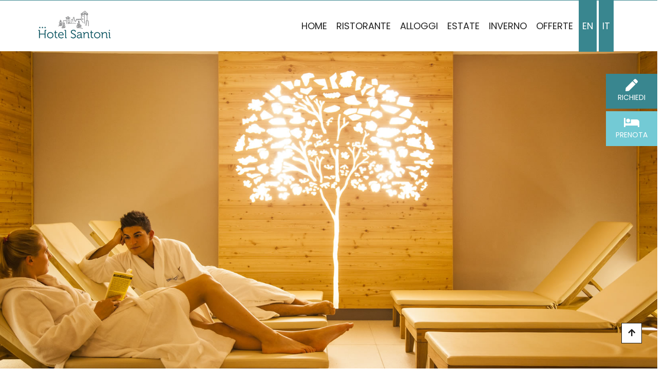

--- FILE ---
content_type: text/html; charset=UTF-8
request_url: https://hotelsantoni.net/terme/
body_size: 22198
content:
<!DOCTYPE html>
<html lang="it-IT">
    <head>
        <meta charset="UTF-8">
        <meta name="viewport" content="width=device-width, initial-scale=1">
        <link rel="profile" href="http://gmpg.org/xfn/11">
        <link rel="pingback" href="https://hotelsantoni.net/xmlrpc.php">
                <meta name='robots' content='index, follow, max-image-preview:large, max-snippet:-1, max-video-preview:-1' />

	<!-- This site is optimized with the Yoast SEO plugin v24.4 - https://yoast.com/wordpress/plugins/seo/ -->
	<title>Terme della Val di Sole in Trentino | Terme di Pejo e Terme di Rabbi</title>
	<meta name="description" content="Le Terme di Pejo e di Rabbi, immerse nel verde del Parco Nazionale dello Stelvio, offrono agli ospiti in vacanza in Val di Sole momenti di benessere e relax." />
	<link rel="canonical" href="https://hotelsantoni.net/terme/" />
	<meta property="og:locale" content="it_IT" />
	<meta property="og:type" content="article" />
	<meta property="og:title" content="Terme della Val di Sole in Trentino | Terme di Pejo e Terme di Rabbi" />
	<meta property="og:description" content="Le Terme di Pejo e di Rabbi, immerse nel verde del Parco Nazionale dello Stelvio, offrono agli ospiti in vacanza in Val di Sole momenti di benessere e relax." />
	<meta property="og:url" content="https://hotelsantoni.net/terme/" />
	<meta property="og:site_name" content="Hotel Santoni" />
	<meta property="article:modified_time" content="2025-06-16T11:58:02+00:00" />
	<meta property="og:image" content="https://hotelsantoni.net/wp-content/uploads/2020/01/logo_terme_peio.png" />
	<meta name="twitter:card" content="summary_large_image" />
	<meta name="twitter:label1" content="Tempo di lettura stimato" />
	<meta name="twitter:data1" content="1 minuto" />
	<script type="application/ld+json" class="yoast-schema-graph">{"@context":"https://schema.org","@graph":[{"@type":"WebPage","@id":"https://hotelsantoni.net/terme/","url":"https://hotelsantoni.net/terme/","name":"Terme della Val di Sole in Trentino | Terme di Pejo e Terme di Rabbi","isPartOf":{"@id":"https://hotelsantoni.net/#website"},"primaryImageOfPage":{"@id":"https://hotelsantoni.net/terme/#primaryimage"},"image":{"@id":"https://hotelsantoni.net/terme/#primaryimage"},"thumbnailUrl":"https://hotelsantoni.net/wp-content/uploads/2020/01/logo_terme_peio.png","datePublished":"2019-10-30T09:05:42+00:00","dateModified":"2025-06-16T11:58:02+00:00","description":"Le Terme di Pejo e di Rabbi, immerse nel verde del Parco Nazionale dello Stelvio, offrono agli ospiti in vacanza in Val di Sole momenti di benessere e relax.","breadcrumb":{"@id":"https://hotelsantoni.net/terme/#breadcrumb"},"inLanguage":"it-IT","potentialAction":[{"@type":"ReadAction","target":["https://hotelsantoni.net/terme/"]}]},{"@type":"ImageObject","inLanguage":"it-IT","@id":"https://hotelsantoni.net/terme/#primaryimage","url":"https://hotelsantoni.net/wp-content/uploads/2020/01/logo_terme_peio.png","contentUrl":"https://hotelsantoni.net/wp-content/uploads/2020/01/logo_terme_peio.png","width":231,"height":103,"caption":"logo terme di pejo - Hotel Santoni - Val di Sole in Trentino"},{"@type":"BreadcrumbList","@id":"https://hotelsantoni.net/terme/#breadcrumb","itemListElement":[{"@type":"ListItem","position":1,"name":"Home","item":"https://hotelsantoni.net/"},{"@type":"ListItem","position":2,"name":"Terme"}]},{"@type":"WebSite","@id":"https://hotelsantoni.net/#website","url":"https://hotelsantoni.net/","name":"Hotel Santoni","description":"La tua vacanza in Val di Sole","publisher":{"@id":"https://hotelsantoni.net/#organization"},"potentialAction":[{"@type":"SearchAction","target":{"@type":"EntryPoint","urlTemplate":"https://hotelsantoni.net/?s={search_term_string}"},"query-input":{"@type":"PropertyValueSpecification","valueRequired":true,"valueName":"search_term_string"}}],"inLanguage":"it-IT"},{"@type":"Organization","@id":"https://hotelsantoni.net/#organization","name":"Hotel Santoni","url":"https://hotelsantoni.net/","logo":{"@type":"ImageObject","inLanguage":"it-IT","@id":"https://hotelsantoni.net/#/schema/logo/image/","url":"https://hotelsantoni.net/wp-content/uploads/2020/04/logo_nuovo_hotelsantoni.png","contentUrl":"https://hotelsantoni.net/wp-content/uploads/2020/04/logo_nuovo_hotelsantoni.png","width":300,"height":114,"caption":"Hotel Santoni"},"image":{"@id":"https://hotelsantoni.net/#/schema/logo/image/"}}]}</script>
	<!-- / Yoast SEO plugin. -->


<link rel='dns-prefetch' href='//fonts.googleapis.com' />
<link rel='preconnect' href='https://fonts.gstatic.com' crossorigin />
<link rel="alternate" type="application/rss+xml" title="Hotel Santoni &raquo; Feed" href="https://hotelsantoni.net/feed/" />
<link rel="alternate" type="application/rss+xml" title="Hotel Santoni &raquo; Feed dei commenti" href="https://hotelsantoni.net/comments/feed/" />
<script type="text/javascript">
/* <![CDATA[ */
window._wpemojiSettings = {"baseUrl":"https:\/\/s.w.org\/images\/core\/emoji\/15.0.3\/72x72\/","ext":".png","svgUrl":"https:\/\/s.w.org\/images\/core\/emoji\/15.0.3\/svg\/","svgExt":".svg","source":{"concatemoji":"https:\/\/hotelsantoni.net\/wp-includes\/js\/wp-emoji-release.min.js"}};
/*! This file is auto-generated */
!function(i,n){var o,s,e;function c(e){try{var t={supportTests:e,timestamp:(new Date).valueOf()};sessionStorage.setItem(o,JSON.stringify(t))}catch(e){}}function p(e,t,n){e.clearRect(0,0,e.canvas.width,e.canvas.height),e.fillText(t,0,0);var t=new Uint32Array(e.getImageData(0,0,e.canvas.width,e.canvas.height).data),r=(e.clearRect(0,0,e.canvas.width,e.canvas.height),e.fillText(n,0,0),new Uint32Array(e.getImageData(0,0,e.canvas.width,e.canvas.height).data));return t.every(function(e,t){return e===r[t]})}function u(e,t,n){switch(t){case"flag":return n(e,"\ud83c\udff3\ufe0f\u200d\u26a7\ufe0f","\ud83c\udff3\ufe0f\u200b\u26a7\ufe0f")?!1:!n(e,"\ud83c\uddfa\ud83c\uddf3","\ud83c\uddfa\u200b\ud83c\uddf3")&&!n(e,"\ud83c\udff4\udb40\udc67\udb40\udc62\udb40\udc65\udb40\udc6e\udb40\udc67\udb40\udc7f","\ud83c\udff4\u200b\udb40\udc67\u200b\udb40\udc62\u200b\udb40\udc65\u200b\udb40\udc6e\u200b\udb40\udc67\u200b\udb40\udc7f");case"emoji":return!n(e,"\ud83d\udc26\u200d\u2b1b","\ud83d\udc26\u200b\u2b1b")}return!1}function f(e,t,n){var r="undefined"!=typeof WorkerGlobalScope&&self instanceof WorkerGlobalScope?new OffscreenCanvas(300,150):i.createElement("canvas"),a=r.getContext("2d",{willReadFrequently:!0}),o=(a.textBaseline="top",a.font="600 32px Arial",{});return e.forEach(function(e){o[e]=t(a,e,n)}),o}function t(e){var t=i.createElement("script");t.src=e,t.defer=!0,i.head.appendChild(t)}"undefined"!=typeof Promise&&(o="wpEmojiSettingsSupports",s=["flag","emoji"],n.supports={everything:!0,everythingExceptFlag:!0},e=new Promise(function(e){i.addEventListener("DOMContentLoaded",e,{once:!0})}),new Promise(function(t){var n=function(){try{var e=JSON.parse(sessionStorage.getItem(o));if("object"==typeof e&&"number"==typeof e.timestamp&&(new Date).valueOf()<e.timestamp+604800&&"object"==typeof e.supportTests)return e.supportTests}catch(e){}return null}();if(!n){if("undefined"!=typeof Worker&&"undefined"!=typeof OffscreenCanvas&&"undefined"!=typeof URL&&URL.createObjectURL&&"undefined"!=typeof Blob)try{var e="postMessage("+f.toString()+"("+[JSON.stringify(s),u.toString(),p.toString()].join(",")+"));",r=new Blob([e],{type:"text/javascript"}),a=new Worker(URL.createObjectURL(r),{name:"wpTestEmojiSupports"});return void(a.onmessage=function(e){c(n=e.data),a.terminate(),t(n)})}catch(e){}c(n=f(s,u,p))}t(n)}).then(function(e){for(var t in e)n.supports[t]=e[t],n.supports.everything=n.supports.everything&&n.supports[t],"flag"!==t&&(n.supports.everythingExceptFlag=n.supports.everythingExceptFlag&&n.supports[t]);n.supports.everythingExceptFlag=n.supports.everythingExceptFlag&&!n.supports.flag,n.DOMReady=!1,n.readyCallback=function(){n.DOMReady=!0}}).then(function(){return e}).then(function(){var e;n.supports.everything||(n.readyCallback(),(e=n.source||{}).concatemoji?t(e.concatemoji):e.wpemoji&&e.twemoji&&(t(e.twemoji),t(e.wpemoji)))}))}((window,document),window._wpemojiSettings);
/* ]]> */
</script>
<style id='wp-emoji-styles-inline-css' type='text/css'>

	img.wp-smiley, img.emoji {
		display: inline !important;
		border: none !important;
		box-shadow: none !important;
		height: 1em !important;
		width: 1em !important;
		margin: 0 0.07em !important;
		vertical-align: -0.1em !important;
		background: none !important;
		padding: 0 !important;
	}
</style>
<link rel='stylesheet' id='wp-block-library-css' href='https://hotelsantoni.net/wp-includes/css/dist/block-library/style.min.css' type='text/css' media='all' />
<style id='wp-block-library-theme-inline-css' type='text/css'>
.wp-block-audio figcaption{color:#555;font-size:13px;text-align:center}.is-dark-theme .wp-block-audio figcaption{color:#ffffffa6}.wp-block-audio{margin:0 0 1em}.wp-block-code{border:1px solid #ccc;border-radius:4px;font-family:Menlo,Consolas,monaco,monospace;padding:.8em 1em}.wp-block-embed figcaption{color:#555;font-size:13px;text-align:center}.is-dark-theme .wp-block-embed figcaption{color:#ffffffa6}.wp-block-embed{margin:0 0 1em}.blocks-gallery-caption{color:#555;font-size:13px;text-align:center}.is-dark-theme .blocks-gallery-caption{color:#ffffffa6}.wp-block-image figcaption{color:#555;font-size:13px;text-align:center}.is-dark-theme .wp-block-image figcaption{color:#ffffffa6}.wp-block-image{margin:0 0 1em}.wp-block-pullquote{border-bottom:4px solid;border-top:4px solid;color:currentColor;margin-bottom:1.75em}.wp-block-pullquote cite,.wp-block-pullquote footer,.wp-block-pullquote__citation{color:currentColor;font-size:.8125em;font-style:normal;text-transform:uppercase}.wp-block-quote{border-left:.25em solid;margin:0 0 1.75em;padding-left:1em}.wp-block-quote cite,.wp-block-quote footer{color:currentColor;font-size:.8125em;font-style:normal;position:relative}.wp-block-quote.has-text-align-right{border-left:none;border-right:.25em solid;padding-left:0;padding-right:1em}.wp-block-quote.has-text-align-center{border:none;padding-left:0}.wp-block-quote.is-large,.wp-block-quote.is-style-large,.wp-block-quote.is-style-plain{border:none}.wp-block-search .wp-block-search__label{font-weight:700}.wp-block-search__button{border:1px solid #ccc;padding:.375em .625em}:where(.wp-block-group.has-background){padding:1.25em 2.375em}.wp-block-separator.has-css-opacity{opacity:.4}.wp-block-separator{border:none;border-bottom:2px solid;margin-left:auto;margin-right:auto}.wp-block-separator.has-alpha-channel-opacity{opacity:1}.wp-block-separator:not(.is-style-wide):not(.is-style-dots){width:100px}.wp-block-separator.has-background:not(.is-style-dots){border-bottom:none;height:1px}.wp-block-separator.has-background:not(.is-style-wide):not(.is-style-dots){height:2px}.wp-block-table{margin:0 0 1em}.wp-block-table td,.wp-block-table th{word-break:normal}.wp-block-table figcaption{color:#555;font-size:13px;text-align:center}.is-dark-theme .wp-block-table figcaption{color:#ffffffa6}.wp-block-video figcaption{color:#555;font-size:13px;text-align:center}.is-dark-theme .wp-block-video figcaption{color:#ffffffa6}.wp-block-video{margin:0 0 1em}.wp-block-template-part.has-background{margin-bottom:0;margin-top:0;padding:1.25em 2.375em}
</style>
<style id='classic-theme-styles-inline-css' type='text/css'>
/*! This file is auto-generated */
.wp-block-button__link{color:#fff;background-color:#32373c;border-radius:9999px;box-shadow:none;text-decoration:none;padding:calc(.667em + 2px) calc(1.333em + 2px);font-size:1.125em}.wp-block-file__button{background:#32373c;color:#fff;text-decoration:none}
</style>
<style id='global-styles-inline-css' type='text/css'>
body{--wp--preset--color--black: #000000;--wp--preset--color--cyan-bluish-gray: #abb8c3;--wp--preset--color--white: #ffffff;--wp--preset--color--pale-pink: #f78da7;--wp--preset--color--vivid-red: #cf2e2e;--wp--preset--color--luminous-vivid-orange: #ff6900;--wp--preset--color--luminous-vivid-amber: #fcb900;--wp--preset--color--light-green-cyan: #7bdcb5;--wp--preset--color--vivid-green-cyan: #00d084;--wp--preset--color--pale-cyan-blue: #8ed1fc;--wp--preset--color--vivid-cyan-blue: #0693e3;--wp--preset--color--vivid-purple: #9b51e0;--wp--preset--color--deep-cerise: #e51681;--wp--preset--color--strong-magenta: #a156b4;--wp--preset--color--light-grayish-magenta: #d0a5db;--wp--preset--color--very-light-gray: #eee;--wp--preset--color--very-dark-gray: #444;--wp--preset--color--strong-blue: #0073aa;--wp--preset--color--lighter-blue: #229fd8;--wp--preset--gradient--vivid-cyan-blue-to-vivid-purple: linear-gradient(135deg,rgba(6,147,227,1) 0%,rgb(155,81,224) 100%);--wp--preset--gradient--light-green-cyan-to-vivid-green-cyan: linear-gradient(135deg,rgb(122,220,180) 0%,rgb(0,208,130) 100%);--wp--preset--gradient--luminous-vivid-amber-to-luminous-vivid-orange: linear-gradient(135deg,rgba(252,185,0,1) 0%,rgba(255,105,0,1) 100%);--wp--preset--gradient--luminous-vivid-orange-to-vivid-red: linear-gradient(135deg,rgba(255,105,0,1) 0%,rgb(207,46,46) 100%);--wp--preset--gradient--very-light-gray-to-cyan-bluish-gray: linear-gradient(135deg,rgb(238,238,238) 0%,rgb(169,184,195) 100%);--wp--preset--gradient--cool-to-warm-spectrum: linear-gradient(135deg,rgb(74,234,220) 0%,rgb(151,120,209) 20%,rgb(207,42,186) 40%,rgb(238,44,130) 60%,rgb(251,105,98) 80%,rgb(254,248,76) 100%);--wp--preset--gradient--blush-light-purple: linear-gradient(135deg,rgb(255,206,236) 0%,rgb(152,150,240) 100%);--wp--preset--gradient--blush-bordeaux: linear-gradient(135deg,rgb(254,205,165) 0%,rgb(254,45,45) 50%,rgb(107,0,62) 100%);--wp--preset--gradient--luminous-dusk: linear-gradient(135deg,rgb(255,203,112) 0%,rgb(199,81,192) 50%,rgb(65,88,208) 100%);--wp--preset--gradient--pale-ocean: linear-gradient(135deg,rgb(255,245,203) 0%,rgb(182,227,212) 50%,rgb(51,167,181) 100%);--wp--preset--gradient--electric-grass: linear-gradient(135deg,rgb(202,248,128) 0%,rgb(113,206,126) 100%);--wp--preset--gradient--midnight: linear-gradient(135deg,rgb(2,3,129) 0%,rgb(40,116,252) 100%);--wp--preset--font-size--small: 12px;--wp--preset--font-size--medium: 20px;--wp--preset--font-size--large: 36px;--wp--preset--font-size--x-large: 42px;--wp--preset--font-size--regular: 16px;--wp--preset--font-size--larger: 50px;--wp--preset--spacing--20: 0.44rem;--wp--preset--spacing--30: 0.67rem;--wp--preset--spacing--40: 1rem;--wp--preset--spacing--50: 1.5rem;--wp--preset--spacing--60: 2.25rem;--wp--preset--spacing--70: 3.38rem;--wp--preset--spacing--80: 5.06rem;--wp--preset--shadow--natural: 6px 6px 9px rgba(0, 0, 0, 0.2);--wp--preset--shadow--deep: 12px 12px 50px rgba(0, 0, 0, 0.4);--wp--preset--shadow--sharp: 6px 6px 0px rgba(0, 0, 0, 0.2);--wp--preset--shadow--outlined: 6px 6px 0px -3px rgba(255, 255, 255, 1), 6px 6px rgba(0, 0, 0, 1);--wp--preset--shadow--crisp: 6px 6px 0px rgba(0, 0, 0, 1);}:where(.is-layout-flex){gap: 0.5em;}:where(.is-layout-grid){gap: 0.5em;}body .is-layout-flex{display: flex;}body .is-layout-flex{flex-wrap: wrap;align-items: center;}body .is-layout-flex > *{margin: 0;}body .is-layout-grid{display: grid;}body .is-layout-grid > *{margin: 0;}:where(.wp-block-columns.is-layout-flex){gap: 2em;}:where(.wp-block-columns.is-layout-grid){gap: 2em;}:where(.wp-block-post-template.is-layout-flex){gap: 1.25em;}:where(.wp-block-post-template.is-layout-grid){gap: 1.25em;}.has-black-color{color: var(--wp--preset--color--black) !important;}.has-cyan-bluish-gray-color{color: var(--wp--preset--color--cyan-bluish-gray) !important;}.has-white-color{color: var(--wp--preset--color--white) !important;}.has-pale-pink-color{color: var(--wp--preset--color--pale-pink) !important;}.has-vivid-red-color{color: var(--wp--preset--color--vivid-red) !important;}.has-luminous-vivid-orange-color{color: var(--wp--preset--color--luminous-vivid-orange) !important;}.has-luminous-vivid-amber-color{color: var(--wp--preset--color--luminous-vivid-amber) !important;}.has-light-green-cyan-color{color: var(--wp--preset--color--light-green-cyan) !important;}.has-vivid-green-cyan-color{color: var(--wp--preset--color--vivid-green-cyan) !important;}.has-pale-cyan-blue-color{color: var(--wp--preset--color--pale-cyan-blue) !important;}.has-vivid-cyan-blue-color{color: var(--wp--preset--color--vivid-cyan-blue) !important;}.has-vivid-purple-color{color: var(--wp--preset--color--vivid-purple) !important;}.has-black-background-color{background-color: var(--wp--preset--color--black) !important;}.has-cyan-bluish-gray-background-color{background-color: var(--wp--preset--color--cyan-bluish-gray) !important;}.has-white-background-color{background-color: var(--wp--preset--color--white) !important;}.has-pale-pink-background-color{background-color: var(--wp--preset--color--pale-pink) !important;}.has-vivid-red-background-color{background-color: var(--wp--preset--color--vivid-red) !important;}.has-luminous-vivid-orange-background-color{background-color: var(--wp--preset--color--luminous-vivid-orange) !important;}.has-luminous-vivid-amber-background-color{background-color: var(--wp--preset--color--luminous-vivid-amber) !important;}.has-light-green-cyan-background-color{background-color: var(--wp--preset--color--light-green-cyan) !important;}.has-vivid-green-cyan-background-color{background-color: var(--wp--preset--color--vivid-green-cyan) !important;}.has-pale-cyan-blue-background-color{background-color: var(--wp--preset--color--pale-cyan-blue) !important;}.has-vivid-cyan-blue-background-color{background-color: var(--wp--preset--color--vivid-cyan-blue) !important;}.has-vivid-purple-background-color{background-color: var(--wp--preset--color--vivid-purple) !important;}.has-black-border-color{border-color: var(--wp--preset--color--black) !important;}.has-cyan-bluish-gray-border-color{border-color: var(--wp--preset--color--cyan-bluish-gray) !important;}.has-white-border-color{border-color: var(--wp--preset--color--white) !important;}.has-pale-pink-border-color{border-color: var(--wp--preset--color--pale-pink) !important;}.has-vivid-red-border-color{border-color: var(--wp--preset--color--vivid-red) !important;}.has-luminous-vivid-orange-border-color{border-color: var(--wp--preset--color--luminous-vivid-orange) !important;}.has-luminous-vivid-amber-border-color{border-color: var(--wp--preset--color--luminous-vivid-amber) !important;}.has-light-green-cyan-border-color{border-color: var(--wp--preset--color--light-green-cyan) !important;}.has-vivid-green-cyan-border-color{border-color: var(--wp--preset--color--vivid-green-cyan) !important;}.has-pale-cyan-blue-border-color{border-color: var(--wp--preset--color--pale-cyan-blue) !important;}.has-vivid-cyan-blue-border-color{border-color: var(--wp--preset--color--vivid-cyan-blue) !important;}.has-vivid-purple-border-color{border-color: var(--wp--preset--color--vivid-purple) !important;}.has-vivid-cyan-blue-to-vivid-purple-gradient-background{background: var(--wp--preset--gradient--vivid-cyan-blue-to-vivid-purple) !important;}.has-light-green-cyan-to-vivid-green-cyan-gradient-background{background: var(--wp--preset--gradient--light-green-cyan-to-vivid-green-cyan) !important;}.has-luminous-vivid-amber-to-luminous-vivid-orange-gradient-background{background: var(--wp--preset--gradient--luminous-vivid-amber-to-luminous-vivid-orange) !important;}.has-luminous-vivid-orange-to-vivid-red-gradient-background{background: var(--wp--preset--gradient--luminous-vivid-orange-to-vivid-red) !important;}.has-very-light-gray-to-cyan-bluish-gray-gradient-background{background: var(--wp--preset--gradient--very-light-gray-to-cyan-bluish-gray) !important;}.has-cool-to-warm-spectrum-gradient-background{background: var(--wp--preset--gradient--cool-to-warm-spectrum) !important;}.has-blush-light-purple-gradient-background{background: var(--wp--preset--gradient--blush-light-purple) !important;}.has-blush-bordeaux-gradient-background{background: var(--wp--preset--gradient--blush-bordeaux) !important;}.has-luminous-dusk-gradient-background{background: var(--wp--preset--gradient--luminous-dusk) !important;}.has-pale-ocean-gradient-background{background: var(--wp--preset--gradient--pale-ocean) !important;}.has-electric-grass-gradient-background{background: var(--wp--preset--gradient--electric-grass) !important;}.has-midnight-gradient-background{background: var(--wp--preset--gradient--midnight) !important;}.has-small-font-size{font-size: var(--wp--preset--font-size--small) !important;}.has-medium-font-size{font-size: var(--wp--preset--font-size--medium) !important;}.has-large-font-size{font-size: var(--wp--preset--font-size--large) !important;}.has-x-large-font-size{font-size: var(--wp--preset--font-size--x-large) !important;}
.wp-block-navigation a:where(:not(.wp-element-button)){color: inherit;}
:where(.wp-block-post-template.is-layout-flex){gap: 1.25em;}:where(.wp-block-post-template.is-layout-grid){gap: 1.25em;}
:where(.wp-block-columns.is-layout-flex){gap: 2em;}:where(.wp-block-columns.is-layout-grid){gap: 2em;}
.wp-block-pullquote{font-size: 1.5em;line-height: 1.6;}
</style>
<link rel='stylesheet' id='misc-css-css' href='https://hotelsantoni.net/wp-content/plugins/avas-core/assets/css/misc.min.css' type='text/css' media='all' />
<link rel='stylesheet' id='slick-css' href='https://hotelsantoni.net/wp-content/plugins/avas-core/assets/css/slick.min.css' type='text/css' media='all' />
<link rel='stylesheet' id='owl-carousel-css' href='https://hotelsantoni.net/wp-content/plugins/avas-core/assets/css/owl-carousel.min.css' type='text/css' media='all' />
<link rel='stylesheet' id='lightslider-css' href='https://hotelsantoni.net/wp-content/plugins/avas-core/assets/css/lightslider.min.css' type='text/css' media='all' />
<link rel='stylesheet' id='flexslider-css' href='https://hotelsantoni.net/wp-content/plugins/avas-core/assets/css/flexslider.min.css' type='text/css' media='all' />
<link rel='stylesheet' id='slider-css' href='https://hotelsantoni.net/wp-content/plugins/avas-core/assets/css/slider.min.css' type='text/css' media='all' />
<link rel='stylesheet' id='flipster-css' href='https://hotelsantoni.net/wp-content/plugins/avas-core/assets/css/flipster.min.css' type='text/css' media='all' />
<link rel='stylesheet' id='magnific-popup-css' href='https://hotelsantoni.net/wp-content/plugins/avas-core/assets/css/magnific-popup.min.css' type='text/css' media='all' />
<link rel='stylesheet' id='lity-css' href='https://hotelsantoni.net/wp-content/plugins/avas-core/assets/css/lity.min.css' type='text/css' media='all' />
<link rel='stylesheet' id='font-awesome-css' href='https://hotelsantoni.net/wp-content/plugins/elementor/assets/lib/font-awesome/css/font-awesome.min.css' type='text/css' media='all' />
<link rel='stylesheet' id='icomoon-css' href='https://hotelsantoni.net/wp-content/plugins/avas-core/assets/css/icomoon.min.css' type='text/css' media='all' />
<link rel='stylesheet' id='flaticon-css' href='https://hotelsantoni.net/wp-content/plugins/avas-core/assets/css/flaticon.min.css' type='text/css' media='all' />
<link rel='stylesheet' id='dashicons-css' href='https://hotelsantoni.net/wp-includes/css/dashicons.min.css' type='text/css' media='all' />
<link rel='stylesheet' id='formcraft-common-css' href='https://hotelsantoni.net/wp-content/plugins/formcraft3/dist/formcraft-common.css' type='text/css' media='all' />
<link rel='stylesheet' id='formcraft-form-css' href='https://hotelsantoni.net/wp-content/plugins/formcraft3/dist/form.css' type='text/css' media='all' />
<link rel='stylesheet' id='trp-language-switcher-style-css' href='https://hotelsantoni.net/wp-content/plugins/translatepress-multilingual/assets/css/trp-language-switcher.css' type='text/css' media='all' />
<link rel='stylesheet' id='bootstrap-css' href='https://hotelsantoni.net/wp-content/themes/avas/avas/assets/css/bootstrap.min.css' type='text/css' media='all' />
<link rel='stylesheet' id='bddex-styles-css' href='https://hotelsantoni.net/wp-content/themes/avas/avas/assets/css/styles.min.css' type='text/css' media='all' />
<link rel='stylesheet' id='elementor-icons-css' href='https://hotelsantoni.net/wp-content/plugins/elementor/assets/lib/eicons/css/elementor-icons.min.css' type='text/css' media='all' />
<link rel='stylesheet' id='elementor-animations-css' href='https://hotelsantoni.net/wp-content/plugins/elementor/assets/lib/animations/animations.min.css' type='text/css' media='all' />
<link rel='stylesheet' id='elementor-frontend-legacy-css' href='https://hotelsantoni.net/wp-content/plugins/elementor/assets/css/frontend-legacy.min.css' type='text/css' media='all' />
<link rel='stylesheet' id='elementor-frontend-css' href='https://hotelsantoni.net/wp-content/plugins/elementor/assets/css/frontend.min.css' type='text/css' media='all' />
<link rel='stylesheet' id='elementor-post-3460-css' href='https://hotelsantoni.net/wp-content/uploads/elementor/css/post-3460.css' type='text/css' media='all' />
<link rel='stylesheet' id='elementor-pro-css' href='https://hotelsantoni.net/wp-content/plugins/elementor-pro/assets/css/frontend.min.css' type='text/css' media='all' />
<link rel='stylesheet' id='elementor-global-css' href='https://hotelsantoni.net/wp-content/uploads/elementor/css/global.css' type='text/css' media='all' />
<link rel='stylesheet' id='elementor-post-2357-css' href='https://hotelsantoni.net/wp-content/uploads/elementor/css/post-2357.css' type='text/css' media='all' />
<link rel='stylesheet' id='elementor-post-4026-css' href='https://hotelsantoni.net/wp-content/uploads/elementor/css/post-4026.css' type='text/css' media='all' />
<link rel="preload" as="style" href="https://fonts.googleapis.com/css?family=Poppins:100,200,300,400,500,600,700,800,900,100italic,200italic,300italic,400italic,500italic,600italic,700italic,800italic,900italic%7CRoboto:100,200,300,400,500,600,700,800,900,100italic,200italic,300italic,400italic,500italic,600italic,700italic,800italic,900italic%7CMontserrat:100,200,300,400,500,600,700,800,900,100italic,200italic,300italic,400italic,500italic,600italic,700italic,800italic,900italic&#038;display=swap&#038;ver=1757411735" /><link rel="stylesheet" href="https://fonts.googleapis.com/css?family=Poppins:100,200,300,400,500,600,700,800,900,100italic,200italic,300italic,400italic,500italic,600italic,700italic,800italic,900italic%7CRoboto:100,200,300,400,500,600,700,800,900,100italic,200italic,300italic,400italic,500italic,600italic,700italic,800italic,900italic%7CMontserrat:100,200,300,400,500,600,700,800,900,100italic,200italic,300italic,400italic,500italic,600italic,700italic,800italic,900italic&#038;display=swap&#038;ver=1757411735" media="print" onload="this.media='all'"><noscript><link rel="stylesheet" href="https://fonts.googleapis.com/css?family=Poppins:100,200,300,400,500,600,700,800,900,100italic,200italic,300italic,400italic,500italic,600italic,700italic,800italic,900italic%7CRoboto:100,200,300,400,500,600,700,800,900,100italic,200italic,300italic,400italic,500italic,600italic,700italic,800italic,900italic%7CMontserrat:100,200,300,400,500,600,700,800,900,100italic,200italic,300italic,400italic,500italic,600italic,700italic,800italic,900italic&#038;display=swap&#038;ver=1757411735" /></noscript><link rel='stylesheet' id='google-fonts-1-css' href='https://fonts.googleapis.com/css?family=Roboto%3A100%2C100italic%2C200%2C200italic%2C300%2C300italic%2C400%2C400italic%2C500%2C500italic%2C600%2C600italic%2C700%2C700italic%2C800%2C800italic%2C900%2C900italic%7CRoboto+Slab%3A100%2C100italic%2C200%2C200italic%2C300%2C300italic%2C400%2C400italic%2C500%2C500italic%2C600%2C600italic%2C700%2C700italic%2C800%2C800italic%2C900%2C900italic&#038;ver=6.5.7' type='text/css' media='all' />
<script type="text/javascript" src="https://hotelsantoni.net/wp-includes/js/jquery/jquery.min.js" id="jquery-core-js"></script>
<script type="text/javascript" src="https://hotelsantoni.net/wp-includes/js/jquery/jquery-migrate.min.js" id="jquery-migrate-js"></script>
<link rel="https://api.w.org/" href="https://hotelsantoni.net/wp-json/" /><link rel="alternate" type="application/json" href="https://hotelsantoni.net/wp-json/wp/v2/pages/2357" /><link rel="EditURI" type="application/rsd+xml" title="RSD" href="https://hotelsantoni.net/xmlrpc.php?rsd" />
<meta name="generator" content="WordPress 6.5.7" />
<link rel='shortlink' href='https://hotelsantoni.net/?p=2357' />
<link rel="alternate" type="application/json+oembed" href="https://hotelsantoni.net/wp-json/oembed/1.0/embed?url=https%3A%2F%2Fhotelsantoni.net%2Fterme%2F" />
<link rel="alternate" type="text/xml+oembed" href="https://hotelsantoni.net/wp-json/oembed/1.0/embed?url=https%3A%2F%2Fhotelsantoni.net%2Fterme%2F&#038;format=xml" />
<meta name="generator" content="Redux 4.5.7" /><style type="text/css">
#top_head{top:0px}
#main_head{padding-top:0px}
@media(max-width: 812px){.navbar-brand > img {max-height:60px;}}
</style>
<style type="text/css">

#hsantoni .formcraft-css .fc-form .form-element .field-cover.customText-cover p {margin: 0 0 5px;}
#hsantoni .heading-cover {color: #39868f !important; padding-top: 10px;padding-bottom: 0px;margin-bottom: 0px;}

/*heading privacy*/
#hsantoni .form-element-field20 .heading-cover {color: #39868f;padding-top: 15px;padding-bottom: 0px;margin-bottom: -5px;}
#hsantoni .main-label {margin-bottom: 2px; text-transform: capitalize;}
#hsantoni .formcraft-css .submit-button { background: #39868f; font-weight: 500; padding: 8px 0px;}
#hsantoni .formcraft-css .submit-button .text { text-shadow: 0px 0px 0px #ffffff; font-weight: normal;}

#hsantoni .formcraft-css .fc-form .form-element .checkbox-cover>div label input {
    position: relative;
    opacity: 1;
    margin-right: .35em;
    left: auto;
    visibility: visible;
    display: inline-block!important;
    float: left;
    width: 20px;
}

#hsantoni .formcraft-css .fc-form .form-element .checkbox-cover > div label a {
    color: #39868f;
}

#hsantoni .fc-form {
    width: 90% !important;
    margin-left: auto;
    margin-right: auto;
    margin-top: 30px;
    margin-bottom: 10px;
}
#hsantoni .formcraft-css .fc-form .form-element .form-element-html { padding-top: 10px; padding-bottom: 10px; padding-left: 0; padding-top: 0; }
#hsantoni .formcraft-css .fc-form .form-element-type-submit .form-element-html { width: 100%; }

input[type=text],
input[type=tel],
input[type=url],
input[type=email],
input[type=number],
input[type=date],
input[type=range],
input[type=password],
select,
textarea {
    padding: 7px 15px;
    color: #404040;
    border: 1px solid #e0e1e1;
    border-top-color: rgb(224, 225, 225);
    border-top-style: solid;
    border-top-width: 1px;
    border-right-color: rgb(224, 225, 225);
    border-right-style: solid;
    border-right-width: 1px;
    border-bottom-color: rgb(224, 225, 225);
    border-bottom-style: solid;
    border-bottom-width: 1px;
    border-left-color: rgb(224, 225, 225);
    border-left-style: solid;
    border-left-width: 1px;
    background-color: #fcfcfc;
    -webkit-box-sizing: border-box;
    box-sizing: border-box;
}

#hsantoni .cp-form-container {margin-top: 15px}

#hsantoni .formcraft-css .fc-form .form-page-content {  padding: 0; }

#hsantoni .formcraft-css .fc-form .form-element.error-field input[type=text], #hsantoni .formcraft-css .fc-form .form-element.error-field input[type=password], #hsantoni .formcraft-css .fc-form .form-element.error-field input[type=tel], #hsantoni .formcraft-css .fc-form .form-element.error-field select, #hsantoni .formcraft-css .fc-form .form-element.error-field textarea,  {
    border-color: #39868f !important;
}
.formcraft-css .fc-form.fc-form-1 .form-element .form-element-html input[type="password"]:focus,
.formcraft-css .fc-form.fc-form-1 .form-element .form-element-html input[type="email"]:focus,
.formcraft-css .fc-form.fc-form-1 .form-element .form-element-html input[type="tel"]:focus,
.formcraft-css .fc-form.fc-form-1 .form-element .form-element-html input[type="text"]:focus,
.formcraft-css .fc-form.fc-form-1 .form-element .form-element-html textarea:focus,
.formcraft-css .fc-form.fc-form-1 .form-element .form-element-html select:focus {
    border-color: #39868f !important;
}
#hsantoni .formcraft-css .fc-form .form-element.error-field input[type=text],
#hsantoni .formcraft-css .fc-form .form-element.error-field input[type=password],
#hsantoni .formcraft-css .fc-form .form-element.error-field input[type=tel],
#hsantoni .formcraft-css .fc-form .form-element.error-field select,
#hsantoni .formcraft-css .fc-form .form-element.error-field textarea {
    border-color: #39868f !important;
}
#hsantoni .formcraft-css .fc-form .form-element.error-field .form-element-html .checkbox-cover>div,
#hsantoni .formcraft-css .fc-form .form-element.error-field .form-element-html .fileupload-cover>div,
#hsantoni .formcraft-css .fc-form .form-element.error-field .form-element-html .matrix-cover>div,
#hsantoni .formcraft-css .fc-form .form-element.error-field .form-element-html .star-cover>div {
    border-color: #39868f !important;
    padding-left: 8px;
}

#hsantoni .formcraft-css .form-element-type-textarea { margin-bottom: 10px}

#hsantoni .formcraft-css .fc-form .form-element .error { color: #39868f !important; }

.formcraft-css .fc-form.fc-form-1 .form-element .stripe-amount-show,
.formcraft-css .fc-form.fc-form-1 .form-element .submit-cover .submit-button .text,
.formcraft-css .fc-form.fc-form-1 .form-element .field-cover .button {
    text-shadow: 1px 1px 2px #4A4A4A !important;
}

#hsantoni .formcraft-css .fc-form .form-element.is-required-true .field-cover .main-label>span::after {
    content: '*';
    position: absolute;
    color: #39868f !important;
    top: -3px;
    right: -15px;
}


#hsantoni .formcraft-css .fc-form .form-element .submit-cover .submit-button {
    box-shadow: none;
    height: auto;
    font-size: 1em;
    line-height: 1.5em;
    position: relative;
    text-transform: none;
    margin: 0 auto;
    padding: 6px 18px;
    border: 0;
    border-radius: 0px;
    width: auto;
    cursor: pointer;
    font-weight: 600;
    font-family: inherit;
    letter-spacing: 0;
    white-space: nowrap;
    transition: width .3s,padding .5s;
    -webkit-transition: width .3s,padding .5s;
}


#hsantoni .form-element-type-heading { margin-top: 0px; margin-bottom: 0px; padding-top: 0px; padding-bottom: 0px !important;}
#hsantoni .form-element-type-heading .form-element-html {  padding-top: 0em !important;   padding-bottom: 0em !important;}


#hsantoni .formcraft-css .fc-form.label-block .field-cover>div {
    display: block;
    width: 100%;
    margin-top: -1px;
    padding-top: 0px !important;
}


#hsantoni .formcraft-css .fc-form .form-element .error {
    position: absolute;
    top: -4px;
    z-index: 103;
    font-size: 12px;
    line-height: 8px;
    margin: -14px 0 0 0;
    padding: 5px;
    border: 0;
    background: #FAFAFA;
    right: 0px;
    color: red;
    -webkit-animation: fadeInRight .3s ease-out;
    animation: fadeInRight .3s ease-out;
    border-left: 1px solid #39868f;
    border-top: 1px solid #39868f;
    border-right: 1px solid #39868f;
    border-radius: 6px 6px 0 0;
}

.formcraft-css input[type=checkbox], .formcraft-css input[type=color], .formcraft-css input[type=date], .formcraft-css input[type=datetime], .formcraft-css input[type=datetime-local], .formcraft-css input[type=email], .formcraft-css input[type=month], .formcraft-css input[type=number], .formcraft-css input[type=search], .formcraft-css input[type=radio], .formcraft-css input[type=tel], .formcraft-css input[type=time], .formcraft-css input[type=url], .formcraft-css input[type=week], .formcraft-css input[type=text], .formcraft-css input[type=password], .formcraft-css select, .formcraft-css textarea {
    border: 1px solid #ddd !important;
    border-top-color: #c6c6c6!important;
    border-left-color: #c9c9c9!important;
    border-radius: 0px!important;
    box-shadow:none !important;
    -webkit-box-shadow: none !important;
    padding: 10px !important;
    font-size: 16px !important;
    font-family: inherit!important;
    line-height: normal!important;
    box-sizing: border-box;
    -moz-box-sizing: border-box;
    transition: border-color .2s;
    -webkit-transition: border-color .2s;
    float: none;
}


#hsantoni .formcraft-css .fc-form .form-element input[type=color], #hsantoni .formcraft-css .fc-form .form-element input[type=date], #hsantoni .formcraft-css .fc-form .form-element input[type=datetime], #hsantoni .formcraft-css .fc-form .form-element input[type=datetime-local], #hsantoni .formcraft-css .fc-form .form-element input[type=month], #hsantoni .formcraft-css .fc-form .form-element input[type=number], #hsantoni .formcraft-css .fc-form .form-element input[type=search], #hsantoni .formcraft-css .fc-form .form-element input[type=time], #hsantoni .formcraft-css .fc-form .form-element input[type=url], #hsantoni .formcraft-css .fc-form .form-element input[type=week], #hsantoni .formcraft-css .fc-form .form-element input[type=text], #hsantoni .formcraft-css .fc-form .form-element input[type=email], #hsantoni .formcraft-css .fc-form .form-element input[type=tel], #hsantoni .formcraft-css .fc-form .form-element input[type=password], #hsantoni .formcraft-css .fc-form .form-element select, #hsantoni .formcraft-css .fc-form .form-element textarea

{line-height: 1.5em;}

.formcraft-css .fc-form input[type=checkbox], .formcraft-css .fc-form input[type=color], .formcraft-css .fc-form input[type=date], .formcraft-css .fc-form input[type=datetime], .formcraft-css .fc-form input[type=datetime-local], .formcraft-css .fc-form input[type=email], .formcraft-css .fc-form input[type=month], .formcraft-css .fc-form input[type=number], .formcraft-css .fc-form input[type=search], .formcraft-css .fc-form input[type=radio], .formcraft-css .fc-form input[type=tel], .formcraft-css .fc-form input[type=time], .formcraft-css .fc-form input[type=url], .formcraft-css .fc-form input[type=week], .formcraft-css .fc-form input[type=text], .formcraft-css .fc-form input[type=password], .formcraft-css .fc-form select, .formcraft-css .fc-form textarea

{ padding: 6px 10px 6px;}

#hsantoni .formcraft-css select {
    background-repeat: no-repeat;
    background-position: 100% 50%;
    background-size: 28px;
    cursor: pointer;
    background-image: none;
    line-height: initial !important;
}


.formcraft-css .formcraft-icon {
    font-family: 'Material Icons'!important;
    font-weight: 400;
    font-style: normal;
    font-size: 18px !important;
    line-height: 18px !important;
    line-height: 1;
    display: inline-block;
    text-transform: none;
    letter-spacing: normal;
    word-wrap: normal;
    white-space: nowrap;
    direction: ltr;
    vertical-align: text-bottom;
    -webkit-font-smoothing: antialiased;
    text-rendering: optimizeLegibility;
    -moz-osx-font-smoothing: grayscale;
    font-feature-settings: 'liga';    
    color: #39868f !important;
}

.formcraft-css input[type=checkbox]:checked,
.formcraft-css input[type=radio]:checked { border-color: #39868f; background: #39868f; box-shadow: 0 0 0 .5px #39868f;}
.formcraft-css input[type=checkbox]:before, .formcraft-css input[type=checkbox]:checked:before, .formcraft-css input[type=radio]:before, .formcraft-css input[type=radio]:checked:before {content: ''}


.formcraft-css .wrapper-privacy {
    max-height: 65px;
    overflow-y: scroll;
    position: relative;
    top: -5px;
}

#hsantoni .formcraft-css .fc-form .form-element .field-cover.customText-cover .full p {  font-size: 12px !important;
    line-height: 16px !important;}

#hsantoni .formcraft-css .fc-form .form-element .field-cover.customText-cover .full p a { color: #39868f !important}

#hsantoni .formcraft-css .form-element-type-checkbox span { font-size: 14px}
 

/*dimensioni custom dei campi*/
.checkbox-cover { margin-top: 0px !important;}
.formcraft-css select {max-height: 38px;}


/*datepicker formcraft*/

.formcraft-css .fc-form.fc-form-2 .form-element .submit-cover .submit-button, .formcraft-css .fc-form.fc-form-2 .form-element .fileupload-cover .button-file, .formcraft-css .fc-form.fc-form-2 .form-element .field-cover .button, .formcraft-datepicker .ui-datepicker-header, .formcraft-datepicker .ui-datepicker-title, .formcraft-css .fc-form.fc-form-2 .stripe-amount-show {
    background: #39868f;
    color: #ffffff;
}


#hsantoni .formcraft-datepicker {
    width: 221px;
    position: absolute;
    display: none;
    padding: 0;
    font-size: 90%;
    background: #f3f5f7;
    border: none;
    margin: 0;
    border-radius: 0;
    -webkit-border-radius: 0;
    -moz-border-radius: 0;
    background-color: #fff;
    border: 0;
    border-radius: 0 0 2px 2px;
    box-shadow: 0 0 0 .5px rgba(0,10,20,.1),15px 0 15px -15px rgba(0,10,20,.12),15px 15px 15px -15px rgba(0,10,20,.12),-15px 15px 15px -15px rgba(0,10,20,.12);
    z-index: 9999999!important;
    color: #666;
}


.formcraft-datepicker {
    width: 224px;
    position: absolute;
    display: none;
    padding: 0;
    font-size: 90%;
    background: #f3f5f7;
    border: none;
    margin: 0;
    border-radius: 0;
    -webkit-border-radius: 0;
    -moz-border-radius: 0;
    background-color: #fff;
    border: 0;
    border-radius: 0 0 2px 2px;
    box-shadow: 0 0 0 .5px rgba(0, 10, 20, .1), 15px 0 15px -15px rgba(0, 10, 20, .12), 15px 15px 15px -15px rgba(0, 10, 20, .12), -15px 15px 15px -15px rgba(0, 10, 20, .12);
    z-index: 9999999!important;
    color: #666
}

#ui-datepicker-div.formcraft-datepicker .ui-datepicker-prev:hover,
#ui-datepicker-div.formcraft-datepicker .ui-datepicker-next:hover,
#ui-datepicker-div.formcraft-datepicker select.ui-datepicker-month:hover,
#ui-datepicker-div.formcraft-datepicker select.ui-datepicker-year:hover {
    background-color: rgba(0, 0, 0, 0.4) !important;
}

.formcraft-datepicker * {
    box-sizing: border-box
}
.formcraft-datepicker .ui-datepicker-header {
    border: none;
    background: 0 0;
    font-weight: 400;
    font-size: 15px;
    margin-top: -1px
}
.formcraft-datepicker .ui-datepicker-header .ui-state-hover {
    background: 0 0;
    border-color: transparent;
    cursor: pointer;
    border-radius: 0;
    -webkit-border-radius: 0;
    -moz-border-radius: 0
}
.formcraft-datepicker .ui-datepicker-title {
    margin: 0;
    background-color: #39868f !important;
    color: #fff;
    text-align: center;
    line-height: 2em;
    height: 2em;
    white-space: nowrap
}
.formcraft-datepicker .ui-datepicker-title select {
    color: inherit;
    -webkit-appearance: none;
    -moz-appearance: none;
    text-indent: .01px;
    text-overflow: '';
    box-shadow: none;
    padding: 0 .5em!important;
    height: 2em;
    vertical-align: top;
    margin: 0;
    border: 0;
    background: 0 0;
    cursor: pointer;
    width: auto;
    display: inline-block;
    font-size: inherit;
    border-radius: 0
}
.formcraft-datepicker .ui-datepicker-title select:hover {
    background-color: #4d85ea
}
.formcraft-datepicker .ui-datepicker-prev {
    position: absolute;
    padding: 0 1em;
    color: #fff;
    top: 0;
    line-height: 2em;
    cursor: pointer;
    left: 0;
    font-size: inherit;
    margin-top: -1px
}
.formcraft-datepicker .ui-datepicker-next {
    position: absolute;
    padding: 0 1em;
    color: #fff;
    top: 0;
    line-height: 2em;
    cursor: pointer;
    right: 0;
    font-size: inherit;
    margin-top: -1px
}
.formcraft-datepicker .ui-datepicker-next:hover, .formcraft-datepicker .ui-datepicker-prev:hover {
    background-color: #4d85ea
}
.formcraft-datepicker .ui-datepicker-next, .formcraft-datepicker .ui-datepicker-next-hover, .formcraft-datepicker .ui-datepicker-prev, .formcraft-datepicker .ui-datepicker-prev-hover {
    border: none
}
.formcraft-datepicker .ui-datepicker-next span, .formcraft-datepicker .ui-datepicker-prev span {
    background-position: -32px 0;
    margin-top: 0;
    top: 0;
    font-weight: 400;
    text-indent: initial;
}
.formcraft-datepicker .ui-datepicker-prev span {
    background-position: -96px 0
}
.formcraft-datepicker table {
    margin: 0;
    margin-bottom: -1px;
    border-collapse: collapse;
    border-radius: 0 0 2px 2px;
    overflow: hidden
;
    width: 100%;
}
.formcraft-datepicker th {
    padding: 4px 0;
    font-size: 14px;
    font-weight: 600;
    border: none;
    color: #6495ed;
    text-align: center
}
.formcraft-datepicker td {
    border: none;
    padding: 0
}
.formcraft-datepicker td .ui-state-default {
    background: 0 0;
    border: none;
    text-align: center;
    padding: 2px 4px;
    margin: 0;
    font-weight: 400;
    text-decoration: none;
    color: inherit;
    font-size: 16px;
    display: block;
    line-height: 22px;
}
.formcraft-datepicker td.ui-datepicker-today .ui-state-default {
    color: red
}
.formcraft-datepicker td.ui-datepicker-today .ui-state-active, .formcraft-datepicker td.ui-datepicker-today .ui-state-hover {
    color: #fff!important
}
.formcraft-datepicker .ui-state-disabled {
    opacity: .25
}
.formcraft-datepicker td .ui-state-active, .formcraft-datepicker td .ui-state-hover {
    background: #6495ed;
    color: #fff
}

.formcraft-datepicker td .ui-state-active,
.formcraft-datepicker td .ui-state-hover,
.formcraft-css .fc-form.fc-form-2 .form-element .slider-cover .ui-slider-range {
    background: #39868f !important;
}

#ui-datepicker-div.formcraft-datepicker table.ui-datepicker-calendar th, #ui-datepicker-div.formcraft-datepicker table.ui-datepicker-calendar td.ui-datepicker-today a, .formcraft-css .fc-form.fc-form-2 .form-element .star-cover label, html .formcraft-css .fc-form.label-floating .form-element .field-cover.has-focus>span, .formcraft-css .fc-form.fc-form-2 .form-element .customText-cover a, .formcraft-css .prev-next>div span:hover {
    color: #39868f !important;
}

#hsantoni #ui-datepicker-div.formcraft-datepicker a.ui-state-highlight.ui-state-hover { color: #ffffff !important }
    
#hsantoni .formcraft-css .submit-button { font-size: 20px; }

#hsantoni .heading-cover { margin-bottom: -5px; }
	
	.wrapper-cta {
		position: fixed;
		right: 0;
		top: 20%;
		z-index: 99;
		width: 100px
	}

	.wrapper-cta a {
		width: auto;
		text-align: center;
		color: #ffffff;
		padding: 10px;
		text-transform: uppercase;
		margin-bottom: 5px;
		line-height: initial;
		display: block
	}

	a.cta {
		font-size: 16px;
		font-size: 1.4rem;
		line-height: 26px;
		line-height: 2.4rem;
		font-weight: 400;
		color: #ffffff
	}

	.request {
		background-color: #39868f;
	}

	.booking {
		background-color: #73cad5;
	}

	a.cta i.fas {
		font-size: 24px;
		display: block
	}

	@media screen and (max-width: 601px) {
		.wrapper-cta {
			bottom:0px;
			right: inherit;
			top: inherit;
			width: 100%
		}

		.wrapper-cta a {
			width: 50%;
			margin: 0;
			float: left;
		}
	}
	
            span.trp-ls-language-name {
                color: #fff;
            }

            .trp-language-switcher-container {
                background-color: #39868F;
            }

</style>
<link rel="alternate" hreflang="it-IT" href="https://hotelsantoni.net/terme/"/>
<link rel="alternate" hreflang="en-US" href="https://hotelsantoni.net/en/terme/"/>
<link rel="alternate" hreflang="it" href="https://hotelsantoni.net/terme/"/>
<link rel="alternate" hreflang="en" href="https://hotelsantoni.net/en/terme/"/>
 

<script id="Cookiebot" src="https://consent.cookiebot.com/uc.js" data-cbid="dfa05884-8dd2-48b1-956a-ee4180dc03e7" data-blockingmode="auto" type="text/javascript"></script>

<style type="text/css">.recentcomments a{display:inline !important;padding:0 !important;margin:0 !important;}</style><link rel="icon" href="https://hotelsantoni.net/wp-content/uploads/2020/04/cropped-favicon_santoni_02-32x32.jpg" sizes="32x32" />
<link rel="icon" href="https://hotelsantoni.net/wp-content/uploads/2020/04/cropped-favicon_santoni_02-192x192.jpg" sizes="192x192" />
<link rel="apple-touch-icon" href="https://hotelsantoni.net/wp-content/uploads/2020/04/cropped-favicon_santoni_02-180x180.jpg" />
<meta name="msapplication-TileImage" content="https://hotelsantoni.net/wp-content/uploads/2020/04/cropped-favicon_santoni_02-270x270.jpg" />
<style id="bddex-dynamic-css" title="dynamic-css" class="redux-options-output">.bx-wrapper{border-top:0px solid #686868;}.bddex_logo{width:150px;}#main_head .bddex_logo{padding-top:20px;padding-right:0px;padding-bottom:20px;padding-left:0px;}.bddex_sticky_logo{width:150px;}#main_head .bddex_sticky_logo{padding-top:23px;padding-right:0px;padding-bottom:23px;padding-left:0px;}#top_head{padding-top:0px;padding-right:0px;padding-bottom:0px;padding-left:0px;}.menu-alignment{padding-top:0px;padding-right:0px;padding-bottom:0px;padding-left:0px;}.bddex-menu-list > ul{padding-top:0px;padding-right:0px;padding-bottom:0px;padding-left:0px;}.bddex-menu-list > ul > li > a{padding-top:37px;padding-right:7px;padding-bottom:37px;padding-left:7px;}.menu-bar{border-top:0px solid #dfdfdf;border-bottom:0px solid #dfdfdf;}.bddex-menu-list > ul > li{border-right:0px solid #dfdfdf;}.pre-loader{background:#39868F;}.sk-fading-circle .sk-circle:before{background:#FFFFFF;}::selection{background:#39868F;}::selection{color:#FFFFFF;}body{color:#222222;}a{color:#39868F;}a:hover{color:#222222;}h1{color:#222222;}h2{color:#222222;}h3{color:#39868F;}h4{color:#222222;}h5{color:#222222;}h6{color:#222222;}#top_head{background-color:#39868f;}#top_head{border-bottom:0px solid ;}#main_head{border-bottom:0px solid ;}.fixed-top #main_head{background-color:#ffffff;}.top_menu > li > a{color:#FFFFFF;}.top_menu > li > a:hover, .top_menu > li > a:focus{color:#222222;}.bddex-menu-list > ul > li > a{color:#222222;}.bddex-menu-list > ul > li > a:hover, .bddex-menu-list > ul > li > a:focus{color:#39868F;}.bddex-menu-list > ul > li.current-menu-item > a,.navbar-default .navbar-nav > li.current-menu-item > a, .navbar-default .navbar-nav > li.current-page-ancestor > a, .navbar-default .navbar-nav>.active>a:hover{color:#39868F;}.menu-bar{background-color:#05B69F;}.bddex-menu-list > ul > li.menu-item-has-children.mega-menu-item > ul,.bddex-menu-list > ul > li.menu-item-has-children.nomega-menu-item > ul,.bddex-menu-list > ul > li.menu-item-has-children.nomega-menu-item > ul > li > ul,.dx1,.dx2,.dx3,.dx4{background:#FFFFFF;}.bddex-menu-list > ul > li.menu-item-has-children.nomega-menu-item > ul > li > a,.bddex-menu-list > ul > li.menu-item-has-children.nomega-menu-item > ul > li > ul > li > a,.bddex-menu-list > ul > li.menu-item-has-children.nomega-menu-item > ul > li > ul > li > ul > li > a,.bddex-menu-list > ul > li.menu-item-has-children.nomega-menu-item > ul > li > ul > li > ul > li > ul > li > a,.dropdown-menu > li > a{border-color:#3C3C3C;}.bddex-menu-list > ul > li.menu-item-has-children.mega-menu-item > ul.columns2 > li, .bddex-menu-list > ul > li.menu-item-has-children.mega-menu-item > ul.columns3 > li, .bddex-menu-list > ul > li.menu-item-has-children.mega-menu-item > ul.columns4 > li{border-color:#3C3C3C;}.bddex-menu-list > ul > li.menu-item-has-children.mega-menu-item > ul.columns1 > li > a, .bddex-menu-list > ul > li.menu-item-has-children.mega-menu-item > ul.columns2 > li > a, .bddex-menu-list > ul > li.menu-item-has-children.mega-menu-item > ul.columns3 > li > a, .bddex-menu-list > ul > li.menu-item-has-children.mega-menu-item > ul.columns4 > li > a,.nomega-menu-item .widget-title{color:#B5B5B5;}.bddex-menu-list > ul > li.menu-item-has-children.mega-menu-item > ul.columns2 > li > ul > li > a, .bddex-menu-list > ul > li.menu-item-has-children.mega-menu-item > ul.columns3 > li > ul > li > a, .bddex-menu-list > ul > li.menu-item-has-children.mega-menu-item > ul.columns4 > li > ul > li > a,.bddex-menu-list > ul > li.menu-item-has-children.mega-menu-item > ul > li .widget.widget_products .product_list_widget > li > a .product-title,.nomega-menu-item .rpt a,.bddex-menu-list > ul > li.menu-item-has-children.nomega-menu-item > ul > li > a,.bddex-menu-list > ul > li.menu-item-has-children.mega-menu-item > ul > li .widget.widget_products .product_list_widget > li .amount,.bddex-menu-list > ul > li.menu-item-has-children.nomega-menu-item > ul > li > ul > li > a,.bddex-menu-list > ul > li.menu-item-has-children.nomega-menu-item > ul > li > ul > li > ul > li > a,.bddex-menu-list > ul > li.menu-item-has-children.nomega-menu-item > ul > li > ul > li > ul > li > ul > li > a,.dropdown-menu > li > a{color:#3C3C3C;}.bddex-menu-list > ul > li.menu-item-has-children.mega-menu-item > ul.columns2 > li > ul > li:hover > a, .bddex-menu-list > ul > li.menu-item-has-children.mega-menu-item > ul.columns2 > li > ul > li.current-menu-item > a, .bddex-menu-list > ul > li.menu-item-has-children.mega-menu-item > ul.columns2 > li > ul > li.current-menu-ancestor > a, .bddex-menu-list > ul > li.menu-item-has-children.mega-menu-item > ul.columns3 > li > ul > li:hover > a, .bddex-menu-list > ul > li.menu-item-has-children.mega-menu-item > ul.columns3 > li > ul > li.current-menu-item > a, .bddex-menu-list > ul > li.menu-item-has-children.mega-menu-item > ul.columns3 > li > ul > li.current-menu-ancestor > a, .bddex-menu-list > ul > li.menu-item-has-children.mega-menu-item > ul.columns4 > li > ul > li:hover > a, .bddex-menu-list > ul > li.menu-item-has-children.mega-menu-item > ul.columns4 > li > ul > li.current-menu-item > a, .bddex-menu-list > ul > li.menu-item-has-children.mega-menu-item > ul.columns4 > li > ul > li.current-menu-ancestor > a,.bddex-menu-list > ul > li.menu-item-has-children.nomega-menu-item > ul > li:hover > a,.bddex-menu-list > ul > li.menu-item-has-children.nomega-menu-item > ul > li > ul > li:hover > a,.bddex-menu-list > ul > li.menu-item-has-children.nomega-menu-item > ul > li > ul > li > ul > li:hover > a,.bddex-menu-list > ul > li.menu-item-has-children.nomega-menu-item > ul > li > ul > li > ul > li > ul > li:hover > a, .bddex-menu-list > ul > li.menu-item-has-children.nomega-menu-item > ul > li > ul > li.current-menu-ancestor > a, .dropdown-menu>li>a:hover{color:#39868F;}.fixed-top .bddex-menu-list > ul > li > a{color:#222222;}.fixed-top .bddex-menu-list > ul > li > a:hover, .fixed-top .bddex-menu-list > ul > li > a:focus{color:#39868F;}.fixed-top .bddex-menu-list > ul > li.current-menu-item > a, .fixed-top .bddex-menu-list > ul > li.current-page-ancestor > a, .fixed-top .bddex-menu-list > ul > li.current-menu-ancestor > a, .fixed-top .bddex-menu-list > ul > li.current-menu-parent > a, .fixed-top .bddex-menu-list > ul > li.current_page_ancestor > a, .fixed-top .bddex-menu-list > ul >.active>a:hover{color:#39868F;}.bddex-menu-btn-wrap .bddex-menu-btn{background:#444444;}.bddex-menu-btn-wrap .bddex-menu-btn:hover{background:#39868F;}.bddex-menu-btn-wrap .bddex-menu-btn{color:#FFFFFF;}.bddex-menu-btn-wrap .bddex-menu-btn:hover{color:#FFFFFF;}.bddex-menu-btn-wrap .bddex-menu-btn{border-top:0px solid #E9003F;border-bottom:0px solid #E9003F;border-left:0px solid #E9003F;border-right:0px solid #E9003F;}.bddex-menu-btn-wrap .bddex-menu-btn{border-color:#444444;}.bddex-menu-btn-wrap .bddex-menu-btn:hover{border-color:#39868F;}.fixed-top .bddex-menu-btn-wrap .bddex-menu-btn{background:#444444;}.fixed-top .bddex-menu-btn-wrap .bddex-menu-btn:hover{background:#39868F;}.fixed-top .bddex-menu-btn-wrap .bddex-menu-btn{color:#FFFFFF;}.fixed-top .bddex-menu-btn-wrap .bddex-menu-btn:hover{color:#FFFFFF;}.fixed-top .bddex-menu-btn-wrap .bddex-menu-btn{border-top:0px solid #E9003F;border-bottom:0px solid #E9003F;border-left:0px solid #E9003F;border-right:0px solid #E9003F;}.fixed-top .bddex-menu-btn-wrap .bddex-menu-btn{border-color:#444444;}.fixed-top .bddex-menu-btn-wrap .bddex-menu-btn:hover{border-color:#39868F;}.side_menu_icon{color:#222222;}.side_menu_icon:hover{color:#39868F;}.side-menu .s-menu-icon-close{color:#BCBCBC;}.side-menu .s-menu-icon-close:hover{color:#FFFFFF;}#side-menu-wrapper{background:#232323;}#side-menu-wrapper{color:#D8D8D8;}.side-menu a{color:#E5E5E5;}.side-menu a:hover{color:#FFFFFF;}#side-menu-wrapper .widget-title{color:#F2F2F2;}.fixed-top .side_menu_icon{color:#222222;}.fixed-top .side_menu_icon:hover{color:#39868F;}.bddex-hamburger::before, .bddex-hamburger::after, .bddex-hamburger span{background:#333333;}.fixed-top .bddex-hamburger::before,.fixed-top .bddex-hamburger::after,.fixed-top .bddex-hamburger span{background:#333333;}.active-menu-mb,.bddex-menu-list.active-menu-mb > ul > li.menu-item-has-children.nomega-menu-item > ul > li > ul{background:#FFFFFF;}.bddex-menu-list.active-menu-mb > ul > li > a,.bddex-menu-list.active-menu-mb > ul > li.menu-item-has-children .mb-dropdown-icon:before{color:#39868F;}.bddex-menu-list.active-menu-mb > ul > li.menu-item-has-children.nomega-menu-item > ul > li > a,.bddex-menu-list.active-menu-mb > ul > li.menu-item-has-children.nomega-menu-item > ul > li > ul > li > a,.bddex-menu-list.active-menu-mb > ul > li.menu-item-has-children.nomega-menu-item > ul > li > ul > li > ul > li > a,.bddex-menu-list.active-menu-mb > ul > li.menu-item-has-children.nomega-menu-item > ul > li > ul > li > ul > li > ul > li > a,.bddex-menu-list.active-menu-mb > ul > li.menu-item-has-children.mega-menu-item > ul.columns4 > li > ul > li > a,.bddex-menu-list.active-menu-mb > ul > li.menu-item-has-children.mega-menu-item > ul.columns1 > li > a, .bddex-menu-list.active-menu-mb > ul > li.menu-item-has-children.mega-menu-item > ul.columns2 > li > a, .bddex-menu-list.active-menu-mb > ul > li.menu-item-has-children.mega-menu-item > ul.columns3 > li > a, .bddex-menu-list.active-menu-mb > ul > li.menu-item-has-children.mega-menu-item > ul.columns4 > li > a, .nomega-menu-item .widget-title,.bddex-menu-list.active-menu-mb > ul > li.menu-item-has-children > ul > li.menu-item-has-children .mb-dropdown-icon:before{color:#39868F;}.active-menu-mb .nav > li, .bddex-menu-list.active-menu-mb > ul > li.menu-item-has-children > ul > li a,.bddex-menu-list.active-menu-mb > ul > li.menu-item-has-children.nomega-menu-item > ul > li > ul > li > a,.bddex-menu-list.active-menu-mb > ul > li.menu-item-has-children > ul > li.menu-item-has-children > ul > li a{border-color:#848E8E;}.footer-menu li a{color:#333333;}.footer-menu li a:hover{color:#F4F4F4;}.footer-menu li:after{color:#444444;}.login_button{color:#39868F;}.login_button:hover{color:#FFFFFF;}.welcome_msg{color:#242424;}.bddex-date, .bddex-date .fa-clock-o{color:#242424;}.service h3 a{color:#222222;}.service h3 a:hover,.service .item:hover .details h3 a{color:#39868F;}.service .item .button,.project-items figcaption .button{color:#F5F5F5;}.service .item .button:hover,.services.button.details:hover{color:#39868F;}.service .item .button,.project-items figcaption .button{border-color:#F5F5F5;}.service .item .button:hover,.services.button.details:hover{border-color:#39868F;}.service-brochure h4,.client-title{color:#39868F;}.service-brochure h4:after,.client-title:after{background:#39868F;}.btn-brochure{background:#8CC63F;}.btn-brochure{border-color:#8CC63F;}.btn-brochure{color:#FFFFFF;}.btn-brochure:hover{color:#8CC63F;}.btn-brochure:hover{border-color:#8CC63F;}.single-team .progress-bar{background:#00BCD4;}.team_profile{background:#00BCD4;}.team figcaption{background:#00BCD4;}.project-carousel figcaption{background:#00BCD4;}.project-carousel figcaption h4 a{color:#FFFFFF;}.project-carousel figcaption h4 a:hover{color:#333333;}.da-thumbs li a div span{color:#39868F;}.portfolio-content p{color:#F7F7F7;}.portfolio-title{color:#444444;}.portfolio-content-right p{color:#555555;}.portfolio-items figcaption .button{color:#E5E5E5;}a.button.details:hover{color:#39868F;}.single-portfolio-item .progress-bar{background:#FC0FC0;}.single-portfolio-item .progress-bar{color:#1B1B1B;}#secondary .widget, #secondary_2 .widget{background:#F7F8FA;}.elementor h2.widgettitle, .elementor h3.widgettitle, #secondary h2.widgettitle, #secondary h3.widget-title, #secondary_2 h3.widget-title,.elementor h2.widgettitle, .elementor h3.widget-title, .elementor h3.widget-title{color:#222222;}.elementor h2.widgettitle,.elementor h3.widgettitle,#secondary h2.widgettitle, #secondary h3.widget-title, #secondary_2 h3.widget-title,.elementor h2.widgettitle, .elementor h3.widget-title, .elementor h3.widget-title{border-color:#DADADA;}.elementor h2.widgettitle:after,.elementor h3.widgettitle:after,#secondary h2.widgettitle:after, #secondary h3.widget-title:after, #secondary_2 h3.widget-title:after,.elementor h2.widgettitle:after, .elementor h3.widget-title:after, .elementor h3.widget-title:after{background-color:#39868F;}.search-form i{color:#5A5A5A;}.search-form i:hover{color:#39868F;}#secondary li.cat-item a,elementor-widget-container li.cat-item a{color:#2D2D2D;}#secondary li.cat-item a:hover,.elementor-widget-container li.cat-item a:hover{color:#39868F;}.rpt a{color:#222222;}.rpt a:hover{color:#39868F;}.details-box .post-title a{color:#111111;}.blog-cols:hover .details-box .post-title a{color:#39868F;}.blog-cols:hover .details-box{border-color:#39868F;}.details-box .post-time{background:#39868F;}.blog-cols:hover .details-box .post-time{background:#39868F;}.read-more{color:#39868F;}.read-more:hover{color:#39868F;}h1.entry-title a{color:#39868F;}h1.entry-title a:hover,.page-template-blog article:hover .entry-title a{color:#222222;}.entry-meta i, .entry-footer i{color:#39868F;}.form-submit input[type="submit"]{background-color:#39868F;}.form-submit input[type="submit"]{border-color:#39868F;}.form-submit input[type="submit"]{border-color:#FFFFFF;}.form-submit input[type="submit"]:hover{color:#39868F;}.form-submit input[type="submit"]:hover{border-color:#39868F;}.form-control:focus{border-color:#39868F;}#header_cart i, #header_cart span{color:#222222;}#header_cart:hover i, #header_cart:hover span{color:#00BCD4;}.fixed-top #header_cart i, .fixed-top #header_cart span{color:#222222;}.fixed-top #header_cart:hover i, .fixed-top #header_cart:hover span{color:#00BCD4;}li.product .woocommerce-loop-product__title{color:#1D3261;}li.product:hover .woocommerce-loop-product__title{color:#00BCD4;}li.product .button:hover{color:#00BCD4;}li.product .button:hover{border-color:#00BCD4;}.woocommerce #respond input#submit, .woocommerce a.button, .woocommerce button.button, .woocommerce input.button,.woocommerce #respond input#submit.alt, .woocommerce a.button.alt, .woocommerce button.button.alt, .woocommerce input.button.alt{background-color:#00BCD4;}.woocommerce #respond input#submit, .woocommerce a.button, .woocommerce button.button, .woocommerce input.button,.woocommerce #respond input#submit.alt, .woocommerce a.button.alt, .woocommerce button.button.alt, .woocommerce input.button.alt{border-color:#00BCD4;}.woocommerce #respond input#submit, .woocommerce a.button, .woocommerce button.button, .woocommerce input.button,.woocommerce #respond input#submit.alt, .woocommerce a.button.alt, .woocommerce button.button.alt, .woocommerce input.button.alt,.woo-cars li.product> .product_type_external, .woocom li.product> .product_type_external, .woo-cars li.product> .product_type_grouped, .woocom li.product> .product_type_grouped, .woo-cars li.product> .add_to_cart_button, .woocom li.product> .add_to_cart_button{color:#FFFFFF;}.woocommerce #respond input#submit.alt:hover, .woocommerce a.button.alt:hover, .woocommerce button.button.alt:hover, .woocommerce input.button.alt:hover, .woocommerce ul.products li.product .button:hover,.woocommerce #respond input#submit:hover, .woocommerce a.button:hover, .woocommerce button.button:hover, .woocommerce input.button:hover,.woo-cars li.product> .product_type_external:hover,
.woocom li.product> .product_type_external:hover,
.woo-cars li.product> .product_type_grouped:hover,
.woocom li.product> .product_type_grouped:hover,
.woo-cars li.product .add_to_cart_button:hover,
.woocom li.product .add_to_cart_button:hover{color:#00BCD4;}.woocommerce #respond input#submit.alt:hover, .woocommerce a.button.alt:hover, .woocommerce button.button.alt:hover, .woocommerce input.button.alt:hover, .woocommerce ul.products li.product .button:hover{border-color:#00BCD4;}.woocommerce span.onsale,.woo-cars .onsale, .woocom .onsale{background:#222222;}.woocommerce span.onsale,.woo-cars .onsale, .woocom .onsale{color:#FFFFFF;}.woocommerce div.product .product_title{color:#00BCD4;}.sku{color:#00BCD4;}.posted_in a{color:#00BCD4;}.posted_in a:hover{color:#000000;}.header .social li a{color:#FFFFFF;}.header .social li a:hover{color:#000000;}#footer .social .fa{color:#FFFFFF;}.social li a, #footer-top .social li a{color:#FFFFFF;}#footer-top .social li a{border-color:#FFFFFF;}.social-share{background:#FFFFFF;}.social-share{border-color:#E6E6E6;}.social-share h5{color:#222222;}.search-icon a{color:#222222;}.search-icon a:hover{color:#39868F;}.fixed-top .search-icon a{color:#222222;}.fixed-top .search-icon a:hover{color:#39868F;}.search-box > .search-close{color:#111111;}.search-box > .search-close:hover,.search-close:hover i{color:#39868F;}.head_contact i{color:#EEEEEE;}#back_top{background-color:#FFFFFF;}#back_top{border-color:#1C1C1C;}#back_top i{color:#1C1C1C;}#back_top i:hover,#back_top i:focus, #back_top:hover i{color:#FFFFFF;}#back_top:hover,#back_top:focus{background-color:#1C1C1C;}#back_top:hover,#back_top:focus{border-color:#1C1C1C;}input.wpcf7-form-control.wpcf7-submit{background-color:#39868F;}input.wpcf7-form-control.wpcf7-submit{border-color:#39868F;}input.wpcf7-form-control.wpcf7-submit,.footer input.wpcf7-form-control.wpcf7-submit{color:#FFFFFF;}input.wpcf7-form-control.wpcf7-submit:hover{color:#39868F;}input.wpcf7-form-control.wpcf7-submit:hover{border-color:#099AAD;}.footer input.wpcf7-form-control.wpcf7-text,.footer textarea.wpcf7-form-control.wpcf7-textarea{border-color:#615F5F;}.bddex_login_register input.submit_button{background:#39868F;}.bddex_login_register input.submit_button{border-color:#39868F;}.bddex_login_register input.submit_button{color:#FFFFFF;}.bddex_login_register input.submit_button:hover{color:#39868F;}.bddex_login_register input.submit_button:hover{border-color:#39868F;}.mc4wp-form input[type=text],.mc4wp-form input[type=email],.footer .mc4wp-form input[type=text],.footer .mc4wp-form input[type=email]{color:#F1F1F1;}.mc4wp-form input[type=text],.mc4wp-form input[type=email],.footer .mc4wp-form input[type=text],.footer .mc4wp-form input[type=email]{background:#FFFFFF;}.mc4wp-form input[type=text],.mc4wp-form input[type=email],.footer .mc4wp-form input[type=text],.footer .mc4wp-form input[type=email]{border-top:1px solid #dfdfdf;border-bottom:1px solid #dfdfdf;border-left:1px solid #dfdfdf;border-right:1px solid #dfdfdf;}.mc4wp-form input[type=text],.mc4wp-form input[type=email],.footer .mc4wp-form input[type=text],.footer .mc4wp-form input[type=email]{padding-top:5px;padding-right:10px;padding-bottom:5px;padding-left:10px;}.mc4wp-form input[type=submit],.footer .mc4wp-form input[type=submit]{border-top:0px solid #dfdfdf;border-bottom:0px solid #dfdfdf;border-left:0px solid #dfdfdf;border-right:0px solid #dfdfdf;}.mc4wp-form input[type=submit]:hover,.footer .mc4wp-form input[type=submit]:hover{border-top:0px solid #dfdfdf;border-bottom:0px solid #dfdfdf;border-left:0px solid #dfdfdf;border-right:0px solid #dfdfdf;}.mc4wp-form input[type=submit],.footer .mc4wp-form input[type=submit]{background-color:#39868F;}.mc4wp-form input[type=submit],.footer .mc4wp-form input[type=submit]{color:#FFFFFF;}.mc4wp-form input[type=submit]:hover,.footer .mc4wp-form input[type=submit]:hover{background-color:#39868F;}.mc4wp-form input[type=submit]:hover,.footer .mc4wp-form input[type=submit]:hover{color:#FFFFFF;}.mc4wp-form input[type=submit],.footer .mc4wp-form input[type=submit]{padding-top:6px;padding-right:20px;padding-bottom:6px;padding-left:20px;}.mc4wp-form input[type=submit],.footer .mc4wp-form input[type=submit]{margin-top:10px;margin-right:0px;margin-bottom:0px;margin-left:0px;}.bddex-pagination a,.woocommerce nav.woocommerce-pagination ul li a, .woocommerce nav.woocommerce-pagination ul li span{background-color:#39868F;}.bddex-pagination a:hover{background-color:#333333;}.bddex-pagination a{color:#FFFFFF;}.bddex-pagination a:hover{color:#FFFFFF;}.bddex-pagination span,.woocommerce nav.woocommerce-pagination ul li a:focus, .woocommerce nav.woocommerce-pagination ul li a:hover, .woocommerce nav.woocommerce-pagination ul li span.current{background-color:#333333;}.bddex-pagination span{color:#FFFFFF;}.pager li>a, .pager li>span{background-color:#FFFFFF;}.pager li>a:hover, .pager li>a:focus{background-color:#EEEEEE;}.pager li>a, .pager li>span{color:#9B9B9B;}.pager li>a, .pager li>span{border-color:#DDDDDD;}#footer-top{background-color:#F4F9F9;}#footer-top{color:#54595F;}#footer-top a{color:#5B5B5B;}#footer-top a:hover{color:#54595F;}#footer-top .widget-title{color:#39868F;}#footer{background-color:#39868F;}#footer{border-color:#FFFFFF;}.copyright{color:#F4F4F4;}.copyright a{color:#FFFFFF;}.copyright a:hover{color:#FFFFFF;}body{font-family:Poppins;line-height:25px;font-weight:normal;font-style:normal;font-size:16px;}h1{font-family:Poppins;text-transform:uppercase;line-height:58px;font-weight:normal;font-style:normal;font-size:50px;}h2{font-family:Poppins;text-transform:uppercase;line-height:42px;font-weight:normal;font-style:normal;font-size:35px;}h3{font-family:Poppins;text-transform:uppercase;line-height:36px;font-weight:normal;font-style:normal;font-size:30px;}h4{font-family:Poppins;line-height:24px;font-weight:normal;font-style:normal;font-size:18px;}h5{font-family:Poppins;line-height:22px;font-weight:normal;font-style:normal;font-size:16px;}h6{font-family:Roboto;line-height:20px;font-weight:normal;font-style:normal;font-size:14px;}#top_head{line-height:13px;font-size:13px;}.sub-header-title{font-family:Poppins;line-height:30px;font-weight:700;font-style:normal;font-size:30px;}.breadcrumbs{text-align:center;line-height:30px;font-size:14px;}.welcome_msg{font-family:Poppins;line-height:14px;font-weight:normal;font-style:normal;font-size:14px;}.bddex-menu-list > ul > li > a{font-family:Poppins;text-transform:uppercase;line-height:26px;font-weight:400;font-style:normal;font-size:18px;}.bddex-menu-list > ul > li.menu-item-has-children.mega-menu-item > ul.columns2 > li > ul > li > a, .bddex-menu-list > ul > li.menu-item-has-children.mega-menu-item > ul.columns3 > li > ul > li > a, .bddex-menu-list > ul > li.menu-item-has-children.mega-menu-item > ul.columns4 > li > ul > li > a, .bddex-menu-list > ul > li.menu-item-has-children.mega-menu-item > ul > li .widget.widget_products .product_list_widget > li > a .product-title, .nomega-menu-item .rpt a, .bddex-menu-list > ul > li.menu-item-has-children.nomega-menu-item > ul > li > a, .bddex-menu-list > ul > li.menu-item-has-children.mega-menu-item > ul > li .widget.widget_products .product_list_widget > li .amount, .bddex-menu-list > ul > li.menu-item-has-children.nomega-menu-item > ul > li > ul > li > a{font-family:Poppins;text-transform:capitalize;line-height:22px;font-weight:400;font-style:normal;font-size:16px;}.bddex-menu-btn-wrap .bddex-menu-btn{font-family:Roboto;line-height:28px;font-weight:400;font-style:normal;font-size:18px;}#side-menu-icon{line-height:28px;font-size:18px;}.side-menus{font-family:Poppins;text-transform:capitalize;line-height:28px;font-weight:400;font-style:normal;font-size:18px;}.side-menu{font-family:Poppins;line-height:24px;font-weight:400;font-style:normal;font-size:14px;}#side-menu-wrapper .widget-title{font-family:Roboto;text-transform:capitalize;line-height:26px;font-weight:500;font-style:normal;font-size:17px;}#secondary h2.widgettitle, #secondary h3.widget-title, #secondary_2 h3.widget-title{font-family:Montserrat;text-transform:uppercase;line-height:24px;font-weight:600;font-style:normal;font-size:15px;}h1.entry-title, h1.entry-title a{font-family:Poppins;line-height:30px;font-weight:500;font-style:normal;font-size:22px;}.widget-title{font-family:Poppins;line-height:40px;font-weight:normal;font-style:normal;font-size:18px;}.copyright-text{font-family:Poppins;text-align:center;line-height:14px;font-weight:normal;font-style:normal;font-size:14px;}.footer-menu li a{font-family:Poppins;line-height:14px;font-weight:normal;font-style:normal;font-size:14px;}</style>		


<!-- Google Tag Manager -->
<script>(function(w,d,s,l,i){w[l]=w[l]||[];w[l].push({'gtm.start':
new Date().getTime(),event:'gtm.js'});var f=d.getElementsByTagName(s)[0],
j=d.createElement(s),dl=l!='dataLayer'?'&l='+l:'';j.async=true;j.src=
'https://www.googletagmanager.com/gtm.js?id='+i+dl;f.parentNode.insertBefore(j,f);
})(window,document,'script','dataLayer','GTM-N2TP9DL');</script>
<!-- End Google Tag Manager -->


		<!--
		<!-- Google tag (gtag.js)
		<script async src="https://www.googletagmanager.com/gtag/js?id=G-G130TCW1TM"></script>
		<script>
		  window.dataLayer = window.dataLayer || [];
		  function gtag(){dataLayer.push(arguments);}
		  gtag('js', new Date());

		  gtag('config', 'G-G130TCW1TM');
		</script>
-->

    </head>
<body class="page-template page-template-templates page-template-full-width page-template-templatesfull-width-php page page-id-2357 wp-custom-logo wp-embed-responsive translatepress-it_IT sidebar-right elementor-default elementor-kit-3460 elementor-page elementor-page-2357 &quot; id=&quot;hsantoni">

<!-- Google Tag Manager (noscript) -->
<noscript><iframe src="https://www.googletagmanager.com/ns.html?id=GTM-N2TP9DL"
height="0" width="0" style="display:none;visibility:hidden"></iframe></noscript>
<!-- End Google Tag Manager (noscript) -->

<div class="bx-wrapper container-fluid">
    <div class="row">
                <header id="header" itemscope="itemscope" itemtype="http://schema.org/WPHeader" class="header double-header hp-abs ">
            <!-- Top header start -->          
                        <div id="top_head">
              <div class="container">
                    
                        <div class="col-lg-6 col-md-6 col-sm-6 col-xs-12">
                            <div class="head_contact">
                              <div class="row">
                                <!-- welcome message -->
                                                                <!-- date -->
                                                              </div>
                            </div>
                        </div>
                <div class="col-md-6 col-lg-6 col-sm-6 col-xs-12">
                  <div class="row">
                      <!-- social icons -->
                                            <!-- login register -->
                                        <!-- top menu -->
                                      
                    
                     </div>
                </div><!-- top menu end -->
              </div> <!-- /.container end -->
            </div> <!-- /#top_head -->
                        <!-- Main header start -->
            
			<div id="main_head">
                    <div id="search" class="search-form">
      <form role="search" id="search-form" class="search-box" action="https://hotelsantoni.net/" method="get">
          <input type="search" required="" aria-required="true" name="s" placeholder="Search here ..." value="">
          <span class="search-close"><i class="fa fa-times"></i></span>
      </form>
    </div>
 <!-- search -->
                <div class="container">
                   <!--  <div class="row"> -->
                        <nav class="navbar navbar-default"> 
                                <!-- logo -->
                                <div class="col-lg-3 col-md-3 col-sm-12">
                                  <div class="row">
                                    <div class="navbar-header">
      <div id="bddex-hamburger" class="bddex-hamburger"><span></span></div>
                    <a class="navbar-brand bddex_logo" href="https://hotelsantoni.net" title="Hotel Santoni"><img src="https://hotelsantoni.net/wp-content/uploads/2020/04/logo_nuovo_hotelsantoni.png" alt="Hotel Santoni" /></a> 
          
        <!-- sticky logo -->
                  <a class="navbar-brand bddex_sticky_logo" href="https://hotelsantoni.net" title="Hotel Santoni"><img src="https://hotelsantoni.net/wp-content/uploads/2020/04/logo_nuovo_hotelsantoni.png" alt="Hotel Santoni" /></a> 
            </div> 
                              </div>
                                </div>
                            <div class="col-lg-9 col-sm-9">
                            	<div class="row">
                                <div class="menu-alignment">
                                  <!-- Side menu -->
                                                                    <!-- Search icon -->
                                                                    <!-- cart icon -->
                                                                    <!-- Menu Button -->
                                                                    <!-- main menu -->
                                    <div class="collapse navbar-collapse bddex-menu-list" id="bs-example-navbar-collapse-1">
      <ul id="nav" class="nav navbar-nav navbar-right"><li id="menu-item-1946" class="menu-item menu-item-type-post_type menu-item-object-page menu-item-home nomega-menu-item algcenter menu-item-1946"><a href="https://hotelsantoni.net/">Home</a></li>
<li id="menu-item-1947" class="menu-item menu-item-type-post_type menu-item-object-page nomega-menu-item algcenter menu-item-1947"><a href="https://hotelsantoni.net/ristorante/">Ristorante</a></li>
<li id="menu-item-4865" class="menu-item menu-item-type-custom menu-item-object-custom menu-item-has-children nomega-menu-item algcenter menu-item-4865"><a href="#">Alloggi</a>
<ul class='depth0 standard sub-menu elementor-nav-menu--dropdown' style="">
	<li id="menu-item-1952" class="menu-item menu-item-type-post_type menu-item-object-page nomega-menu-item algcenter menu-item-1952"><a href="https://hotelsantoni.net/camera-hotel-santoni-di-ossana-val-di-sole/">Camere</a></li>
	<li id="menu-item-4864" class="menu-item menu-item-type-post_type menu-item-object-page nomega-menu-item algcenter menu-item-4864"><a href="https://hotelsantoni.net/appartamenti/">Appartamenti</a></li>
</ul>
</li>
<li id="menu-item-2085" class="menu-item menu-item-type-post_type menu-item-object-page current-menu-ancestor current-menu-parent current_page_parent current_page_ancestor menu-item-has-children nomega-menu-item algcenter menu-item-2085"><a href="https://hotelsantoni.net/estate/">Estate</a>
<ul class='depth0 standard sub-menu elementor-nav-menu--dropdown' style="">
	<li id="menu-item-3703" class="menu-item menu-item-type-post_type menu-item-object-page nomega-menu-item algcenter menu-item-3703"><a href="https://hotelsantoni.net/esperienze-outdoor-estate/">Esperienze Outdoor</a></li>
	<li id="menu-item-2269" class="menu-item menu-item-type-post_type menu-item-object-page nomega-menu-item algcenter menu-item-2269"><a href="https://hotelsantoni.net/trekking/">Trekking</a></li>
	<li id="menu-item-2274" class="menu-item menu-item-type-post_type menu-item-object-page nomega-menu-item algcenter menu-item-2274"><a href="https://hotelsantoni.net/mountain-bike/">Mountain Bike</a></li>
	<li id="menu-item-2343" class="menu-item menu-item-type-post_type menu-item-object-page nomega-menu-item algcenter menu-item-2343"><a href="https://hotelsantoni.net/rafting/">Rafting</a></li>
	<li id="menu-item-2359" class="menu-item menu-item-type-post_type menu-item-object-page current-menu-item page_item page-item-2357 current_page_item nomega-menu-item algcenter menu-item-2359"><a href="https://hotelsantoni.net/terme/">Terme</a></li>
	<li id="menu-item-2369" class="menu-item menu-item-type-post_type menu-item-object-page nomega-menu-item algcenter menu-item-2369"><a href="https://hotelsantoni.net/pesca-sportiva/">Pesca sportiva</a></li>
</ul>
</li>
<li id="menu-item-2084" class="menu-item menu-item-type-post_type menu-item-object-page menu-item-has-children nomega-menu-item algcenter menu-item-2084"><a href="https://hotelsantoni.net/inverno/">Inverno</a>
<ul class='depth0 standard sub-menu elementor-nav-menu--dropdown' style="">
	<li id="menu-item-3732" class="menu-item menu-item-type-post_type menu-item-object-page nomega-menu-item algcenter menu-item-3732"><a href="https://hotelsantoni.net/esperienze-outdoor-inverno/">Esperienze Outdoor</a></li>
	<li id="menu-item-2382" class="menu-item menu-item-type-post_type menu-item-object-page nomega-menu-item algcenter menu-item-2382"><a href="https://hotelsantoni.net/sci-e-snowboard/">Sci e snowboard</a></li>
	<li id="menu-item-4090" class="menu-item menu-item-type-post_type menu-item-object-page nomega-menu-item algcenter menu-item-4090"><a href="https://hotelsantoni.net/mercatini-di-natale/">Mercatini di Natale</a></li>
	<li id="menu-item-2381" class="menu-item menu-item-type-post_type menu-item-object-page nomega-menu-item algcenter menu-item-2381"><a href="https://hotelsantoni.net/escursioni/">Escursioni sulla Neve</a></li>
	<li id="menu-item-2380" class="menu-item menu-item-type-post_type menu-item-object-page nomega-menu-item algcenter menu-item-2380"><a href="https://hotelsantoni.net/sci-di-fondo/">Sci di fondo</a></li>
	<li id="menu-item-2379" class="menu-item menu-item-type-post_type menu-item-object-page nomega-menu-item algcenter menu-item-2379"><a href="https://hotelsantoni.net/guest-card/">Guest card</a></li>
</ul>
</li>
<li id="menu-item-2699" class="menu-item menu-item-type-post_type menu-item-object-page nomega-menu-item algcenter menu-item-2699"><a href="https://hotelsantoni.net/offerte-speciali/">Offerte</a></li>
<li id="menu-item-2646" class="trp-language-switcher-container menu-item menu-item-type-post_type menu-item-object-language_switcher nomega-menu-item algcenter menu-item-2646"><a title="red" href="https://hotelsantoni.net/en/terme/"><span data-no-translation><span class="trp-ls-language-name">EN</span></span></a></li>
<li id="menu-item-2647" class="trp-language-switcher-container menu-item menu-item-type-post_type menu-item-object-language_switcher current-language-menu-item nomega-menu-item algcenter menu-item-2647"><a href="https://hotelsantoni.net/terme/"><span data-no-translation><span class="trp-ls-language-name">IT</span></span></a></li>
</ul>  </div> <!-- menu end -->
 
                                </div> 
                       			  </div>
                            </div>
                            <!-- /.navbar-collapse --> 
                        </nav>
                    <!-- </div> --> <!-- end .row -->
                </div> <!-- end .container -->
      </div>
                    </header>
            <div class="container-fluid space-single">
    <div class="row">
                <div id="primary" class="single_page">
            <main id="main" class="site-main">
                                    
<article id="post-2357" class="post-2357 page type-page status-publish hentry">
    <div class="entry-content">
        		<div data-elementor-type="wp-page" data-elementor-id="2357" class="elementor elementor-2357" data-elementor-settings="[]">
						<div class="elementor-inner">
							<div class="elementor-section-wrap">
							<section class="elementor-section elementor-top-section elementor-element elementor-element-5c08dbe elementor-section-full_width elementor-section-height-default elementor-section-height-default" data-id="5c08dbe" data-element_type="section">
						<div class="elementor-container elementor-column-gap-no">
							<div class="elementor-row">
					<div class="elementor-column elementor-col-100 elementor-top-column elementor-element elementor-element-65b252e" data-id="65b252e" data-element_type="column">
			<div class="elementor-column-wrap elementor-element-populated">
							<div class="elementor-widget-wrap">
						<div class="elementor-element elementor-element-b29a691 elementor--h-position-center elementor--v-position-middle elementor-arrows-position-inside elementor-pagination-position-inside elementor-widget elementor-widget-slides" data-id="b29a691" data-element_type="widget" data-settings="{&quot;navigation&quot;:&quot;both&quot;,&quot;autoplay&quot;:&quot;yes&quot;,&quot;pause_on_hover&quot;:&quot;yes&quot;,&quot;pause_on_interaction&quot;:&quot;yes&quot;,&quot;autoplay_speed&quot;:5000,&quot;infinite&quot;:&quot;yes&quot;,&quot;transition&quot;:&quot;slide&quot;,&quot;transition_speed&quot;:500}" data-widget_type="slides.default">
				<div class="elementor-widget-container">
					<div class="elementor-swiper">
			<div class="elementor-slides-wrapper elementor-main-swiper swiper-container" dir="ltr" data-animation="fadeInUp">
				<div class="swiper-wrapper elementor-slides">
					<div class="elementor-repeater-item-ca60d8b swiper-slide"><div class="swiper-slide-bg elementor-ken-burns elementor-ken-burns--in"></div><div class="swiper-slide-inner" ><div class="swiper-slide-contents"></div></div></div>				</div>
							</div>
		</div>
				</div>
				</div>
						</div>
					</div>
		</div>
								</div>
					</div>
		</section>
				<section class="elementor-section elementor-top-section elementor-element elementor-element-deaa2a5 elementor-section-boxed elementor-section-height-default elementor-section-height-default" data-id="deaa2a5" data-element_type="section">
						<div class="elementor-container elementor-column-gap-default">
							<div class="elementor-row">
					<div class="elementor-column elementor-col-100 elementor-top-column elementor-element elementor-element-97f995f" data-id="97f995f" data-element_type="column">
			<div class="elementor-column-wrap elementor-element-populated">
							<div class="elementor-widget-wrap">
						<div class="elementor-element elementor-element-d5506a5 elementor-widget elementor-widget-spacer" data-id="d5506a5" data-element_type="widget" data-widget_type="spacer.default">
				<div class="elementor-widget-container">
					<div class="elementor-spacer">
			<div class="elementor-spacer-inner"></div>
		</div>
				</div>
				</div>
				<div class="elementor-element elementor-element-5ce8862 elementor-invisible elementor-widget elementor-widget-lae-heading" data-id="5ce8862" data-element_type="widget" data-settings="{&quot;_animation&quot;:&quot;fadeInUp&quot;}" data-widget_type="lae-heading.default">
				<div class="elementor-widget-container">
			
   <!--       -->

        <div class="lae-heading lae-style2 lae-aligncenter" >

            
            <h1 class="lae-title">Benessere e relax nel Parco Nazionale dello Stelvio</h1>

            
        </div>

        		</div>
				</div>
						</div>
					</div>
		</div>
								</div>
					</div>
		</section>
				<section class="elementor-section elementor-top-section elementor-element elementor-element-0e367bc elementor-section-boxed elementor-section-height-default elementor-section-height-default" data-id="0e367bc" data-element_type="section">
						<div class="elementor-container elementor-column-gap-default">
							<div class="elementor-row">
					<div class="elementor-column elementor-col-100 elementor-top-column elementor-element elementor-element-d516a4d" data-id="d516a4d" data-element_type="column">
			<div class="elementor-column-wrap elementor-element-populated">
							<div class="elementor-widget-wrap">
						<section class="elementor-section elementor-inner-section elementor-element elementor-element-ce45802 elementor-section-boxed elementor-section-height-default elementor-section-height-default" data-id="ce45802" data-element_type="section">
						<div class="elementor-container elementor-column-gap-default">
							<div class="elementor-row">
					<div class="elementor-column elementor-col-50 elementor-inner-column elementor-element elementor-element-6eea33d" data-id="6eea33d" data-element_type="column">
			<div class="elementor-column-wrap elementor-element-populated">
							<div class="elementor-widget-wrap">
						<div class="elementor-element elementor-element-2fd31a2 elementor-widget elementor-widget-text-editor" data-id="2fd31a2" data-element_type="widget" data-widget_type="text-editor.default">
				<div class="elementor-widget-container">
					<div class="elementor-text-editor elementor-clearfix"><p>Per una vacanza alla ricerca del benessere psico-fisico, particolarmente adatte sono le <strong>TERME DI PEJO</strong> e le <strong>TERME DI RABBI</strong>, nel verde del Parco Nazionale dello Stelvio. Le acque ed i trattamenti proposti dai centri termali della Val di Sole sono particolarmente indicati per la prevenzione della cellulite, per curare disturbi della circolazione, dell&#8217;apparato respiratorio, della pelle, delle vie urinarie e per la riabilitazione da traumi fisici. I centri termali completano infine la loro offerta con moderni centri estetici e centri benessere.</p><div id="imgterme"><img decoding="async" class="aligncenter" src="https://hotelsantoni.net/wp-content/uploads/2020/01/logo_terme_peio.png" alt="" width="185" height="82" /></div><div> </div><div><img decoding="async" class="aligncenter" src="https://hotelsantoni.net/wp-content/uploads/2019/11/terme-184x300.png" alt="" width="74" height="120" /></div><p> </p><p>Il <strong>Centro Termale di Pejo</strong> è specializzato nella terapia di disturbi dermatologici, vascolari, dell&#8217;apparato respiratorio, delle vie urinarie, del sistema muscolo-scheletrico. Offre inoltre efficienti programmi di recupero psico-fisico, programmi specifici per la prevenzione della cellulite ed un accogliente centro benessere termale. Completano l&#8217;offerta i nuovi trattamenti con i fanghi termali contro le infiammazioni articolari e muscolari.</p><p>L&#8217;hotel Santoni è <strong>convenzionato con i centri termali di Pejo e Rabbi</strong>, ai nostri clienti è stato riservato <strong>uno sconto del 10%</strong>.</p></div>
				</div>
				</div>
						</div>
					</div>
		</div>
				<div class="elementor-column elementor-col-50 elementor-inner-column elementor-element elementor-element-55f678e" data-id="55f678e" data-element_type="column">
			<div class="elementor-column-wrap elementor-element-populated">
							<div class="elementor-widget-wrap">
						<div class="elementor-element elementor-element-d100a75 elementor-widget elementor-widget-image" data-id="d100a75" data-element_type="widget" data-widget_type="image.default">
				<div class="elementor-widget-container">
					<div class="elementor-image">
										<img fetchpriority="high" decoding="async" width="1024" height="1024" src="https://hotelsantoni.net/wp-content/uploads/2019/10/Terme_rabbi_dario_Andreis.jpg" class="attachment-large size-large" alt="" srcset="https://hotelsantoni.net/wp-content/uploads/2019/10/Terme_rabbi_dario_Andreis.jpg 1024w, https://hotelsantoni.net/wp-content/uploads/2019/10/Terme_rabbi_dario_Andreis-150x150.jpg 150w, https://hotelsantoni.net/wp-content/uploads/2019/10/Terme_rabbi_dario_Andreis-300x300.jpg 300w, https://hotelsantoni.net/wp-content/uploads/2019/10/Terme_rabbi_dario_Andreis-768x768.jpg 768w, https://hotelsantoni.net/wp-content/uploads/2019/10/Terme_rabbi_dario_Andreis-390x390.jpg 390w, https://hotelsantoni.net/wp-content/uploads/2019/10/Terme_rabbi_dario_Andreis-262x262.jpg 262w, https://hotelsantoni.net/wp-content/uploads/2019/10/Terme_rabbi_dario_Andreis-340x340.jpg 340w" sizes="(max-width: 1024px) 100vw, 1024px" />											</div>
				</div>
				</div>
						</div>
					</div>
		</div>
								</div>
					</div>
		</section>
				<div class="elementor-element elementor-element-584655c elementor-widget elementor-widget-spacer" data-id="584655c" data-element_type="widget" data-widget_type="spacer.default">
				<div class="elementor-widget-container">
					<div class="elementor-spacer">
			<div class="elementor-spacer-inner"></div>
		</div>
				</div>
				</div>
						</div>
					</div>
		</div>
								</div>
					</div>
		</section>
				<section class="elementor-section elementor-top-section elementor-element elementor-element-6ade9c9 elementor-section-boxed elementor-section-height-default elementor-section-height-default elementor-invisible" data-id="6ade9c9" data-element_type="section" data-settings="{&quot;animation&quot;:&quot;fadeInUp&quot;}">
						<div class="elementor-container elementor-column-gap-default">
							<div class="elementor-row">
					<div class="elementor-column elementor-col-100 elementor-top-column elementor-element elementor-element-edccd6a" data-id="edccd6a" data-element_type="column">
			<div class="elementor-column-wrap elementor-element-populated">
							<div class="elementor-widget-wrap">
						<section class="elementor-section elementor-inner-section elementor-element elementor-element-1bd0997 elementor-section-boxed elementor-section-height-default elementor-section-height-default" data-id="1bd0997" data-element_type="section">
						<div class="elementor-container elementor-column-gap-default">
							<div class="elementor-row">
					<div class="elementor-column elementor-col-33 elementor-inner-column elementor-element elementor-element-7cb21af" data-id="7cb21af" data-element_type="column">
			<div class="elementor-column-wrap elementor-element-populated">
							<div class="elementor-widget-wrap">
						<div class="elementor-element elementor-element-a170832 elementor-cta--skin-cover elementor-cta--valign-bottom elementor-animated-content elementor-bg-transform elementor-bg-transform-zoom-in elementor-widget elementor-widget-call-to-action" data-id="a170832" data-element_type="widget" data-widget_type="call-to-action.default">
				<div class="elementor-widget-container">
					<a href="https://hotelsantoni.net/trekking/" class="elementor-cta">
					<div class="elementor-cta__bg-wrapper">
				<div class="elementor-cta__bg elementor-bg" style="background-image: url(https://hotelsantoni.net/wp-content/uploads/2019/11/Campo-di-Comasine-Foto-G.Bernardi-768x513.jpg);"></div>
				<div class="elementor-cta__bg-overlay"></div>
			</div>
							<div class="elementor-cta__content">
				
									<h2 class="elementor-cta__title elementor-cta__content-item elementor-content-item elementor-animated-item--grow">
						ESCURSIONI E TREKKING IN VAL DI SOLE					</h2>
				
				
							</div>
						</a>
				</div>
				</div>
				<div class="elementor-element elementor-element-8651724 elementor-cta--skin-cover elementor-cta--valign-bottom elementor-animated-content elementor-bg-transform elementor-bg-transform-zoom-in elementor-widget elementor-widget-call-to-action" data-id="8651724" data-element_type="widget" data-widget_type="call-to-action.default">
				<div class="elementor-widget-container">
					<a href="https://hotelsantoni.net/esperienze-outdoor-estate/" class="elementor-cta">
					<div class="elementor-cta__bg-wrapper">
				<div class="elementor-cta__bg elementor-bg" style="background-image: url(https://hotelsantoni.net/wp-content/uploads/2021/02/URSUS_ADVENTURES-768x637.jpg);"></div>
				<div class="elementor-cta__bg-overlay"></div>
			</div>
							<div class="elementor-cta__content">
				
									<h2 class="elementor-cta__title elementor-cta__content-item elementor-content-item elementor-animated-item--grow">
						ESPERIENZE OUTDOOR ESTATE					</h2>
				
				
							</div>
						</a>
				</div>
				</div>
						</div>
					</div>
		</div>
				<div class="elementor-column elementor-col-33 elementor-inner-column elementor-element elementor-element-9184ce9" data-id="9184ce9" data-element_type="column">
			<div class="elementor-column-wrap elementor-element-populated">
							<div class="elementor-widget-wrap">
						<div class="elementor-element elementor-element-3a27f1d elementor-cta--skin-cover elementor-cta--valign-bottom elementor-animated-content elementor-bg-transform elementor-bg-transform-zoom-in elementor-widget elementor-widget-call-to-action" data-id="3a27f1d" data-element_type="widget" data-widget_type="call-to-action.default">
				<div class="elementor-widget-container">
					<a href="https://hotelsantoni.net/mountain-bike/" class="elementor-cta">
					<div class="elementor-cta__bg-wrapper">
				<div class="elementor-cta__bg elementor-bg" style="background-image: url(https://hotelsantoni.net/wp-content/uploads/2019/10/bike2.jpg);"></div>
				<div class="elementor-cta__bg-overlay"></div>
			</div>
							<div class="elementor-cta__content">
				
									<h2 class="elementor-cta__title elementor-cta__content-item elementor-content-item elementor-animated-item--grow">
						EMOZIONI SULLE DUE RUOTE					</h2>
				
				
							</div>
						</a>
				</div>
				</div>
				<div class="elementor-element elementor-element-5c10911 elementor-cta--skin-cover elementor-cta--valign-bottom elementor-animated-content elementor-bg-transform elementor-bg-transform-zoom-in elementor-widget elementor-widget-call-to-action" data-id="5c10911" data-element_type="widget" data-widget_type="call-to-action.default">
				<div class="elementor-widget-container">
					<a href="https://hotelsantoni.net/pesca-sportiva/" class="elementor-cta">
					<div class="elementor-cta__bg-wrapper">
				<div class="elementor-cta__bg elementor-bg" style="background-image: url(https://hotelsantoni.net/wp-content/uploads/2019/10/pesca-sportiva.jpg);"></div>
				<div class="elementor-cta__bg-overlay"></div>
			</div>
							<div class="elementor-cta__content">
				
									<h2 class="elementor-cta__title elementor-cta__content-item elementor-content-item elementor-animated-item--grow">
						TRENTINO FISHING: PESCARE IN VAL DI SOLE					</h2>
				
				
							</div>
						</a>
				</div>
				</div>
						</div>
					</div>
		</div>
				<div class="elementor-column elementor-col-33 elementor-inner-column elementor-element elementor-element-070358d" data-id="070358d" data-element_type="column">
			<div class="elementor-column-wrap elementor-element-populated">
							<div class="elementor-widget-wrap">
						<div class="elementor-element elementor-element-ae7d701 elementor-cta--skin-cover elementor-cta--valign-bottom elementor-animated-content elementor-bg-transform elementor-bg-transform-zoom-in elementor-widget elementor-widget-call-to-action" data-id="ae7d701" data-element_type="widget" data-widget_type="call-to-action.default">
				<div class="elementor-widget-container">
					<a href="https://hotelsantoni.net/rafting/" class="elementor-cta">
					<div class="elementor-cta__bg-wrapper">
				<div class="elementor-cta__bg elementor-bg" style="background-image: url(https://hotelsantoni.net/wp-content/uploads/2019/10/rafting-val-di-sole-768x768.jpg);"></div>
				<div class="elementor-cta__bg-overlay"></div>
			</div>
							<div class="elementor-cta__content">
				
									<h2 class="elementor-cta__title elementor-cta__content-item elementor-content-item elementor-animated-item--grow">
						RAFTING IN VAL DI SOLE					</h2>
				
				
							</div>
						</a>
				</div>
				</div>
						</div>
					</div>
		</div>
								</div>
					</div>
		</section>
						</div>
					</div>
		</div>
								</div>
					</div>
		</section>
				<section class="elementor-section elementor-top-section elementor-element elementor-element-69aa60a elementor-section-boxed elementor-section-height-default elementor-section-height-default" data-id="69aa60a" data-element_type="section">
						<div class="elementor-container elementor-column-gap-default">
							<div class="elementor-row">
					<div class="elementor-column elementor-col-100 elementor-top-column elementor-element elementor-element-ef836af" data-id="ef836af" data-element_type="column">
			<div class="elementor-column-wrap elementor-element-populated">
							<div class="elementor-widget-wrap">
						<div class="elementor-element elementor-element-5474133 elementor-widget elementor-widget-spacer" data-id="5474133" data-element_type="widget" data-widget_type="spacer.default">
				<div class="elementor-widget-container">
					<div class="elementor-spacer">
			<div class="elementor-spacer-inner"></div>
		</div>
				</div>
				</div>
						</div>
					</div>
		</div>
								</div>
					</div>
		</section>
						</div>
						</div>
					</div>
		            </div><!-- .entry-content -->
</article><!-- #post-## -->                                                </main><!-- #main -->
        </div><!-- #primary -->

    </div>
</div>
<div class="footer">	
  
        <footer id="footer">
    <div class="container">
        <div class="row">
            <div class="col-md-6 col-xs-12">
                <div class="copyright">
                                            <p>Web credit:&nbsp;<a title="PRIME Consulting Srl Trento" href="https://www.primetn.it/" target="_blank" rel="noopener">PRIME Consulting S.r.l.</a> </br> <a href="https://hotelsantoni.net/privacy-policy/" target="_blank">Privacy &amp; Cookies Policies</a> - <a href="https://hotelsantoni.net/crediti-immagini/" target="_blank">Crediti Immagini</a>																																																												</p>
                                    </div>
            </div>
            <!-- footer menu start -->
                                    <div class="col-md-6 col-xs-12">
                            </div>
             
             
            <!-- footer menu end -->
        </div> <!-- .row end -->
    </div>  <!-- .container end-->
</footer>
    <div id="back_top" class="back_top"><i class="fa fa-arrow-up"></i></div>
        </div>
<template id="tp-language" data-tp-language="it_IT"></template>	<script type="text/javascript">
		jQuery(document).ready( function( $ ){
			$("a.powered-by").remove();
			console.log('test');
		});
	</script>
			<div data-elementor-type="section" data-elementor-id="2747" class="elementor elementor-2747" data-elementor-settings="[]">
		<div class="elementor-section-wrap">
					<footer class="elementor-section elementor-top-section elementor-element elementor-element-3d2dcd8 elementor-section-boxed elementor-section-height-default elementor-section-height-default" data-id="3d2dcd8" data-element_type="section" data-settings="{&quot;background_background&quot;:&quot;classic&quot;}">
							<div class="elementor-background-overlay"></div>
							<div class="elementor-container elementor-column-gap-default">
							<div class="elementor-row">
					<div class="elementor-column elementor-col-100 elementor-top-column elementor-element elementor-element-ce19f4d" data-id="ce19f4d" data-element_type="column">
			<div class="elementor-column-wrap elementor-element-populated">
							<div class="elementor-widget-wrap">
						<section class="elementor-section elementor-inner-section elementor-element elementor-element-1ddf3fd elementor-section-boxed elementor-section-height-default elementor-section-height-default" data-id="1ddf3fd" data-element_type="section">
						<div class="elementor-container elementor-column-gap-default">
							<div class="elementor-row">
					<div class="elementor-column elementor-col-50 elementor-inner-column elementor-element elementor-element-9fad209" data-id="9fad209" data-element_type="column">
			<div class="elementor-column-wrap elementor-element-populated">
							<div class="elementor-widget-wrap">
						<div class="elementor-element elementor-element-721211e elementor-widget elementor-widget-heading" data-id="721211e" data-element_type="widget" data-widget_type="heading.default">
				<div class="elementor-widget-container">
			<div class="elementor-heading-title elementor-size-default">Hotel Santoni</div>		</div>
				</div>
				<div class="elementor-element elementor-element-aa66e68 elementor-widget elementor-widget-heading" data-id="aa66e68" data-element_type="widget" data-widget_type="heading.default">
				<div class="elementor-widget-container">
			<span class="elementor-heading-title elementor-size-default">VAL DI SOLE – TRENTINO – ITALIA</span>		</div>
				</div>
				<div class="elementor-element elementor-element-bc6476c elementor-icon-list--layout-traditional elementor-list-item-link-full_width elementor-widget elementor-widget-icon-list" data-id="bc6476c" data-element_type="widget" data-widget_type="icon-list.default">
				<div class="elementor-widget-container">
					<ul class="elementor-icon-list-items">
							<li class="elementor-icon-list-item">
											<span class="elementor-icon-list-icon">
							<i aria-hidden="true" class="fas fa-map-marker-alt"></i>						</span>
										<span class="elementor-icon-list-text">La Presanella S.r.l. – P.I. 01194310221<br>CIN: IT022131A15OPT5CFC<br>  Via 3 novembre 35 – 38026 Fucine – Ossana TN</span>
									</li>
								<li class="elementor-icon-list-item">
					<a href="tel:+390463751748">						<span class="elementor-icon-list-icon">
							<i aria-hidden="true" class="fas fa-phone-alt"></i>						</span>
										<span class="elementor-icon-list-text">Tel: +39 0463 751748 </span>
											</a>
									</li>
								<li class="elementor-icon-list-item">
					<a href="mailto:info@hotelsantoni.net">						<span class="elementor-icon-list-icon">
							<i aria-hidden="true" class="far fa-envelope-open"></i>						</span>
										<span class="elementor-icon-list-text">info@hotelsantoni.net</span>
											</a>
									</li>
						</ul>
				</div>
				</div>
						</div>
					</div>
		</div>
				<div class="elementor-column elementor-col-50 elementor-inner-column elementor-element elementor-element-b727434" data-id="b727434" data-element_type="column">
			<div class="elementor-column-wrap elementor-element-populated">
							<div class="elementor-widget-wrap">
						<div class="elementor-element elementor-element-3508ac7 elementor-widget elementor-widget-heading" data-id="3508ac7" data-element_type="widget" data-widget_type="heading.default">
				<div class="elementor-widget-container">
			<h4 class="elementor-heading-title elementor-size-default">Seguici sui social:</h4>		</div>
				</div>
				<div class="elementor-element elementor-element-f664b6e elementor-shape-circle elementor-grid-0 elementor-widget elementor-widget-social-icons" data-id="f664b6e" data-element_type="widget" data-widget_type="social-icons.default">
				<div class="elementor-widget-container">
					<div class="elementor-social-icons-wrapper elementor-grid">
							<div class="elementor-grid-item">
					<a class="elementor-icon elementor-social-icon elementor-social-icon-facebook-f elementor-repeater-item-9758c9c" href="https://www.facebook.com/hotelsantoni.ossana/" target="_blank">
						<span class="elementor-screen-only">Facebook-f</span>
						<i class="fab fa-facebook-f"></i>					</a>
				</div>
							<div class="elementor-grid-item">
					<a class="elementor-icon elementor-social-icon elementor-social-icon-instagram elementor-repeater-item-ed39218" href="https://www.instagram.com/hotelsantonifucine/" target="_blank">
						<span class="elementor-screen-only">Instagram</span>
						<i class="fab fa-instagram"></i>					</a>
				</div>
					</div>
				</div>
				</div>
				<div class="elementor-element elementor-element-6ca7b4b elementor-widget elementor-widget-image" data-id="6ca7b4b" data-element_type="widget" data-widget_type="image.default">
				<div class="elementor-widget-container">
					<div class="elementor-image">
										<img width="300" height="99" src="https://hotelsantoni.net/wp-content/uploads/2019/11/logo-trentino-300x99.png" class="attachment-medium size-medium" alt="logo trentino" decoding="async" loading="lazy" srcset="https://hotelsantoni.net/wp-content/uploads/2019/11/logo-trentino-300x99.png 300w, https://hotelsantoni.net/wp-content/uploads/2019/11/logo-trentino-340x112.png 340w, https://hotelsantoni.net/wp-content/uploads/2019/11/logo-trentino.png 500w" sizes="(max-width: 300px) 100vw, 300px" />											</div>
				</div>
				</div>
						</div>
					</div>
		</div>
								</div>
					</div>
		</section>
						</div>
					</div>
		</div>
								</div>
					</div>
		</footer>
				</div>
		</div>
				<div class="wrapper-cta">
		  <a class="request request cta" href="https://secure.iperbooking.net/be/it/hotel-santoni/#/req" target="_blank">
			<i aria-hidden="true" class="fas fa-pen"></i> richiedi
		  </a>
		  <a class="booking cta" href="/prenotare/" target="_blank">
			<i aria-hidden="true" class="fas fa-bed"></i> prenota
		  </a>
		</div>
			<div data-elementor-type="popup" data-elementor-id="4026" class="elementor elementor-4026 elementor-location-popup" data-elementor-settings="{&quot;triggers&quot;:{&quot;page_load&quot;:&quot;yes&quot;,&quot;page_load_delay&quot;:0},&quot;timing&quot;:[]}">
		<div class="elementor-section-wrap">
					<section class="elementor-section elementor-top-section elementor-element elementor-element-eab248b elementor-section-boxed elementor-section-height-default elementor-section-height-default" data-id="eab248b" data-element_type="section">
						<div class="elementor-container elementor-column-gap-default">
							<div class="elementor-row">
					<div class="elementor-column elementor-col-100 elementor-top-column elementor-element elementor-element-fbf8e22" data-id="fbf8e22" data-element_type="column">
			<div class="elementor-column-wrap elementor-element-populated">
							<div class="elementor-widget-wrap">
						<div class="elementor-element elementor-element-290f597 elementor-widget elementor-widget-text-editor" data-id="290f597" data-element_type="widget" data-widget_type="text-editor.default">
				<div class="elementor-widget-container">
					<div class="elementor-text-editor elementor-clearfix"><h4><a href="mailto:info@hotelsantoni.net"><strong data-start="59" data-end="79">SIAMO APERTI!</strong><br data-start="79" data-end="82" />Al momento stiamo riscontrando problemi con le linee telefoniche.<br data-start="147" data-end="150" />Per qualsiasi richiesta contattaci via email a </a><strong data-start="197" data-end="222"><a class="decorated-link cursor-pointer" rel="noopener" data-start="199" data-end="220">info@hotelsantoni.net</a></strong></h4><h4><strong><em>Non vediamo l’ora di accogliervi di nuovo!</em></strong></h4></div>
				</div>
				</div>
						</div>
					</div>
		</div>
								</div>
					</div>
		</section>
				</div>
		</div>
				<div 
			class="qlwapp"
			style="--qlwapp-scheme-font-family:inherit;--qlwapp-scheme-font-size:18px;--qlwapp-scheme-icon-size:60px;--qlwapp-scheme-icon-font-size:24px;--qlwapp-scheme-box-max-height:400px;--qlwapp-scheme-brand:#62d310;--qlwapp-scheme-box-message-word-break:break-all;--qlwapp-button-notification-bubble-animation:none;"
			data-contacts="[{&quot;id&quot;:0,&quot;bot_id&quot;:&quot;&quot;,&quot;order&quot;:1,&quot;active&quot;:1,&quot;chat&quot;:1,&quot;avatar&quot;:&quot;https:\/\/www.gravatar.com\/avatar\/00000000000000000000000000000000&quot;,&quot;type&quot;:&quot;phone&quot;,&quot;phone&quot;:&quot;390463751748&quot;,&quot;group&quot;:&quot;https:\/\/chat.whatsapp.com\/EQuPUtcPzEdIZVlT8JyyNw&quot;,&quot;firstname&quot;:&quot;John&quot;,&quot;lastname&quot;:&quot;Doe&quot;,&quot;label&quot;:&quot;Support&quot;,&quot;message&quot;:&quot;&quot;,&quot;timefrom&quot;:&quot;00:00&quot;,&quot;timeto&quot;:&quot;00:00&quot;,&quot;timezone&quot;:&quot;Europe\/Rome&quot;,&quot;visibility&quot;:&quot;readonly&quot;,&quot;timedays&quot;:[],&quot;display&quot;:{&quot;entries&quot;:{&quot;post&quot;:{&quot;include&quot;:1,&quot;ids&quot;:[]},&quot;page&quot;:{&quot;include&quot;:1,&quot;ids&quot;:[]},&quot;portfolio-item&quot;:{&quot;include&quot;:1,&quot;ids&quot;:[]},&quot;team&quot;:{&quot;include&quot;:1,&quot;ids&quot;:[]},&quot;service&quot;:{&quot;include&quot;:1,&quot;ids&quot;:[]}},&quot;taxonomies&quot;:{&quot;category&quot;:{&quot;include&quot;:1,&quot;ids&quot;:[]},&quot;post_tag&quot;:{&quot;include&quot;:1,&quot;ids&quot;:[]},&quot;post_format&quot;:{&quot;include&quot;:1,&quot;ids&quot;:[]},&quot;portfolio-category&quot;:{&quot;include&quot;:1,&quot;ids&quot;:[]}},&quot;target&quot;:{&quot;include&quot;:1,&quot;ids&quot;:[]},&quot;devices&quot;:&quot;all&quot;}}]"
			data-display="{&quot;devices&quot;:&quot;all&quot;,&quot;entries&quot;:{&quot;post&quot;:{&quot;include&quot;:1,&quot;ids&quot;:[]},&quot;page&quot;:{&quot;include&quot;:1,&quot;ids&quot;:[]},&quot;portfolio-item&quot;:{&quot;include&quot;:1,&quot;ids&quot;:[]},&quot;team&quot;:{&quot;include&quot;:1,&quot;ids&quot;:[]},&quot;service&quot;:{&quot;include&quot;:1,&quot;ids&quot;:[]}},&quot;taxonomies&quot;:{&quot;category&quot;:{&quot;include&quot;:1,&quot;ids&quot;:[]},&quot;post_tag&quot;:{&quot;include&quot;:1,&quot;ids&quot;:[]},&quot;post_format&quot;:{&quot;include&quot;:1,&quot;ids&quot;:[]},&quot;portfolio-category&quot;:{&quot;include&quot;:1,&quot;ids&quot;:[]}},&quot;target&quot;:{&quot;include&quot;:1,&quot;ids&quot;:[]}}"
			data-button="{&quot;layout&quot;:&quot;bubble&quot;,&quot;box&quot;:&quot;no&quot;,&quot;position&quot;:&quot;bottom-right&quot;,&quot;text&quot;:&quot;&quot;,&quot;message&quot;:&quot;&quot;,&quot;icon&quot;:&quot;qlwapp-whatsapp-icon&quot;,&quot;type&quot;:&quot;phone&quot;,&quot;phone&quot;:&quot;390463751748&quot;,&quot;group&quot;:&quot;https:\/\/chat.whatsapp.com\/EQuPUtcPzEdIZVlT8JyyNw&quot;,&quot;developer&quot;:&quot;no&quot;,&quot;rounded&quot;:&quot;yes&quot;,&quot;timefrom&quot;:&quot;00:00&quot;,&quot;timeto&quot;:&quot;00:00&quot;,&quot;timedays&quot;:[],&quot;timezone&quot;:&quot;Europe\/Rome&quot;,&quot;visibility&quot;:&quot;readonly&quot;,&quot;animation_name&quot;:&quot;&quot;,&quot;animation_delay&quot;:&quot;&quot;,&quot;whatsapp_link_type&quot;:&quot;web&quot;,&quot;notification_bubble&quot;:&quot;none&quot;,&quot;notification_bubble_animation&quot;:&quot;none&quot;}"
			data-box="{&quot;enable&quot;:&quot;yes&quot;,&quot;auto_open&quot;:&quot;no&quot;,&quot;auto_delay_open&quot;:1000,&quot;lazy_load&quot;:&quot;no&quot;,&quot;allow_outside_close&quot;:&quot;no&quot;,&quot;header&quot;:&quot;&lt;h3 style=\&quot;\n\t\t\t\t\t\t\t\t\tfont-size: 26px;\n\t\t\t\t\t\t\t\t\tfont-weight: bold;\n\t\t\t\t\t\t\t\t\tmargin: 0 0 0.25em 0;\n\t\t\t\t\t\t\t\t\&quot;&gt;Hello!&lt;\/h3&gt;\n\t\t\t\t\t\t\t\t&lt;p style=\&quot;\n\t\t\t\t\t\t\t\t\tfont-size: 14px;\n\t\t\t\t\t\t\t\t\&quot;&gt;Click one of our contacts below to chat on WhatsApp&lt;\/p&gt;&quot;,&quot;footer&quot;:&quot;&lt;p style=\&quot;text-align: start;\&quot;&gt;Need help? Our team is just a message away&lt;\/p&gt;&quot;,&quot;response&quot;:&quot;Write a response&quot;,&quot;consent_message&quot;:&quot;I accept cookies and privacy policy.&quot;,&quot;consent_enabled&quot;:&quot;no&quot;}"
			data-scheme="{&quot;font_family&quot;:&quot;inherit&quot;,&quot;font_size&quot;:&quot;18&quot;,&quot;icon_size&quot;:&quot;60&quot;,&quot;icon_font_size&quot;:&quot;24&quot;,&quot;box_max_height&quot;:&quot;400&quot;,&quot;brand&quot;:&quot;#62d310&quot;,&quot;text&quot;:&quot;&quot;,&quot;link&quot;:&quot;&quot;,&quot;message&quot;:&quot;&quot;,&quot;label&quot;:&quot;&quot;,&quot;name&quot;:&quot;&quot;,&quot;contact_role_color&quot;:&quot;&quot;,&quot;contact_name_color&quot;:&quot;&quot;,&quot;contact_availability_color&quot;:&quot;&quot;,&quot;box_message_word_break&quot;:&quot;break-all&quot;}"
		>
					</div>
		<link rel='stylesheet' id='elementor-post-2747-css' href='https://hotelsantoni.net/wp-content/uploads/elementor/css/post-2747.css' type='text/css' media='all' />
<link rel='stylesheet' id='qlwapp-frontend-css' href='https://hotelsantoni.net/wp-content/plugins/wp-whatsapp-chat/build/frontend/css/style.css' type='text/css' media='all' />
<link rel='stylesheet' id='elementor-icons-shared-0-css' href='https://hotelsantoni.net/wp-content/plugins/elementor/assets/lib/font-awesome/css/fontawesome.min.css' type='text/css' media='all' />
<link rel='stylesheet' id='elementor-icons-fa-solid-css' href='https://hotelsantoni.net/wp-content/plugins/elementor/assets/lib/font-awesome/css/solid.min.css' type='text/css' media='all' />
<link rel='stylesheet' id='elementor-icons-fa-regular-css' href='https://hotelsantoni.net/wp-content/plugins/elementor/assets/lib/font-awesome/css/regular.min.css' type='text/css' media='all' />
<link rel='stylesheet' id='elementor-icons-fa-brands-css' href='https://hotelsantoni.net/wp-content/plugins/elementor/assets/lib/font-awesome/css/brands.min.css' type='text/css' media='all' />
<script type="text/javascript" id="ajax-login-script-js-extra">
/* <![CDATA[ */
var ajax_login_object = {"ajaxurl":"https:\/\/hotelsantoni.net\/wp-admin\/admin-ajax.php","redirecturl":"https:\/\/hotelsantoni.net","loadingmessage":"Sending user info, please wait..."};
/* ]]> */
</script>
<script type="text/javascript" src="https://hotelsantoni.net/wp-content/themes/avas/avas/assets/js/main.min.js" id="ajax-login-script-js"></script>
<script type="text/javascript" src="https://hotelsantoni.net/wp-content/plugins/avas-core/assets/js/main.min.js" id="main-script-js"></script>
<script type="text/javascript" src="https://hotelsantoni.net/wp-content/plugins/avas-core/assets/js/misc.min.js" id="misc-js"></script>
<script type="text/javascript" src="https://hotelsantoni.net/wp-content/plugins/avas-core/assets/js/stats.min.js" id="stats-js"></script>
<script type="text/javascript" src="https://hotelsantoni.net/wp-content/plugins/avas-core/assets/js/post-carousel.js" id="post-carousel-js"></script>
<script type="text/javascript" src="https://hotelsantoni.net/wp-content/plugins/avas-core/assets/js/slick.min.js" id="slick-js"></script>
<script type="text/javascript" src="https://hotelsantoni.net/wp-content/plugins/avas-core/assets/js/jquery.flexslider.min.js" id="flexslider-js"></script>
<script type="text/javascript" src="https://hotelsantoni.net/wp-content/plugins/avas-core/assets/js/owl.carousel.min.js" id="owl-carousel-js"></script>
<script type="text/javascript" src="https://hotelsantoni.net/wp-content/plugins/avas-core/assets/js/lightslider.min.js" id="lightslider-js"></script>
<script type="text/javascript" src="https://hotelsantoni.net/wp-content/plugins/avas-core/assets/js/modernizr.js" id="modernizr-js"></script>
<script type="text/javascript" src="https://hotelsantoni.net/wp-content/plugins/avas-core/assets/js/lity.min.js" id="lity-js"></script>
<script type="text/javascript" src="https://hotelsantoni.net/wp-content/plugins/avas-core/assets/js/jquery.flipster.min.js" id="flipster-js"></script>
<script type="text/javascript" src="https://hotelsantoni.net/wp-content/plugins/avas-core/assets/js/countdown.min.js" id="countdown-js"></script>
<script type="text/javascript" src="https://hotelsantoni.net/wp-content/plugins/avas-core/assets/js/timeline.min.js" id="timeline-js"></script>
<script type="text/javascript" src="https://hotelsantoni.net/wp-content/plugins/avas-core/assets/js/instagram.min.js" id="instagram-js"></script>
<script type="text/javascript" src="https://hotelsantoni.net/wp-content/plugins/avas-core/assets/js/waypoints.min.js" id="waypoints-js"></script>
<script type="text/javascript" src="https://hotelsantoni.net/wp-content/plugins/avas-core/assets/js/infinite-scroll.min.js" id="infinite-scroll-js"></script>
<script type="text/javascript" src="https://hotelsantoni.net/wp-content/plugins/avas-core/assets/js/typed.min.js" id="typed-js"></script>
<script type="text/javascript" src="https://hotelsantoni.net/wp-content/plugins/avas-core/assets/js/morphext.min.js" id="morphext-js"></script>
<script type="text/javascript" src="https://hotelsantoni.net/wp-includes/js/imagesloaded.min.js" id="imagesloaded-js"></script>
<script type="text/javascript" src="https://hotelsantoni.net/wp-content/plugins/avas-core/assets/js/isotope.pkgd.min.js" id="isotope-js"></script>
<script type="text/javascript" src="https://hotelsantoni.net/wp-content/plugins/avas-core/assets/js/jquery.magnific-popup.min.js" id="magnific-popup-js"></script>
<script type="text/javascript" src="https://hotelsantoni.net/wp-content/plugins/avas-core/assets/js/load-more.js" id="load-more-js"></script>
<script type="text/javascript" src="https://hotelsantoni.net/wp-content/themes/avas/avas/assets/js/bootstrap.min.js" id="bootstrap-js"></script>
<script type="text/javascript" src="https://hotelsantoni.net/wp-content/themes/avas/avas/assets/js/main.min.js" id="bddex-main-js"></script>
<script type="text/javascript" src="https://hotelsantoni.net/wp-includes/js/dist/vendor/wp-polyfill-inert.min.js" id="wp-polyfill-inert-js"></script>
<script type="text/javascript" src="https://hotelsantoni.net/wp-includes/js/dist/vendor/regenerator-runtime.min.js" id="regenerator-runtime-js"></script>
<script type="text/javascript" src="https://hotelsantoni.net/wp-includes/js/dist/vendor/wp-polyfill.min.js" id="wp-polyfill-js"></script>
<script type="text/javascript" src="https://hotelsantoni.net/wp-includes/js/dist/vendor/react.min.js" id="react-js"></script>
<script type="text/javascript" src="https://hotelsantoni.net/wp-includes/js/dist/vendor/react-dom.min.js" id="react-dom-js"></script>
<script type="text/javascript" src="https://hotelsantoni.net/wp-includes/js/dist/escape-html.min.js" id="wp-escape-html-js"></script>
<script type="text/javascript" src="https://hotelsantoni.net/wp-includes/js/dist/element.min.js" id="wp-element-js"></script>
<script type="text/javascript" src="https://hotelsantoni.net/wp-includes/js/dist/hooks.min.js" id="wp-hooks-js"></script>
<script type="text/javascript" src="https://hotelsantoni.net/wp-includes/js/dist/i18n.min.js" id="wp-i18n-js"></script>
<script type="text/javascript" id="wp-i18n-js-after">
/* <![CDATA[ */
wp.i18n.setLocaleData( { 'text direction\u0004ltr': [ 'ltr' ] } );
/* ]]> */
</script>
<script type="text/javascript" src="https://hotelsantoni.net/wp-content/plugins/wp-whatsapp-chat/build/frontend/js/index.js" id="qlwapp-frontend-js"></script>
<script type="text/javascript" src="https://hotelsantoni.net/wp-content/plugins/elementor/assets/js/frontend-modules.min.js" id="elementor-frontend-modules-js"></script>
<script type="text/javascript" src="https://hotelsantoni.net/wp-content/plugins/elementor-pro/assets/lib/sticky/jquery.sticky.min.js" id="elementor-sticky-js"></script>
<script type="text/javascript" id="elementor-pro-frontend-js-before">
/* <![CDATA[ */
var ElementorProFrontendConfig = {"ajaxurl":"https:\/\/hotelsantoni.net\/wp-admin\/admin-ajax.php","nonce":"6a6313d59f","i18n":{"toc_no_headings_found":"Non sono state trovate intestazioni in questa pagina."},"shareButtonsNetworks":{"facebook":{"title":"Facebook","has_counter":true},"twitter":{"title":"Twitter"},"google":{"title":"Google+","has_counter":true},"linkedin":{"title":"LinkedIn","has_counter":true},"pinterest":{"title":"Pinterest","has_counter":true},"reddit":{"title":"Reddit","has_counter":true},"vk":{"title":"VK","has_counter":true},"odnoklassniki":{"title":"OK","has_counter":true},"tumblr":{"title":"Tumblr"},"digg":{"title":"Digg"},"skype":{"title":"Skype"},"stumbleupon":{"title":"StumbleUpon","has_counter":true},"mix":{"title":"Mix"},"telegram":{"title":"Telegram"},"pocket":{"title":"Pocket","has_counter":true},"xing":{"title":"XING","has_counter":true},"whatsapp":{"title":"WhatsApp"},"email":{"title":"Email"},"print":{"title":"Print"}},"facebook_sdk":{"lang":"it_IT","app_id":""},"lottie":{"defaultAnimationUrl":"https:\/\/hotelsantoni.net\/wp-content\/plugins\/elementor-pro\/modules\/lottie\/assets\/animations\/default.json"}};
/* ]]> */
</script>
<script type="text/javascript" src="https://hotelsantoni.net/wp-content/plugins/elementor-pro/assets/js/frontend.min.js" id="elementor-pro-frontend-js"></script>
<script type="text/javascript" src="https://hotelsantoni.net/wp-includes/js/jquery/ui/core.min.js" id="jquery-ui-core-js"></script>
<script type="text/javascript" src="https://hotelsantoni.net/wp-content/plugins/elementor/assets/lib/dialog/dialog.min.js" id="elementor-dialog-js"></script>
<script type="text/javascript" src="https://hotelsantoni.net/wp-content/plugins/elementor/assets/lib/waypoints/waypoints.min.js" id="elementor-waypoints-js"></script>
<script type="text/javascript" src="https://hotelsantoni.net/wp-content/plugins/elementor/assets/lib/swiper/swiper.min.js" id="swiper-js"></script>
<script type="text/javascript" src="https://hotelsantoni.net/wp-content/plugins/elementor/assets/lib/share-link/share-link.min.js" id="share-link-js"></script>
<script type="text/javascript" id="elementor-frontend-js-before">
/* <![CDATA[ */
var elementorFrontendConfig = {"environmentMode":{"edit":false,"wpPreview":false},"i18n":{"shareOnFacebook":"Condividi su Facebook","shareOnTwitter":"Condividi su Twitter","pinIt":"Pinterest","download":"Download","downloadImage":"Scarica immagine","fullscreen":"Schermo intero","zoom":"Zoom","share":"Condividi","playVideo":"Riproduci video","previous":"Precedente","next":"Successivo","close":"Chiudi"},"is_rtl":false,"breakpoints":{"xs":0,"sm":480,"md":768,"lg":1025,"xl":1440,"xxl":1600},"version":"3.0.13","is_static":false,"legacyMode":{"elementWrappers":true},"urls":{"assets":"https:\/\/hotelsantoni.net\/wp-content\/plugins\/elementor\/assets\/"},"settings":{"page":[],"editorPreferences":[]},"kit":{"global_image_lightbox":"yes","lightbox_enable_counter":"yes","lightbox_enable_fullscreen":"yes","lightbox_enable_zoom":"yes","lightbox_enable_share":"yes","lightbox_title_src":"title","lightbox_description_src":"description"},"post":{"id":2357,"title":"Terme%20della%20Val%20di%20Sole%20in%20Trentino%20%7C%20Terme%20di%20Pejo%20e%20Terme%20di%20Rabbi","excerpt":"","featuredImage":false}};
/* ]]> */
</script>
<script type="text/javascript" src="https://hotelsantoni.net/wp-content/plugins/elementor/assets/js/frontend.min.js" id="elementor-frontend-js"></script>
    <script>
    jQuery(document).ready(function() {
      
    });
    </script>
    </div>
</div> 
</body>
</html>

--- FILE ---
content_type: text/css
request_url: https://hotelsantoni.net/wp-content/plugins/avas-core/assets/css/misc.min.css
body_size: 43801
content:
.clearfix::before,.clearfix::after{content:" ";display:table;clear:both}.bddex-testimonial-slider .slick-prev,.bddex-testimonial-slider .slick-next,.bddex-team-slider .slick-prev,.bddex-team-slider .slick-next,.bddex-logo-carousel .slick-prev,.bddex-logo-carousel .slick-next,.bddex-post-carousel .slick-prev,.bddex-post-carousel .slick-next,.bddex-product-carousel .slick-prev,.bddex-product-carousel .slick-next{border-radius:3px;height:30px;position:absolute;text-shadow:none;top:calc(50% - 15px);width:30px}.bddex-testimonial-slider .slick-prev::before,.bddex-testimonial-slider .slick-next::before,.bddex-logo-carousel .slick-prev::before,.bddex-logo-carousel .slick-next::before,.bddex-team-slider .slick-prev::before,.bddex-team-slider .slick-next::before,.bddex-post-carousel .slick-prev::before,.bddex-post-carousel .slick-next::before,.bddex-product-carousel .slick-prev::before,.bddex-product-carousel .slick-next::before{font-family:"FontAwesome";font-size:20px;opacity:.75;text-align:center}.bddex-testimonial-slider .slick-prev:hover::before,.bddex-testimonial-slider .slick-next:hover::before,.bddex-logo-carousel .slick-prev:hover::before,.bddex-logo-carousel .slick-next:hover::before,.bddex-team-slider .slick-prev:hover::before,.bddex-team-slider .slick-next:hover::before,.bddex-post-carousel .slick-prev:hover::before,.bddex-post-carousel .slick-next:hover::before,.bddex-product-carousel .slick-prev:hover::before,.bddex-product-carousel .slick-next:hover::before{opacity:1}.bddex-testimonial-slider .slick-prev::before,.bddex-logo-carousel .slick-prev::before,.bddex-team-slider .slick-prev::before,.bddex-post-carousel .slick-prev::before,.bddex-product-carousel .slick-prev::before{content:"\f104";padding-right:3px}.bddex-testimonial-slider .slick-next::before,.bddex-logo-carousel .slick-next::before,.bddex-team-slider .slick-next::before,.bddex-post-carousel .slick-next::before,.bddex-product-carousel .slick-next::before{content:"\f105";padding-left:4px}.bddex-testimonial-slider .slick-dots li button::before,.bddex-logo-carousel .slick-dots li button::before,.bddex-team-slider .slick-dots li button::before,.bddex-post-carousel .slick-dots li button::before,.bddex-product-carousel .slick-dots li button::before{font-size:12px;opacity:.5}.bddex-testimonial-slider .slick-dots li.slick-active button::before,.bddex-logo-carousel .slick-dots li.slick-active button::before,.bddex-team-slider .slick-dots li.slick-active button::before,.bddex-post-carousel .slick-dots li.slick-active button::before,.bddex-product-carousel .slick-dots li.slick-active button::before{font-size:18px;opacity:1}.bddex-testimonial-slider .slick-prev,.bddex-team-slider .slick-prev,.bddex-logo-carousel .slick-prev,.bddex-post-carousel .slick-prev,.bddex-product-carousel .slick-prev{left:-50px}.bddex-testimonial-slider .slick-next,.bddex-team-slider .slick-next,.bddex-logo-carousel .slick-next,.bddex-post-carousel .slick-next,.bddex-product-carousel .slick-next{right:-50px}.bddex-testimonial-slider.nav-top-left .slick-prev,.bddex-team-slider.nav-top-left .slick-prev,.bddex-logo-carousel.nav-top-left .slick-prev,.bddex-post-carousel.nav-top-left .slick-prev,.bddex-product-carousel.nav-top-left .slick-prev{left:10px;top:20px}.bddex-testimonial-slider.nav-top-left .slick-next,.bddex-team-slider.nav-top-left .slick-next,.bddex-logo-carousel.nav-top-left .slick-next,.bddex-post-carousel.nav-top-left .slick-next,.bddex-product-carousel.nav-top-left .slick-next{left:45px;top:20px}.bddex-testimonial-slider.nav-top-right .slick-prev,.bddex-team-slider.nav-top-right .slick-prev,.bddex-logo-carousel.nav-top-right .slick-prev,.bddex-post-carousel.nav-top-right .slick-prev,.bddex-product-carousel.nav-top-right .slick-prev{left:auto;right:45px;top:20px}.bddex-testimonial-slider.nav-top-right .slick-next,.bddex-team-slider.nav-top-right .slick-next,.bddex-logo-carousel.nav-top-right .slick-next,.bddex-post-carousel.nav-top-right .slick-next,.bddex-product-carousel.nav-top-right .slick-next{left:auto;right:10px;top:20px}.bddex-testimonial-slider.nav-top-left,.bddex-testimonial-slider.nav-top-right,.bddex-team-slider.nav-top-left,.bddex-team-slider.nav-top-right,.bddex-logo-carousel.nav-top-left,.bddex-logo-carousel.nav-top-right,.bddex-post-carousel.nav-top-left,.bddex-post-carousel.nav-top-right,.bddex-product-carousel.nav-top-left,.bddex-product-carousel.nav-top-right{padding-top:40px}.bddex-testimonial-slider .slick-dots,.bddex-team-slider .slick-dots,.bddex-logo-carousel .slick-dots,.bddex-post-carousel .slick-dots,.bddex-product-carousel .slick-dots{bottom:-40px}.bddex-testimonial-slider .slick-dotted.slick-slider,.bddex-team-slider .slick-dotted.slick-slider,.bddex-logo-carousel .slick-dotted.slick-slider,.bddex-post-carousel .slick-dotted.slick-slider,.bddex-product-carousel .slick-dotted.slick-slider{margin-bottom:30px}.bddex-fancy-text-strings{display:inline-block}.morphext>.animated{display:inline-block}.typed-cursor{opacity:1;-webkit-animation:blink_cursor 0.7s infinite;-moz-animation:blink_cursor 0.7s infinite;animation:blink_cursor 0.7s infinite}@keyframes blink_cursor{0%{opacity:1}50%{opacity:0}100%{opacity:1}}@-webkit-keyframes blink_cursor{0%{opacity:1}50%{opacity:0}100%{opacity:1}}@-moz-keyframes blink_cursor{0%{opacity:1}50%{opacity:0}100%{opacity:1}}.bddex-fancy-text-container.style-2{font-size:24px}.bddex-fancy-text-container.style-2 .bddex-fancy-text-strings{background:#f54;color:#fff;padding:10px 25px}.bddex-img-comp-container{box-sizing:border-box;cursor:pointer;line-height:0;margin:0 auto;overflow:hidden;padding:0;position:relative;-webkit-user-select:none;-moz-user-select:none;-ms-user-select:none;user-select:none}.bddex-img-comp-container *{box-sizing:inherit}.bddex-img-comp-container::after,.bddex-img-comp-container::before{box-sizing:inherit}.bddex-img-comp-container img,.bddex-img-comp-container picture>img{max-width:none!important}.bddex-img-comp-container>img,.bddex-img-comp-container>picture>img{display:block;width:100%}.bddex-img-comp-container>div:first-child,picture .bddex-img-comp-container>div{height:100%;left:0;overflow:hidden;position:absolute;top:0;width:50%}.cocoen-drag{background:#fff;bottom:0;cursor:ew-resize;left:50%;margin-left:-1px;position:absolute;top:0;width:2px}.cocoen-drag::before{border:3px solid #fff;content:'';height:30px;left:50%;margin-left:-7px;margin-top:-18px;position:absolute;top:50%;width:14px}.bddex-lightbox-open-button{cursor:pointer;display:inline-block;background:#333;color:#fff;line-height:1;padding:15px 25px;margin-top:15px;-webkit-transition:all 0.15s linear;transition:all 0.15s linear}.bddex-lightbox-open-button:focus{outline:none}.bddex-lightbox-container{margin:0 auto;padding:20px}.bddex-iframe-container{width:100%;height:0;padding-top:56.25%;overflow:auto;pointer-events:auto;-webkit-transform:translateZ(0);transform:translateZ(0);-webkit-overflow-scrolling:touch}.bddex-iframe-container iframe{position:absolute;display:block;top:0;left:0;width:100%;height:100%;box-shadow:0 0 8px rgba(0,0,0,.6);background:#000}.lity-wrap{overflow-y:auto}.bddex-lightbox-popup .lity-content::after{box-shadow:none}.bddex-lightbox-popup.lity{background-color:rgba(0,0,0,.75)}.lity-close.bddex-lightbox-close{opacity:.9;-webkit-transition:all 0.3s;transition:all 0.3s}.lity-close.bddex-lightbox-close:hover{opacity:1}.lity .lity-close,.lity-close.bddex-lightbox-close,.lity-close.bddex-lightbox-close:hover{height:50px;width:50px;font-size:40px;right:20px;top:20px;text-shadow:none}.overlay-disabled .bddex-lightbox-close,.overlay-disabled .bddex-lightbox-close:hover{background-color:#fff;color:#333;position:absolute;width:30px;height:30px;text-shadow:none;font-size:21px;border-radius:50%;right:-15px;top:-15px;line-height:1}.overlay-disabled .bddex-lightbox-container{-webkit-box-shadow:0 1px 5px 0 rgba(0,0,0,.15),0 1px 10px 0 rgba(0,0,0,.1);box-shadow:0 1px 5px 0 rgba(0,0,0,.15),0 1px 10px 0 rgba(0,0,0,.1)}.bddex-interactive-promo{list-style:outside none none;margin:0 auto;max-width:100%;position:relative;text-align:center}.bddex-interactive-promo figure{position:relative;overflow:hidden;margin:10px 0;width:100%;text-align:center;cursor:pointer;background-color:#3085a3}.bddex-interactive-promo figure img{position:relative;display:block;max-width:100%;opacity:.8}.bddex-interactive-promo figure figcaption{padding:2em;color:#fff;text-transform:uppercase;font-size:1.25em;-webkit-backface-visibility:hidden;backface-visibility:hidden}.bddex-interactive-promo figure figcaption h2{font-size:1.25em}.bddex-interactive-promo figure figcaption::before,.bddex-interactive-promo figure figcaption::after{pointer-events:none}.bddex-interactive-promo figure figcaption,.bddex-interactive-promo figure figcaption>a{position:absolute;top:0;left:0;width:100%;height:100%}.bddex-interactive-promo figure figcaption>a{z-index:99;text-indent:200%;white-space:nowrap;font-size:0;opacity:0}.elementor-editor-active .bddex-interactive-promo figure figcaption>a{z-index:1}.bddex-interactive-promo figure h2{font-weight:bolder}.bddex-interactive-promo figure h2 span{font-weight:800}.bddex-interactive-promo figure h2,.bddex-interactive-promo figure p{margin:0}.bddex-interactive-promo figure p{letter-spacing:1px;font-size:62.5%}figure.effect-lily img{max-width:none;width:-webkit-calc(100% + 50px);width:calc(100% + 50px);opacity:.7;-webkit-transition:opacity 0.35s,-webkit-transform 0.35s;transition:opacity 0.35s,transform 0.35s;-webkit-transform:translate3d(-40px,0,0);transform:translate3d(-40px,0,0)}figure.effect-lily figcaption{text-align:left}figure.effect-lily figcaption>div{position:absolute;bottom:0;left:0;padding:2em;width:100%;height:50%}figure.effect-lily h2,figure.effect-lily p{-webkit-transform:translate3d(0,40px,0);transform:translate3d(0,40px,0)}figure.effect-lily h2{-webkit-transition:-webkit-transform 0.35s;transition:transform 0.35s}figure.effect-lily p{opacity:0;-webkit-transition:opacity 0.2s,-webkit-transform 0.35s;transition:opacity 0.2s,transform 0.35s}figure.effect-lily:hover img,figure.effect-lily:hover p{opacity:1}figure.effect-lily:hover img,figure.effect-lily:hover h2,figure.effect-lily:hover p{-webkit-transform:translate3d(0,0,0);transform:translate3d(0,0,0)}figure.effect-lily:hover p{-webkit-transition-delay:0.05s;transition-delay:0.05s;-webkit-transition-duration:0.35s;transition-duration:0.35s}figure.effect-sadie figcaption::before{position:absolute;top:0;left:0;width:100%;height:100%;background:-webkit-linear-gradient(top,rgba(72,76,97,0) 0%,rgba(72,76,97,.8) 75%);background:linear-gradient(to bottom,rgba(72,76,97,0) 0%,rgba(72,76,97,.8) 75%);content:'';opacity:0;-webkit-transform:translate3d(0,50%,0);transform:translate3d(0,50%,0)}figure.effect-sadie h2{position:absolute;top:50%;left:0;width:100%;color:#484c61;-webkit-transition:-webkit-transform 0.35s,color 0.35s;transition:transform 0.35s,color 0.35s;-webkit-transform:translate3d(0,-50%,0);transform:translate3d(0,-50%,0)}figure.effect-sadie figcaption::before,figure.effect-sadie p{-webkit-transition:opacity 0.35s,-webkit-transform 0.35s;transition:opacity 0.35s,transform 0.35s}figure.effect-sadie p{position:absolute;bottom:0;left:0;padding:2em;width:100%;opacity:0;-webkit-transform:translate3d(0,10px,0);transform:translate3d(0,10px,0)}figure.effect-sadie:hover h2{color:#fff;-webkit-transform:translate3d(0,-50%,0) translate3d(0,-40px,0);transform:translate3d(0,-50%,0) translate3d(0,-40px,0)}figure.effect-sadie:hover figcaption::before,figure.effect-sadie:hover p{opacity:1;-webkit-transform:translate3d(0,0,0);transform:translate3d(0,0,0)}figure.effect-layla{background-color:#18a367}figure.effect-layla img{height:auto;max-width:calc(100% + 30px);width:calc(100% + 30px)}figure.effect-layla figcaption{padding:3em}figure.effect-layla figcaption::before,figure.effect-layla figcaption::after{position:absolute;content:'';opacity:0}figure.effect-layla figcaption::before{top:50px;right:30px;bottom:50px;left:30px;border-top:1px solid #fff;border-bottom:1px solid #fff;-webkit-transform:scale(0,1);transform:scale(0,1);-webkit-transform-origin:0 0;transform-origin:0 0}figure.effect-layla figcaption::after{top:30px;right:50px;bottom:30px;left:50px;border-right:1px solid #fff;border-left:1px solid #fff;-webkit-transform:scale(1,0);transform:scale(1,0);-webkit-transform-origin:100% 0;transform-origin:100% 0}figure.effect-layla h2{padding-top:26%;-webkit-transition:-webkit-transform 0.35s;transition:transform 0.35s}figure.effect-layla p{padding:.5em 2em;text-transform:none;opacity:0;-webkit-transform:translate3d(0,-10px,0);transform:translate3d(0,-10px,0)}figure.effect-layla img,figure.effect-layla h2{-webkit-transform:translate3d(0,-30px,0);transform:translate3d(-30px,0,0)}figure.effect-layla img,figure.effect-layla figcaption::before,figure.effect-layla figcaption::after,figure.effect-layla p{-webkit-transition:opacity 0.35s,-webkit-transform 0.35s;transition:opacity 0.35s,transform 0.35s}figure.effect-layla:hover img{opacity:.7;-webkit-transform:translate3d(0,0,0);transform:translate3d(0,0,0)}figure.effect-layla:hover figcaption::before,figure.effect-layla:hover figcaption::after{opacity:1;-webkit-transform:scale(1);transform:scale(1)}figure.effect-layla:hover h2,figure.effect-layla:hover p{opacity:1;-webkit-transform:translate3d(0,0,0);transform:translate3d(0,0,0)}figure.effect-layla:hover figcaption::after,figure.effect-layla:hover h2,figure.effect-layla:hover p,figure.effect-layla:hover img{-webkit-transition-delay:0.15s;transition-delay:0.15s}figure.effect-oscar{background:-webkit-linear-gradient(45deg,#22682a 0%,#9b4a1b 40%,#3a342a 100%);background:linear-gradient(45deg,#22682a 0%,#9b4a1b 40%,#3a342a 100%)}figure.effect-oscar img{opacity:.9;-webkit-transition:opacity 0.35s;transition:opacity 0.35s}figure.effect-oscar figcaption{padding:3em;background-color:rgba(58,52,42,.7);-webkit-transition:background-color 0.35s;transition:background-color 0.35s}figure.effect-oscar figcaption::before{position:absolute;top:30px;right:30px;bottom:30px;left:30px;border:1px solid #fff;content:''}figure.effect-oscar h2{margin:20% 0 10px 0;-webkit-transition:-webkit-transform 0.35s;transition:transform 0.35s;-webkit-transform:translate3d(0,100%,0);transform:translate3d(0,100%,0)}figure.effect-oscar figcaption::before,figure.effect-oscar p{opacity:0;-webkit-transition:opacity 0.35s,-webkit-transform 0.35s;transition:opacity 0.35s,transform 0.35s;-webkit-transform:scale(0);transform:scale(0)}figure.effect-oscar:hover h2{-webkit-transform:translate3d(0,0,0);transform:translate3d(0,0,0)}figure.effect-oscar:hover figcaption::before,figure.effect-oscar:hover p{opacity:1;-webkit-transform:scale(1);transform:scale(1)}figure.effect-oscar:hover figcaption{background-color:rgba(58,52,42,0)}figure.effect-oscar:hover img{opacity:.4}figure.effect-marley figcaption{text-align:right}figure.effect-marley h2,figure.effect-marley p{position:absolute;right:30px;left:30px;padding:10px 0}figure.effect-marley p{bottom:30px;line-height:1.5;-webkit-transform:translate3d(0,100%,0);transform:translate3d(0,100%,0)}figure.effect-marley h2{top:30px;-webkit-transition:-webkit-transform 0.35s;transition:transform 0.35s;-webkit-transform:translate3d(0,20px,0);transform:translate3d(0,20px,0)}figure.effect-marley:hover h2{-webkit-transform:translate3d(0,0,0);transform:translate3d(0,0,0)}figure.effect-marley h2::after{position:absolute;top:100%;left:0;width:100%;height:4px;background-color:#fff;content:'';-webkit-transform:translate3d(0,40px,0);transform:translate3d(0,40px,0)}figure.effect-marley h2::after,figure.effect-marley p{opacity:0;-webkit-transition:opacity 0.35s,-webkit-transform 0.35s;transition:opacity 0.35s,transform 0.35s}figure.effect-marley:hover h2::after,figure.effect-marley:hover p{opacity:1;-webkit-transform:translate3d(0,0,0);transform:translate3d(0,0,0)}figure.effect-ruby{background-color:#17819c}figure.effect-ruby img{opacity:.7;-webkit-transition:opacity 0.35s,-webkit-transform 0.35s;transition:opacity 0.35s,transform 0.35s;-webkit-transform:scale(1.15);transform:scale(1.15)}figure.effect-ruby:hover img{opacity:.5;-webkit-transform:scale(1);transform:scale(1)}figure.effect-ruby h2{margin-top:5%;-webkit-transition:-webkit-transform 0.35s;transition:transform 0.35s;-webkit-transform:translate3d(0,20px,0);transform:translate3d(0,20px,0)}figure.effect-ruby p{margin:1em 0 0;padding:3em;border:1px solid #fff;opacity:0;-webkit-transition:opacity 0.35s,-webkit-transform 0.35s;transition:opacity 0.35s,transform 0.35s;-webkit-transform:translate3d(0,20px,0) scale(1.1);transform:translate3d(0,20px,0) scale(1.1)}figure.effect-ruby:hover h2{-webkit-transform:translate3d(0,0,0);transform:translate3d(0,0,0)}figure.effect-ruby:hover p{opacity:1;-webkit-transform:translate3d(0,0,0) scale(1);transform:translate3d(0,0,0) scale(1)}figure.effect-roxy{background:-webkit-linear-gradient(45deg,#ff89e9 0%,#05abe0 100%);background:linear-gradient(45deg,#ff89e9 0%,#05abe0 100%)}figure.effect-roxy img{max-width:none;width:calc(100% + 30px);-webkit-transition:opacity 0.35s,-webkit-transform 0.35s;transition:opacity 0.35s,transform 0.35s;-webkit-transform:translate3d(-50px,0,0);transform:translate3d(-20px,0,0)}figure.effect-roxy figcaption::before{position:absolute;top:30px;right:30px;bottom:30px;left:30px;border:1px solid #fff;content:'';opacity:0;-webkit-transition:opacity 0.35s,-webkit-transform 0.35s;transition:opacity 0.35s,transform 0.35s;-webkit-transform:translate3d(-20px,0,0);transform:translate3d(-20px,0,0)}figure.effect-roxy figcaption{padding:3em;text-align:left}figure.effect-roxy h2{padding:30% 0 10px 0}figure.effect-roxy p{opacity:0;-webkit-transition:opacity 0.35s,-webkit-transform 0.35s;transition:opacity 0.35s,transform 0.35s;-webkit-transform:translate3d(-10px,0,0);transform:translate3d(-10px,0,0)}figure.effect-roxy:hover img{opacity:.7;-webkit-transform:translate3d(0,0,0);transform:translate3d(0,0,0)}figure.effect-roxy:hover figcaption::before,figure.effect-roxy:hover p{opacity:1;-webkit-transform:translate3d(0,0,0);transform:translate3d(0,0,0)}figure.effect-bubba{background:#9e5406}figure.effect-bubba img{opacity:.7;-webkit-transition:opacity 0.35s;transition:opacity 0.35s}figure.effect-bubba:hover img{opacity:.4}figure.effect-bubba figcaption::before,figure.effect-bubba figcaption::after{position:absolute;top:30px;right:30px;bottom:30px;left:30px;content:'';opacity:0;-webkit-transition:opacity 0.35s,-webkit-transform 0.35s;transition:opacity 0.35s,transform 0.35s}figure.effect-bubba figcaption::before{border-top:1px solid #fff;border-bottom:1px solid #fff;-webkit-transform:scale(0,1);transform:scale(0,1)}figure.effect-bubba figcaption::after{border-right:1px solid #fff;border-left:1px solid #fff;-webkit-transform:scale(1,0);transform:scale(1,0)}figure.effect-bubba h2{padding-top:30%;-webkit-transition:-webkit-transform 0.35s;transition:transform 0.35s;-webkit-transform:translate3d(0,-20px,0);transform:translate3d(0,-20px,0)}figure.effect-bubba p{padding:20px 2.5em;opacity:0;-webkit-transition:opacity 0.35s,-webkit-transform 0.35s;transition:opacity 0.35s,transform 0.35s;-webkit-transform:translate3d(0,20px,0);transform:translate3d(0,20px,0)}figure.effect-bubba:hover figcaption::before,figure.effect-bubba:hover figcaption::after{opacity:1;-webkit-transform:scale(1);transform:scale(1)}figure.effect-bubba:hover h2,figure.effect-bubba:hover p{opacity:1;-webkit-transform:translate3d(0,0,0);transform:translate3d(0,0,0)}figure.effect-romeo{-webkit-perspective:1000px;perspective:1000px}figure.effect-romeo img{-webkit-transition:opacity 0.35s,-webkit-transform 0.35s;transition:opacity 0.35s,transform 0.35s;-webkit-transform:translate3d(0,0,300px);transform:translate3d(0,0,300px)}figure.effect-romeo:hover img{opacity:.6;-webkit-transform:translate3d(0,0,0);transform:translate3d(0,0,0)}figure.effect-romeo figcaption::before,figure.effect-romeo figcaption::after{position:absolute;top:50%;left:50%;width:80%;height:1px;background:#fff;content:'';-webkit-transition:opacity 0.35s,-webkit-transform 0.35s;transition:opacity 0.35s,transform 0.35s;-webkit-transform:translate3d(-50%,-50%,0);transform:translate3d(-50%,-50%,0)}figure.effect-romeo:hover figcaption::before{opacity:.5;-webkit-transform:translate3d(-50%,-50%,0) rotate(45deg);transform:translate3d(-50%,-50%,0) rotate(45deg)}figure.effect-romeo:hover figcaption::after{opacity:.5;-webkit-transform:translate3d(-50%,-50%,0) rotate(-45deg);transform:translate3d(-50%,-50%,0) rotate(-45deg)}figure.effect-romeo h2,figure.effect-romeo p{position:absolute;top:50%;left:0;width:100%;-webkit-transition:-webkit-transform 0.35s;transition:transform 0.35s}figure.effect-romeo h2{-webkit-transform:translate3d(0,-50%,0) translate3d(0,-150%,0);transform:translate3d(0,-50%,0) translate3d(0,-150%,0)}figure.effect-romeo p{padding:.25em 2em;-webkit-transform:translate3d(0,-50%,0) translate3d(0,150%,0);transform:translate3d(0,-50%,0) translate3d(0,150%,0)}figure.effect-romeo:hover h2{-webkit-transform:translate3d(0,-50%,0) translate3d(0,-100%,0);transform:translate3d(0,-50%,0) translate3d(0,-100%,0)}figure.effect-romeo:hover p{-webkit-transform:translate3d(0,-50%,0) translate3d(0,100%,0);transform:translate3d(0,-50%,0) translate3d(0,100%,0)}figure.effect-sarah{background:#42b078}figure.effect-sarah img{max-width:none;width:-webkit-calc(100% + 20px);width:calc(100% + 20px);-webkit-transition:opacity 0.35s,-webkit-transform 0.35s;transition:opacity 0.35s,transform 0.35s;-webkit-transform:translate3d(-10px,0,0);transform:translate3d(-10px,0,0);-webkit-backface-visibility:hidden;backface-visibility:hidden}figure.effect-sarah:hover img{opacity:.4;-webkit-transform:translate3d(0,0,0);transform:translate3d(0,0,0)}figure.effect-sarah figcaption{text-align:left}figure.effect-sarah h2{position:relative;overflow:hidden;padding:.5em 0}figure.effect-sarah h2::after{position:absolute;bottom:0;left:0;width:100%;height:3px;background:#fff;content:'';-webkit-transition:-webkit-transform 0.35s;transition:transform 0.35s;-webkit-transform:translate3d(-100%,0,0);transform:translate3d(-100%,0,0)}figure.effect-sarah:hover h2::after{-webkit-transform:translate3d(0,0,0);transform:translate3d(0,0,0)}figure.effect-sarah p{padding:1em 0;opacity:0;-webkit-transition:opacity 0.35s,-webkit-transform 0.35s;transition:opacity 0.35s,transform 0.35s;-webkit-transform:translate3d(100%,0,0);transform:translate3d(100%,0,0)}figure.effect-sarah:hover p{opacity:1;-webkit-transform:translate3d(0,0,0);transform:translate3d(0,0,0)}figure.effect-chico img{-webkit-transition:opacity 0.35s,-webkit-transform 0.35s;transition:opacity 0.35s,transform 0.35s;-webkit-transform:scale(1.12);transform:scale(1.12)}figure.effect-chico:hover img{opacity:.5;-webkit-transform:scale(1);transform:scale(1)}figure.effect-chico figcaption{padding:3em}figure.effect-chico figcaption::before{position:absolute;top:30px;right:30px;bottom:30px;left:30px;border:1px solid #fff;content:'';-webkit-transform:scale(1.1);transform:scale(1.1)}figure.effect-chico figcaption::before,figure.effect-chico p{opacity:0;-webkit-transition:opacity 0.35s,-webkit-transform 0.35s;transition:opacity 0.35s,transform 0.35s}figure.effect-chico h2{padding:20% 0 20px 0}figure.effect-chico p{margin:0 auto;max-width:200px;-webkit-transform:scale(1.5);transform:scale(1.5)}figure.effect-chico:hover figcaption::before,figure.effect-chico:hover p{opacity:1;-webkit-transform:scale(1);transform:scale(1)}figure.effect-milo{background:#2e5d5a}figure.effect-milo img{max-width:none;width:-webkit-calc(100% + 60px);width:100%;opacity:1;-webkit-transition:opacity 0.35s,-webkit-transform 0.35s;transition:opacity 0.35s,transform 0.35s;-webkit-transform:translate3d(-30px,0,0) scale(1.12);transform:translate3d(-30px,0,0) scale(1.12);-webkit-backface-visibility:hidden;backface-visibility:hidden}figure.effect-milo:hover img{opacity:.5;-webkit-transform:translate3d(0,0,0) scale(1);transform:translate3d(0,0,0) scale(1)}figure.effect-milo h2{position:absolute;right:0;bottom:0;padding:1em 1.2em}figure.effect-milo p{padding:0 10px 0 0;width:50%;border-right:1px solid #fff;text-align:right;opacity:0;-webkit-transition:opacity 0.35s,-webkit-transform 0.35s;transition:opacity 0.35s,transform 0.35s;-webkit-transform:translate3d(-40px,0,0);transform:translate3d(-40px,0,0)}figure.effect-milo:hover p{opacity:1;-webkit-transform:translate3d(0,0,0);transform:translate3d(0,0,0)}figure.effect-apollo{background:#3498db}figure.effect-apollo img{opacity:.95;-webkit-transition:opacity 0.35s,-webkit-transform 0.35s;transition:opacity 0.35s,transform 0.35s;-webkit-transform:scale3d(1.05,1.05,1);transform:scale3d(1.05,1.05,1)}figure.effect-apollo figcaption::before{position:absolute;top:0;left:0;width:100%;height:100%;background:rgba(255,255,255,.5);content:'';-webkit-transition:-webkit-transform 0.6s;transition:transform 0.6s;-webkit-transform:scale3d(1.9,1.4,1) rotate3d(0,0,1,45deg) translate3d(0,-100%,0);transform:scale3d(1.9,1.4,1) rotate3d(0,0,1,45deg) translate3d(0,-100%,0)}figure.effect-apollo p{position:absolute;right:0;bottom:0;margin:3em;padding:0 1em;max-width:150px;border-right:4px solid #fff;text-align:right;opacity:0;-webkit-transition:opacity 0.35s;transition:opacity 0.35s}figure.effect-apollo h2{text-align:left}figure.effect-apollo:hover img{opacity:.6;-webkit-transform:scale3d(1,1,1);transform:scale3d(1,1,1)}figure.effect-apollo:hover figcaption::before{-webkit-transform:scale3d(1.9,1.4,1) rotate3d(0,0,1,45deg) translate3d(0,100%,0);transform:scale3d(1.9,1.4,1) rotate3d(0,0,1,45deg) translate3d(0,100%,0)}figure.effect-apollo:hover p{opacity:1;-webkit-transition-delay:0.1s;transition-delay:0.1s}figure.effect-jazz{background:-webkit-linear-gradient(-45deg,#f3cf3f 0%,#f33f58 100%);background:linear-gradient(-45deg,#f3cf3f 0%,#f33f58 100%)}figure.effect-jazz img{opacity:.9}figure.effect-jazz figcaption::after,figure.effect-jazz img,figure.effect-jazz p{-webkit-transition:opacity 0.35s,-webkit-transform 0.35s;transition:opacity 0.35s,transform 0.35s}figure.effect-jazz figcaption::after{position:absolute;top:0;left:0;width:100%;height:100%;border-top:1px solid #fff;border-bottom:1px solid #fff;content:'';opacity:0;-webkit-transform:rotate3d(0,0,1,45deg) scale3d(1,0,1);transform:rotate3d(0,0,1,45deg) scale3d(1,0,1);-webkit-transform-origin:50% 50%;transform-origin:50% 50%}figure.effect-jazz h2,figure.effect-jazz p{opacity:1;-webkit-transform:scale3d(.8,.8,1);transform:scale3d(.8,.8,1)}figure.effect-jazz h2{padding-top:26%;-webkit-transition:-webkit-transform 0.35s;transition:transform 0.35s}figure.effect-jazz p{padding:.5em 2em;text-transform:none;font-size:.85em;opacity:0}figure.effect-jazz:hover img{opacity:.7;-webkit-transform:scale3d(1.05,1.05,1);transform:scale3d(1.05,1.05,1)}figure.effect-jazz:hover figcaption::after{opacity:1;-webkit-transform:rotate3d(0,0,1,45deg) scale3d(1,1,1);transform:rotate3d(0,0,1,45deg) scale3d(1,1,1)}figure.effect-jazz:hover h2,figure.effect-jazz:hover p{opacity:1;-webkit-transform:scale3d(1,1,1);transform:scale3d(1,1,1)}figure.effect-ming{background:#030c17}figure.effect-ming img{opacity:.9;-webkit-transition:opacity 0.35s;transition:opacity 0.35s}figure.effect-ming figcaption::before{position:absolute;top:30px;right:30px;bottom:30px;left:30px;border:2px solid #fff;box-shadow:0 0 0 30px rgba(255,255,255,.2);content:'';opacity:0;-webkit-transition:opacity 0.35s,-webkit-transform 0.35s;transition:opacity 0.35s,transform 0.35s;-webkit-transform:scale3d(1.4,1.4,1);transform:scale3d(1.4,1.4,1)}figure.effect-ming h2{margin:20% 0 10px 0;-webkit-transition:-webkit-transform 0.35s;transition:transform 0.35s}figure.effect-ming p{opacity:0;-webkit-transition:opacity 0.35s,-webkit-transform 0.35s;transition:opacity 0.35s,transform 0.35s;-webkit-transform:scale(1.5);transform:scale(1.5)}figure.effect-ming:hover h2{-webkit-transform:scale(.9);transform:scale(.9)}figure.effect-ming:hover figcaption::before,figure.effect-ming:hover p{opacity:1;-webkit-transform:scale3d(1,1,1);transform:scale3d(1,1,1)}figure.effect-ming:hover figcaption{background-color:rgba(58,52,42,0)}figure.effect-ming:hover img{opacity:.4}@media only screen and (max-width:480px){.bddex-interactive-promo figure figcaption h2{font-size:.8em}.bddex-interactive-promo figure p{font-size:50%}.bddex-interactive-promo figure figcaption{padding:10px 40px!important}.bddex-interactive-promo figure.effect-bubba figcaption{padding:0 10px!important}.bddex-interactive-promo figure.effect-bubba h2{padding-top:50px}.bddex-interactive-promo figure.effect-romeo p{top:50px}.bddex-interactive-promo figure.effect-romeo:hover p{top:65px}.bddex-interactive-promo figure.effect-lily figcaption>div{height:80%}}.bddex-creative-button-align-center{text-align:center}.bddex-creative-button-align-center .bddex-creative-button{float:none;display:inline-block}.bddex-creative-button-align-left .bddex-creative-button{float:left}.bddex-creative-button-align-right .bddex-creative-button{float:right}.bddex-creative-button-align-justify .bddex-creative-button{display:block;float:none}.bddex-creative-button{float:left;min-width:150px;text-align:center;vertical-align:middle;position:relative;z-index:1;-webkit-backface-visibility:hidden;-moz-osx-font-smoothing:grayscale}.bddex-creative-button:focus{outline:none}.bddex-creative-button>span{vertical-align:middle}.bddex-creative-button{border-radius:2px;padding:20px 30px;font-size:16px;line-height:1}.bddex-creative-button--winona{overflow:hidden;padding:0!important;-webkit-transition:border-color 0.3s,background-color 0.3s;transition:border-color 0.3s,background-color 0.3s;-webkit-transition-timing-function:cubic-bezier(.2,1,.3,1);transition-timing-function:cubic-bezier(.2,1,.3,1)}.bddex-creative-button--winona::after{content:attr(data-text);position:absolute;width:100%;height:100%;top:0;left:0;opacity:0;-webkit-transform:translate3d(0,25%,0);transform:translate3d(0,25%,0)}.bddex-creative-button--winona>span{display:block}.bddex-creative-button--winona::after,.bddex-creative-button--winona>span{padding:1em 2em;-webkit-transition:-webkit-transform 0.3s,opacity 0.3s;transition:transform 0.3s,opacity 0.3s;-webkit-transition-timing-function:cubic-bezier(.2,1,.3,1);transition-timing-function:cubic-bezier(.2,1,.3,1)}.bddex-creative-button--winona:hover::after{opacity:1;-webkit-transform:translate3d(0,0,0);transform:translate3d(0,0,0)}.bddex-creative-button--winona:hover>span{opacity:0;-webkit-transform:translate3d(0,-25%,0);transform:translate3d(0,-25%,0)}.bddex-creative-button--ujarak{-webkit-transition:border-color 0.4s,color 0.4s;transition:border-color 0.4s,color 0.4s}.bddex-creative-button--ujarak::before{content:'';position:absolute;top:0;left:0;width:100%;height:100%;z-index:-1;opacity:0;-webkit-transform:scale3d(.7,1,1);transform:scale3d(.7,1,1);-webkit-transition:-webkit-transform 0.4s,opacity 0.4s;transition:transform 0.4s,opacity 0.4s;-webkit-transition-timing-function:cubic-bezier(.2,1,.3,1);transition-timing-function:cubic-bezier(.2,1,.3,1)}.bddex-creative-button--ujarak,.bddex-creative-button--ujarak::before{-webkit-transition-timing-function:cubic-bezier(.2,1,.3,1);transition-timing-function:cubic-bezier(.2,1,.3,1)}.bddex-creative-button--ujarak:hover::before{opacity:1;-webkit-transform:translate3d(0,0,0);transform:translate3d(0,0,0)}.bddex-creative-button--wayra{overflow:hidden;-webkit-transition:border-color 0.3s,color 0.3s;transition:border-color 0.3s,color 0.3s;-webkit-transition-timing-function:cubic-bezier(.2,1,.3,1);transition-timing-function:cubic-bezier(.2,1,.3,1)}.bddex-creative-button--wayra::before{content:'';position:absolute;top:0;left:0;width:150%;height:100%;z-index:-1;-webkit-transform:rotate3d(0,0,1,-45deg) translate3d(0,-3em,0);transform:rotate3d(0,0,1,-45deg) translate3d(0,-3em,0);-webkit-transform-origin:0% 100%;transform-origin:0% 100%;-webkit-transition:-webkit-transform 0.3s,opacity 0.3s,background-color 0.3s;transition:transform 0.3s,opacity 0.3s,background-color 0.3s}.bddex-creative-button--wayra:hover::before{opacity:1;-webkit-transform:rotate3d(0,0,1,0deg);transform:rotate3d(0,0,1,0deg);-webkit-transition-timing-function:cubic-bezier(.2,1,.3,1);transition-timing-function:cubic-bezier(.2,1,.3,1)}.bddex-creative-button--tamaya{overflow:hidden}.bddex-creative-button--tamaya::before,.bddex-creative-button--tamaya::after{content:attr(data-text);position:absolute;width:100%;height:50%;left:0;overflow:hidden;-webkit-transition:-webkit-transform 0.3s;transition:transform 0.3s;-webkit-transition-timing-function:cubic-bezier(.2,1,.3,1);transition-timing-function:cubic-bezier(.2,1,.3,1)}.bddex-creative-button--tamaya::before{top:0;padding:20px 30px}.bddex-creative-button--tamaya::after{bottom:0;line-height:0}.bddex-creative-button--tamaya:hover::after{bottom:-1px}.bddex-creative-button--tamaya>span{display:block;-webkit-transform:scale3d(.2,.2,1);transform:scale3d(.2,.2,1);opacity:0;-webkit-transition:-webkit-transform 0.3s,opacity 0.3s;transition:transform 0.3s,opacity 0.3s;-webkit-transition-timing-function:cubic-bezier(.2,1,.3,1);transition-timing-function:cubic-bezier(.2,1,.3,1)}.bddex-creative-button--tamaya:hover::before{-webkit-transform:translate3d(0,-100%,0);transform:translate3d(0,-100%,0)}.bddex-creative-button--tamaya:hover::after{-webkit-transform:translate3d(0,100%,0);transform:translate3d(0,100%,0)}.bddex-creative-button--tamaya:hover>span{opacity:1;-webkit-transform:scale3d(1,1,1);transform:scale3d(1,1,1)}.bddex-creative-button--rayen{overflow:hidden;padding:0!important}.bddex-creative-button--rayen::before{content:attr(data-text);position:absolute;top:0;left:0;width:100%;height:100%;-webkit-transform:translate3d(-100%,0,0);transform:translate3d(-100%,0,0)}.bddex-creative-button--rayen>span{display:block}.bddex-creative-button--rayen::before,.bddex-creative-button--rayen>span{padding:1em 2em;-webkit-transition:-webkit-transform 0.3s;transition:transform 0.3s;-webkit-transition-timing-function:cubic-bezier(.75,0,.125,1);transition-timing-function:cubic-bezier(.75,0,.125,1)}.bddex-creative-button--rayen:hover::before{-webkit-transform:translate3d(0,0,0);transform:translate3d(0,0,0)}.bddex-creative-button--rayen:hover>span{-webkit-transform:translate3d(0,100%,0);transform:translate3d(0,100%,0)}.bddex-creative-button--pipaluk::before{border:1px solid rgba(0,0,0,.15)}.bddex-creative-button--pipaluk::before,.bddex-creative-button--pipaluk::after{content:'';border-radius:inherit;position:absolute;top:0;left:0;width:100%;height:100%;z-index:-1;-webkit-transition:-webkit-transform 0.3s,background-color 0.3s;transition:transform 0.3s,background-color 0.3s;-webkit-transition-timing-function:cubic-bezier(.25,0,.3,1);transition-timing-function:cubic-bezier(.25,0,.3,1)}.bddex-creative-button--pipaluk:hover::before{-webkit-transform:scale3d(1,1,1);transform:scale3d(1,1,1)}.bddex-creative-button--pipaluk::before,.bddex-creative-button--pipaluk:hover::after{-webkit-transform:scale3d(.7,.7,1);transform:scale3d(.7,.7,1)}.bddex-creative-button--moema{-webkit-transition:background-color 0.3s,color 0.3s;transition:background-color 0.3s,color 0.3s}.bddex-creative-button--moema::before{content:'';position:absolute;top:-20px;left:-20px;bottom:-20px;right:-20px;background:inherit;z-index:-1;opacity:.4;-webkit-transform:scale3d(.8,.5,1);transform:scale3d(.8,.5,1)}.bddex-creative-button--moema:hover{-webkit-transition:background-color 0.1s 0.3s,color 0.1s 0.3s;transition:background-color 0.1s 0.3s,color 0.1s 0.3s;-webkit-animation:anim-moema-1 0.3s forwards;animation:anim-moema-1 0.3s forwards}.bddex-creative-button--moema:hover::before{-webkit-animation:anim-moema-2 0.3s 0.3s forwards;animation:anim-moema-2 0.3s 0.3s forwards}@-webkit-keyframes anim-moema-1{60%{-webkit-transform:scale3d(.8,.8,1);transform:scale3d(.8,.8,1)}85%{-webkit-transform:scale3d(1.1,1.1,1);transform:scale3d(1.1,1.1,1)}100%{-webkit-transform:scale3d(1,1,1);transform:scale3d(1,1,1)}}@keyframes anim-moema-1{60%{-webkit-transform:scale3d(.8,.8,1);transform:scale3d(.8,.8,1)}85%{-webkit-transform:scale3d(1.1,1.1,1);transform:scale3d(1.1,1.1,1)}100%{-webkit-transform:scale3d(1,1,1);transform:scale3d(1,1,1)}}@-webkit-keyframes anim-moema-2{to{opacity:0;-webkit-transform:scale3d(1,1,1);transform:scale3d(1,1,1)}}@keyframes anim-moema-2{to{opacity:0;-webkit-transform:scale3d(1,1,1);transform:scale3d(1,1,1)}}.bddex-creative-button--wave{overflow:hidden}.bddex-creative-button--wave::before{content:'';z-index:-1;position:absolute;top:50%;left:100%;margin:-15px 0 0 1px;width:30px;height:30px;border-radius:50%;-webkit-transform-origin:100% 50%;transform-origin:100% 50%;-webkit-transform:scale3d(1,2,1);transform:scale3d(1,2,1);-webkit-transition:-webkit-transform 0.3s,opacity 0.3s;transition:transform 0.3s,opacity 0.3s;-webkit-transition-timing-function:cubic-bezier(.7,0,.9,1);transition-timing-function:cubic-bezier(.7,0,.9,1)}.bddex-creative-button--wave .bddex-creative-button__icon{vertical-align:middle}.bddex-creative-button--wave>span{vertical-align:middle;padding-left:.75em}.bddex-creative-button--wave:hover::before{-webkit-transform:scale3d(40,40,1);transform:scale3d(40,40,1)}.bddex-creative-button--aylen{overflow:hidden;-webkit-transition:color 0.3s;transition:color 0.3s}.bddex-creative-button--aylen::before,.bddex-creative-button--aylen::after{content:'';position:absolute;height:100%;width:100%;bottom:100%;left:0;z-index:-1;-webkit-transition:-webkit-transform 0.3s;transition:transform 0.3s;-webkit-transition-timing-function:cubic-bezier(.75,0,.125,1);transition-timing-function:cubic-bezier(.75,0,.125,1)}.bddex-creative-button--aylen::before{opacity:.75}.bddex-creative-button--aylen:hover::before,.bddex-creative-button--aylen:hover::after{-webkit-transform:translate3d(0,100%,0);transform:translate3d(0,100%,0)}.bddex-creative-button--aylen:hover::after{-webkit-transition-delay:0.175s;transition-delay:0.175s}.bddex-creative-button--saqui{overflow:hidden;-webkit-transition:background-color 0.3s ease-in,color 0.3s ease-in;transition:background-color 0.3s ease-in,color 0.3s ease-in}.bddex-creative-button--saqui::after{content:attr(data-text);position:absolute;top:0;left:0;width:100%;height:100%;-webkit-transform-origin:-25% 50%;transform-origin:-25% 50%;-webkit-transform:rotate3d(0,0,1,45deg);transform:rotate3d(0,0,1,45deg);-webkit-transition:-webkit-transform 0.3s ease-in;transition:transform 0.3s ease-in}.bddex-creative-button--saqui:hover::after,.bddex-creative-button--saqui:hover{-webkit-transition-timing-function:ease-out;transition-timing-function:ease-out}.bddex-creative-button--saqui:hover::after{-webkit-transform:rotate3d(0,0,1,0deg);transform:rotate3d(0,0,1,0deg)}.bddex-creative-button--wapasha{-webkit-transition:background-color 0.3s,color 0.3s;transition:background-color 0.3s,color 0.3s}.bddex-creative-button--wapasha::before{border:1px solid rgba(0,0,0,.5);content:'';position:absolute;top:0;left:0;width:100%;height:100%;z-index:-1;border-radius:inherit;opacity:0;-webkit-transform:scale3d(.6,.6,1);transform:scale3d(.6,.6,1);-webkit-transition:-webkit-transform 0.3s,opacity 0.3s;transition:transform 0.3s,opacity 0.3s;-webkit-transition-timing-function:cubic-bezier(.75,0,.125,1);transition-timing-function:cubic-bezier(.75,0,.125,1)}.bddex-creative-button--wapasha:hover::before{-webkit-transform:scale3d(1,1,1);transform:scale3d(1,1,1);opacity:1}.bddex-creative-button--nuka{border:none!important;-webkit-transition:color 0.3s;transition:color 0.3s;-webkit-transition-timing-function:cubic-bezier(.2,1,.3,1);transition-timing-function:cubic-bezier(.2,1,.3,1)}.bddex-creative-button--nuka::before,.bddex-creative-button--nuka::after{content:'';position:absolute;border-radius:inherit;z-index:-1}.bddex-creative-button--nuka::before{top:-4px;bottom:-4px;left:-4px;right:-4px;opacity:.2;-webkit-transform:scale3d(.7,1,1);transform:scale3d(.7,1,1);-webkit-transition:-webkit-transform 0.3s,opacity 0.3s;transition:transform 0.3s,opacity 0.3s}.bddex-creative-button--nuka::after{top:0;left:0;width:100%;height:100%;-webkit-transform:scale3d(1.1,1,1);transform:scale3d(1.1,1,1);-webkit-transition:-webkit-transform 0.3s,background-color 0.3s;transition:transform 0.3s,background-color 0.3s}.bddex-creative-button--nuka::before,.bddex-creative-button--nuka::after{-webkit-transition-timing-function:cubic-bezier(.2,1,.3,1);transition-timing-function:cubic-bezier(.2,1,.3,1)}.bddex-creative-button--nuka:hover::before{opacity:1}.bddex-creative-button--nuka:hover::after,.bddex-creative-button--nuka:hover::before{-webkit-transform:scale3d(1,1,1);transform:scale3d(1,1,1)}.bddex-creative-button--antiman>span{padding-left:.35em}.bddex-creative-button--antiman::before,.bddex-creative-button--antiman::after{content:'';z-index:-1;border-radius:inherit;pointer-events:none;position:absolute;top:0;left:0;width:100%;height:100%;-webkit-backface-visibility:hidden;-webkit-transition:-webkit-transform 0.3s,opacity 0.3s;transition:transform 0.3s,opacity 0.3s;-webkit-transition-timing-function:cubic-bezier(.75,0,.125,1);transition-timing-function:cubic-bezier(.75,0,.125,1)}.bddex-creative-button--antiman::before{border:1px solid rgba(0,0,0,.35);opacity:0;-webkit-transform:scale3d(1.2,1.2,1);transform:scale3d(1.2,1.2,1)}.bddex-creative-button--antiman:hover::before{opacity:1;-webkit-transform:scale3d(1,1,1);transform:scale3d(1,1,1)}.bddex-creative-button--antiman:hover::after{opacity:0;-webkit-transform:scale3d(.8,.8,1);transform:scale3d(.8,.8,1)}.bddex-creative-button--quidel{overflow:hidden;-webkit-transition:color 0.3s;transition:color 0.3s;-webkit-transition-timing-function:cubic-bezier(.75,0,.125,1);transition-timing-function:cubic-bezier(.75,0,.125,1)}.bddex-creative-button--quidel::before,.bddex-creative-button--quidel::after{content:'';position:absolute;z-index:-1;border-radius:inherit}.bddex-creative-button--quidel::after{top:2px;left:2px;right:2px;bottom:2px}.bddex-creative-button--quidel::before{top:0;left:0;width:100%;height:100%;border-radius:0;-webkit-transform:translate3d(0,100%,0);transform:translate3d(0,100%,0);-webkit-transition:-webkit-transform 0.3s;transition:transform 0.3s;-webkit-transition-timing-function:cubic-bezier(.75,0,.125,1);transition-timing-function:cubic-bezier(.75,0,.125,1)}.bddex-creative-button--quidel>span{padding-left:.35em}.bddex-creative-button--quidel:hover::before{-webkit-transform:translate3d(0,0,0);transform:translate3d(0,0,0)}.bddex-creative-button.bddex-creative-button--shikoba{overflow:hidden;-webkit-transition:background-color 0.3s,border-color 0.3s,color 0.3s;transition:background-color 0.3s,border-color 0.3s,color 0.3s}.bddex-creative-button--shikoba>span{display:inline-block;-webkit-transform:translate3d(0,0,0);transform:translate3d(0,0,0);-webkit-transition:-webkit-transform 0.3s;transition:transform 0.3s;-webkit-transition-timing-function:cubic-bezier(.75,0,.125,1);transition-timing-function:cubic-bezier(.75,0,.125,1)}.bddex-creative-button--shikoba i{position:absolute;top:0;left:-25px;-webkit-transform:translate3d(-40px,5em,0);transform:translate3d(-40px,5em,0);-webkit-transition:-webkit-transform 0.3s;transition:transform 0.3s;-webkit-transition-timing-function:cubic-bezier(.75,0,.125,1);transition-timing-function:cubic-bezier(.75,0,.125,1)}.bddex-creative-button--shikoba:hover i,.bddex-creative-button--shikoba:hover>span{-webkit-transform:translate3d(10px,0,0);transform:translate3d(10px,0,0)}.bddex-countdown-items{list-style:none;margin:0;padding:0;display:table;table-layout:fixed;width:100%}.bddex-countdown-items>li{list-style:none;margin:0;padding:0;display:table-cell;position:relative}.bddex-countdown-item>div{text-align:center;padding:20px}.bddex-countdown-label-block .bddex-countdown-digits,.bddex-countdown-label-block .bddex-countdown-label{display:block;text-align:center}.bddex-countdown-digits{font-size:54px;line-height:1}.bddex-countdown-label{font-size:18px;line-height:1;color:#fff}.bddex-countdown-show-separator .bddex-countdown-digits::after{content:":";position:absolute;left:98%;z-index:9999}.bddex-countdown-item:last-child .bddex-countdown-digits::after{display:none}.bddex-countdown-items.style-1 .bddex-countdown-item>div{background:#262625}.bddex-countdown-items.style-2 .bddex-countdown-item>div{margin-left:0;margin-right:0;background:#262625}.bddex-countdown-items.style-2 .bddex-countdown-digits{color:#eaf3f5;font-family:"Orbitron",Sans-serif}.bddex-countdown-items.style-3 .bddex-countdown-item>div{border:1px solid #fec503;background:none}.bddex-countdown-items.style-3 .bddex-countdown-label{color:#fec503}.bddex-countdown-items.style-3 .bddex-countdown-label{color:#262625}.bddex-insta-grid{width:100%;margin:auto}.bddex-insta-grid .bddex-insta-box{display:inline-block}.bddex-col-1 .bddex-insta-feed{float:none;width:100%}.bddex-col-2 .bddex-insta-feed{float:left;width:50%}.bddex-col-3 .bddex-insta-feed{float:left;width:33.3333%}.bddex-col-4 .bddex-insta-feed{float:left;width:25%}.bddex-col-5 .bddex-insta-feed{float:left;width:20%}.bddex-col-6 .bddex-insta-feed{float:left;width:16.6666%}.bddex-instagram-feed .bddex-insta-feed{cursor:pointer;position:relative}.bddex-insta-feed-wrap{display:block;position:relative;overflow:hidden}.bddex-insta-img-wrap{-webkit-transform:scaleX(1) scaleY(1) translateZ(0);transform:scaleX(1) scaleY(1) translateZ(0);-webkit-transition:all 0.4s ease 0s;transition:all 0.4s ease 0s}.bddex-insta-feed:hover .bddex-insta-img-wrap{-webkit-transform:scaleX(1.1) scaleY(1.1) translateZ(0);transform:scaleX(1.1) scaleY(1.1) translateZ(0)}.bddex-insta-feed .bddex-insta-info-wrap{bottom:0;font-size:14px;height:calc(100% - 25px);left:0;line-height:1.5;opacity:0;overflow:hidden;overflow-wrap:break-word;padding:20px;position:absolute;right:0;text-align:center;text-overflow:ellipsis;top:0;-webkit-transform:translateY(25%);transform:translateY(25%);-webkit-transition:all 0.4s ease 0.2s;transition:all 0.4s ease 0.2s;z-index:2}.bddex-insta-feed .bddex-insta-feed-wrap::after{background-color:rgba(0,0,0,.75);bottom:0;content:"";left:0;opacity:0;position:absolute;right:0;top:0;z-index:1;-webkit-transition:all 0.4s ease 0.2s;transition:all 0.4s ease 0.2s}.bddex-insta-feed:hover .bddex-insta-feed-wrap::after{opacity:1}.bddex-insta-feed:hover .bddex-insta-info-wrap{opacity:1;transform:translateY(0)}.bddex-insta-likes-comments>p{color:rgb(251,216,0)}.bddex-insta-feed-inner a{position:absolute;top:0;left:0;right:0;bottom:0;z-index:10}.bddex-insta-img-wrap>img{max-width:100%;min-width:100%;width:100%}.bddex-insta-likes-comments{padding-top:10%}.no-caption .bddex-insta-likes-comments{left:0;position:absolute;right:0;top:calc(50% - 25px);vertical-align:middle;width:100%}.bddex-insta-likes-comments>p:first-child{float:left;padding-right:10px;text-align:right;width:50%}.bddex-insta-likes-comments>p:last-child{float:right;padding-left:10px;text-align:left;width:50%}.bddex-insta-likes-comments .x-icon{padding-right:5px;font-size:16px}@media only screen and (max-width:979px){.bddex-col-1 .bddex-insta-feed,.bddex-col-2 .bddex-insta-feed,.bddex-col-3 .bddex-insta-feed,.bddex-col-4 .bddex-insta-feed,.bddex-col-5 .bddex-insta-feed,.bddex-col-6 .bddex-insta-feed{width:33.3333%}.bddex-insta-likes-comments{left:0;position:absolute;right:0;top:calc(50% - 10px);vertical-align:middle;width:100%;padding:10px}.bddex-insta-info-wrap .insta-caption{display:none}}@media only screen and (max-width:480px){.bddex-col-1 .bddex-insta-feed,.bddex-col-2 .bddex-insta-feed,.bddex-col-3 .bddex-insta-feed,.bddex-col-4 .bddex-insta-feed,.bddex-col-5 .bddex-insta-feed,.bddex-col-6 .bddex-insta-feed{float:none;width:50%}.bddex-insta-feed .bddex-insta-info-wrap{padding:10px}.bddex-instagram-feed .bddex-insta-likes-comments>p{font-size:11px}.bddex-insta-likes-comments .x-icon{font-size:12px}}.bddex-timeline-container{width:90%;max-width:980px;margin:0 auto}.bddex-timeline-container::after{content:'';display:table;clear:both}.bddex-timeline-container{position:relative;padding:2em 0;margin-top:2em;margin-bottom:2em;z-index:0}.bddex-timeline-container::before{content:'';position:absolute;top:0;left:18px;height:100%;width:4px;background:#d7e4ed;z-index:-1;display:none}.bddex-timeline-block{position:relative;padding:0 0 2em 0;z-index:0}.bddex-timeline-line,.bddex-timeline-line .bddex-timeline-inner{position:absolute;top:5px;left:18px;height:100%;width:4px;z-index:-2;overflow:hidden}.bddex-timeline-line{background:#d7e4ed}.bddex-timeline-line .bddex-timeline-inner{z-index:-1;height:0}.bddex-timeline-block:last-child .bddex-timeline-line,.bddex-timeline-block:last-child .bddex-timeline-line .bddex-timeline-inner{display:none}.bddex-timeline-line .bddex-timeline-inner{opacity:0}.bddex-timeline-block.highlight .bddex-timeline-line .bddex-timeline-inner{opacity:1}.bddex-timeline-inner.bddex-prev-highlighted{opacity:1!important}.bddex-timeline-inner.bddex-highlighted{background:#3CCD94;opacity:1}.bddex-timeline-inner.bddex-muted{opacity:0}@media only screen and (min-width:992px){.bddex-timeline-container{margin-top:3em;margin-bottom:3em}.bddex-timeline-line,.bddex-timeline-line .bddex-timeline-inner{left:50%;margin-left:-2px}}.bddex-timeline-block:after{content:"";display:table;clear:both}.bddex-timeline-block:first-child{margin-top:0}.bddex-timeline-block:last-child{margin-bottom:0}@media only screen and (min-width:992px){.bddex-timeline-block{padding:0 0 4em 0}.bddex-timeline-block:first-child{margin-top:0}.bddex-timeline-block:last-child{margin-bottom:0}}.bddex-timeline-img{position:absolute;top:0;left:0;width:40px;height:40px;border-radius:50%;text-align:center;line-height:1;border:6px solid #f9f9f9;box-shadow:0 1px 0 1px rgba(0,0,0,.1)}.bddex-timeline-img img{display:block;width:24px;height:24px;position:relative;left:50%;top:50%;transform:translate(-50%,-50%)}.bddex-timeline-img i{line-height:1;margin-top:50%;transform:translateY(-50%)}.bddex-timeline-img.bddex-timeline-bullet{width:40px;height:40px;margin-left:-20px;background-color:#3CCD94}.bddex-timeline-bullet{background-color:#3CCD94}.bddex-timeline-img.bddex-picture{transition:.5s;background:#f1f2f3}.bddex-timeline-block.highlight .bddex-timeline-img.bddex-picture{background:#00BEC3;transition:.5s}@media only screen and (min-width:992px){.bddex-timeline-img{left:50%;margin-left:-20px;-webkit-transform:translateZ(0);-webkit-backface-visibility:hidden}.cssanimations .bddex-timeline-img.is-hidden{visibility:hidden}.cssanimations .bddex-timeline-img.bounce-in{visibility:visible;-webkit-animation:bddex-bounce-1 0.6s;-moz-animation:bddex-bounce-1 0.6s;animation:bddex-bounce-1 0.6s}}@media only screen and (max-width:991px){.bddex-timeline-block .bddex-timeline-content::before{border-left:none}.bddex-timeline-img{margin-left:0}}@-webkit-keyframes bddex-bounce-1{0%{opacity:0;-webkit-transform:scale(.5)}60%{opacity:1;-webkit-transform:scale(1.2)}100%{-webkit-transform:scale(1)}}@-moz-keyframes bddex-bounce-1{0%{opacity:0;-moz-transform:scale(.5)}60%{opacity:1;-moz-transform:scale(1.2)}100%{-moz-transform:scale(1)}}@keyframes bddex-bounce-1{0%{opacity:0;-webkit-transform:scale(.5);-moz-transform:scale(.5);-ms-transform:scale(.5);-o-transform:scale(.5);transform:scale(.5)}60%{opacity:1;-webkit-transform:scale(1.2);-moz-transform:scale(1.2);-ms-transform:scale(1.2);-o-transform:scale(1.2);transform:scale(1.2)}100%{-webkit-transform:scale(1);-moz-transform:scale(1);-ms-transform:scale(1);-o-transform:scale(1);transform:scale(1)}}.bddex-timeline-content{position:relative;margin-left:60px;border-radius:.25em;padding:1em}.bddex-timeline-content:after{content:"";display:table;clear:both}.bddex-timeline-content h2,.bddex-timeline-content h2 a{color:#303e49;margin:0;font-size:100%;line-height:1.5;font-weight:600}.bddex-timeline-content .bddex-read-more,.bddex-timeline-content .bddex-date{display:inline-block}.bddex-timeline-content p{margin:1em 0;line-height:1.6}.bddex-timeline-content .bddex-read-more{float:right;display:inline-block;padding:10px 25px;font-size:.85em;line-height:1.5;color:#fff;background-color:#00bcd4;-webkit-transition:.4s;transition:.4s;text-decoration:none;text-transform:uppercase;-webkit-border-radius:4px;border-radius:4px}.bddex-timeline-content .bddex-read-more:hover{background-color:#bac4cb}.no-touch .bddex-timeline-content .bddex-read-more:hover{background-color:#bac4cb}.bddex-timeline-content .bddex-date{float:left;padding:.8em 0}.bddex-timeline-content::before{content:'';position:absolute;top:16px;right:100%;height:0;width:0;border:7px solid transparent;border-right:7px solid white}@media only screen and (min-width:992px){.bddex-timeline-content{margin-left:0;padding:1.6em;width:45%}.bddex-timeline-content::before{top:24px;left:100%;border-color:transparent;border-left-color:#f1f2f3}.bddex-timeline-block:nth-child(odd) .bddex-timeline-content::before{border-right:none}.bddex-timeline-content .bddex-date{position:absolute;width:100%;left:calc(100% + 85px);top:0;font-size:1em;padding-left:5px;text-align:left}.bddex-timeline-block:nth-child(even) .bddex-timeline-content{float:right}.bddex-timeline-block:nth-child(even) .bddex-timeline-content::before{top:24px;left:auto;right:100%;border-color:transparent;border-right-color:#f1f2f3;border-left:none!important}.bddex-timeline-block:nth-child(2n) .bddex-timeline-content::before{border-left:none!important}.bddex-timeline-block:nth-child(even) .bddex-timeline-content .bddex-read-more{float:left}.bddex-timeline-block:nth-child(2n) .bddex-timeline-content .bddex-date{left:auto;right:calc(100% + 85px);text-align:right;font-size:1em;padding-right:5px}.cssanimations .bddex-timeline-content.is-hidden{visibility:hidden}.cssanimations .bddex-timeline-content.bounce-in{visibility:visible;-webkit-animation:bddex-bounce-2 0.6s;-moz-animation:bddex-bounce-2 0.6s;animation:bddex-bounce-2 0.6s}}@media only screen and (min-width:992px){.cssanimations .bddex-timeline-block:nth-child(even) .bddex-timeline-content.bounce-in{-webkit-animation:bddex-bounce-2-inverse 0.6s;-moz-animation:bddex-bounce-2-inverse 0.6s;animation:bddex-bounce-2-inverse 0.6s}}@-webkit-keyframes bddex-bounce-2{0%{opacity:0;-webkit-transform:translateX(-100px)}60%{opacity:1;-webkit-transform:translateX(20px)}100%{-webkit-transform:translateX(0)}}@-moz-keyframes bddex-bounce-2{0%{opacity:0;-moz-transform:translateX(-100px)}60%{opacity:1;-moz-transform:translateX(20px)}100%{-moz-transform:translateX(0)}}@keyframes bddex-bounce-2{0%{opacity:0;-webkit-transform:translateX(-100px);-moz-transform:translateX(-100px);-ms-transform:translateX(-100px);-o-transform:translateX(-100px);transform:translateX(-100px)}60%{opacity:1;-webkit-transform:translateX(20px);-moz-transform:translateX(20px);-ms-transform:translateX(20px);-o-transform:translateX(20px);transform:translateX(20px)}100%{-webkit-transform:translateX(0);-moz-transform:translateX(0);-ms-transform:translateX(0);-o-transform:translateX(0);transform:translateX(0)}}@-webkit-keyframes bddex-bounce-2-inverse{0%{opacity:0;-webkit-transform:translateX(100px)}60%{opacity:1;-webkit-transform:translateX(-20px)}100%{-webkit-transform:translateX(0)}}@-moz-keyframes bddex-bounce-2-inverse{0%{opacity:0;-moz-transform:translateX(100px)}60%{opacity:1;-moz-transform:translateX(-20px)}100%{-moz-transform:translateX(0)}}@keyframes bddex-bounce-2-inverse{0%{opacity:0;-webkit-transform:translateX(100px);-moz-transform:translateX(100px);-ms-transform:translateX(100px);-o-transform:translateX(100px);transform:translateX(100px)}60%{opacity:1;-webkit-transform:translateX(-20px);-moz-transform:translateX(-20px);-ms-transform:translateX(-20px);-o-transform:translateX(-20px);transform:translateX(-20px)}100%{-webkit-transform:translateX(0);-moz-transform:translateX(0);-ms-transform:translateX(0);-o-transform:translateX(0);transform:translateX(0)}}.bddex-post-timeline{margin-bottom:0;min-height:100%;overflow:hidden;position:relative}.bddex-timeline-column{width:50%;margin-left:0;float:left;margin-top:0!important}.bddex-timeline-post{position:relative}.bddex-timeline-post:after{background-color:rgba(83,85,86,.2);content:"";width:2px;height:245px;position:absolute;right:0;top:70px}.bddex-timeline-post:nth-child(2n):after{display:none}.bddex-timeline-bullet{background-color:#9fa9af;border:5px solid #fff;border-radius:50%;box-shadow:0 1px 0 1px rgba(0,0,0,.1);content:"";height:20px;position:absolute;right:-9px;top:60px;width:20px;z-index:3;cursor:pointer}.bddex-timeline-post:nth-child(2n) .bddex-timeline-bullet{background-color:#9fa9af;border:5px solid #fff;border-radius:50%;bottom:36px;content:"";height:20px;left:-11px;position:absolute;top:300px;width:20px;z-index:3}.bddex-timeline-post-inner{background:linear-gradient(45deg,#3f3f46 0%,#05abe0 100%) repeat scroll 0 0 rgba(0,0,0,0);border:8px solid #e5eaed;box-shadow:0 1px 3px 0 rgba(0,0,0,.15);float:right;margin:30px 40px 30px auto;position:relative;height:320px;width:calc(100% - 40px)}.bddex-timeline-post:nth-child(even) .bddex-timeline-post-inner{float:left;margin-left:40px}.bddex-timeline-post-inner:after{border-color:transparent transparent transparent #e5eaed;border-style:solid;border-width:15px;content:"";height:0;position:absolute;right:-36px;top:17px;width:0}.bddex-timeline-post:nth-child(2n) .bddex-timeline-post-inner:after{border-color:transparent #e5eaed transparent transparent;border-style:solid;border-width:15px;content:"";height:0;left:-36px;position:absolute;top:257px;width:0}.bddex-timeline-post:nth-child(2n) .bddex-timeline-post-inner::after{border-left-color:transparent!important}.bddex-timeline-post p{margin:1.6rem 0 0 0;font-size:.9em;line-height:1.6em}.bddex-timeline-post-image{background-size:cover;background-position:center center;background-repeat:no-repeat;display:block;height:100%;overflow:hidden;position:relative;opacity:.6;-webkit-transition:all .3s;-moz-transition:all .3s;transition:all .3s}.bddex-timeline-post-title{bottom:40px;position:absolute;width:100%}.bddex-timeline-post-title h2{color:#fff;font-size:20px;font-weight:700;letter-spacing:1px;line-height:24px;padding:0 25px;text-align:left;text-transform:uppercase}.bddex-timeline-post-excerpt{opacity:0;position:absolute;top:0;left:0;-webkit-transition:all .3s;-moz-transition:all .3s;transition:all .3s}.bddex-timeline-post-excerpt p{color:#fff;font-size:14px;padding:25px}.bddex-timeline-post-inner:hover .bddex-timeline-post-excerpt{opacity:1;top:10px}.bddex-timeline-post-inner:hover .bddex-timeline-post-image{opacity:.3}.bddex-timeline-post time{opacity:0;background-color:rgba(0,0,0,.7);color:#fff;font-size:10px;border-radius:20px;position:absolute;right:-97px;width:100px;height:30px;line-height:30px;text-align:center;top:50px;z-index:99;-webkit-transition:all .5s;-moz-transition:all .5s;transition:all .5s}.bddex-timeline-post:nth-child(2n) time{background-color:rgba(0,0,0,.7);border-radius:20px;color:#fff;font-size:10px;height:30px;left:-99px;line-height:30px;position:absolute;text-align:center;top:290px;width:100px;z-index:99}.bddex-timeline-post time:before{border-bottom:5px solid rgba(0,0,0,.7);border-left:5px solid transparent;border-right:5px solid transparent;content:"";height:0;left:45px;position:absolute;top:-5px;width:0}.bddex-timeline-post:hover time{opacity:1}.bddex-timeline-post::after{height:100%}.bddex-post-timeline .bddex-timeline-post:nth-last-child(2)::after{height:245px}.bddex-post-timeline .bddex-timeline-post:last-child::after{display:none}@media only screen and (max-width:1366px){.bddex-timeline-post-title h2{font-size:.8em}.bddex-timeline-post-excerpt p{font-size:13px}}@media only screen and (max-width:1169px){.bddex-timeline-post-inner{height:320px}}@media only screen and (max-width:992px){.bddex-post-timeline{margin-left:0}.bddex-timeline-bullet,.bddex-timeline-post:after,.bddex-timeline-post:before,.bddex-timeline-post-inner:after{display:none}.bddex-timeline-post{display:inline-block;float:left!important;width:50%!important;margin:15px auto}.bddex-timeline-post-inner{height:320px;padding-bottom:30px}.bddex-timeline-post-title{bottom:50px}.bddex-timeline-post-title h2{font-size:.8em;line-height:1.2em}.bddex-timeline-post .bddex-timeline-post-inner{margin:0 10px auto 0;width:90%}.bddex-timeline-post:nth-child(2n) .bddex-timeline-post-inner{margin:0 auto 0 10px;width:90%}.bddex-timeline-post-excerpt{opacity:0!important}.bddex-timeline-post-image{opacity:.3}.bddex-timeline-post time,.bddex-timeline-post:nth-child(2n) time{background-color:#fff;border-radius:0;color:#444;font-size:12px;text-transform:uppercase;left:0;opacity:1;padding-top:3px;top:275px;width:100%}time:before{display:none}}@media only screen and (max-width:767px){.bddex-timeline-post{display:block;float:none!important;margin:20px auto;width:100%!important}.bddex-timeline-post .bddex-timeline-post-inner,.bddex-timeline-post:nth-child(2n) .bddex-timeline-post-inner{display:block;float:none;margin:0 auto}}@media only screen and (max-width:479px){.bddex-timeline-post .bddex-timeline-post-inner,.bddex-timeline-post:nth-child(2n) .bddex-timeline-post-inner{height:250px;margin:0 auto;width:95%}.bddex-timeline-post time,.bddex-timeline-post:nth-child(2n) time{top:205px}}.bddex-team-item{overflow:hidden;position:relative}.team-avatar-rounded figure img{border-radius:50%;height:auto}.bddex-team-image>figure{margin:0;padding:0}.bddex-team-image>figure img{display:block;margin:0 auto}.bddex-team-item .bddex-team-content{padding:10px}.bddex-team-item .bddex-team-member-name{font-size:20px;font-weight:700;letter-spacing:.05em;margin:5px 0;text-transform:uppercase}.bddex-team-item .bddex-team-member-position{font-size:14px;font-weight:400;letter-spacing:.05em;margin:5px 0 10px;text-transform:uppercase}.bddex-team-item .bddex-team-content,.bddex-team-item .bddex-team-content .bddex-team-text{font-size:14px;line-height:1.5}.bddex-team-content>ul{margin:0;padding:0}.bddex-team-content li{display:inline-block;list-style:outside none none;margin-right:10px;text-align:center}.bddex-team-content li a{font-size:2.5rem}.bddex-team-align-left .bddex-team-item .bddex-team-member-name,.bddex-team-align-left .bddex-team-item .bddex-team-member-position,.bddex-team-align-left .bddex-team-item .bddex-team-text,.bddex-team-align-left .bddex-team-item .bddex-team-content p,.bddex-team-align-left .bddex-team-item .bddex-team-content ul,.bddex-team-align-left .bddex-team-item .bddex-team-content li{text-align:left}.bddex-team-align-right .bddex-team-item .bddex-team-member-name,.bddex-team-align-right .bddex-team-item .bddex-team-member-position,.bddex-team-align-right .bddex-team-item .bddex-team-text,.bddex-team-align-right .bddex-team-item .bddex-team-content p,.bddex-team-align-right .bddex-team-item .bddex-team-content ul,.bddex-team-align-right .bddex-team-item .bddex-team-content li{text-align:right}.bddex-team-align-centered .bddex-team-item .bddex-team-member-name,.bddex-team-align-centered .bddex-team-item .bddex-team-member-position,.bddex-team-align-centered .bddex-team-item .bddex-team-text,.bddex-team-align-centered .bddex-team-item .bddex-team-content p,.bddex-team-align-centered .bddex-team-item .bddex-team-content ul,.bddex-team-align-centered .bddex-team-item .bddex-team-content li{text-align:center}.bddex-team-item.bddex-team-members-overlay .bddex-team-content{bottom:10px;left:10px;margin-bottom:0;padding-top:15%;opacity:0;overflow:hidden;text-overflow:ellipsis;position:absolute;right:10px;top:10px;-webkit-transition:all 0.615s cubic-bezier(.19,1,.22,1) 0s;transition:all 0.615s cubic-bezier(.19,1,.22,1) 0s}.bddex-team-item.bddex-team-members-overlay:hover .bddex-team-content{opacity:1}.bddex-team-member-social-link>a{display:inline-block;-webkit-transition:all 0.3s cubic-bezier(.19,1,.22,1) 0s;transition:all 0.3s cubic-bezier(.19,1,.22,1) 0s}.bddex-team-member-social-link>a:focus{outline:none}.bddex-team-item.bddex-team-members-centered .bddex-team-content{text-align:center}.bddex-team-item.bddex-team-members-circle .bddex-team-image{text-align:center}.bddex-team-item.bddex-team-members-circle figure img{width:150px;height:150px;-webkit-border-radius:50%;border-radius:50%}.bddex-team-item.bddex-team-members-circle .bddex-team-content{text-align:center}.bddex-testimonial-slider{position:relative}.testimonial-star-rating{padding:0;margin:0}.testimonial-star-rating li{list-style:none;display:inline-block}.testimonial-star-rating li i{color:#d8d8d8!important}.rating-five .testimonial-star-rating li i{color:#f2b01e!important}.rating-one .testimonial-star-rating li:first-child i{color:#f2b01e!important}.rating-two .testimonial-star-rating li:nth-child(1) i,.rating-two .testimonial-star-rating li:nth-child(2) i{color:#f2b01e!important}.rating-three .testimonial-star-rating li:nth-child(1) i,.rating-three .testimonial-star-rating li:nth-child(2) i,.rating-three .testimonial-star-rating li:nth-child(3) i{color:#f2b01e!important}.rating-four .testimonial-star-rating li:nth-child(1) i,.rating-four .testimonial-star-rating li:nth-child(2) i,.rating-four .testimonial-star-rating li:nth-child(3) i,.rating-four .testimonial-star-rating li:nth-child(4) i{color:#f2b01e!important}.bddex-testimonial-image img{max-width:100%}.bddex-testimonial-image{padding:10px 10px 10px 20px}.bddex-testimonial-image>figure{display:block;margin:0}.testimonial-avatar-rounded figure img{border-radius:50%;height:auto}.bddex-testimonial-content{margin:0;padding:10px 20px 50px}.bddex-testimonial-item>figure{margin:0 auto;padding:0 20px}.bddex-testimonial-item .center-text{text-align:center}.bddex-testimonial-item .right-text{text-align:right}.bddex-testimonial-item .left-text{text-align:left}.bddex-testimonial-item .justify-text{text-align:justify}.bddex-testimonial-content .bddex-testimonial-text{font-size:100%;line-height:1.5;margin-bottom:10px}.bddex-testimonial-content .bddex-testimonial-user{float:left;font-family:inherit;font-size:105%;font-weight:400;line-height:1.5;margin-top:0;margin-bottom:0;margin-right:5px}.bddex-testimonial-content .bddex-testimonial-user-company{float:left;font-family:inherit;font-size:90%;font-weight:lighter;line-height:1.75;margin-bottom:0;margin-top:1px}.bddex-testimonial-image{position:relative}.bddex-testimonial-align-left .bddex-testimonial-content,.bddex-testimonial-align-left .bddex-testimonial-user,.bddex-testimonial-align-left .bddex-testimonial-user-company{text-align:left}.bddex-testimonial-align-left .bddex-testimonial-image{float:left;width:30%}.bddex-testimonial-align-left .bddex-testimonial-content{float:left;margin-top:20px;position:relative;width:70%}.bddex-testimonial-align-left .bddex-testimonial-image .bddex-testimonial-quote{display:none}.bddex-testimonial-align-left .bddex-testimonial-quote::before{color:inherit;content:"\f10e";font-family:"FontAwesome";font-size:28px;right:20px;position:absolute;top:0}.bddex-testimonial-align-left .bddex-testimonial-text{padding-right:25px}.bddex-testimonial-align-left .bddex-testimonial-content{margin:0;padding:10px 25px 30px 10px}.bddex-testimonial-align-centered .bddex-testimonial-content .bddex-testimonial-text{text-align:center}.bddex-testimonial-align-centered .bddex-testimonial-user,.bddex-testimonial-align-centered .bddex-testimonial-user-company{float:none;text-align:center}.bddex-testimonial-align-centered .bddex-testimonial-image>figure img{display:block;margin-left:auto!important;margin-right:auto!important}.bddex-testimonial-align-centered .testimonial-star-rating{text-align:center}.bddex-testimonial-align-right .bddex-testimonial-content,.bddex-testimonial-align-right .bddex-testimonial-user,.bddex-testimonial-align-right .bddex-testimonial-user-company{text-align:right}.bddex-testimonial-align-right .bddex-testimonial-image{float:right;width:30%}.bddex-testimonial-align-right .bddex-testimonial-content{float:right;margin-top:20px;position:relative;width:70%}.bddex-testimonial-align-right .bddex-testimonial-image .bddex-testimonial-quote{display:none}.bddex-testimonial-align-right .bddex-testimonial-quote::before{color:inherit;content:"\f10d";font-family:"FontAwesome";font-size:28px;left:20px;position:absolute;top:0}.bddex-testimonial-align-right .bddex-testimonial-text{padding-left:30px}.bddex-testimonial-align-right .bddex-testimonial-user,.bddex-testimonial-align-right .bddex-testimonial-user-company{float:none;text-align:right}.bddex-testimonial-align-right .bddex-testimonial-content{padding:10px 10px 30px 25px}.bddex-testimonial-align-right .testimonial-star-rating{text-align:right}.bddex-profile-carousel-content.bddex-p-c-align-left{text-align:left}.bddex-profile-carousel-content.bddex-p-c-align-centered{text-align:center}.bddex-profile-carousel-content.bddex-p-c-align-right{text-align:right}.bddex-p-c-name{margin:0}.bddex-social-list{display:inline-flex}.bddex-product-carousel .woocommerce li.product{background-color:#fff;border-radius:0;box-shadow:none}.hide_rating .woocommerce .star-rating-container,.hide_rating .woocommerce .star-rating{display:none!important}.bddex-product-carousel .woocommerce ul.products li.product h3{padding:.5em}.bddex-product-carousel .woocommerce .products .star-rating{display:block;float:none;margin:10px auto}body:not(.x-ethos):not(.x-integrity):not(.x-renew):not(.x-icon) .bddex-product-carousel .woocommerce li.product .button{box-shadow:none;display:inline;left:auto;margin:15px;padding:.45em .5em .575em;position:relative;right:auto;text-shadow:none;top:auto}.bddex-product-carousel:not(.bddex-product-no-style) .woocommerce li.product .entry-featured{background-color:transparent;border:medium none;box-shadow:none;padding:0}.bddex-product-carousel.bddex-product-simple .woocommerce li.product .entry-wrap,.bddex-product-carousel.bddex-product-reveal .woocommerce li.product .entry-wrap{background-color:transparent;bottom:auto;box-shadow:none;padding:15px 0 0;position:relative;text-align:center;top:auto}.bddex-product-carousel.bddex-product-simple .woocommerce li.product .entry-header h3,.bddex-product-carousel.bddex-product-reveal .woocommerce li.product .entry-header h3{font-size:14px;line-height:1.2;margin:0 0 5px;padding-bottom:.5em}.bddex-product-carousel.bddex-product-simple .woocommerce li.product .entry-header h3 a,.bddex-product-carousel.bddex-product-reveal .woocommerce li.product .entry-header h3 a{color:#272727;font-weight:400;letter-spacing:.01rem;text-transform:uppercase}.bddex-product-carousel.bddex-product-simple .woocommerce li.product .price>.amount,.bddex-product-carousel.bddex-product-simple .woocommerce li.product .entry-header .price>.amount,.bddex-product-carousel.bddex-product-simple .woocommerce li.product .entry-header .price>ins>.amount,.bddex-product-carousel.bddex-product-reveal .woocommerce li.product .entry-header .price>.amount,.bddex-product-carousel.bddex-product-reveal .woocommerce li.product .entry-header .price>ins>.amount{color:#272727;font-size:18px;font-weight:400}.bddex-product-carousel.bddex-product-simple .woocommerce li.product .entry-wrap::before,.bddex-product-carousel.bddex-product-reveal .woocommerce li.product .entry-wrap::before{display:none}.bddex-product-carousel:not(.bddex-product-no-style) .woocommerce li.product .entry-header .button{background-color:transparent;border:1px solid rgba(0,0,0,.5);border-radius:0;box-shadow:none;color:#272727;display:block;font-size:14px;left:auto;margin:20px auto;opacity:1;position:relative;right:auto;text-shadow:none;top:auto;width:80%}.bddex-product-carousel:not(.bddex-product-no-style) .woocommerce li.product .entry-header .button:hover{background-color:#e74c3c;border:1px solid #e74c3c;color:#fff}.bddex-product-carousel.bddex-product-simple .woocommerce li.product .star-rating-container{background-color:transparent;left:auto;opacity:1;position:relative;right:auto;top:5px;display:block;margin:0 auto;width:110px}.bddex-product-carousel.bddex-product-simple .woocommerce li.product .star-rating-container .star-rating::before,.bddex-product-carousel.bddex-product-reveal .woocommerce li.product .star-rating-container .star-rating::before{color:#f2b01e}.bddex-product-carousel.bddex-product-simple .woocommerce li.product .star-rating-container .star-rating span::before,.bddex-product-carousel.bddex-product-reveal .woocommerce li.product .star-rating-container .star-rating span::before{color:#f2b01e}.bddex-product-carousel:not(.bddex-product-no-style) .onsale{border-radius:0;box-shadow:none;display:block;font-size:14px;height:100px;letter-spacing:0;line-height:160px;position:absolute;text-align:center;text-shadow:0 1px 1px rgba(0,0,0,.6);text-transform:uppercase;transform:rotate(-45deg);width:200px;z-index:1}.bddex-product-carousel:not(.bddex-product-no-style) .woocommerce li.product .onsale{left:-95px;top:-45px}.bddex-product-carousel .woocommerce ul.products{margin:0 0 30px}.bddex-product-carousel .woocommerce li.product{background-color:#fff;float:left;overflow:hidden;padding:0;position:relative;text-align:center}.bddex-product-carousel.bddex-product-reveal .woocommerce li.product .entry-wrap{bottom:-63px;margin-top:-63px;position:relative;top:auto;-webkit-transition:all 0.615s cubic-bezier(.19,1,.22,1) 0s;transition:all 0.615s cubic-bezier(.19,1,.22,1) 0s}.bddex-product-carousel.bddex-product-reveal .woocommerce li.product:hover .entry-wrap{bottom:0}.bddex-product-carousel.bddex-product-reveal .woocommerce li.product:hover .entry-wrap::before{background-color:#fff;display:block}.bddex-product-carousel.bddex-product-reveal .woocommerce li.product .star-rating-container{background-color:rgba(255,255,255,.9);left:auto;opacity:0;position:absolute;right:10px;top:10px}.bddex-product-carousel.bddex-product-reveal .woocommerce li.product:hover .star-rating-container{opacity:1}.bddex-product-carousel.bddex-product-overlay .woocommerce li.product .entry-wrap{bottom:auto;font-size:14px;left:0;padding:0;position:absolute;right:0;top:calc(100% - 4em);transition:all 0.615s cubic-bezier(.19,1,.22,1) 0s}.bddex-product-carousel.bddex-product-overlay .woocommerce li.product .entry-wrap{background-color:rgba(0,0,0,.5);bottom:auto;font-size:14px;left:0;padding:0;position:absolute;right:0;text-align:center;top:calc(100% - 4em);-webkit-transition:all 0.615s cubic-bezier(.19,1,.22,1) 0s;transition:all 0.615s cubic-bezier(.19,1,.22,1) 0s}.bddex-product-carousel.bddex-product-overlay .woocommerce li.product .entry-wrap::before{background-color:rgba(0,0,0,.5);content:"";display:block;height:50em;left:0;position:absolute;right:0;top:0;transition:all 0.615s cubic-bezier(.19,1,.22,1) 0s;z-index:0}.bddex-product-carousel.bddex-product-overlay .woocommerce li.product:hover .entry-wrap::before{background-color:rgba(0,0,0,.75)}.bddex-product-carousel.bddex-product-overlay .woocommerce li.product .entry-header{position:relative}.bddex-product-carousel.bddex-product-overlay .woocommerce li.product .entry-header h3{font-size:14px;line-height:1;margin:0;overflow:hidden;padding:1.5em;text-overflow:ellipsis;text-transform:uppercase;white-space:nowrap}.bddex-product-carousel.bddex-product-overlay .woocommerce li.product .entry-header h3 a{color:#fff}.bddex-product-carousel.bddex-product-overlay .woocommerce li.product .price>del,.bddex-product-carousel.bddex-product-overlay .woocommerce li.product .entry-header .price>del{display:none}.bddex-product-carousel.bddex-product-overlay .woocommerce li.product .entry-header .price>.amount,.woocommerce li.product .entry-header .price>ins>.amount{color:#fff;font-size:24px}.bddex-product-carousel.bddex-product-overlay .woocommerce li.product .added_to_cart{display:none}.bddex-product-carousel.bddex-product-overlay .woocommerce li.product:hover .entry-wrap{top:calc(100% - 10.385em)}.bddex-product-carousel.bddex-product-overlay .woocommerce li.product:hover .entry-wrap::before{background-color:rgba(0,0,0,.75)}.bddex-product-carousel.bddex-product-overlay .woocommerce li.product:hover .star-rating-container{opacity:1}.bddex-contact-form-container input,.bddex-contact-form-container textarea{height:auto;padding:10px}.bddex-contact-form-align-center .bddex-contact-form-container,.bddex-contact-form-btn-align-center .bddex-contact-form-container input.wpcf7-submit{margin-left:auto!important;margin-right:auto!important;display:block;float:none}.bddex-contact-form-align-left .bddex-contact-form-container,.bddex-contact-form-btn-align-left .bddex-contact-form-container input.wpcf7-submit{float:left;width:auto}.bddex-contact-form-align-right .bddex-contact-form-container,.bddex-contact-form-btn-align-right .bddex-contact-form-container input.wpcf7-submit{float:right;width:auto}.bddex-contact-form-container textarea,.bddex-contact-form-container input[type="text"],.bddex-contact-form-container input[type="password"],.bddex-contact-form-container input[type="datetime"],.bddex-contact-form-container input[type="datetime-local"],.bddex-contact-form-container input[type="date"],.bddex-contact-form-container input[type="month"],.bddex-contact-form-container input[type="time"],.bddex-contact-form-container input[type="week"],.bddex-contact-form-container input[type="number"],.bddex-contact-form-container input[type="email"],.bddex-contact-form-container input[type="url"],.bddex-contact-form-container input[type="search"],.bddex-contact-form-container input[type="tel"],.bddex-contact-form-container input[type="color"],.bddex-contact-form-container .uneditable-input{-webkit-transition:border linear 0.2s,box-shadow linear 0.2s;transition:border linear 0.2s,box-shadow linear 0.2s}.bddex-contact-form-container .wpcf7-form::before,.bddex-contact-form-container .wpcf7-form::after{content:" ";clear:both;display:table}.bddex-weform-container input,.bddex-weform-container textarea{height:auto;padding:10px}.bddex-contact-form-align-center .bddex-weform-container,.bddex-contact-form-btn-align-center .bddex-weform-container ul.wpuf-form .wpuf-submit input[type="submit"]{margin-left:auto!important;margin-right:auto!important;display:block;float:none}.bddex-contact-form-align-left .bddex-weform-container,.bddex-contact-form-btn-align-left .bddex-weform-container ul.wpuf-form .wpuf-submit input[type="submit"]{float:left;width:auto}.bddex-contact-form-align-right .bddex-weform-container,.bddex-contact-form-btn-align-right .bddex-weform-container ul.wpuf-form .wpuf-submit input[type="submit"]{float:right;width:auto}.bddex-weform-container ul.wpuf-form li .wpuf-fields input[type="text"],.bddex-weform-container ul.wpuf-form li .wpuf-fields input[type="password"],.bddex-weform-container ul.wpuf-form li .wpuf-fields input[type="email"],.bddex-weform-container ul.wpuf-form li .wpuf-fields input[type="url"],.bddex-weform-container ul.wpuf-form li .wpuf-fields input[type="number"],.bddex-weform-container ul.wpuf-form li .wpuf-fields textarea{max-width:100%}.bddex-ninja-container input,.bddex-ninja-container textarea{height:auto;padding:10px}.bddex-contact-form-align-center .bddex-ninja-container,.bddex-contact-form-btn-align-center .bddex-ninja-container .nf-field .nf-field-element input[type="button"]{margin-left:auto!important;margin-right:auto!important;display:block;float:none}.bddex-contact-form-align-left .bddex-ninja-container,.bddex-contact-form-btn-align-left .bddex-ninja-container .nf-field .nf-field-element input[type="button"]{float:left;width:auto}.bddex-contact-form-align-right .bddex-ninja-container,.bddex-contact-form-btn-align-right .bddex-ninja-container .nf-field .nf-field-element input[type="button"]{float:right;width:auto}.bddex-ninja-container ul.wpuf-form li .wpuf-fields input[type="text"],.bddex-ninja-container .nf-field .nf-field-element input[type="password"],.bddex-ninja-container ul.wpuf-form li .wpuf-fields input[type="email"],.bddex-ninja-container .nf-field .nf-field-element input[type="url"],.bddex-ninja-container ul.wpuf-form li .wpuf-fields input[type="number"],.bddex-ninja-container .nf-field .nf-field-element textarea{max-width:100%}.bddex-grid-post{float:left;padding:10px}.bddex-grid-post-holder{border:1px solid rgba(0,0,0,.1)}.bddex-grid-post-holder-inner{height:100%}.bddex-entry-media{position:relative}.bddex-entry-thumbnail{max-width:100%;position:relative;overflow:hidden;-webkit-backface-visibility:hidden}.bddex-entry-thumbnail img{display:block;width:100%;-webkit-transition:all .3s ease-out;-o-transition:all .3s ease-out;transition:all .3s ease-out;-webkit-backface-visibility:hidden}.bddex-post-block-item-holder-inner:hover .bddex-entry-thumbnail img,.bddex-grid-post-holder-inner:hover .bddex-entry-thumbnail img{-webkit-transform:scale(1.15);-moz-transform:scale(1.15);-ms-transform:scale(1.15);-o-transform:scale(1.15);transform:scale(1.15)}.bddex-entry-overlay>a{position:absolute;top:0;left:0;width:100%;height:100%;z-index:99999}.bddex-entry-title{margin:10px 0 5px;font-size:1.2em}.bddex-entry-thumbnail img{width:100%;max-width:100%;vertical-align:middle}.bddex-entry-footer{display:flex;flex-flow:row nowrap;align-items:center}.bddex-entry-footer .bddex-author-avatar{flex:0 0 auto;width:50px}.bddex-entry-footer .bddex-author-avatar .avatar{border-radius:50%}.bddex-post-grid .bddex-entry-footer .bddex-entry-meta{padding-left:8px}.bddex-entry-meta>div{font-size:12px;line-height:1.2;padding-bottom:5px}.bddex-grid-post-excerpt p{margin:0;font-size:14px}.bddex-entry-meta .bddex-entry-footer .bddex-posted-by{display:block}.bddex-grid-post .bddex-entry-wrapper,.bddex-grid-post .bddex-entry-footer{padding:15px}.bddex-post-grid .bddex-entry-header .bddex-entry-meta span.bddex-posted-on{padding-left:5px}.bddex-post-grid .bddex-entry-header .bddex-entry-meta span.bddex-posted-on::before{content:'|';color:inherit;opacity:.7;font-size:.9em;padding-right:9px}.bddex-col-1 .bddex-post-grid-column{float:none;width:100%}.bddex-col-2 .bddex-post-grid-column{float:left;width:50%}.bddex-col-3 .bddex-post-grid-column{float:left;width:33.3333%}.bddex-col-4 .bddex-post-grid-column{float:left;width:25%}.bddex-col-5 .bddex-post-grid-column{float:left;width:20%}.bddex-col-6 .bddex-post-grid-column{float:left;width:16.6666%}@media only screen and (max-width:979px){.bddex-col-1 .bddex-post-grid-column,.bddex-col-2 .bddex-post-grid-column,.bddex-col-3 .bddex-post-grid-column,.bddex-col-4 .bddex-post-grid-column,.bddex-col-5 .bddex-post-grid-column,.bddex-col-6 .bddex-post-grid-column{width:33.3333%}}@media only screen and (max-width:767px){.bddex-col-1 .bddex-post-grid-column,.bddex-col-2 .bddex-post-grid-column,.bddex-col-3 .bddex-post-grid-column,.bddex-col-4 .bddex-post-grid-column,.bddex-col-5 .bddex-post-grid-column,.bddex-col-6 .bddex-post-grid-column{width:50%}}@media only screen and (max-width:480px){.bddex-col-1 .bddex-post-grid-column,.bddex-col-2 .bddex-post-grid-column,.bddex-col-3 .bddex-post-grid-column,.bddex-col-4 .bddex-post-grid-column,.bddex-col-5 .bddex-post-grid-column,.bddex-col-6 .bddex-post-grid-column{float:none;width:100%}}.bddex-post-block-grid{display:-webkit-box;display:-ms-flexbox;display:flex;max-width:1170px;margin:0 auto;flex-flow:row wrap;justify-content:center;align-content:flex-start}.bddex-post-block-item{overflow:hidden;margin:10px;background-color:#fff;box-shadow:0 0 10px 0 rgba(110,123,140,.3);flex:1 1 30%}.bddex-post-block-item-holder{height:100%;width:100%}.bddex-post-block-item-holder-inner{display:-webkit-box;display:-ms-flexbox;display:flex;flex-flow:column wrap;height:100%}.bddex-post-block-item .bddex-entry-thumbnail{background-color:#f0f0f0;position:relative;height:160px;flex:auto}.bddex-post-block-item .bddex-entry-thumbnail img{width:100%;height:100%;-o-object-fit:cover;object-fit:cover}.bddex-post-block .bddex-entry-wrapper{padding:15px}.bddex-post-block .bddex-entry-title{font-size:1em;margin:5px 0 0}.bddex-post-block .bddex-entry-header .bddex-entry-meta .bddex-posted-by{display:inline-block}.bddex-post-block .bddex-entry-meta{line-height:1}.bddex-entry-meta>span{font-size:12px;line-height:1.2;padding-bottom:5px}.bddex-post-block .bddex-entry-header .bddex-entry-meta span.bddex-posted-on{padding-left:5px}.bddex-post-block .bddex-entry-header .bddex-entry-meta span.bddex-posted-on::before{content:'|';color:inherit;opacity:.7;font-size:.9em;padding-right:9px}.bddex-post-block .bddex-entry-footer .bddex-entry-meta{padding-left:8px}.bddex-post-block .bddex-entry-footer{padding:0 15px 15px}@media only screen and (min-width:768px){.bddex-post-block-grid .bddex-post-block-item:nth-child(1),.bddex-post-block-grid .bddex-post-block-item:nth-child(2){flex:1 1 40%}.bddex-post-block-grid .bddex-post-block-item:nth-child(6),.bddex-post-block-grid .bddex-post-block-item:nth-child(7),.bddex-post-block-grid .bddex-post-block-item:nth-child(14),.bddex-post-block-grid .bddex-post-block-item:nth-child(15),.bddex-post-block-grid .bddex-post-block-item:nth-child(22),.bddex-post-block-grid .bddex-post-block-item:nth-child(23){flex:1 1 40%}}@media only screen and (max-width:480px){.bddex-post-block-item{width:100%;flex:1 100%}}.bddex-load-more-button-wrap{width:100%;display:block;margin:20px auto;clear:both}.bddex-load-more-button{position:relative;text-transform:uppercase;margin:0 auto;display:block;border:0;padding:15px 30px;z-index:2;cursor:pointer;font-weight:700;font-size:14px;letter-spacing:.25em;transition:all .5s;overflow:hidden}.bddex-load-more-button:hover{background:#27bdbd}.button--hide{opacity:0}.button--loading{padding-left:50px!important}.bddex-load-more-button .button__loader{float:left;position:absolute;left:-50px;top:10px;transition:all .2s}.button--loading .button__loader{left:15px}.bddex-btn-loader,.bddex-btn-loader:after{border-radius:50%;width:20px;height:20px}.bddex-btn-loader{font-size:10px;position:relative;text-indent:-9999em;border-top:4px solid rgba(255,255,255,.2);border-right:4px solid rgba(255,255,255,.2);border-bottom:4px solid rgba(255,255,255,.2);border-left:4px solid #fff;transform:translateZ(0);animation:loaderSpin 1.1s infinite linear}@keyframes loaderSpin{0%{transform:rotate(0deg)}100%{transform:rotate(360deg)}}.bddex-post-block.post-block-style-overlay .bddex-post-block-item-holder-inner{position:relative}.bddex-post-block.post-block-style-overlay .bddex-entry-wrapper{position:absolute;bottom:0}.bddex-post-block.post-block-style-overlay .bddex-entry-thumbnail{height:auto}.bddex-post-block.post-block-style-overlay .bddex-entry-footer{padding:15px 0}.bddex-post-block.post-block-style-overlay .bddex-entry-meta{line-height:1.5}.bddex-post-block.post-block-style-overlay .bddex-entry-wrapper:hover .bddex-entry-overlay i{-webkit-transform:translatex(0);-moz-transform:translatex(0);-ms-transform:translatex(0);transform:translatex(0);opacity:1}.bddex-static-product{position:relative;overflow:hidden;display:block;margin:0 auto}.bddex-static-product-media{position:relative}.bddex-static-product-thumb img{width:100%;display:block}.bddex-static-product-thumb-overlay{position:absolute;top:0;left:0;width:100%;height:100%;z-index:2;opacity:0;-webkit-transition:opacity .2s ease-in-out,-webkit-transform .25s cubic-bezier(.19,1,.22,1);-moz-transition:opacity .2s ease-in-out,-moz-transform .25s cubic-bezier(.19,1,.22,1);transition:opacity .2s ease-in-out,transform .25s cubic-bezier(.19,1,.22,1)}.bddex-static-product-thumb-overlay:hover{opacity:1}.bddex-static-product-thumb-overlay>a{position:absolute;top:0;left:0;width:100%;height:100%;z-index:3;display:flex;align-content:center;align-items:center;text-align:center}.bddex-static-product-thumb-overlay>a>span{text-align:center;flex:1 100%}.bddex-static-product-details{padding:10px 20px 30px;margin:0}.bddex-static-product-details>h2{font-size:1.2em;margin:0;padding:.5em 0}.bddex-static-product-details>p{margin:0 0 1.5em;font-size:14px}a.bddex-static-product-btn{padding:10px 20px;font-size:14px;transition:color .5s ease;-webkit-transition:color .5s ease;-moz-transition:color .5s ease}.bddex-infobox .infobox-icon img{max-width:100%;height:auto;-webkit-transition:.5s;transition:.5s}.bddex-infobox .infobox-icon i{font-size:40px;text-align:center}.bddex-infobox:hover .infobox-icon img{-webkit-transform:scale(1.1);transform:scale(1.1)}.bddex-infobox .infobox-content .title{margin-bottom:10px}.bddex-infobox .infobox-content p{margin-top:0;line-height:28px}.bddex-infobox-content-align-left .bddex-infobox{text-align:left}.bddex-infobox-content-align-right .bddex-infobox{text-align:right}.bddex-infobox-content-align-center .bddex-infobox{text-align:center}.bddex-infobox-shape-circle .bddex-infobox .infobox-icon img{-webkit-border-radius:50%;-ms-border-radius:50%;border-radius:50%}.bddex-infobox-shape-radius .bddex-infobox .infobox-icon img{-webkit-border-radius:15px;-ms-border-radius:15px;border-radius:15px}.bddex-infobox-icon-bg-shape-circle .bddex-infobox .infobox-icon i{background:#f4f4f4;width:90px;height:90px;line-height:90px;border-radius:50%;border:2px solid #ededed;-webkit-transition:.5s;transition:.5s}.bddex-infobox-icon-bg-shape-radius .bddex-infobox .infobox-icon i{background:#f4f4f4;width:90px;height:90px;line-height:90px;border-radius:15px;border:2px solid #ededed;-webkit-transition:.5s;transition:.5s}.bddex-infobox-icon-bg-shape-square .bddex-infobox .infobox-icon i{background:#f4f4f4;width:90px;height:90px;line-height:90px;border-radius:0;border:2px solid #ededed;-webkit-transition:.5s;transition:.5s}.bddex-infobox-icon-bg-shape-circle:hover .bddex-infobox .infobox-icon i,.bddex-infobox-icon-bg-shape-radius:hover .bddex-infobox .infobox-icon i,.bddex-infobox-icon-bg-shape-square:hover .bddex-infobox .infobox-icon i{-webkit-transform:scale(1.1);transform:scale(1.1)}.bddex-infobox.icon-on-left .infobox-icon{position:absolute;width:55px;height:55px;top:0;left:0;z-index:1}.bddex-infobox.icon-on-left .infobox-content{padding-left:65px}.bddex-infobox.icon-on-left .infobox-icon.bddex-icon-only{position:absolute;width:45px;height:45px;top:7px;left:0;z-index:1}.bddex-infobox.icon-on-left .infobox-content.bddex-icon-only{padding-left:45px}.bddex-infobox.icon-beside-title figure{position:absolute;display:block;width:55px;height:55px;top:0;left:0;z-index:1;font-size:45px}.bddex-infobox.icon-beside-title figure img{-webkit-transition:.4s;transition:.4s}.bddex-infobox-shape-circle .bddex-infobox.icon-beside-title figure img{-webkit-border-radius:50%;border-radius:50%}.bddex-infobox-shape-radius .bddex-infobox.icon-beside-title figure img{-webkit-border-radius:15px;border-radius:15px}.bddex-infobox.icon-beside-title .infobox-content .title{position:relative;display:block;min-height:55px;padding-left:65px;line-height:27px;margin-bottom:20px}.bddex-infobox.icon-beside-title .infobox-content .title.bddex-icon-only{padding-left:50px}.bddex-elements-progression-flip-box-container{position:relative;height:300px;width:100%}.bddex-elements-progression-flip-box-container a{display:block}.bddex-elements-flip-box-vertical-align{width:100%}.bddex-elements-flip-box-padding{padding:0 30px 5px 30px}.bddex-elements-flip-box-icon-image{display:inline-block;margin:0 auto 0 auto;line-height:1}.bddex-elements-flip-box-icon-image.bddex_eleements_flip_front_icon_style_background{background:#ccc}.bddex_eleements_flip_front_icon_style_bordered{border:2px solid #fff}.bddex_flip_box_icon_border_round{border-radius:100px}.bddex_eleements_flip_front_icon_style_background,.bddex_eleements_flip_front_icon_style_bordered{padding:15px}.bddex-elements-flip-box-icon-image i{font-size:40px}.bddex-elements-slider-display-table{width:100%}.bddex-elements-flip-box-front-container{text-align:center;position:absolute;top:0;left:0;z-index:2;width:100%;height:100%;background:#0e9dd2;color:#fff;border-color:#000;-webkit-display:flex;display:flex;-webkit-align-items:center;align-items:center}.bddex-elements-flip-box-content,h2.bddex-elements-flip-box-heading{color:#fff}.bddex-elements-flip-box-rear-container{text-align:center;position:absolute;top:0;left:0;width:100%;height:100%;background:#444;color:#fff;display:flex;-webkit-align-items:center;align-items:center}.bddex-elements-progression-button-floating-container{position:fixed;z-index:100}.bddex-elements-progression-button-floating-container .bddex-elements-button{margin-top:0;font-size:14px;position:relative;padding:14px 20px}.bddex-elements-button{cursor:pointer;display:inline-block;background:#077bbe;color:#fff;line-height:1;padding:16px 25px;margin-top:15px}.bddex-elements-button:hover{background:#077bbe;color:#fff}.bddex-elements-progression-flip-box-container{perspective:1000px}.bddex-elements-flip-box-front-container,.bddex-elements-flip-box-rear-container{transition-duration:.5s;transition-property:all;transition-timing-function:ease}.bddex-elements-flip-box-flip-card{width:100%;height:100%;transform-style:preserve-3d;transition:all .5s ease}.bddex-elements-flip-box-rear-container,.bddex-elements-flip-box-front-container{-moz-backface-visibility:hidden;-webkit-backface-visibility:hidden;backface-visibility:hidden;transform:rotateX(0deg);transform:rotateY(0deg)}.bddex-animate-flip.bddex-animate-up.bddex-elements-progression-flip-box-container:hover .bddex-elements-flip-box-flip-card,.bddex-animate-flip.bddex-animate-up .bddex-elements-flip-box-rear-container{transform:rotateX(180deg)}.bddex-animate-flip.bddex-animate-down.bddex-elements-progression-flip-box-container:hover .bddex-elements-flip-box-flip-card,.bddex-animate-flip.bddex-animate-down .bddex-elements-flip-box-rear-container{transform:rotateX(-180deg)}.bddex-animate-flip.bddex-animate-left.bddex-elements-progression-flip-box-container:hover .bddex-elements-flip-box-flip-card,.bddex-animate-flip.bddex-animate-left .bddex-elements-flip-box-rear-container{transform:rotateY(-180deg)}.bddex-animate-flip.bddex-animate-right.bddex-elements-progression-flip-box-container:hover .bddex-elements-flip-box-flip-card,.bddex-animate-flip.bddex-animate-right .bddex-elements-flip-box-rear-container{transform:rotateY(180deg)}.bddex-animate-push.bddex-elements-progression-flip-box-container,.bddex-animate-slide.bddex-elements-progression-flip-box-container{overflow:hidden}.bddex-animate-push .bddex-elements-flip-box-rear-container,.bddex-animate-slide .bddex-elements-flip-box-rear-container{z-index:3}.bddex-animate-push.bddex-animate-up .bddex-elements-flip-box-rear-container,.bddex-animate-slide.bddex-animate-up .bddex-elements-flip-box-rear-container{top:100%}.bddex-animate-push.bddex-animate-up.bddex-elements-progression-flip-box-container:hover .bddex-elements-flip-box-rear-container,.bddex-animate-slide.bddex-animate-up.bddex-elements-progression-flip-box-container:hover .bddex-elements-flip-box-rear-container{top:0}.bddex-animate-push.bddex-animate-down .bddex-elements-flip-box-rear-container,.bddex-animate-slide.bddex-animate-down .bddex-elements-flip-box-rear-container{top:auto;bottom:100%}.bddex-animate-push.bddex-animate-down.bddex-elements-progression-flip-box-container:hover .bddex-elements-flip-box-rear-container,.bddex-animate-slide.bddex-animate-down.bddex-elements-progression-flip-box-container:hover .bddex-elements-flip-box-rear-container{top:auto;bottom:0}.bddex-animate-push.bddex-animate-left .bddex-elements-flip-box-rear-container,.bddex-animate-slide.bddex-animate-left .bddex-elements-flip-box-rear-container{left:100%}.bddex-animate-push.bddex-animate-left.bddex-elements-progression-flip-box-container:hover .bddex-elements-flip-box-rear-container,.bddex-animate-slide.bddex-animate-left.bddex-elements-progression-flip-box-container:hover .bddex-elements-flip-box-rear-container{left:0}.bddex-animate-push.bddex-animate-right .bddex-elements-flip-box-rear-container,.bddex-animate-slide.bddex-animate-right .bddex-elements-flip-box-rear-container{left:auto;right:100%}.bddex-animate-push.bddex-animate-right.bddex-elements-progression-flip-box-container:hover .bddex-elements-flip-box-rear-container,.bddex-animate-slide.bddex-animate-right.bddex-elements-progression-flip-box-container:hover .bddex-elements-flip-box-rear-container{left:auto;right:0}.bddex-animate-push.bddex-animate-up.bddex-elements-progression-flip-box-container:hover .bddex-elements-flip-box-front-container{top:-100%}.bddex-animate-push.bddex-animate-down.bddex-elements-progression-flip-box-container:hover .bddex-elements-flip-box-front-container{top:100%}.bddex-animate-push.bddex-animate-left.bddex-elements-progression-flip-box-container:hover .bddex-elements-flip-box-front-container{left:-100%}.bddex-animate-push.bddex-animate-right.bddex-elements-progression-flip-box-container:hover .bddex-elements-flip-box-front-container{left:100%}.bddex-animate-zoom-in .bddex-elements-flip-box-rear-container{opacity:0;transform:scale(.75);z-index:3}.bddex-animate-zoom-in.bddex-elements-progression-flip-box-container:hover .bddex-elements-flip-box-rear-container{opacity:1;transform:scale(1)}.bddex-animate-zoom-out.bddex-elements-progression-flip-box-container:hover .bddex-elements-flip-box-front-container{opacity:0;transform:scale(.75)}.bddex-animate-fade.bddex-elements-progression-flip-box-container:hover .bddex-elements-flip-box-front-container{opacity:0}.bddex-flipbox-content-align-right .bddex-elements-flip-box-padding{text-align:right}.bddex-flipbox-content-align-left .bddex-elements-flip-box-padding{text-align:left}.bddex-flipbox-content-align-center .bddex-elements-flip-box-padding{text-align:center}.bddex-flipbox-img-circle .bddex-elements-flip-box-icon-image img{border-radius:50%}.bddex-call-to-action{width:100%;height:auto;display:block;padding:30px;font-size:16px;color:#4d4d4d;font-weight:400;line-height:27px;margin:0 auto}.bddex-call-to-action p{margin-bottom:10px}.bddex-call-to-action .title{font-size:36px;font-weight:600;line-height:36px;margin-bottom:10px;text-transform:capitalize;font-style:normal}.bddex-call-to-action.cta-center{text-align:center}.bddex-call-to-action.cta-right{text-align:right}.bddex-call-to-action.cta-left{text-align:left}.bddex-call-to-action.bg-lite{background:#f4f4f4}.bddex-call-to-action.bg-img{background-repeat:no-repeat;background-position:center;background-size:cover;position:relative;z-index:0;color:rgba(255,255,255,.7)}.bddex-call-to-action.bg-img .icon{color:#fff}.bddex-call-to-action.bg-img:after{content:"";position:absolute;width:100%;height:100%;top:0;left:0;z-index:-1;background:rgba(0,0,0,.8)}.bddex-call-to-action.bg-img.bg-fixed{background-attachment:fixed;background-position:center center}.bddex-call-to-action.bg-img .title{color:rgba(255,255,255,.9)}.bddex-call-to-action.cta-flex,.bddex-call-to-action.cta-icon-flex{display:flex;justify-content:space-between;align-items:flex-start}.bddex-call-to-action.cta-icon-flex .icon{flex-grow:1;font-size:80px;text-align:left;line-height:130px}.bddex-call-to-action.cta-icon-flex .action{flex-grow:1;text-align:right;padding-top:22px;flex-basis:22%}.bddex-call-to-action.cta-icon-flex .content{flex-grow:1;padding:0 30px}.bddex-call-to-action.cta-flex .content{padding:0 15px;flex-grow:1}.bddex-call-to-action.cta-flex .action{flex-grow:1;text-align:right;padding-top:25px;flex-basis:23%}.bddex-call-to-action .cta-button{position:relative;display:inline-block;padding:12px 30px;background:#f9f9f9;font-size:16px;text-decoration:none;color:#4d4d4d;-webkit-transition:.5s;-ms-transition:.5s;transition:.5s;-webkit-box-shadow:0 0 3px -1px rgba(0,0,0,.2);-ms-box-shadow:0 0 3px -1px rgba(0,0,0,.2);box-shadow:0 0 3px -1px rgba(0,0,0,.2);margin-right:10px;margin-top:10px;z-index:0;overflow:hidden}.bddex-call-to-action .cta-button:last-child{margin-right:0}.bddex-call-to-action .cta-button:focus{outline:none}.bddex-call-to-action .cta-button:hover{color:#fff;background:#3F51B5;-webkit-box-shadow:0 1px 12px 1px rgba(0,0,0,.1);-ms-box-shadow:0 1px 12px 1px rgba(0,0,0,.1);box-shadow:0 1px 12px 1px rgba(0,0,0,.1)}.bddex-call-to-action .cta-button.effect-1:after{content:"";position:absolute;width:100%;height:100%;background:#3F51B5;top:0;left:0;transform:translateY(-100%);-webkit-transform:translateY(-100%);-ms-transform:translateY(-100%);z-index:-1;-webkit-transition:.5s;-ms-transition:.5s;transition:.5s;color:#fff}.bddex-call-to-action .cta-button.effect-1:hover::after{-webkit-transform:translateY(0);-ms-transform:translateY(0);transform:translateY(0)}.bddex-call-to-action .cta-button.effect-2:after{content:"";position:absolute;width:100%;height:100%;background:#3F51B5;top:0;left:0;z-index:-1;-webkit-transition:.5s;-ms-transition:.5s;transition:.5s;color:#fff;-webkit-transform:translateX(-100%);transform:translateX(-100%)}.bddex-call-to-action .cta-button.effect-2:hover::after{-webkit-transform:translateX(0);transform:translateX(0)}@media only screen and (max-width:768px){.bddex-call-to-action.cta-flex,.bddex-call-to-action.cta-icon-flex{flex-wrap:wrap}.bddex-call-to-action .title{font-size:28px;line-height:36px;margin-top:0}.bddex-call-to-action.cta-icon-flex .icon{flex-grow:1;font-size:48px;line-height:90px;text-align:center}.bddex-call-to-action.cta-flex .content,.bddex-call-to-action.cta-icon-flex .content{flex-grow:1;text-align:center;padding:0}.bddex-call-to-action.cta-flex .action,.bddex-call-to-action.cta-icon-flex .action{text-align:center;padding-top:0}.bddex-call-to-action .cta-button{padding:12px 25px}}@media only screen and (max-width:360px){.bddex-call-to-action{font-size:14px;line-height:26px}.bddex-call-to-action .cta-button{padding:4px 20px;font-size:12px}.bddex-call-to-action .title{font-size:20px;line-height:30px}}.bddex-dual-header{display:block;margin-bottom:50px}.bddex-dual-header .title,.bddex-dual-header .title span{font-size:36px;font-weight:700;text-transform:uppercase;line-height:48px;margin:10px 0}.bddex-dual-header .subtext{font-size:16px;display:block}.bddex-dual-header i{display:block;padding:0;margin:20px 0 10px 0;font-size:36px}.bddex-dual-header .title span.lead{color:#1abc9c}.bddex-dual-header-content-align-center{text-align:center}.bddex-dual-header-content-align-left{text-align:left}.bddex-dual-header-content-align-right{text-align:right}.bddex-pricing{-webkit-display:flex;display:flex;-webkit-justify-content:center;justify-content:center;-webkit-align-items:center;align-items:center}.bddex-pricing .bddex-pricing-item{width:100%;height:auto;margin:0}.bddex-pricing .bddex-pricing-button{display:inline-block;padding:12px 25px;background:#00C853;font-size:14px;font-weight:600;color:#fff;text-transform:uppercase;text-decoration:none;-webkit-transition:.3s;transition:.3s;-webkit-border-radius:4px;border-radius:4px}.bddex-pricing .bddex-pricing-button:hover{background:#03b048}.bddex-pricing .bddex-pricing-item ul{padding:0;margin:0;list-style:none}.bddex-pricing .bddex-pricing-item ul li.disable-item{text-decoration:line-through;opacity:.5}.bddex-pricing .bddex-pricing-item ul li span.li-icon{color:#00C853;margin-right:6px}.bddex-pricing .bddex-pricing-item ul li.disable-item span.li-icon{color:#EF5350}.bddex-pricing.style-1{position:relative;z-index:0;text-align:center}.bddex-pricing.style-1 .bddex-pricing-item{border:1px solid rgba(9,9,9,.1);padding:30px;-webkit-border-radius:5px;border-radius:5px;-webkit-transition:.5s;transition:.5s}.bddex-pricing.style-1 .bddex-pricing-item:hover{-webkit-box-shadow:0 14px 28px rgba(0,0,0,.25),0 10px 10px rgba(0,0,0,.22);box-shadow:0 14px 28px rgba(0,0,0,.25),0 10px 10px rgba(0,0,0,.22)}.bddex-pricing.style-1 .bddex-pricing-item.featured{position:relative}.bddex-pricing.style-1 .bddex-pricing-item.featured:before{content:"";position:absolute;width:100%;height:3px;background:#00C853;top:0;left:0;right:0;z-index:1;-webkit-border-radius:5px 5px 0 0;border-radius:5px 5px 0 0}.bddex-pricing.style-1 .bddex-pricing-item .header{display:block;position:relative;z-index:0;padding-bottom:15px;margin-bottom:15px}.bddex-pricing.style-1 .bddex-pricing-item .header:after{content:"";position:absolute;width:140px;height:1px;bottom:0;left:0;right:0;margin:0 auto;z-index:1;background:rgba(9,9,9,.1)}.bddex-pricing.style-1 .bddex-pricing-item .header .title{font-weight:700;line-height:30px;margin:0}.bddex-pricing.style-1 .bddex-pricing-item .bddex-pricing-tag{position:relative;z-index:0;padding:15px 0;margin-bottom:15px}.bddex-pricing.style-1 .bddex-pricing-item .bddex-pricing-tag:after{content:"";position:absolute;width:140px;height:1px;bottom:0;left:0;right:0;margin:0 auto;z-index:1;background:rgba(9,9,9,.04)}.bddex-pricing.style-1 .bddex-pricing-item .price-tag{position:relative;display:inline-block;font-size:28px;font-weight:500;line-height:0;margin:0 auto}.bddex-pricing.style-1 .bddex-pricing-item .price-tag:before{content:"$";position:absolute;width:10px;height:10px;font-size:16px;font-weight:700;color:#00C853;top:-7px;left:-12px;z-index:1}.bddex-pricing.style-1 .bddex-pricing-item .price-period{color:#999}.bddex-pricing.style-1 .bddex-pricing-item .body ul{display:block;width:100%;margin-bottom:15px}.bddex-pricing.style-1 .bddex-pricing-item .body ul li{display:block;width:100%;height:auto;padding:10px 0;font-size:14px;color:#6d6d6d;border-bottom:1px solid rgba(9,9,9,.04)}.bddex-pricing.style-1 .bddex-pricing-item .body ul li:last-child{border:none}.bddex-pricing.style-1 .bddex-pricing-item.featured-large{padding:60px 0}.bddex-pricing.style-2{position:relative;z-index:0;text-align:center}.bddex-pricing.style-2 .bddex-pricing-item{padding:30px 0;border-radius:5px;margin:0;border:1px solid rgba(9,9,9,.1)}.bddex-pricing.style-2 .bddex-pricing-item.featured{-webkit-box-shadow:0 14px 28px rgba(0,0,0,.25),0 10px 10px rgba(0,0,0,.22);box-shadow:0 14px 28px rgba(0,0,0,.25),0 10px 10px rgba(0,0,0,.22)}.bddex-pricing.style-2 .bddex-pricing-item .bddex-pricing-icon .icon{display:inline-block;position:relative;width:80px;height:80px;background:#00c853;border-radius:50%;margin-bottom:30px;text-align:center;-webkit-transition:.5s;transition:.5s;overflow:hidden}.bddex-pricing.style-2 .bddex-pricing-item .bddex-pricing-icon .icon i{font-size:30px;color:#fff;line-height:80px;-webkit-transition:.5s;transition:.5s}.bddex-pricing.style-2 .bddex-pricing-item:hover .bddex-pricing-icon .icon{background:#43A047}.bddex-pricing.style-2 .bddex-pricing-item:hover .bddex-pricing-icon .icon i{color:#fff}.bddex-pricing.style-2 .bddex-pricing-item .header{background:#C8E6C9;padding:25px 30px;margin-bottom:15px;position:relative;z-index:0}.bddex-pricing.style-2 .bddex-pricing-item.featured .header:after{content:"";position:absolute;width:100%;height:100%;top:0;left:0;right:0;bottom:0;z-index:-1;background:rgba(255,255,255,.4)}.bddex-pricing.style-2 .bddex-pricing-item .header .title{font-size:28px;font-weight:700;line-height:40px;margin:0}.bddex-pricing.style-2 .bddex-pricing-item .header .subititle{font-size:14px;font-weight:600;color:#6d6d6d}.bddex-pricing.style-2 .bddex-pricing-item .bddex-pricing-tag{position:relative;z-index:0;padding:15px 0;margin-bottom:15px}.bddex-pricing.style-2 .bddex-pricing-item .bddex-pricing-tag:after{content:"";position:absolute;width:140px;height:1px;bottom:0;left:0;right:0;margin:0 auto;z-index:1;background:rgba(9,9,9,.04)}.bddex-pricing.style-2 .bddex-pricing-item .price-tag{position:relative;display:inline-block;font-size:28px;font-weight:500;line-height:0;margin:0 auto}.bddex-pricing.style-2 .bddex-pricing-item .price-tag:before{content:"$";position:absolute;width:10px;height:10px;font-size:16px;font-weight:700;color:#00C853;top:-7px;left:-12px;z-index:1}.bddex-pricing.style-2 .bddex-pricing-item .price-period{color:#999}.bddex-pricing.style-2 .bddex-pricing-item .body ul{display:block;width:100%;margin-bottom:15px}.bddex-pricing.style-2 .bddex-pricing-item .body ul li{display:block;width:100%;height:auto;padding:10px 15px;font-size:14px;color:#6d6d6d;border-bottom:1px solid rgba(9,9,9,.04)}.bddex-pricing.style-2 .bddex-pricing-item .body ul li:last-child{border:none}.bddex-pricing.style-3 .bddex-pricing-item{background:#262c37;padding:30px;color:#fff}.bddex-pricing.style-3 .bddex-pricing-item.featured{position:relative;z-index:0}.bddex-pricing.style-3 .bddex-pricing-item.featured:before{content:"Featured";position:absolute;width:auto;background:#E25A77;color:#fff;top:35px;right:-15px;z-index:10;font-size:10px;font-weight:600;text-transform:uppercase;padding:0 10px}.bddex-pricing.style-3 .bddex-pricing-item.featured:after{content:"";position:absolute;top:20px;right:-15px;width:0;height:0;border-bottom:15px solid #bf4a63;border-right:15px solid transparent;z-index:9;opacity:.9}.bddex-pricing.style-3 .bddex-pricing-item .header{position:relative;padding-bottom:15px;margin-bottom:15px;z-index:0;overflow:hidden}.bddex-pricing.style-3 .bddex-pricing-item .header:after{position:absolute;content:"";width:100%;height:1px;bottom:0;left:0;right:0;margin:0 auto;z-index:1;-webkit-transition:1s;transition:1s;-webkit-transform:scaleX(.4);transform:scaleX(.4);background:#E25A77}.bddex-pricing.style-3 .bddex-pricing-item:hover .header:after{-webkit-transform:scaleX(1);transform:scaleX(1)}.bddex-pricing.style-3 .bddex-pricing-item .header .title{font-family:'Raleway',sans-serif;font-size:28px;font-weight:400;line-height:40px;margin:0}.bddex-pricing.style-3 .bddex-pricing-item .header .subtitle{font-size:14px;color:rgba(255,255,255,.5)}.bddex-pricing.style-3 .bddex-pricing-item .bddex-pricing-tag{margin-bottom:30px}.bddex-pricing.style-3 .bddex-pricing-item .bddex-pricing-tag .price-tag{position:relative;display:inline-block;font-size:36px;font-weight:700;line-height:0;padding-left:12px;z-index:0}.bddex-pricing.style-3 .bddex-pricing-item .price-tag:before{content:"$";position:absolute;width:10px;height:10px;font-size:16px;font-weight:700;color:#fff;top:-7px;left:0;z-index:1}.bddex-pricing.style-3 .bddex-pricing-item .body ul{margin-bottom:30px}.bddex-pricing.style-3 .bddex-pricing-item .body ul li{display:block;width:100%;height:auto;padding:10px 0;font-size:14px;color:rgba(255,255,255,.7);border-bottom:1px solid rgba(9,9,9,.04)}.bddex-pricing.style-3 .bddex-pricing-item .body ul li:last-child{border:none}.bddex-pricing.style-3 .bddex-pricing-item .bddex-pricing-tag.on-top{margin-top:15px;margin-bottom:15px}.bddex-pricing.style-4{position:relative;z-index:0;text-align:center;overflow:hidden;padding:0}.bddex-pricing.style-4 .bddex-pricing-item{padding:0 0 30px 0;border-radius:5px;margin:0;-webkit-transition:.5s;transition:.5s}.bddex-pricing.style-4 .bddex-pricing-item.featured:before{content:"Featured";position:absolute;width:auto;background:rgba(0,0,0,.6);color:#fff;top:15px;right:15px;z-index:10;font-size:13px;font-weight:600;text-transform:uppercase;padding:0 14px}.bddex-pricing.style-4 .bddex-pricing-item:hover{-webkit-box-shadow:0 14px 28px rgba(0,0,0,.25),0 10px 10px rgba(0,0,0,.22);box-shadow:0 14px 28px rgba(0,0,0,.25),0 10px 10px rgba(0,0,0,.22)}.bddex-pricing.style-4 .bddex-pricing-item .header{background:#C8E6C9;padding:25px 0;margin-bottom:15px;position:relative;z-index:0}.bddex-pricing.style-4 .bddex-pricing-item .header .title{font-size:28px;font-weight:700;line-height:40px;margin:0}.bddex-pricing.style-4 .bddex-pricing-item .header .subititle{font-size:14px;font-weight:600;color:#6d6d6d}.bddex-pricing.style-4 .bddex-pricing-item .bddex-pricing-tag{position:relative;z-index:0;padding:15px 0;margin-bottom:15px}.bddex-pricing.style-4 .bddex-pricing-item .bddex-pricing-tag:after{content:"";position:absolute;width:140px;height:1px;bottom:0;left:0;right:0;margin:0 auto;z-index:1;background:rgba(9,9,9,.04)}.bddex-pricing.style-4 .bddex-pricing-item .price-tag{position:relative;display:inline-block;font-size:28px;font-weight:500;line-height:0;margin:0 auto}.bddex-pricing.style-4 .bddex-pricing-item .price-tag:before{content:"$";position:absolute;width:10px;height:10px;font-size:16px;font-weight:700;color:#00C853;top:-7px;left:-12px;z-index:1}.bddex-pricing.style-4 .bddex-pricing-item .price-period{color:#999}.bddex-pricing.style-4 .bddex-pricing-item .body ul{display:block;width:100%;margin-bottom:15px}.bddex-pricing.style-4 .bddex-pricing-item .body ul li{display:block;width:100%;height:auto;padding:10px 0;font-size:14px;color:#6d6d6d;border-bottom:1px solid rgba(9,9,9,.04)}.bddex-pricing.style-4 .bddex-pricing-item .body ul li:last-child{border:none}.bddex-pricing.style-4 .bddex-pricing-item .bddex-pricing-image{position:relative;-webkit-display:flex;display:flex;-webkit-justify-content:center;justify-content:center;-webkit-align-items:center;align-items:center;z-index:0;width:100%;height:120px;background-size:cover;background-repeat:no-repeat;background-position:center;padding-top:15px}.bddex-pricing.style-4 .bddex-pricing-item .bddex-pricing-image:after{position:absolute;content:"";width:100%;height:100%;top:0;left:0;right:0;bottom:0;background:rgba(0,0,0,.5);z-index:-1}.bddex-pricing.style-4 .bddex-pricing-item .bddex-pricing-image .bddex-pricing-tag{padding:0;margin:0}.bddex-pricing.style-4 .bddex-pricing-item .bddex-pricing-image .bddex-pricing-tag .price-tag{font-size:48px;font-weight:700;color:#fff;line-height:0;margin-bottom:0}.bddex-pricing.style-4 .bddex-pricing-item .bddex-pricing-image .bddex-pricing-tag .price-tag:before{font-size:24px;top:-20px;left:-18px}.bddex-pricing.style-4 .bddex-pricing-item .bddex-pricing-image .bddex-pricing-tag .price-period{font-size:13px;font-weight:600}@media only screen and (min-width:768px) and (max-width:992px){.bddex-pricing{display:block}.bddex-pricing .bddex-pricing-item,.bddex-pricing.style-2 .bddex-pricing-item,.bddex-pricing.style-4 .bddex-pricing-item{width:100%;margin:0 auto 30px auto}}@media only screen and (max-width:480px){.bddex-pricing{display:block}.bddex-pricing .bddex-pricing-item{width:100%}.bddex-pricing .bddex-pricing-item,.bddex-pricing.style-2 .bddex-pricing-item,.bddex-pricing.style-4 .bddex-pricing-item{margin:0 auto 30px auto}}.bddex-pricing-content-align-center .bddex-pricing{text-align:center}.bddex-pricing-content-align-left .bddex-pricing{text-align:left}.bddex-pricing-content-align-right .bddex-pricing{text-align:right}.bddex-pricing-content-align-left .bddex-pricing.style-2 .bddex-pricing-item .price-tag{padding-left:45px}.bddex-pricing-content-align-left .bddex-pricing.style-2 .bddex-pricing-item .price-tag:before{left:30px}.bddex-pricing-content-align-right .bddex-pricing.style-2 .bddex-pricing-item .bddex-pricing-tag{padding-right:30px}.bddex-pricing-content-align-left .bddex-pricing.style-2 .bddex-pricing-item .header,.bddex-pricing-content-align-left .bddex-pricing.style-2 .bddex-pricing-item .bddex-pricing-icon,.bddex-pricing-content-align-left .bddex-pricing.style-2 .bddex-pricing-item .footer,.bddex-pricing-content-align-left .bddex-pricing.style-4 .bddex-pricing-item .header,.bddex-pricing-content-align-left .bddex-pricing.style-4 .bddex-pricing-item .footer{padding-left:30px;padding-right:30px}.bddex-pricing-content-align-right .bddex-pricing.style-2 .bddex-pricing-item .header,.bddex-pricing-content-align-right .bddex-pricing.style-2 .bddex-pricing-item .bddex-pricing-icon,.bddex-pricing-content-align-right .bddex-pricing.style-2 .bddex-pricing-item .footer,.bddex-pricing-content-align-right .bddex-pricing.style-4 .bddex-pricing-item .header,.bddex-pricing-content-align-right .bddex-pricing.style-4 .bddex-pricing-item .footer{padding-right:30px;padding-left:30px}.bddex-pricing-content-align-left .bddex-pricing.style-2 .bddex-pricing-item .body ul li,.bddex-pricing-content-align-left .bddex-pricing.style-4 .bddex-pricing-item .body ul li{padding-left:30px}.bddex-pricing-content-align-right .bddex-pricing.style-2 .bddex-pricing-item .body ul li,.bddex-pricing-content-align-right .bddex-pricing.style-4 .bddex-pricing-item .body ul li{padding-right:30px}.bddex-pricing-content-align-left .bddex-pricing.style-3 .bddex-pricing-item .header:after{-webkit-transform:translateX(-80%);transform:translateX(-80%)}.bddex-pricing-content-align-right .bddex-pricing.style-3 .bddex-pricing-item .header:after{-webkit-transform:translateX(80%);transform:translateX(80%)}.bddex-pricing-content-align-left .bddex-pricing.style-3 .bddex-pricing-item:hover .header:after,.bddex-pricing-content-align-right .bddex-pricing.style-3 .bddex-pricing-item:hover .header:after{-webkit-transform:translateX(0%);transform:translateX(0%)}.bddex-pricing-content-align-left .bddex-pricing.style-1 .bddex-pricing-item .header:after,.bddex-pricing-content-align-right .bddex-pricing.style-1 .bddex-pricing-item .header:after,.bddex-pricing-content-align-left .bddex-pricing.style-1 .bddex-pricing-item .bddex-pricing-tag:after,.bddex-pricing-content-align-right .bddex-pricing.style-1 .bddex-pricing-item .bddex-pricing-tag:after,.bddex-pricing-content-align-left .bddex-pricing.style-2 .bddex-pricing-item .bddex-pricing-tag:after,.bddex-pricing-content-align-right .bddex-pricing.style-2 .bddex-pricing-item .bddex-pricing-tag:after{margin:0;width:100%}.bddex-pricing-button-align-right .bddex-pricing.style-1 .footer,.bddex-pricing-button-align-right .bddex-pricing.style-2 .footer,.bddex-pricing-button-align-right .bddex-pricing.style-3 .footer,.bddex-pricing-button-align-right .bddex-pricing.style-4 .footer{text-align:right}.bddex-pricing-button-align-center .bddex-pricing.style-1 .footer,.bddex-pricing-button-align-center .bddex-pricing.style-2 .footer,.bddex-pricing-button-align-center .bddex-pricing.style-3 .footer,.bddex-pricing-button-align-center .bddex-pricing.style-4 .footer{text-align:center}.bddex-pricing-button-align-left .bddex-pricing.style-1 .footer,.bddex-pricing-button-align-left .bddex-pricing.style-2 .footer,.bddex-pricing-button-align-left .bddex-pricing.style-3 .footer,.bddex-pricing-button-align-left .bddex-pricing.style-4 .footer{text-align:left}.bddex-pricing-content-align-center.bddex-pricing-button-align-right .bddex-pricing.style-2 .footer,.bddex-pricing-content-align-center.bddex-pricing-button-align-right .bddex-pricing.style-4 .footer{padding-right:30px}.bddex-pricing-content-align-center.bddex-pricing-button-align-left .bddex-pricing.style-2 .footer,.bddex-pricing-content-align-center.bddex-pricing-button-align-left .bddex-pricing.style-4 .footer{padding-left:30px}.bddex-flip-carousel .flip-carousel-text{font-size:16px;font-weight:600;display:block;padding:0 10px;line-height:27px;text-align:center}.bddex-flip-carousel.flipster{overflow-y:hidden}.bddex-flip-carousel .flip-custom-nav{font-size:30px;color:#4d4d4d;display:inline-block;width:40px;height:40px;text-align:center;line-height:40px;background:rgba(255,255,255,.9);border-radius:50%}.bddex-flip-carousel .flipster__button{outline:none}.interactive-card{position:relative;width:100%;height:600px;display:block;z-index:0;-webkit-display:flex;display:flex;-webkit-align-items:center;align-items:center;-webkit-justify-content:center;justify-content:center;overflow:hidden}.add-shadow{-webkit-box-shadow:0 14px 28px rgba(0,0,0,.25),0 10px 10px rgba(0,0,0,.22);box-shadow:0 14px 28px rgba(0,0,0,.25),0 10px 10px rgba(0,0,0,.22)}.interactive-card .front-content{position:relative;display:block;-webkit-border-radius:0;border-radius:0;z-index:1;-webkit-transform:scale(1);transform:scale(1)}.interactive-card .front-content:before{content:"";position:absolute;width:120px;height:120px;background-color:rgba(255,255,255,.4);top:50%;left:50%;transform:translate(-50%,-50%);-webkit-border-radius:50%;border-radius:50%;z-index:1;opacity:.2;-webkit-animation:zoomOut;-o-animation:zoomOut;animation:zoomOut;animation-delay:.8s}.interactive-card .front-content:after{content:"";position:absolute;width:80px;height:80px;background-color:rgba(255,255,255,.4);top:50%;left:50%;transform:translate(-50%,-50%);-webkit-border-radius:50%;border-radius:50%;z-index:-1;opacity:.1;-webkit-animation:zoomOut;-o-animation:zoomOut;animation:zoomOut}.interactive-card .front-content .image-screen{position:relative;width:100%;height:100%;z-index:11;cursor:pointer;background-repeat:no-repeat;background-size:cover;background-position:top;transition:.5s}.interactive-card .front-text-content{width:100%;height:100%;-webkit-display:flex;display:flex;align-items:center;justify-content:center}.interactive-card .front-text-content .image-screen{background:#4d4d4d;width:100%;height:100%;padding:30px;-webkit-display:flex;display:flex;-webkit-flex-direction:column;flex-direction:column;-webkit-justify-content:center;justify-content:center;text-align:center;-webkit-transition:.5s;transition:.5s}.interactive-card .front-text-content .image-screen:hover{background:rgba(77,77,77,.6)}.interactive-card .front-text-content .header .card-number{font-size:2em;font-weight:700;color:#fff;margin-top:0}.interactive-card .front-text-content .header .title{font-size:1.1em;line-height:1.5;margin-bottom:1em;letter-spacing:.15em;text-transform:uppercase}.interactive-card .front-text-content .front-text-body{font-size:.85em;color:#e9e9e9}.interactive-card .front-text-content .footer{margin-top:1em}.interactive-card .front-text-content .footer a.interactive-btn{display:inline-block;padding:8px 25px;font-size:.85em;letter-spacing:.15em;-webkit-transition:.4s;transition:.4s;text-decoration:none;text-transform:uppercase;-webkit-border-radius:4px;border-radius:4px}.interactive-card .front-text-content .footer a.interactive-btn:hover{background:#02CC7B}.interactive-card .content{position:absolute;width:100%;height:100%;top:0;left:0;bottom:0;right:0;background:#fff;z-index:-100;opacity:0;transition:1s}.interactive-card .content .content-inner{width:100%;height:100%;display:flex;align-items:center;justify-content:center}.interactive-card .content-show{z-index:100;opacity:1}.interactive-card .content .content-inner .image{width:100%;height:100%;overflow:hidden;background-size:cover;background-repeat:no-repeat;background-position:center;opacity:.7;-webkit-transition:.4s;transition:.4s}.interactive-card .content .image img{max-height:100%}.interactive-card .content:hover .image{opacity:1}.interactive-card .content .text{width:100%;padding:20px;font-size:14px;line-height:27px;display:flex;-webkit-display:flex;align-items:center;-webkit-align-items:center;justify-content:center;-webkit-justify-content:center}.interactive-card .content .text.center-text{text-align:center}.interactive-card .content .text .title{font-size:28px;font-weight:600;text-transform:capitalize;line-height:1;color:#313131;margin-top:0}.interactive-card .content iframe{width:100%;height:100%;border:0}.interactive-card .content .content-overflow{width:100%;height:100%;padding:30px;overflow-y:scroll}.interactive-card .close-me{position:absolute;width:30px;height:30px;top:15px;right:15px;z-index:100;line-height:30px;text-align:center;border-radius:50%;font-size:13px;cursor:pointer}.interactive-card .interactive-btn{display:inline-block;padding:8px 25px;background:#e9e9e9;color:#fff;border-radius:4px;transition:.5s;background:#E91E63}.interactive-card .interactive-btn:hover{color:#fff;text-decoration:none;background:#C2185B}.interactive-card .carousel-container{overflow:hidden}.interactive-card .carousel{padding:0;margin:0;list-style:none}.interactive-card .carousel li{float:left}.interactive-card .carousel li img{max-width:100%}.interactive-card .navigation{position:absolute;width:100%;height:auto;padding:15px;bottom:15px;left:0;right:0;width:100%;height:auto;text-align:center;z-index:10}.interactive-card .navigation a{display:inline-block;padding:8px 15px;background:#f9f9f9;-webkit-border-radius:25px;border-radius:25px;font-size:12px;font-weight:600;color:#4d4d4d;text-transform:uppercase;text-decoration:none;-webkit-transition:.4s;transition:.4s}.interactive-card .navigation a:hover{background:#ededed}.interactive-card .interactive-button{display:inline-block;padding:15px 22px;background:#00C853;font-size:14px;font-weight:600;color:#fff;text-transform:uppercase;text-decoration:none;-webkit-transition:.3s;transition:.3s;-webkit-border-radius:4px;border-radius:4px}.interactive-card .interactive-button:hover{background:#03b048}.interactive-card .fade-out{-webkit-animation:fadeOut .5s;-o-animation:fadeOut .5s;animation:fadeOut .5s;transition:.5s;opacity:0}@keyframes fadeOut{0%{opacity:1;transition:0.5s}100%{opacity:0;transition:0.5s}}.interactive-card .fade-in{-webkit-animation:fadeIn .5s;-o-animation:fadeIn .5s;animation:fadeIn .5s;transition:.5s;opacity:1}@keyframes fadeIn{0%{opacity:0;transition:0.5s}100%{opacity:1;transition:0.5s}}.interactive-card .zoom-out{-webkit-animation:zoomOut 1.5s;-o-animation:zoomOut 1.5s;animation:zoomOut 1.5s;opacity:0}@keyframes zoomOut{0%{-webkit-transform:scale(1);transform:scale(1);transition:.5s;opacity:1}25%{-webkit-transform:scale(.9);transform:scale(.9);transition:.5s}100%{-webkit-transform:scale(6);transform:scale(6);transition:1.4s;opacity:0}}.interactive-card .zoom-in{-webkit-animation:zoomIn 1.5s;-o-animation:zoomIn 1.5s;animation:zoomIn 1.5s;opacity:1}@keyframes zoomIn{0%{-webkit-transform:scaleX(4) scaleY(2);transform:scaleX(4) scaleY(2);transition:.5s;opacity:0}25%{-webkit-transform:scale(.9);transform:scale(.9);transition:.5s}100%{-webkit-transform:scale(1);transform:scale(1);transition:1.4s;opacity:1}}.interactive-card .slide-in-left{transition:.5s;-webkit-animation:slideInLeft 1.5s;-o-animation:slideInLeft 1.5s;animation:slideInLeft 1.5s;transform:translateX(0%);opacity:1;z-index:100}@keyframes slideInLeft{0%{transform:translateX(-100%);transition:.3s}50%{transform:translateX(10%);transition:.4s}100%{transform:translateX(0%);transition:.5s}}.interactive-card .slide-in-swing-left{transition:.5s;-webkit-animation:slideInSwingLeft 1.2s;-o-animation:slideInSwingLeft 1.2s;animation:slideInSwingLeft 1.2s;transform:translateX(0%);opacity:1;z-index:100}@keyframes slideInSwingLeft{0%{transform:translateX(-100%) scale(0);transition:.3s}50%{transform:translateX(30%) scale(1.2);transition:.4s}100%{transform:translateX(0%) scale(1);transition:.5s}}.interactive-card .slide-in-right{transition:.5s;-webkit-animation:slideInRight 1.5s;-o-animation:slideInRight 1.5s;animation:slideInRight 1.5s;transform:translateX(0%);opacity:1;z-index:100}@keyframes slideInRight{0%{transform:translateX(100%);transition:.3s}50%{transform:translateX(-10%);transition:.4s}100%{transform:translateX(0%);transition:.5s}}.interactive-card .slide-in-swing-right{transition:.5s;-webkit-animation:slideInSwingRight 1.2s;-o-animation:slideInSwingRight 1.2s;animation:slideInSwingRight 1.2s;transform:translateX(0%);opacity:1;z-index:100}@keyframes slideInSwingRight{0%{transform:translateX(100%) scale(0);transition:.3s}50%{transform:translateX(-30%) scale(1.2);transition:.4s}100%{transform:translateX(0%) scale(1);transition:.5s}}@media only screen and (max-width:480px){.interactive-card .front-content.front-text-content{width:100%}.interactive-card .front-content.front-text-content .image-screen:hover{background:none}.interactive-card .content .text{padding:15px}.interactive-card .content .text .title{font-size:18px;line-height:27px}.interactive-card .content .image{width:60%}}.eael-interactive-card-rear-img-align-left .interactive-card .content .content-inner{-webkit-flex-direction:row-reverse;flex-direction:row-reverse}.eael-interactive-card-rear-img-align-top .interactive-card .content .content-inner{-webkit-flex-direction:column-reverse;flex-direction:column-reverse;justify-content:baseline}.eael-img-accordion{display:flex;height:50vh}.eael-img-accordion a{position:relative;flex:1;text-align:center;text-decoration:none;color:#fff;background-size:cover;background-position:center;background-repeat:no-repeat;transition:flex .4s}.eael-grow-accordion{flex:3}.eael-img-accordion .overlay{display:flex;align-items:center;justify-content:center;padding:0 10px;position:absolute;top:0;right:0;bottom:0;left:0;transition:background-color .4s}.eael-img-accordion a:after{content:"";position:absolute;width:100%;height:100%;background-color:rgba(0,0,0,.6);z-index:0;top:0;left:0;bottom:0;right:0;transition:all 0.3s ease-in-out}.eael-img-accordion a:hover::after{background-color:transparent}.eael-img-accordion a:hover .overlay{background-color:rgba(0,0,0,.5)}.eael-img-accordion .overlay-inner *{visibility:hidden;opacity:0;transform-style:preserve-3d}.eael-img-accordion .overlay h2{color:#fff;transform:translate3d(0,-60px,0)}.eael-img-accordion .overlay p{color:#fff;transform:translate3d(0,60px,0)}.eael-img-accordion .overlay-inner-show *{opacity:1;visibility:visible;transform:none!important;transition:all .3s .3s}@media screen and (max-width:800px){.eael-img-accordion{flex-direction:column}.eael-img-accordion a:hover{flex:1}.eael-img-accordion a:hover .overlay{background-color:transparent}.eael-img-accordion .overlay h2,.eael-img-accordion .overlay p{opacity:1;visibility:visible;transform:none}}.bx-tiled-posts a:before{bottom:0;content:'';display:block;height:100%;width:100%;position:absolute}.bx-tiled-posts .bx-tiled-post-content{position:absolute;bottom:0;left:0;right:0;padding:20px;pointer-events:none}.bx-tiled-posts .bx-tiled-post-title{color:#fff;font-size:24px;margin-bottom:0}.bx-tiled-posts .bx-tiled-post{float:left;height:265px;position:relative;width:100%}.bx-tiled-posts .bx-tiled-post-content-top{bottom:auto;top:0}.bx-tiled-posts .bx-tiled-post-content-middle{bottom:auto;position:absolute;top:50%;-webkit-transform:translateY(-50%);-ms-transform:translateY(-50%);transform:translateY(-50%)}.bx-tiled-posts .bx-tiled-post-1{height:535px;width:50%}.bx-tiled-posts .bx-tiles-posts-right{float:left;padding-left:5px;width:50%}.bx-tiled-posts .bx-tiled-post-5{width:50%}.bx-tiled-posts-layout-1 .bx-tiled-post-2{margin-bottom:5px;width:100%}.bx-tiled-posts-layout-1 .bx-tiled-post-4{width:50%}.bx-tiled-posts-layout-1 .bx-tiled-post-3{margin-right:5px;width:calc(50% - 5px)}.bx-tiled-posts-layout-2 .bx-tiled-post-2{margin-bottom:5px}.bx-tiled-posts-layout-3 .bx-tiled-post-2{margin-bottom:5px}.bx-tiled-posts-layout-3 .bx-tiled-post-1{width:70%}.bx-tiled-posts-layout-3 .bx-tiles-posts-right{width:30%}.bx-tiled-posts-layout-4 .bx-tiled-post-2,.bx-tiled-posts-layout-4 .bx-tiled-post-3{margin-bottom:5px;width:50%}.bx-tiled-posts-layout-4 .bx-tiled-post-2,.bx-tiled-posts-layout-4 .bx-tiled-post-4{margin-right:5px;width:calc(50% - 5px)}.bx-tiled-posts-layout-5 .bx-tiled-post{width:calc(33.3333% - 2.5px)}.bx-tiled-posts-layout-5 .bx-tiled-post-1,.bx-tiled-posts-layout-5 .bx-tiled-post-2{margin-bottom:5px;height:330px;width:calc(50% - 2.5px)}.bx-tiled-posts-layout-5 .bx-tiled-post-1,.bx-tiled-posts-layout-5 .bx-tiled-post-3,.bx-tiled-posts-layout-5 .bx-tiled-post-4{margin-right:2.5px}.bx-tiled-posts-layout-5 .bx-tiled-post-2,.bx-tiled-posts-layout-5 .bx-tiled-post-4,.bx-tiled-posts-layout-5 .bx-tiled-post-5{margin-left:2.5px}.bx-tiled-posts-layout-5 .bx-tiled-post-4{width:calc(33.3333% - 5px)}.bx-tiled-posts .bx-tiled-post-bg{background-size:cover;background-position:50% 50%;position:absolute;left:0;right:0;bottom:0;top:0}.bx-tiled-posts-meta>span:not(:last-child):after{content:'-'}.bx-tiled-posts .bx-post-categories-style-2 span{background:#ccc;display:inline-block}.bx-tiled-posts-layout-6 .bx-tiled-post-1{width:25%;height:400px}.bx-tiled-posts-layout-6 .bx-tiled-post-2{width:calc(50% - 10px);height:400px;margin-left:5px;margin-right:5px}.bx-tiled-posts-layout-6 .bx-tiled-post-3,.bx-tiled-posts-layout-6 .bx-tiled-post-4{width:25%;height:197.5px}.bx-tiled-posts-layout-6 .bx-tiled-post-3{margin-bottom:2.5px}.bx-tiled-posts-layout-6 .bx-tiled-post-4{margin-top:2.5px}.bx-tiled-posts-layout-7 .bx-tiled-post-1,.bx-tiled-posts-layout-7 .bx-tiled-post-3{width:calc(25% - 5px);height:350px}.bx-tiled-posts-layout-7 .bx-tiled-post-1{margin-right:5px}.bx-tiled-posts-layout-7 .bx-tiled-post-3{margin-left:5px}.bx-tiled-posts-layout-7 .bx-tiled-post-2{width:50%;height:350px}.bx-tiled-posts-layout-8 .bx-tiled-post-1,.bx-tiled-posts-layout-8 .bx-tiled-post-2,.bx-tiled-posts-layout-8 .bx-tiled-post-3,.bx-tiled-posts-layout-8 .bx-tiled-post-4{height:350px}.bx-tiled-posts-layout-8 .bx-tiled-post-1,.bx-tiled-posts-layout-8 .bx-tiled-post-2,.bx-tiled-posts-layout-8 .bx-tiled-post-3{width:calc(25% - 5px)}.bx-tiled-posts-layout-8 .bx-tiled-post-4{width:25%}.bx-tiled-posts-layout-8 .bx-tiled-post-1,.bx-tiled-posts-layout-8 .bx-tiled-post-2,.bx-tiled-posts-layout-8 .bx-tiled-post-3{margin-right:5px}.bx-tiled-posts-layout-9 .bx-tiled-post-1,.bx-tiled-posts-layout-9 .bx-tiled-post-2,.bx-tiled-posts-layout-9 .bx-tiled-post-3{height:350px}.bx-tiled-posts-layout-9 .bx-tiled-post-1{width:50%}.bx-tiled-posts-layout-9 .bx-tiled-post-2,.bx-tiled-posts-layout-9 .bx-tiled-post-3{width:calc(25% - 5px);margin-left:5px}.bx-tiled-posts-layout-10 .bx-tiled-post-1,.bx-tiled-posts-layout-10 .bx-tiled-post-2,.bx-tiled-posts-layout-10 .bx-tiled-post-3{height:350px}.bx-tiled-posts-layout-10 .bx-tiled-post-1,.bx-tiled-posts-layout-10 .bx-tiled-post-2{width:calc(25% - 5px);margin-right:5px}.bx-tiled-posts-layout-10 .bx-tiled-post-3{width:50%}.bx-tiled-posts-layout-11 .bx-tiled-post-1,.bx-tiled-posts-layout-11 .bx-tiled-post-2,.bx-tiled-posts-layout-11 .bx-tiled-post-3{height:450px;margin-bottom:5px}.bx-tiled-posts-layout-11 .bx-tiled-post-1{width:50%}.bx-tiled-posts-layout-11 .bx-tiled-post-2{width:calc(25% - 5px);margin-left:5px}.bx-tiled-posts-layout-11 .bx-tiled-post-3{width:calc(25% - 5px);margin-left:5px}.bx-tiled-posts-layout-11 .bx-tiled-post-4{width:calc(25% - 5px);margin-right:5px}.bx-tiled-posts-layout-11 .bx-tiled-post-5{width:50%}.bx-tiled-posts-layout-11 .bx-tiled-post-6{width:calc(25% - 5px);margin-left:5px}.bx-tiled-posts-layout-12 .bx-tiled-post-1,.bx-tiled-posts-layout-12 .bx-tiled-post-2{width:calc(50% - 2.5px);height:400px}.bx-tiled-posts-layout-12 .bx-tiled-post-1{margin-right:2.5px}.bx-tiled-posts-layout-12 .bx-tiled-post-2{margin-left:2.5px}.bx-tiled-posts-layout-13 .bx-tiles-posts-left{width:calc(25% - 5px);margin-right:5px;float:left}.bx-tiled-posts-layout-13 .bx-tiled-post-1,.bx-tiled-posts-layout-13 .bx-tiled-post-2{width:100%;height:197.5px;margin-bottom:5px}.bx-tiled-posts-layout-13 .bx-tiled-post-3{width:calc(50% - 5px);margin-right:5px;height:400px!important}.bx-tiled-posts-layout-13 .bx-tiled-post-4,.bx-tiled-posts-layout-13 .bx-tiled-post-5{width:25%;height:197.5px;margin-bottom:5px}@media only screen and (max-width:768px){.bx-tiled-posts .bx-tiled-post-1,.bx-tiled-posts .bx-tiles-posts-right,.bx-tiled-posts-layout-1 .bx-tiled-post-3,.bx-tiled-posts-layout-1 .bx-tiled-post-4,.bx-tiled-posts-layout-4 .bx-tiled-post-2,.bx-tiled-posts-layout-4 .bx-tiled-post-3,.bx-tiled-posts-layout-4 .bx-tiled-post-4,.bx-tiled-posts-layout-4 .bx-tiled-post-5,.bx-tiled-posts-layout-5 .bx-tiled-post-2,.bx-tiled-posts-layout-5 .bx-tiled-post-3,.bx-tiled-posts-layout-5 .bx-tiled-post-4,.bx-tiled-posts-layout-5 .bx-tiled-post-5,.bx-tiled-posts-layout-6 .bx-tiled-post-1,.bx-tiled-posts-layout-6 .bx-tiled-post-2,.bx-tiled-posts-layout-6 .bx-tiled-post-3,.bx-tiled-posts-layout-6 .bx-tiled-post-4,.bx-tiled-posts-layout-7 .bx-tiled-post-1,.bx-tiled-posts-layout-7 .bx-tiled-post-2,.bx-tiled-posts-layout-7 .bx-tiled-post-3,.bx-tiled-posts-layout-8 .bx-tiled-post-1,.bx-tiled-posts-layout-8 .bx-tiled-post-2,.bx-tiled-posts-layout-8 .bx-tiled-post-3,.bx-tiled-posts-layout-8 .bx-tiled-post-4,.bx-tiled-posts-layout-9 .bx-tiled-post-1,.bx-tiled-posts-layout-9 .bx-tiled-post-2,.bx-tiled-posts-layout-9 .bx-tiled-post-3,.bx-tiled-posts-layout-10 .bx-tiled-post-1,.bx-tiled-posts-layout-10 .bx-tiled-post-2,.bx-tiled-posts-layout-10 .bx-tiled-post-3,.bx-tiled-posts-layout-11 .bx-tiled-post-1,.bx-tiled-posts-layout-11 .bx-tiled-post-2,.bx-tiled-posts-layout-11 .bx-tiled-post-3,.bx-tiled-posts-layout-11 .bx-tiled-post-4,.bx-tiled-posts-layout-11 .bx-tiled-post-5,.bx-tiled-posts-layout-11 .bx-tiled-post-6,.bx-tiled-posts-layout-12 .bx-tiled-post-1,.bx-tiled-posts-layout-12 .bx-tiled-post-2,.bx-tiled-posts-layout-13 .bx-tiles-posts-left,.bx-tiled-posts-layout-13 .bx-tiled-post-1,.bx-tiled-posts-layout-13 .bx-tiled-post-2,.bx-tiled-posts-layout-13 .bx-tiled-post-3,.bx-tiled-posts-layout-13 .bx-tiled-post-4,.bx-tiled-posts-layout-13 .bx-tiled-post-5{width:100%!important}.bx-tiled-posts .bx-tiled-post-1,.bx-tiled-posts .bx-tiled-post-2,.bx-tiled-posts-layout-1 .bx-tiled-post-3,.bx-tiled-posts-layout-4 .bx-tiled-post-4,.bx-tiled-posts-layout-5 .bx-tiled-post-2,.bx-tiled-posts-layout-5 .bx-tiled-post-3,.bx-tiled-posts-layout-5 .bx-tiled-post-4,.bx-tiled-posts-layout-7 .bx-tiled-post-3,.bx-tiled-posts-layout-8 .bx-tiled-post-3,.bx-tiled-posts-layout-11 .bx-tiled-post-4,.bx-tiled-posts-layout-11 .bx-tiled-post-5,.bx-tiled-posts-layout-11 .bx-tiled-post-6,.bx-tiled-posts-layout-13 .bx-tiled-post-3{margin:0;margin-bottom:5px}.bx-tiled-posts .bx-tiled-post-1,.bx-tiled-posts-layout-12 .bx-tiled-post-1,.bx-tiled-posts-layout-12 .bx-tiled-post-2,.bx-tiled-posts-layout-13 .bx-tiled-post-1,.bx-tiled-posts-layout-13 .bx-tiled-post-2,.bx-tiled-posts-layout-13 .bx-tiled-post-3,.bx-tiled-posts-layout-13 .bx-tiled-post-4,.bx-tiled-posts-layout-13 .bx-tiled-post-5{height:265px!important}.bx-tiled-posts .bx-tiles-posts-right{padding:0}.bx-tiled-posts-layout-5 .bx-tiled-post-5,.bx-tiled-posts-layout-6 .bx-tiled-post-2{margin-left:0;margin-right:0}.bx-tiled-posts-layout-12 .bx-tiled-post-2,.bx-tiled-posts-layout-11 .bx-tiled-post-6,.bx-tiled-posts-layout-11 .bx-tiled-post-3,.bx-tiled-posts-layout-11 .bx-tiled-post-2,.bx-tiled-posts-layout-9 .bx-tiled-post-2,.bx-tiled-posts-layout-9 .bx-tiled-post-3,.bx-tiled-posts-layout-7 .bx-tiled-post-3{margin-left:0}.bx-tiled-posts-layout-12 .bx-tiled-post-1,.bx-tiled-posts-layout-11 .bx-tiled-post-4,.bx-tiled-posts-layout-10 .bx-tiled-post-1,.bx-tiled-posts-layout-10 .bx-tiled-post-2,.bx-tiled-posts-layout-8 .bx-tiled-post-1,.bx-tiled-posts-layout-8 .bx-tiled-post-2,.bx-tiled-posts-layout-8 .bx-tiled-post-3,.bx-tiled-posts-layout-7 .bx-tiled-post-1{margin-right:0}}.bx-tiled-post-bg{-webkit-transition:all .3s ease-out;-o-transition:all .3s ease-out;transition:all .3s ease-out}.bx-tiled-post{-webkit-backface-visibility:hidden;overflow:hidden}.bx-tiled-post:hover .bx-tiled-post-bg{-webkit-transform:scale(1.1);-moz-transform:scale(1.1);-ms-transform:scale(1.1);transform:scale(1.1)}.pp-list-container .pp-icon-list-icon{display:inline-block;text-align:center}.pp-list-container .pp-list-items{list-style:none;margin:0;padding:0}.pp-list-container .pp-list-items li{margin:0;padding:0;position:relative;align-items:center;display:-webkit-box;display:-webkit-flex;display:-ms-flexbox;display:flex}.pp-list-container .pp-list-items li:after{bottom:0;display:block;position:absolute;margin-bottom:-5px}.pp-list-container .pp-list-items .fa{text-align:center}.pp-list-container .pp-list-items a{display:inherit;align-items:center}.pa-link{display:inline-block;position:relative}.pa-link-effect-1:after{background:#000;position:absolute;bottom:-4px;content:'';height:1px;left:0;opacity:0;transform:translateY(10px);transition:height 0.25s,opacity 0.25s,transform 0.25s;width:100%}.pa-link-effect-1:hover:after{height:4px;opacity:1;transform:translateY(0)}.pa-link-effect-2:after{background:#000;position:absolute;bottom:-4px;content:'';height:1px;left:0;opacity:0;transform:translateY(0);transition:height 0.25s,opacity 0.25s,transform 0.25s;width:100%}.pa-link-effect-2:hover:after{height:4px;opacity:1;transform:translateY(10px)}.pa-link-effect-3:before,.pa-link-effect-3:after{display:inline-block;opacity:0;-webkit-transition:-webkit-transform 0.3s,opacity 0.2s;-moz-transition:-moz-transform 0.3s,opacity 0.2s;transition:transform 0.3s,opacity 0.2s}.pa-link-effect-3:before{margin-right:10px;content:'[';-webkit-transform:translateX(20px);-moz-transform:translateX(20px);transform:translateX(20px)}.pa-link-effect-3:after{margin-left:10px;content:']';-webkit-transform:translateX(-20px);-moz-transform:translateX(-20px);transform:translateX(-20px)}.pa-link-effect-3:hover:before,.pa-link-effect-3:hover:after,.pa-link-effect-3:focus:before,.pa-link-effect-3:focus:after{opacity:1;-webkit-transform:translateX(0);-moz-transform:translateX(0);transform:translateX(0)}.pa-link-effect-4{-webkit-perspective:1000px;-moz-perspective:1000px;perspective:1000px}.pa-link-effect-4 span{position:relative;display:inline-block;padding:0 14px;background:#2195de;-webkit-transition:-webkit-transform 0.3s;-moz-transition:-moz-transform 0.3s;transition:transform 0.3s;-webkit-transform-origin:50% 0;-moz-transform-origin:50% 0;transform-origin:50% 0;-webkit-transform-style:preserve-3d;-moz-transform-style:preserve-3d;transform-style:preserve-3d}.pa-link-effect-4 span:before{position:absolute;top:100%;left:0;width:100%;height:100%;background:#0965a0;text-align:center;content:attr(data-hover);-webkit-transition:background 0.3s;-moz-transition:background 0.3s;transition:background 0.3s;-webkit-transform:rotateX(-90deg);-moz-transform:rotateX(-90deg);transform:rotateX(-90deg);-webkit-transform-origin:50% 0;-moz-transform-origin:50% 0;transform-origin:50% 0}.pa-link-effect-4:hover span,.pa-link-effect-4:focus span{-webkit-transform:rotateX(90deg) translateY(-22px);-moz-transform:rotateX(90deg) translateY(-22px);transform:rotateX(90deg) translateY(-22px)}.pa-link-effect-4:hover span:before,.pa-link-effect-4:focus span:before{background:#28a2ee}.pa-link-effect-5{display:inline-block;overflow:hidden;padding:0 4px}.pa-link-effect-5 span{position:relative;display:inline-block;-webkit-transition:-webkit-transform 0.3s;-moz-transition:-moz-transform 0.3s;transition:transform 0.3s}.pa-link-effect-5 span:before{position:absolute;top:100%;content:attr(data-hover);font-weight:700;-webkit-transform:translate3d(0,0,0);-moz-transform:translate3d(0,0,0);transform:translate3d(0,0,0)}.pa-link-effect-5:hover span,.pa-link-effect-5:focus span{-webkit-transform:translateY(-100%);-moz-transform:translateY(-100%);transform:translateY(-100%)}.pa-link-effect-6{margin:0 10px;padding:10px 20px}.pa-link-effect-6:before{position:absolute;top:0;left:0;width:100%;height:2px;background:#fff;content:'';-webkit-transition:top 0.3s;-moz-transition:top 0.3s;transition:top 0.3s}.pa-link-effect-6:after{position:absolute;top:0;left:0;width:2px;height:2px;background:#fff;content:'';-webkit-transition:height 0.3s;-moz-transition:height 0.3s;transition:height 0.3s}.pa-link-effect-6:hover::before{top:100%;opacity:1}.pa-link-effect-6:hover::after{height:100%}.pa-link-effect-7{padding:12px 10px 10px;color:#566473;text-shadow:none;font-weight:700}.pa-link-effect-7:before,.pa-link-effect-7:after{position:absolute;top:100%;left:0;width:100%;height:3px;background:#566473;content:'';-webkit-transition:-webkit-transform 0.3s;-moz-transition:-moz-transform 0.3s;transition:transform 0.3s;-webkit-transform:scale(.85);-moz-transform:scale(.85);transform:scale(.85)}.pa-link-effect-7:after{opacity:0;-webkit-transition:top 0.3s,opacity 0.3s,-webkit-transform 0.3s;-moz-transition:top 0.3s,opacity 0.3s,-moz-transform 0.3s;transition:top 0.3s,opacity 0.3s,transform 0.3s}.pa-link-effect-7:hover::before,.pa-link-effect-7:hover::after,.pa-link-effect-7:focus::before,.pa-link-effect-7:focus::after{-webkit-transform:scale(1);-moz-transform:scale(1);transform:scale(1)}.pa-link-effect-7:hover::after,.pa-link-effect-7:focus::after{top:0%;opacity:1}.pa-link-effect-8{padding:10px 20px}.pa-link-effect-8:before,.pa-link-effect-8:after{position:absolute;top:0;left:0;width:100%;height:100%;border:3px solid #354856;content:'';-webkit-transition:-webkit-transform 0.3s,opacity 0.3s;-moz-transition:-moz-transform 0.3s,opacity 0.3s;transition:transform 0.3s,opacity 0.3s}.pa-link-effect-8:after{border-color:#fff;opacity:0;-webkit-transform:translateY(-7px) translateX(6px);-moz-transform:translateY(-7px) translateX(6px);transform:translateY(-7px) translateX(6px)}.pa-link-effect-8:hover:before,.pa-link-effect-8:focus:before{opacity:0;-webkit-transform:translateY(5px) translateX(-5px);-moz-transform:translateY(5px) translateX(-5px);transform:translateY(5px) translateX(-5px)}.pa-link-effect-8:hover:after,.pa-link-effect-8:focus:after{opacity:1;-webkit-transform:translateY(0) translateX(0);-moz-transform:translateY(0) translateX(0);transform:translateY(0) translateX(0)}.pa-link-effect-9{display:inline-block;margin:0 20px;padding:18px 20px}.pa-link-effect-9:before,.pa-link-effect-9:after{position:absolute;top:0;left:0;width:100%;height:1px;background:#fff;content:'';opacity:.2;-webkit-transition:opacity 0.3s,height 0.3s;-moz-transition:opacity 0.3s,height 0.3s;transition:opacity 0.3s,height 0.3s}.pa-link-effect-9:after{top:100%;opacity:0;-webkit-transition:-webkit-transform 0.3s,opacity 0.3s;-moz-transition:-moz-transform 0.3s,opacity 0.3s;transition:transform 0.3s,opacity 0.3s;-webkit-transform:translateY(-10px);-moz-transform:translateY(-10px);transform:translateY(-10px)}.pa-link-effect-9 span:first-child{z-index:2;display:block;font-weight:300}.pa-link-effect-9 span:last-child{z-index:1;display:block;padding:8px 0 0 0;color:rgba(0,0,0,.4);text-shadow:none;text-transform:none;font-style:italic;font-size:.75em;font-family:Palatino,"Palatino Linotype","Palatino LT STD","Book Antiqua",Georgia,serif;opacity:0;-webkit-transition:-webkit-transform 0.3s,opacity 0.3s;-moz-transition:-moz-transform 0.3s,opacity 0.3s;transition:transform 0.3s,opacity 0.3s;-webkit-transform:translateY(-100%);-moz-transform:translateY(-100%);transform:translateY(-100%)}.pa-link-effect-9:hover:before,.pa-link-effect-9:focus:before{height:6px}.pa-link-effect-9:hover:before,.pa-link-effect-9:hover:after,.pa-link-effect-9:focus:before,.pa-link-effect-9:focus:after{opacity:1;-webkit-transform:translateY(0);-moz-transform:translateY(0);transform:translateY(0)}.pa-link-effect-9:hover span:last-child,.pa-link-effect-9:focus span:last-child{opacity:1;-webkit-transform:translateY(0%);-moz-transform:translateY(0%);transform:translateY(0%)}.pa-link-effect-10{display:inline-block;overflow:hidden;margin:0 15px}.pa-link-effect-10 span{display:block;background:#0f7c67;padding:8px 20px;-webkit-transition:-webkit-transform 0.3s;-moz-transition:-moz-transform 0.3s;transition:transform 0.3s}.pa-link-effect-10:before{position:absolute;top:0;left:0;z-index:-1;width:100%;height:100%;background:#fff;color:#0f7c67;content:attr(data-hover);padding:8px 20px;-webkit-transition:-webkit-transform 0.3s;-moz-transition:-moz-transform 0.3s;transition:transform 0.3s;-webkit-transform:translateX(-50%)}.pa-link-effect-10:hover span,.pa-link-effect-10:focus span{-webkit-transform:translateX(100%);-moz-transform:translateX(100%);transform:translateX(100%)}.pa-link-effect-10:hover:before,.pa-link-effect-10:focus:before{-webkit-transform:translateX(0%);-moz-transform:translateX(0%);transform:translateX(0%);z-index:1}.pa-link-effect-11{padding:10px 0;border-top:2px solid #0972b4;color:#0972b4;text-shadow:none}.pa-link-effect-11:before{position:absolute;top:0;left:0;overflow:hidden;padding:10px 0;max-width:0;border-bottom:2px solid #fff;color:#fff;content:attr(data-hover);-webkit-transition:max-width 0.5s;-moz-transition:max-width 0.5s;transition:max-width 0.5s}.pa-link-effect-11:hover:before,.pa-link-effect-11:focus:before{max-width:100%}.pa-link-effect-12:before,.pa-link-effect-12:after{position:absolute;top:50%;left:50%;width:100px;height:100px;border:2px solid rgba(0,0,0,.1);border-radius:50%;content:'';opacity:0;-webkit-transition:-webkit-transform 0.3s,opacity 0.3s;-moz-transition:-moz-transform 0.3s,opacity 0.3s;transition:transform 0.3s,opacity 0.3s;-webkit-transform:translateX(-50%) translateY(-50%) scale(.2);-moz-transform:translateX(-50%) translateY(-50%) scale(.2);transform:translateX(-50%) translateY(-50%) scale(.2)}.pa-link-effect-12:after{width:90px;height:90px;border-width:6px;-webkit-transform:translateX(-50%) translateY(-50%) scale(.8);-moz-transform:translateX(-50%) translateY(-50%) scale(.8);transform:translateX(-50%) translateY(-50%) scale(.8)}.pa-link-effect-12:hover:before,.pa-link-effect-12:hover:after,.pa-link-effect-12:focus:before,.pa-link-effect-12:focus:after{opacity:1;-webkit-transform:translateX(-50%) translateY(-50%) scale(1);-moz-transform:translateX(-50%) translateY(-50%) scale(1);transform:translateX(-50%) translateY(-50%) scale(1)}.pa-link-effect-13{display:inline-block;-webkit-transition:color 0.3s;-moz-transition:color 0.3s;transition:color 0.3s}.pa-link-effect-13:before{position:absolute;top:100%;left:50%;color:transparent;content:'\2022';text-shadow:0 0 transparent;font-size:1.2em;-webkit-transition:text-shadow 0.3s,color 0.3s;-moz-transition:text-shadow 0.3s,color 0.3s;transition:text-shadow 0.3s,color 0.3s;-webkit-transform:translateX(-50%);-moz-transform:translateX(-50%);transform:translateX(-50%);pointer-events:none}.pa-link-effect-13:hover:before,.pa-link-effect-13:focus:before{color:#fff;text-shadow:10px 0 #fff,-10px 0 #fff}.pa-link-effect-13:hover,.pa-link-effect-13:focus{color:#ba7700}.pa-link-effect-14{display:inline-block;padding:0 20px;height:45px;line-height:45px}.pa-link-effect-14:before,.pa-link-effect-14:after{position:absolute;width:45px;height:2px;background:#fff;content:'';-webkit-transition:all 0.3s;-moz-transition:all 0.3s;transition:all 0.3s;pointer-events:none}.pa-link-effect-14:before{top:0;left:0;-webkit-transform:rotate(90deg);-moz-transform:rotate(90deg);transform:rotate(90deg);-webkit-transform-origin:0 0;-moz-transform-origin:0 0;transform-origin:0 0}.pa-link-effect-14:after{right:0;bottom:0;-webkit-transform:rotate(90deg);-moz-transform:rotate(90deg);transform:rotate(90deg);-webkit-transform-origin:100% 0;-moz-transform-origin:100% 0;transform-origin:100% 0}.pa-link-effect-14:hover:before,.pa-link-effect-14:hover:after,.pa-link-effect-14:focus:before,.pa-link-effect-14:focus:after{opacity:1}.pa-link-effect-14:hover:before,.pa-link-effect-14:focus:before{left:50%;-webkit-transform:rotate(0deg) translateX(-50%);-moz-transform:rotate(0deg) translateX(-50%);transform:rotate(0deg) translateX(-50%)}.pa-link-effect-14:hover:after,.pa-link-effect-14:focus:after{right:50%;-webkit-transform:rotate(0deg) translateX(50%);-moz-transform:rotate(0deg) translateX(50%);transform:rotate(0deg) translateX(50%)}.pa-link-effect-15{display:inline-block;color:rgba(0,0,0,.2);font-weight:700;text-shadow:none}.pa-link-effect-15:before{color:#fff;content:attr(data-hover);position:absolute;-webkit-transition:-webkit-transform 0.3s,opacity 0.3s;-moz-transition:-moz-transform 0.3s,opacity 0.3s;transition:transform 0.3s,opacity 0.3s}.pa-link-effect-15:hover:before,.pa-link-effect-15:focus:before{-webkit-transform:scale(.9);-moz-transform:scale(.9);transform:scale(.9);opacity:0}.pa-link-effect-16{display:inline-block;color:#6f8686;text-shadow:0 0 1px rgba(111,134,134,.3)}.pa-link-effect-16:before{color:#fff;content:attr(data-hover);position:absolute;opacity:0;text-shadow:0 0 1px rgba(255,255,255,.3);-webkit-transform:scale(1.1) translateX(10px) translateY(-10px) rotate(4deg);-moz-transform:scale(1.1) translateX(10px) translateY(-10px) rotate(4deg);transform:scale(1.1) translateX(10px) translateY(-10px) rotate(4deg);-webkit-transition:-webkit-transform 0.3s,opacity 0.3s;-moz-transition:-moz-transform 0.3s,opacity 0.3s;transition:transform 0.3s,opacity 0.3s;pointer-events:none}.pa-link-effect-16:hover:before,.pa-link-effect-16:focus:before{-webkit-transform:scale(1) translateX(0) translateY(0) rotate(0deg);-moz-transform:scale(1) translateX(0) translateY(0) rotate(0deg);transform:scale(1) translateX(0) translateY(0) rotate(0deg);opacity:1}.pa-link-effect-17{display:inline-block;color:#10649b;text-shadow:none;padding:10px 0}.pa-link-effect-17:before{color:#fff;text-shadow:0 0 1px rgba(255,255,255,.3);content:attr(data-hover);position:absolute;-webkit-transition:-webkit-transform 0.3s,opacity 0.3s;-moz-transition:-moz-transform 0.3s,opacity 0.3s;transition:transform 0.3s,opacity 0.3s;pointer-events:none}.pa-link-effect-17:after{content:'';position:absolute;left:0;bottom:0;width:100%;height:2px;background:#fff;opacity:0;-webkit-transform:translateY(5px);-moz-transform:translateY(5px);transform:translateY(5px);-webkit-transition:-webkit-transform 0.3s,opacity 0.3s;-moz-transition:-moz-transform 0.3s,opacity 0.3s;transition:transform 0.3s,opacity 0.3s;pointer-events:none}.pa-link-effect-17:hover:before,.pa-link-effect-17:focus:before{opacity:0;-webkit-transform:translateY(-2px);-moz-transform:translateY(-2px);transform:translateY(-2px)}.pa-link-effect-17:hover:after,.pa-link-effect-17:focus:after{opacity:1;-webkit-transform:translateY(0);-moz-transform:translateY(0);transform:translateY(0)}.pa-link-effect-18{display:inline-block;position:relative;z-index:1;padding:0 5px;color:#000;font-weight:700;-webkit-transition:color 0.3s;-moz-transition:color 0.3s;transition:color 0.3s}.pa-link-effect-18:before,.pa-link-effect-18:after{position:absolute;width:100%;left:0;top:50%;height:2px;margin-top:-1px;background:#000;content:'';z-index:-1;-webkit-transition:-webkit-transform 0.3s,opacity 0.3s;-moz-transition:-moz-transform 0.3s,opacity 0.3s;transition:transform 0.3s,opacity 0.3s;pointer-events:none}.pa-link-effect-18:before{-webkit-transform:translateY(-20px);-moz-transform:translateY(-20px);transform:translateY(-20px)}.pa-link-effect-18:after{-webkit-transform:translateY(20px);-moz-transform:translateY(20px);transform:translateY(20px)}.pa-link-effect-18:hover,.pa-link-effect-18:focus{color:#000}.pa-link-effect-18:hover:before,.pa-link-effect-18:hover:after,.pa-link-effect-18:focus:before,.pa-link-effect-18:focus:after{opacity:.7}.pa-link-effect-18:hover:before,.pa-link-effect-18:focus:before{-webkit-transform:rotate(45deg);-moz-transform:rotate(45deg);transform:rotate(45deg)}.pa-link-effect-18:hover:after,.pa-link-effect-18:focus:after{-webkit-transform:rotate(-45deg);-moz-transform:rotate(-45deg);transform:rotate(-45deg)}.pa-link-effect-19{display:inline-block;line-height:2em;-webkit-perspective:800px;-moz-perspective:800px;perspective:800px;width:200px}.pa-link-effect-19 span{position:relative;display:inline-block;width:100%;padding:0 14px;background:#e35041;-webkit-transition:-webkit-transform 0.4s,background 0.4s;-moz-transition:-moz-transform 0.4s,background 0.4s;transition:transform 0.4s,background 0.4s;-webkit-transform-style:preserve-3d;-moz-transform-style:preserve-3d;transform-style:preserve-3d;-webkit-transform-origin:50% 50% -100px;-moz-transform-origin:50% 50% -100px;transform-origin:50% 50% -100px}.pa-link-effect-19 span:before{position:absolute;top:0;left:100%;width:100%;height:100%;background:#b53a2d;content:attr(data-hover);-webkit-transition:background 0.4s;-moz-transition:background 0.4s;transition:background 0.4s;-webkit-transform:rotateY(90deg);-moz-transform:rotateY(90deg);transform:rotateY(90deg);-webkit-transform-origin:0 50%;-moz-transform-origin:0 50%;transform-origin:0 50%;pointer-events:none}.pa-link-effect-19:hover span,.pa-link-effect-19:focus span{background:#b53a2d;-webkit-transform:rotateY(-90deg);-moz-transform:rotateY(-90deg);transform:rotateY(-90deg)}.pa-link-effect-19:hover span:before,.pa-link-effect-19:focus span:before{background:#ef5e50}.pa-link-effect-20{display:inline-block;line-height:2em;-webkit-perspective:800px;-moz-perspective:800px;perspective:800px}.pa-link-effect-20 span{position:relative;display:inline-block;text-align:center;padding:3px 15px 0;background:#587285;box-shadow:inset 0 3px #2f4351;-webkit-transition:background 0.6s;-moz-transition:background 0.6s;transition:background 0.6s;-webkit-transform-origin:50% 0;-moz-transform-origin:50% 0;transform-origin:50% 0;-webkit-transform-style:preserve-3d;-moz-transform-style:preserve-3d;transform-style:preserve-3d;-webkit-transform-origin:0% 50%;-moz-transform-origin:0% 50%;transform-origin:0% 50%}.pa-link-effect-20 span:before{position:absolute;top:0;left:0;width:100%;height:100%;background:#fff;color:#2f4351;content:attr(data-hover);-webkit-transform:rotateX(270deg);-moz-transform:rotateX(270deg);transform:rotateX(270deg);-webkit-transition:-webkit-transform 0.6s;-moz-transition:-moz-transform 0.6s;transition:transform 0.6s;-webkit-transform-origin:0 0;-moz-transform-origin:0 0;transform-origin:0 0;pointer-events:none}.pa-link-effect-20:hover span,.pa-link-effect-20:focus span{background:#2f4351}.pa-link-effect-20:hover span::before,.pa-link-effect-20:focus span::before{-webkit-transform:rotateX(10deg);-moz-transform:rotateX(10deg);transform:rotateX(10deg)}.pa-link-effect-21{display:inline-block;padding:10px;color:#237546;font-weight:700;text-shadow:none;-webkit-transition:color 0.3s;-moz-transition:color 0.3s;transition:color 0.3s}.pa-link-effect-21:before,.pa-link-effect-21:after{position:absolute;left:0;width:100%;height:2px;background:#fff;content:'';opacity:0;-webkit-transition:opacity 0.3s,-webkit-transform 0.3s;-moz-transition:opacity 0.3s,-moz-transform 0.3s;transition:opacity 0.3s,transform 0.3s;-webkit-transform:translateY(-10px);-moz-transform:translateY(-10px);transform:translateY(-10px)}.pa-link-effect-21:before{top:0;-webkit-transform:translateY(-10px);-moz-transform:translateY(-10px);transform:translateY(-10px)}.pa-link-effect-21:after{bottom:0;-webkit-transform:translateY(10px);-moz-transform:translateY(10px);transform:translateY(10px)}.pa-link-effect-21:hover,.pa-link-effect-21:focus{color:#fff}.pa-link-effect-21:hover:before,.pa-link-effect-21:focus:before,.pa-link-effect-21:hover:after,.pa-link-effect-21:focus:after{opacity:1;-webkit-transform:translateY(0);-moz-transform:translateY(0);transform:translateY(0)}.pp-divider{text-align:center}.pp-divider-left .divider-border-left{display:none}.pp-divider-right .divider-border-right{display:none}.pp-divider.horizontal{border:0;border-color:#000;border-bottom-width:4px;border-top-width:0;display:inline-block;width:80px;height:0;border-style:dashed}.pp-divider.vertical{border:0;display:inline-block;height:50px}.divider-text-container{display:inline-block;max-width:600px}.divider-text-wrap{display:flex;align-items:center;margin:0 auto}.divider-border-wrap{flex:1 1 auto}.divider-border{border:0;height:1px;border-top:1px solid #000;display:block;width:100%}.pp-divider-content{display:inherit;flex:0 1 auto;margin:0 20px}.main-block-title{font-size:14px;line-height:100%;text-transform:uppercase;margin:0 0 40px;border-bottom:2px solid #1c1c1c}.main-block-title a{font-size:14px;line-height:100%;text-transform:uppercase;margin:0 0 40px;border-bottom:2px solid #1c1c1c}.main-block-title>span{background:#1c1c1c;color:#fff;height:30px;line-height:30px;padding:8px 15px;position:relative}.main-block-title>a span{background:#1c1c1c;color:#fff;height:30px;line-height:30px;padding:8px 15px;position:relative}.main-block-title.title-arrow>span:after{border-color:#272727 rgba(0,0,0,0) rgba(0,0,0,0) rgba(0,0,0,0);position:absolute;content:" ";width:auto;height:auto;bottom:-20px;margin-left:-10px;left:50%;border-width:10px;border-style:solid}.main-block-title.title-arrow>a>span:after{border-color:#272727 rgba(0,0,0,0) rgba(0,0,0,0) rgba(0,0,0,0);position:absolute;content:" ";width:auto;height:auto;bottom:-20px;margin-left:-10px;left:50%;border-width:10px;border-style:solid}.lae-accordion{clear:both}.lae-accordion .lae-panel-title{display:block;cursor:pointer}.lae-accordion .lae-panel-content{display:none;overflow:hidden}.lae-accordion-style1 .lae-panel .lae-panel-title,.lae-accordion-style3 .lae-panel .lae-panel-title{-webkit-transition:all 0.3s ease-in-out 0s;-moz-transition:all 0.3s ease-in-out 0s;-ms-transition:all 0.3s ease-in-out 0s;transition:all 0.3s ease-in-out 0s}.lae-accordion-style1 .lae-panel .lae-panel-title:after,.lae-accordion-style3 .lae-panel .lae-panel-title:after{font-family:'lae-icomoon'!important;speak:none;font-style:normal;font-weight:400;font-variant:normal;text-transform:none;line-height:1;-webkit-font-smoothing:antialiased;-moz-osx-font-smoothing:grayscale;position:absolute;content:"\e912";right:30px;top:50%;margin-top:-8px;font-size:14px;line-height:1;color:#666;font-weight:700;-webkit-transition:all 0.3s ease-in-out 0s;-moz-transition:all 0.3s ease-in-out 0s;-ms-transition:all 0.3s ease-in-out 0s;transition:all 0.3s ease-in-out 0s}.lae-accordion-style1 .lae-panel.lae-active .lae-panel-title:after,.lae-accordion-style3 .lae-panel.lae-active .lae-panel-title:after{-webkit-transform:rotate(45deg);-moz-transform:rotate(45deg);-ms-transform:rotate(45deg);transform:rotate(45deg)}.lae-accordion-style2 .lae-panel .lae-panel-title{-webkit-transition:all 0.3s ease-in-out 0s;-moz-transition:all 0.3s ease-in-out 0s;-ms-transition:all 0.3s ease-in-out 0s;transition:all 0.3s ease-in-out 0s}.lae-accordion-style2 .lae-panel .lae-panel-title:after{font-family:'lae-icomoon'!important;speak:none;font-style:normal;font-weight:400;font-variant:normal;text-transform:none;line-height:1;-webkit-font-smoothing:antialiased;-moz-osx-font-smoothing:grayscale;position:absolute;right:30px;top:50%;margin-top:-9px;content:"\e913";color:#999;font-size:18px;line-height:1;-webkit-transition:color .3s ease-in 0s,transform .3s ease-in-out 0s;transition:color .3s ease-in 0s,transform .3s ease-in-out 0s;-webkit-font-smoothing:antialiased;-moz-osx-font-smoothing:grayscale}.lae-accordion-style2 .lae-panel.lae-active .lae-panel-title:after{-webkit-transform:rotate(90deg);-moz-transform:rotate(90deg);-ms-transform:rotate(90deg);transform:rotate(90deg)}.lae-accordion-style1 .lae-panel{margin:20px 0 0;background:#eee;border-radius:5px;overflow:hidden}.lae-accordion-style1 .lae-panel .lae-panel-title{position:relative;display:block;padding:20px 50px 20px 30px;font-size:18px;line-height:26px;letter-spacing:0;font-weight:700;color:#666;margin:0}.lae-accordion-style1 .lae-panel .lae-panel-content{background:#f8f8f8;padding:30px 30px}.lae-accordion-style1 .lae-panel:hover .lae-panel-title{background:#e2e2e2}.lae-accordion-style1 .lae-panel.lae-active .lae-panel-title{color:#333;background:#e2e2e2}.lae-accordion-style1 .lae-panel.lae-active .lae-panel-title:after{color:#333}.lae-accordion-style2 .lae-panel{margin:20px 0 0;color:#333;-webkit-transition:color .3s;transition:color .3s;position:relative}.lae-accordion-style2 .lae-panel .lae-panel-title{position:relative;display:block;border-radius:5px;border:1px solid #dcdcdc;overflow:hidden;padding:20px 50px 20px 30px;font-size:18px;line-height:26px;letter-spacing:0;font-weight:700;color:#666;margin:0;-webkit-transition:all 0.3s ease-in-out;-moz-transition:all 0.3s ease-in-out;-ms-transition:all 0.3s ease-in-out;transition:all 0.3s ease-in-out;z-index:1}.lae-accordion-style2 .lae-panel .lae-panel-title:before{position:absolute;content:"";left:0;bottom:0;height:0;width:100%;background:#4c5053;-webkit-transition:height 0.3s cubic-bezier(.77,0,.175,1);transition:height 0.3s cubic-bezier(.77,0,.175,1);z-index:-1}.lae-accordion-style2 .lae-panel .lae-panel-content{padding:20px 30px;border-color:#dcdcdc;border-style:solid;border-width:0 1px 1px 1px;border-radius:0 0 5px 5px}.lae-accordion-style2 .lae-panel:hover .lae-panel-title,.lae-accordion-style2 .lae-panel:hover .lae-panel-title:after{color:#fff;border-color:#333}.lae-accordion-style2 .lae-panel:hover .lae-panel-title:before{height:100%}.lae-accordion-style2 .lae-panel.lae-active .lae-panel-title{background:#4c5053;color:#fff;border-radius:5px 5px 0 0;border-color:#333}.lae-accordion-style2 .lae-panel.lae-active .lae-panel-title:after{color:#fff}.lae-dark-bg .lae-accordion-style2 .lae-panel .lae-panel-title{color:#888;border-color:#404040}.lae-dark-bg .lae-accordion-style2 .lae-panel .lae-panel-title:before{background:#e5e5e5}.lae-dark-bg .lae-accordion-style2 .lae-panel:hover .lae-panel-title{color:#333}.lae-dark-bg .lae-accordion-style2 .lae-panel:hover .lae-panel-title:after{color:#666}.lae-dark-bg .lae-accordion-style2 .lae-panel.lae-active .lae-panel-title{background:#e5e5e5;color:#333;border-color:#e5e5e5}.lae-dark-bg .lae-accordion-style2 .lae-panel.lae-active .lae-panel-title:after{color:#666}.lae-dark-bg .lae-accordion-style2 .lae-panel .lae-panel-content{border-color:#404040;color:#909090}.lae-dark-bg .lae-accordion-style2 .lae-panel .lae-panel-content h1,.lae-dark-bg .lae-accordion-style2 .lae-panel .lae-panel-content h2,.lae-dark-bg .lae-accordion-style2 .lae-panel .lae-panel-content h3,.lae-dark-bg .lae-accordion-style2 .lae-panel .lae-panel-content h4,.lae-dark-bg .lae-accordion-style2 .lae-panel .lae-panel-content h5,.lae-dark-bg .lae-accordion-style2 .lae-panel .lae-panel-content h6{color:#e5e5e5}.lae-accordion-style3 .lae-panel{margin:0;border-bottom:1px solid #dcdcdc}.lae-accordion-style3 .lae-panel:first-child{border-top:1px solid #dcdcdc}.lae-accordion-style3 .lae-panel .lae-panel-title{position:relative;display:block;padding:20px 50px 20px 5px;font-size:14px;line-height:22px;letter-spacing:1px;font-weight:700;text-transform:uppercase;color:#666;margin:0}.lae-accordion-style3 .lae-panel .lae-panel-content{padding:10px 50px 30px 5px}.lae-accordion-style3 .lae-panel:hover .lae-panel-title{color:#333}.lae-accordion-style3 .lae-panel.lae-active .lae-panel-title{color:#333}.lae-accordion-style3 .lae-panel.lae-active .lae-panel-title:after{color:#333}.lae-dark-bg .lae-accordion-style3 .lae-panel{border-color:#404040}.lae-dark-bg .lae-accordion-style3 .lae-panel .lae-panel-title{color:#b0b0b0}.lae-dark-bg .lae-accordion-style3 .lae-panel .lae-panel-title:after{color:#888}.lae-dark-bg .lae-accordion-style3 .lae-panel:hover .lae-panel-title{color:#eaeaea}.lae-dark-bg .lae-accordion-style3 .lae-panel:hover .lae-panel-title:after{color:#aaa}.lae-dark-bg .lae-accordion-style3 .lae-panel.lae-active .lae-panel-title{color:#eaeaea}.lae-dark-bg .lae-accordion-style3 .lae-panel.lae-active .lae-panel-title:after{color:#aaa}.lae-dark-bg .lae-accordion-style3 .lae-panel .lae-panel-content{color:#909090}.lae-dark-bg .lae-accordion-style3 .lae-panel .lae-panel-content h1,.lae-dark-bg .lae-accordion-style3 .lae-panel .lae-panel-content h2,.lae-dark-bg .lae-accordion-style3 .lae-panel .lae-panel-content h3,.lae-dark-bg .lae-accordion-style3 .lae-panel .lae-panel-content h4,.lae-dark-bg .lae-accordion-style3 .lae-panel .lae-panel-content h5,.lae-dark-bg .lae-accordion-style3 .lae-panel .lae-panel-content h6{color:#e5e5e5}@keyframes lae-fade{0%{opacity:0}100%{opacity:1}}.lae-tabs{clear:both;position:relative;overflow:hidden}.lae-tabs .lae-tab-nav{display:-webkit-box;display:-webkit-flex;display:-moz-flex;display:-ms-flexbox;display:flex;-webkit-flex-flow:row wrap;-moz-flex-flow:row wrap;-ms-flex-flow:row wrap;flex-flow:row wrap;-webkit-box-pack:start;-ms-flex-pack:start;-webkit-justify-content:flex-start;-moz-justify-content:flex-start;justify-content:flex-start}.lae-tabs .lae-tab-nav .lae-tab{text-align:center;-webkit-box-flex:0;-webkit-flex:0 1 auto;-moz-box-flex:0;-moz-flex:0 1 auto;-ms-flex:0 1 auto;flex:0 1 auto}.lae-tabs .lae-tab-nav .lae-tab a{display:block;text-overflow:ellipsis;white-space:normal;padding:20px 40px;text-decoration:none;border:none;margin:0;outline:none;-webkit-transition:color 0.3s;-moz-transition:color 0.3s;-ms-transition:color 0.3s;transition:color 0.3s}@media only screen and (max-width:1024px){.lae-tabs .lae-tab-nav .lae-tab a{padding:20px 25px}}.lae-tabs .lae-tab-nav .lae-tab span.lae-icon-wrapper span{font-size:32px;font-weight:400;vertical-align:middle;margin-right:10px}.lae-tabs .lae-tab-nav .lae-tab span.lae-image-wrapper img{max-width:24px;display:inline-block;vertical-align:middle;height:auto;width:auto;padding:0;margin:0 10px 0 0;border:none}.lae-tabs .lae-tab-nav .lae-tab span.lae-tab-title{font-size:14px;line-height:1;font-weight:700;text-transform:uppercase;letter-spacing:1px}.lae-tabs .lae-tab-panes{position:relative}.lae-tabs .lae-tab-panes .lae-tab-pane{padding:40px;display:none;overflow:hidden}.lae-tabs .lae-tab-panes .lae-tab-pane.lae-active{display:block;animation:lae-fade 0.3s ease-in-out}.lae-no-flexbox .lae-tab-nav{display:block}.lae-no-flexbox .lae-tab-nav .lae-tab{min-width:15%;display:inline-block}.lae-tabs.lae-vertical{display:-webkit-box;display:-webkit-flex;display:-moz-flex;display:-ms-flexbox;display:flex}.lae-tabs.lae-vertical .lae-tab-nav{-webkit-box-flex:1;-webkit-flex:1 1 auto;-moz-box-flex:1;-moz-flex:1 1 auto;-ms-flex:1 1 auto;flex:1 1 auto;-webkit-box-direction:normal;-webkit-box-orient:vertical;-webkit-flex-direction:column;-moz-flex-direction:column;-ms-flex-direction:column;flex-direction:column;-webkit-box-pack:start;-ms-flex-pack:start;-webkit-justify-content:flex-start;-moz-justify-content:flex-start;justify-content:flex-start}.lae-tabs.lae-vertical .lae-tab-panes{-webkit-box-flex:4;-webkit-flex:4 1 auto;-moz-box-flex:4;-moz-flex:4 1 auto;-ms-flex:4 1 auto;flex:4 1 auto}.lae-tabs.lae-vertical.lae-mobile-layout{-webkit-box-direction:normal;-webkit-box-orient:vertical;-webkit-flex-direction:column;-moz-flex-direction:column;-ms-flex-direction:column;flex-direction:column}.lae-tab-mobile-menu{display:none;position:absolute;top:23px;right:20px;background:transparent;border:none;z-index:10}.lae-tab-mobile-menu i{font-size:18px;color:#777;font-weight:700}.lae-tabs.lae-mobile-layout .lae-tab-mobile-menu{display:none}.lae-tabs.lae-mobile-layout .lae-tab-nav{-webkit-box-direction:normal;-webkit-box-orient:vertical;-webkit-flex-direction:column;-moz-flex-direction:column;-ms-flex-direction:column;flex-direction:column;cursor:pointer}.lae-tabs.lae-mobile-layout .lae-tab-nav .lae-tab{text-align:center;display:block}.lae-tabs.lae-mobile-layout .lae-tab-nav .lae-tab.lae-active{display:block}.lae-tabs.lae-mobile-layout.lae-mobile-open .lae-tab-nav .lae-tab{display:block}.lae-tabs.lae-mobile-layout.lae-mobile-open .lae-tab-mobile-menu i:before{content:'\e911'}.lae-tabs-style1 .lae-tab-nav .lae-tab{border-left:1px solid #d9d9d9;border-bottom:1px solid #e2e2e2;background:#e9e9e9}.lae-tabs-style1 .lae-tab-nav .lae-tab:first-child{border-left-color:transparent;border-radius:5px 0 0 0}.lae-tabs-style1 .lae-tab-nav .lae-tab:last-child{border-radius:0 5px 0 0}.lae-tabs-style1 .lae-tab-nav .lae-tab.lae-active{border-bottom:none;background:#f2f2f2}.lae-tabs-style1 .lae-tab-nav .lae-tab a{color:#777}.lae-tabs-style1 .lae-tab-nav .lae-tab a:hover,.lae-tabs-style1 .lae-tab-nav .lae-tab a:focus{color:#333}.lae-tabs-style1 .lae-tab-nav .lae-tab.lae-active a{color:#333}.lae-tabs-style1 .lae-tab-panes{background:#f2f2f2;border-radius:0 4px 4px 4px}.lae-tabs-style1 .lae-mobile-layout:not(.lae-mobile-open) .lae-tab.lae-active{background:#eee}.lae-tabs-style1 .lae-mobile-layout .lae-tab{border-left:none;border-bottom-color:#d9d9d9}.lae-tabs-style1 .lae-mobile-layout .lae-tab:first-child{border-radius:5px 5px 0 0}.lae-tabs-style1 .lae-mobile-layout .lae-tab:last-child{border-radius:0}.lae-tabs-style1 .lae-mobile-layout .lae-tab-panes{border-radius:0}.lae-tabs-style2 .lae-tab-nav{background:#f2f2f2;border-radius:5px 5px 0 0;padding:0 30px}.lae-tabs-style2 .lae-tab-nav .lae-tab{padding:20px 10px;position:relative}.lae-tabs-style2 .lae-tab-nav .lae-tab a{display:inline-block;padding:5px 20px;border-radius:34px;color:#666;-webkit-transition:all 0.3s;-moz-transition:all 0.3s;-ms-transition:all 0.3s;transition:all 0.3s}.lae-tabs-style2 .lae-tab-nav .lae-tab a:hover,.lae-tabs-style2 .lae-tab-nav .lae-tab a:focus{color:#888}.lae-tabs-style2 .lae-tab-nav .lae-tab.lae-active:after{content:'';display:block;position:absolute;bottom:0;left:0;right:0;width:8px;margin:0 auto;border-left:8px solid transparent;border-right:8px solid transparent;border-bottom:8px solid #3c3d41}.lae-tabs-style2 .lae-tab-nav .lae-tab.lae-active a{background:#838d8f;color:#fff}.lae-tabs-style2 .lae-tab-panes{background:#3c3d41;border-radius:0 0 5px 5px}.lae-tabs-style2 .lae-tab-panes .lae-tab-pane{color:#838d8f}.lae-tabs-style2 .lae-tab-panes .lae-tab-pane h1,.lae-tabs-style2 .lae-tab-panes .lae-tab-pane h2,.lae-tabs-style2 .lae-tab-panes .lae-tab-pane h3,.lae-tabs-style2 .lae-tab-panes .lae-tab-pane h4,.lae-tabs-style2 .lae-tab-panes .lae-tab-pane h5,.lae-tabs-style2 .lae-tab-panes .lae-tab-pane h6{color:#fff}.lae-tabs-style2 .lae-mobile-layout .lae-tab-mobile-menu{top:27px}.lae-tabs-style2 .lae-mobile-layout .lae-tab-nav{padding:0}.lae-tabs-style2 .lae-mobile-layout.lae-mobile-open .lae-tab{border-bottom:1px solid #e2e2e2}.lae-tabs-style2 .lae-mobile-layout.lae-mobile-open .lae-tab:last-child{border-bottom:none}.lae-tabs-style2 .lae-mobile-layout.lae-mobile-open .lae-tab.lae-active:after{display:none}.lae-dark-bg .lae-tabs-style2 .lae-tab-nav .lae-tab a{color:#333}.lae-dark-bg .lae-tabs-style2 .lae-tab-nav .lae-tab a:hover,.lae-dark-bg .lae-tabs-style2 .lae-tab-nav .lae-tab a:focus{color:#666}.lae-dark-bg .lae-tabs-style2 .lae-tab-nav .lae-tab.lae-active a{background:#aaa;color:#fff}.lae-dark-bg .lae-tabs-style2 .lae-tab-nav .lae-tab.lae-active:after{border-bottom:8px solid #e7e7e7}.lae-dark-bg .lae-tabs-style2 .lae-tab-panes{background:#e7e7e7}.lae-dark-bg .lae-tabs-style2 .lae-tab-panes .lae-tab-pane{color:#666}.lae-dark-bg .lae-tabs-style2 .lae-tab-panes .lae-tab-pane h1,.lae-dark-bg .lae-tabs-style2 .lae-tab-panes .lae-tab-pane h2,.lae-dark-bg .lae-tabs-style2 .lae-tab-panes .lae-tab-pane h3,.lae-dark-bg .lae-tabs-style2 .lae-tab-panes .lae-tab-pane h4,.lae-dark-bg .lae-tabs-style2 .lae-tab-panes .lae-tab-pane h5,.lae-dark-bg .lae-tabs-style2 .lae-tab-panes .lae-tab-pane h6{color:#333}.lae-tabs-style3 .lae-tab-nav{background:#3c3d41;border-radius:5px 5px 0 0}.lae-tabs-style3 .lae-tab-nav .lae-tab{position:relative;border-right:1px solid #4e4f53}.lae-tabs-style3 .lae-tab-nav .lae-tab a{padding:20px 30px;border-radius:34px;color:#8f8e93;-webkit-transition:all 0.3s;-moz-transition:all 0.3s;-ms-transition:all 0.3s;transition:all 0.3s}.lae-tabs-style3 .lae-tab-nav .lae-tab a:hover,.lae-tabs-style3 .lae-tab-nav .lae-tab a:focus{color:#ccc}.lae-tabs-style3 .lae-tab-nav .lae-tab.lae-active:after{content:'';display:block;position:absolute;bottom:0;left:0;right:0;width:8px;margin:0 auto;border-left:8px solid transparent;border-right:8px solid transparent;border-bottom:8px solid #f2f2f2}.lae-tabs-style3 .lae-tab-nav .lae-tab span.lae-icon-wrapper span,.lae-tabs-style3 .lae-tab-nav .lae-tab span.lae-image-wrapper img{margin:0 auto}.lae-tabs-style3 .lae-tab-nav .lae-tab.lae-active a{color:#eee}.lae-tabs-style3 .lae-tab-panes{background:#f2f2f2;border-radius:0 0 5px 5px}.lae-tabs-style3 .lae-mobile-layout .lae-tab-nav{-webkit-box-direction:normal;-webkit-box-orient:horizontal;-webkit-flex-direction:row;-moz-flex-direction:row;-ms-flex-direction:row;flex-direction:row;padding-right:60px}.lae-tabs-style3 .lae-mobile-layout.lae-mobile-open .lae-tab{border-bottom:1px solid #4e4f53}.lae-dark-bg .lae-tabs-style3 .lae-mobile-layout.lae-mobile-open .lae-tab{border-bottom-color:#e5e5e5}.lae-tabs-style3 .lae-mobile-layout.lae-mobile-open .lae-tab.lae-active:after{display:none}.lae-dark-bg .lae-tabs-style3 .lae-tab-nav{background:#fff}.lae-dark-bg .lae-tabs-style3 .lae-tab-nav .lae-tab{border-right:1px solid #ececec}.lae-dark-bg .lae-tabs-style3 .lae-tab-nav .lae-tab a{color:#969696}.lae-dark-bg .lae-tabs-style3 .lae-tab-nav .lae-tab a:hover,.lae-dark-bg .lae-tabs-style3 .lae-tab-nav .lae-tab a:focus{color:#666}.lae-dark-bg .lae-tabs-style3 .lae-tab-nav .lae-tab.lae-active a{color:#333}.lae-dark-bg .lae-tabs-style3 .lae-tab-nav .lae-tab.lae-active:after{border-bottom:8px solid #e7e7e7}.lae-dark-bg .lae-tabs-style3 .lae-tab-panes{background:#e7e7e7}.lae-dark-bg .lae-tabs-style3 .lae-tab-panes .lae-tab-pane{color:#666}.lae-dark-bg .lae-tabs-style3 .lae-tab-panes .lae-tab-pane h1,.lae-dark-bg .lae-tabs-style3 .lae-tab-panes .lae-tab-pane h2,.lae-dark-bg .lae-tabs-style3 .lae-tab-panes .lae-tab-pane h3,.lae-dark-bg .lae-tabs-style3 .lae-tab-panes .lae-tab-pane h4,.lae-dark-bg .lae-tabs-style3 .lae-tab-panes .lae-tab-pane h5,.lae-dark-bg .lae-tabs-style3 .lae-tab-panes .lae-tab-pane h6{color:#333}.lae-tabs-style4{background:#f2f2f2;border-radius:5px}.lae-tabs-style4 .lae-tab-nav{border-bottom:1px solid #ddd;margin:0 40px}.lae-tabs-style4 .lae-tab-nav .lae-tab{position:relative;z-index:1;margin-right:20px}.lae-tabs-style4 .lae-tab-nav .lae-tab:last-child{margin-right:0}.lae-tabs-style4 .lae-tab-nav .lae-tab a{color:#888;padding:30px 20px}.lae-tabs-style4 .lae-tab-nav .lae-tab:before{content:'';position:absolute;bottom:0;left:0;width:100%;height:2px;background:transparent;-webkit-transition:background 0.3s;-moz-transition:background 0.3s;-ms-transition:background 0.3s;transition:background 0.3s}.lae-tabs-style4 .lae-tab-nav .lae-tab:hover a{color:#565656}.lae-tabs-style4 .lae-tab-nav .lae-tab.lae-active a{color:#333}.lae-tabs-style4 .lae-tab-nav .lae-tab.lae-active:before{background:#f94213;height:2px}.lae-tabs-style4 .lae-tab-pane{padding:40px}.lae-tabs-style4 .lae-mobile-layout .lae-tab-nav{cursor:pointer;padding:0;margin:0;border:none}.lae-tabs-style4 .lae-mobile-layout .lae-tab-nav .lae-tab{margin:0;border-bottom:1px solid #e0e0e0}.lae-dark-bg .lae-tabs-style4 .lae-mobile-layout .lae-tab-nav .lae-tab{border-left:1px solid #404040;border-right:1px solid #404040;border-bottom-color:#404040}.lae-dark-bg .lae-tabs-style4 .lae-mobile-layout .lae-tab-nav .lae-tab:first-child{border-top:1px solid #404040}.lae-tabs-style4 .lae-mobile-layout .lae-tab-nav .lae-tab a{padding:20px 25px}.lae-tabs-style4 .lae-mobile-layout .lae-tab-nav .lae-tab:before{display:none}.lae-tabs-style4 .lae-mobile-layout.lae-mobile-open .lae-tab.lae-active{border-left:2px solid #f94213;border-right:2px solid #f94213}.lae-dark-bg .lae-tabs-style4 .lae-mobile-layout:not(.lae-mobile-open) .lae-tab.lae-active{border-top:1px solid #404040}.lae-dark-bg .lae-tabs-style4{background:transparent}.lae-dark-bg .lae-tabs-style4 .lae-tab-nav{margin:0;border-bottom:1px solid #2a2a2a}.lae-dark-bg .lae-tabs-style4 .lae-tab-nav .lae-tab a{color:#707070}.lae-dark-bg .lae-tabs-style4 .lae-tab-nav .lae-tab:hover a{color:#b0b0b0}.lae-dark-bg .lae-tabs-style4 .lae-tab-nav .lae-tab.lae-active a{color:#e5e5e5}.lae-dark-bg .lae-tabs-style4 .lae-tab-pane{padding:40px 0 0;color:#909090}.lae-dark-bg .lae-tabs-style4 .lae-tab-pane h1,.lae-dark-bg .lae-tabs-style4 .lae-tab-pane h2,.lae-dark-bg .lae-tabs-style4 .lae-tab-pane h3,.lae-dark-bg .lae-tabs-style4 .lae-tab-pane h4,.lae-dark-bg .lae-tabs-style4 .lae-tab-pane h5,.lae-dark-bg .lae-tabs-style4 .lae-tab-pane h6{color:#e5e5e5}.lae-tabs-style5 .lae-tab-nav a{padding:20px 50px;color:#777;position:relative;z-index:1}.lae-tabs-style5 .lae-tab-nav a:after{position:absolute;top:0;left:0;z-index:-1;width:100%;height:100%;background-color:#e9e9e9;content:'';-webkit-transition:-webkit-transform 0.3s,background-color 0.3s;transition:transform 0.3s,background-color 0.3s;-webkit-transform:perspective(900px) rotate3d(1,0,0,90deg);transform:perspective(900px) rotate3d(1,0,0,90deg);-webkit-transform-origin:50% 100%;transform-origin:50% 100%;-webkit-perspective-origin:50% 100%;perspective-origin:50% 100%}.lae-tabs-style5 .lae-tab-nav a:hover,.lae-tabs-style5 .lae-tab-nav a:focus{color:#333}.lae-tabs-style5 .lae-tab-nav .lae-tab.lae-active a{color:#333}.lae-tabs-style5 .lae-tab-nav .lae-tab.lae-active a:after{background-color:#f2f2f2;-webkit-transform:perspective(900px) rotate3d(1,0,0,0deg);transform:perspective(900px) rotate3d(1,0,0,0deg)}.lae-tabs-style5 .lae-tab-panes{background:#f2f2f2}.lae-tabs-style5 .lae-mobile-layout .lae-tab-nav .lae-tab{background:#f2f2f2;border-bottom:1px solid #e5e5e5}.lae-dark-bg .lae-tabs-style5 .lae-tab-nav .lae-tab a{color:#b0b0b0}.lae-dark-bg .lae-tabs-style5 .lae-tab-nav .lae-tab a:hover,.lae-dark-bg .lae-tabs-style5 .lae-tab-nav .lae-tab a:focus{color:#ddd}.lae-dark-bg .lae-tabs-style5 .lae-tab-nav .lae-tab.lae-active a{color:#333}.lae-tabs-style6 .lae-tab-nav .lae-tab,.lae-tabs-style7 .lae-tab-nav .lae-tab{text-align:left}.lae-tabs-style6 .lae-tab-nav .lae-tab a,.lae-tabs-style7 .lae-tab-nav .lae-tab a{padding:5px 2px;color:#666;-webkit-transition:all 0.3s;-moz-transition:all 0.3s;-ms-transition:all 0.3s;transition:all 0.3s;border-top:2px solid transparent;border-bottom:2px solid transparent;display:inline-block}.lae-tabs-style6 .lae-tab-nav .lae-tab a:hover,.lae-tabs-style6 .lae-tab-nav .lae-tab a:focus,.lae-tabs-style7 .lae-tab-nav .lae-tab a:hover,.lae-tabs-style7 .lae-tab-nav .lae-tab a:focus{color:#333}.lae-tabs-style6 .lae-tab-nav .lae-tab.lae-active a,.lae-tabs-style7 .lae-tab-nav .lae-tab.lae-active a{border-color:#f94213;color:#333}.lae-tabs-style6 .lae-tab-pane,.lae-tabs-style7 .lae-tab-pane{padding:40px 0 0}.lae-tabs-style6 .lae-tab-nav{margin:0 auto;text-align:left}.lae-tabs-style6 .lae-tab-nav .lae-tab{margin-right:50px}.lae-tabs-style6 .lae-tab-nav .lae-tab:last-child{margin-right:0}.lae-tabs-style6 .lae-tab-pane{padding:40px 0 0}.lae-tabs-style7 .lae-tab-nav .lae-tab{padding:0 25px 0 0}.lae-tabs-style7 .lae-tab-nav .lae-tab a{max-width:none;margin:6px 0}@media only screen and (max-width:479px){.lae-tabs-style7 .lae-tab-nav .lae-tab a{text-align:center}}.lae-tabs-style7 .lae-tab-panes{-webkit-box-flex:6;-webkit-flex:6 1 auto;-moz-box-flex:6;-moz-flex:6 1 auto;-ms-flex:6 1 auto;flex:6 1 auto}.lae-tabs-style7 .lae-tab-panes .lae-tab-pane{padding:0 0 0 20px}.lae-tabs-style6 .lae-mobile-layout .lae-tab-mobile-menu,.lae-tabs-style7 .lae-mobile-layout .lae-tab-mobile-menu{top:22px}.lae-tabs-style6 .lae-mobile-layout .lae-tab-nav .lae-tab,.lae-tabs-style7 .lae-mobile-layout .lae-tab-nav .lae-tab{padding:12px 0;width:100%;text-align:center}.lae-tabs-style6 .lae-mobile-layout .lae-tab-nav .lae-tab a,.lae-tabs-style7 .lae-mobile-layout .lae-tab-nav .lae-tab a{margin:0}.lae-tabs-style6 .lae-mobile-layout .lae-tab-pane,.lae-tabs-style7 .lae-mobile-layout .lae-tab-pane{padding:30px 0 0}.lae-dark-bg .lae-tabs-style6 .lae-tab-nav .lae-tab a,.lae-dark-bg .lae-tabs-style7 .lae-tab-nav .lae-tab a{color:#b0b0b0}.lae-dark-bg .lae-tabs-style6 .lae-tab-nav .lae-tab:hover a,.lae-dark-bg .lae-tabs-style7 .lae-tab-nav .lae-tab:hover a{color:#ddd}.lae-dark-bg .lae-tabs-style6 .lae-tab-nav .lae-tab.lae-active a,.lae-dark-bg .lae-tabs-style7 .lae-tab-nav .lae-tab.lae-active a{color:#eaeaea}.lae-dark-bg .lae-tabs-style6 .lae-tab-pane,.lae-dark-bg .lae-tabs-style7 .lae-tab-pane{color:#909090}.lae-dark-bg .lae-tabs-style6 .lae-tab-pane h1,.lae-dark-bg .lae-tabs-style6 .lae-tab-pane h2,.lae-dark-bg .lae-tabs-style6 .lae-tab-pane h3,.lae-dark-bg .lae-tabs-style6 .lae-tab-pane h4,.lae-dark-bg .lae-tabs-style6 .lae-tab-pane h5,.lae-dark-bg .lae-tabs-style6 .lae-tab-pane h6,.lae-dark-bg .lae-tabs-style7 .lae-tab-pane h1,.lae-dark-bg .lae-tabs-style7 .lae-tab-pane h2,.lae-dark-bg .lae-tabs-style7 .lae-tab-pane h3,.lae-dark-bg .lae-tabs-style7 .lae-tab-pane h4,.lae-dark-bg .lae-tabs-style7 .lae-tab-pane h5,.lae-dark-bg .lae-tabs-style7 .lae-tab-pane h6{color:#e5e5e5}.lae-tabs-style8 .lae-tab-nav .lae-tab{margin:2px 0}.lae-tabs-style8 .lae-tab-nav .lae-tab a{padding:15px 30px;border-radius:4px;background:#f2f2f2;color:#777;-webkit-transition:all 0.3s;-moz-transition:all 0.3s;-ms-transition:all 0.3s;transition:all 0.3s;border-left:3px solid transparent;text-align:left}.lae-tabs-style8 .lae-tab-nav .lae-tab a:hover,.lae-tabs-style8 .lae-tab-nav .lae-tab a:focus{color:#333}.lae-tabs-style8 .lae-tab-nav .lae-tab.lae-active a{color:#333;border-left-color:#f94213}.lae-tabs-style8 .lae-tab-pane{padding:0 0 0 40px}.lae-tabs-style8 .lae-mobile-layout .lae-tab-mobile-menu{top:18px}.lae-tabs-style8 .lae-mobile-layout .lae-tab-nav .lae-tab a{text-align:left}.lae-tabs-style8 .lae-mobile-layout:not(.lae-mobile-open) .lae-tab.lae-active a{border-color:transparent!important}.lae-tabs-style8 .lae-mobile-layout .lae-tab-pane{padding:30px 0 0}.lae-dark-bg .lae-tabs-style8 .lae-tab-pane{color:#909090}.lae-dark-bg .lae-tabs-style8 .lae-tab-pane h1,.lae-dark-bg .lae-tabs-style8 .lae-tab-pane h2,.lae-dark-bg .lae-tabs-style8 .lae-tab-pane h3,.lae-dark-bg .lae-tabs-style8 .lae-tab-pane h4,.lae-dark-bg .lae-tabs-style8 .lae-tab-pane h5,.lae-dark-bg .lae-tabs-style8 .lae-tab-pane h6{color:#e5e5e5}.lae-tabs-style9{background:#f2f2f2;border-radius:5px}.lae-tabs-style9 .lae-tab-nav{border-right:1px solid #ddd}.lae-tabs-style9 .lae-tab-nav .lae-tab{border-bottom:1px solid #d8d8d8;background:#e9e9e9}.lae-tabs-style9 .lae-tab-nav .lae-tab.lae-active{margin-right:-1px;background:#f2f2f2}.lae-tabs-style9 .lae-tab-nav .lae-tab a{padding:20px 30px;color:#777}.lae-tabs-style9 .lae-tab-nav .lae-tab a:hover,.lae-tabs-style9 .lae-tab-nav .lae-tab a:focus{color:#333}.lae-tabs-style9 .lae-tab-nav .lae-tab.lae-active a{color:#333}.lae-tabs-style9 .lae-tab-panes{-webkit-box-flex:5;-webkit-flex:5 1 auto;-moz-box-flex:5;-moz-flex:5 1 auto;-ms-flex:5 1 auto;flex:5 1 auto}.lae-tabs-style9 .lae-mobile-layout .lae-tab-nav{border-right:none}.lae-tabs-style9 .lae-mobile-layout:not(.lae-mobile-open) .lae-tab.lae-active{background:#eee;border:none}.lae-tabs-style10 .lae-tab-nav{background:#3c3d41;border-radius:5px 0 0 5px}.lae-tabs-style10 .lae-tab-nav .lae-tab{position:relative;border-bottom:1px solid #4e4f53;padding:0}.lae-tabs-style10 .lae-tab-nav .lae-tab:last-child{border-bottom:none}.lae-tabs-style10 .lae-tab-nav .lae-tab a{padding:20px;color:#8f8e93;-webkit-transition:all 0.3s;-moz-transition:all 0.3s;-ms-transition:all 0.3s;transition:all 0.3s}.lae-tabs-style10 .lae-tab-nav .lae-tab a:hover,.lae-tabs-style10 .lae-tab-nav .lae-tab a:focus{color:#ccc}.lae-tabs-style10 .lae-tab-nav .lae-tab.lae-active:after{content:'';display:block;position:absolute;top:32px;right:0;height:8px;margin:0 auto;border-top:8px solid transparent;border-right:8px solid #f2f2f2;border-bottom:8px solid transparent}.lae-tabs-style10 .lae-tab-nav .lae-tab span.lae-icon-wrapper span,.lae-tabs-style10 .lae-tab-nav .lae-tab span.lae-image-wrapper{margin:0 auto}.lae-tabs-style10 .lae-tab-nav .lae-tab.lae-active a{color:#fff}.lae-tabs-style10 .lae-tab-panes{background:#f2f2f2;border-radius:0 5px 5px 0}.lae-tabs-style10 .lae-mobile-layout{-webkit-box-direction:normal;-webkit-box-orient:horizontal;-webkit-flex-direction:row;-moz-flex-direction:row;-ms-flex-direction:row;flex-direction:row}.lae-tabs-style10 .lae-mobile-layout .lae-tab-mobile-menu{display:none}.lae-tabs-style10 .lae-mobile-layout .lae-tab-nav .lae-tab{display:block}.lae-dark-bg .lae-tabs-style10 .lae-tab-nav{background:#fff}.lae-dark-bg .lae-tabs-style10 .lae-tab-nav .lae-tab{border-bottom:1px solid #ececec}.lae-dark-bg .lae-tabs-style10 .lae-tab-nav .lae-tab:last-child{border-bottom:none}.lae-dark-bg .lae-tabs-style10 .lae-tab-nav .lae-tab a{color:#969696}.lae-dark-bg .lae-tabs-style10 .lae-tab-nav .lae-tab a:hover,.lae-dark-bg .lae-tabs-style10 .lae-tab-nav .lae-tab a:focus{color:#666}.lae-dark-bg .lae-tabs-style10 .lae-tab-nav .lae-tab.lae-active a{color:#333}.lae-dark-bg .lae-tabs-style10 .lae-tab-nav .lae-tab.lae-active:after{border-right:8px solid #e7e7e7}.lae-dark-bg .lae-tabs-style10 .lae-tab-panes{background:#e7e7e7}.lae-dark-bg .lae-tabs-style10 .lae-tab-panes .lae-tab-pane{color:#666}.lae-dark-bg .lae-tabs-style10 .lae-tab-panes .lae-tab-pane h1,.lae-dark-bg .lae-tabs-style10 .lae-tab-panes .lae-tab-pane h2,.lae-dark-bg .lae-tabs-style10 .lae-tab-panes .lae-tab-pane h3,.lae-dark-bg .lae-tabs-style10 .lae-tab-panes .lae-tab-pane h4,.lae-dark-bg .lae-tabs-style10 .lae-tab-panes .lae-tab-pane h5,.lae-dark-bg .lae-tabs-style10 .lae-tab-panes .lae-tab-pane h6{color:#333}.lae-team-members{clear:both}.lae-team-members .lae-team-member .lae-social-list{margin-top:20px}.lae-team-members .lae-team-member .lae-social-list .lae-social-list-item{display:inline;margin:0 15px 0 0}.lae-team-members .lae-team-member .lae-team-member-details{font-size:15px;line-height:24px}.lae-team-members .lae-team-member .lae-team-member-text .lae-title{font-size:18px;line-height:26px;letter-spacing:1px;font-weight:700;color:#333;text-transform:uppercase;clear:none;margin-top:0;margin-bottom:10px}.lae-team-members .lae-team-member .lae-team-member-text .lae-team-member-position{font-size:15px;line-height:24px;font-style:italic;color:#888;margin-bottom:10px}.lae-team-members-style1 .lae-team-member-wrapper{float:left;padding:10px}.lae-team-members-style1 .lae-team-member{max-width:320px;margin:0 auto 40px}.lae-team-members-style1 .lae-team-member .lae-image-wrapper{text-align:center;position:relative}.lae-team-members-style1 .lae-team-member .lae-image-wrapper img{max-width:100%;margin:0 auto;border-radius:50%;-webkit-transition:all 0.3s ease-in-out 0s;-moz-transition:all 0.3s ease-in-out 0s;-ms-transition:all 0.3s ease-in-out 0s;transition:all 0.3s ease-in-out 0s}.lae-team-members-style1 .lae-team-member .lae-image-wrapper .lae-social-list{position:absolute;width:100%;top:40%;z-index:2}@media only screen and (max-width:767px){.lae-team-members-style1 .lae-team-member .lae-image-wrapper .lae-social-list{position:relative;top:0}}.lae-team-members-style1 .lae-team-member .lae-image-wrapper .lae-social-list i{font-size:26px;color:#fff;opacity:0;-webkit-transition:all 0.3s ease-in-out 0s;-moz-transition:all 0.3s ease-in-out 0s;-ms-transition:all 0.3s ease-in-out 0s;transition:all 0.3s ease-in-out 0s}.lae-team-members-style1 .lae-team-member .lae-image-wrapper .lae-social-list i:hover{color:#ccc}@media only screen and (max-width:767px){.lae-team-members-style1 .lae-team-member .lae-image-wrapper .lae-social-list i{color:inherit;opacity:1}.lae-team-members-style1 .lae-team-member .lae-image-wrapper .lae-social-list i:hover{color:inherit}}.lae-team-members-style1 .lae-team-member:hover .lae-image-wrapper img{-webkit-filter:brightness(50%);-moz-filter:brightness(50%);-ms-filter:brightness(50%);filter:brightness(50%)}@media only screen and (max-width:767px){.lae-team-members-style1 .lae-team-member:hover .lae-image-wrapper img{-webkit-filter:brightness(80%);-moz-filter:brightness(80%);-ms-filter:brightness(80%);filter:brightness(80%)}}.lae-team-members-style1 .lae-team-member:hover .lae-image-wrapper .lae-social-list i{opacity:1}.lae-team-members-style1 .lae-team-member .lae-team-member-text{text-align:center;max-width:650px;padding-top:25px}.lae-team-members-style1 .lae-team-member .lae-team-member-text .lae-title{margin-bottom:10px}.lae-team-members-style1 .lae-team-member .lae-social-list{margin:10px auto}.lae-team-members-style2{position:relative;max-width:960px}.lae-team-members-style2 .lae-team-member-wrapper{clear:both;margin-top:100px}.lae-team-members-style2 .lae-team-member-wrapper:first-child{margin-top:0}.lae-team-members-style2 .lae-team-member-wrapper .lae-image-wrapper{float:left;position:relative}.lae-team-members-style2 .lae-team-member-wrapper .lae-image-wrapper img{max-width:320px;border-radius:50%;-webkit-transition:all 0.3s ease-in-out 0s;-moz-transition:all 0.3s ease-in-out 0s;-ms-transition:all 0.3s ease-in-out 0s;transition:all 0.3s ease-in-out 0s}.lae-team-members-style2 .lae-team-member-wrapper .lae-team-member-text{margin:10px 0 0;vertical-align:middle;padding-top:20px}.lae-team-members-style2 .lae-team-member-wrapper .lae-team-member-text .lae-title{margin-bottom:5px}.lae-team-members-style2 .lae-team-member-wrapper .lae-team-member-text .lae-team-member-details{margin:10px 0 10px}.lae-team-members-style2 .lae-team-member-wrapper .lae-team-member-text .lae-social-list i{font-size:24px}.lae-team-members-style2 .lae-team-member-wrapper:hover .lae-image-wrapper img{-webkit-filter:brightness(80%);-moz-filter:brightness(80%);-ms-filter:brightness(80%);filter:brightness(80%)}.lae-team-members-style2 .lae-team-member-wrapper:nth-child(odd) .lae-image-wrapper{margin-right:50px}.lae-team-members-style2 .lae-team-member-wrapper:nth-child(even) .lae-image-wrapper{float:right;margin-left:50px}.lae-team-members-style2 .lae-team-member-wrapper:nth-child(even) .lae-team-member-text .lae-title,.lae-team-members-style2 .lae-team-member-wrapper:nth-child(even) .lae-team-member-text .lae-team-member-position,.lae-team-members-style2 .lae-team-member-wrapper:nth-child(even) .lae-team-member-text .lae-team-member-details,.lae-team-members-style2 .lae-team-member-wrapper:nth-child(even) .lae-team-member-text .lae-social-list{text-align:right}@media only screen and (max-width:767px){.lae-team-members-style2 .lae-team-member-wrapper{margin-top:75px}.lae-team-members-style2 .lae-team-member .lae-image-wrapper,.lae-team-members-style2 .lae-team-member .lae-team-member-text{width:100%;float:none}.lae-team-members-style2 .lae-team-member .lae-image-wrapper{text-align:center}.lae-team-members-style2 .lae-team-member .lae-image-wrapper img{margin:0 auto 20px}.lae-team-members-style2 .lae-team-member .lae-team-member-text{max-width:400px;margin:0 auto;padding-top:0}.lae-team-members-style2 .lae-team-member .lae-team-member-text .lae-title,.lae-team-members-style2 .lae-team-member .lae-team-member-text .lae-team-member-position,.lae-team-members-style2 .lae-team-member .lae-team-member-text .lae-team-member-details,.lae-team-members-style2 .lae-team-member .lae-team-member-text .lae-social-list{text-align:center!important}}.lae-dark-bg .lae-team-members .lae-team-member .lae-team-member-details{color:#909090}.lae-dark-bg .lae-team-members .lae-team-member .lae-team-member-text .lae-title{color:#e5e5e5}.lae-dark-bg .lae-team-members .lae-team-member .lae-team-member-text .lae-team-member-position{color:#505050}.lae-testimonials{clear:both}.lae-testimonials .lae-testimonial{margin-bottom:50px}.lae-testimonials .lae-testimonial-text{background:#fff;border:1px solid #dbdbdb;-moz-border-radius:30px;-webkit-border-radius:30px;border-radius:30px;text-align:center;position:relative;padding:20px 20px 0;margin-bottom:40px;font-style:italic;font-size:15px;line-height:24px;color:#888;text-align:center;max-width:450px}.lae-dark-bg .lae-testimonials .lae-testimonial-text{color:#666;background:#eee}.lae-testimonials .lae-testimonial-text:after{content:'';display:block;background:#fff;border-left:1px solid #dbdbdb;border-bottom:1px solid #dbdbdb;background:#fff;transform:rotate(45deg);-moz-transform:rotate(45deg);-o-transform:rotate(45deg);-webkit-transform:rotate(45deg);-ms-transform:rotate(45deg);transform:skew(0deg,-44deg);width:24px;height:24px;position:absolute;bottom:-12px;left:40px;margin:auto}.lae-dark-bg .lae-testimonials .lae-testimonial-text:after{background:#eee}.lae-testimonials .lae-testimonial-user{display:table}.lae-testimonials .lae-testimonial-user .lae-image-wrapper{display:table-cell}.lae-testimonials .lae-testimonial-user .lae-image-wrapper img{max-width:64px;border-radius:50%;margin-right:20px}.lae-testimonials .lae-testimonial-user .lae-text{display:table-cell;vertical-align:middle;color:#888}.lae-dark-bg .lae-testimonials .lae-testimonial-user .lae-text{color:#909090}.lae-testimonials .lae-testimonial-user .lae-text .lae-author-name{font-size:18px;line-height:26px;letter-spacing:1px;font-weight:700;color:#333;text-transform:uppercase;clear:none;margin-top:0;margin-bottom:10px;font-size:15px;line-height:24px;margin-bottom:5px;color:#333}.lae-dark-bg .lae-testimonials .lae-testimonial-user .lae-text .lae-author-name{color:#e5e5e5}.lae-testimonials-slider{clear:both;position:relative}.lae-testimonials-slider.lae-container{max-width:900px;margin:0 auto}.lae-testimonials-slider .lae-testimonial-text{text-align:center;max-width:750px;margin:0 auto 40px;font-size:18px;line-height:32px;font-style:italic;color:#666}.lae-dark-bg .lae-testimonials-slider .lae-testimonial-text{color:#ccc}.lae-testimonials-slider .lae-testimonial-text i{color:#ccc;font-size:32px;display:block;margin-bottom:35px;background:none;width:auto;height:auto}.lae-dark-bg .lae-testimonials-slider .lae-testimonial-text i{color:#ddd}.lae-testimonials-slider .lae-testimonial-user{display:table;margin:0 auto}.lae-testimonials-slider .lae-testimonial-user .lae-image-wrapper{display:table-cell}.lae-testimonials-slider .lae-testimonial-user .lae-image-wrapper img{max-width:64px;border-radius:50%;margin-right:15px}.lae-testimonials-slider .lae-testimonial-user .lae-text{display:table-cell;vertical-align:middle;color:#888}.lae-dark-bg .lae-testimonials-slider .lae-testimonial-user .lae-text{color:#909090}.lae-testimonials-slider .lae-testimonial-user .lae-text .lae-author-name{font-size:18px;line-height:26px;letter-spacing:1px;font-weight:700;color:#333;text-transform:uppercase;clear:none;margin-top:0;margin-bottom:10px;font-size:15px;line-height:24px;margin-bottom:5px}.lae-dark-bg .lae-testimonials-slider .lae-testimonial-user .lae-text .lae-author-name{color:#e5e5e5}.lae-stats-bars{clear:both}.lae-stats-bars .lae-stats-bar{width:100%;display:block;margin:0 0 18px;overflow:hidden}.lae-stats-bars .lae-stats-bar .lae-stats-title{margin:0;display:block;color:#888;font-style:normal;font-size:15px;text-transform:none;color:#333;font-size:16px;line-height:28px}.lae-stats-bars .lae-stats-bar .lae-stats-title span{margin-left:5px}.lae-dark-bg .lae-stats-bars .lae-stats-bar .lae-stats-title{color:#ddd}.lae-stats-bars .lae-stats-bar .lae-stats-bar-wrap{position:relative}.lae-stats-bars .lae-stats-bar .lae-stats-bar-content{background:#e55a54;display:block;height:10px;width:0;position:relative;z-index:1;border-radius:5px}.lae-stats-bars .lae-stats-bar .lae-stats-bar-bg{width:100%;background:rgba(0,0,0,.1);height:10px;display:block;margin-top:-10px;border-radius:5px}.lae-dark-bg .lae-stats-bars .lae-stats-bar .lae-stats-bar-bg{background:rgba(255,255,255,.1)}.lae-piecharts{clear:both}.lae-piechart{position:relative;text-align:center;float:left;overflow:hidden;float:left;padding:10px}.lae-piechart canvas{position:relative;top:0;left:0;max-width:100%;margin:0 auto;height:auto!important}.lae-piechart .lae-label{text-align:center;position:absolute;left:0;right:0;margin-left:auto;margin-right:auto;top:55%;max-width:65%;color:#888}.lae-dark-bg .lae-piechart .lae-label{color:#909090}.lae-piechart .lae-percentage span{position:absolute;top:25%;left:0;right:0;margin-left:auto;margin-right:auto;font-size:60px;line-height:60px;font-weight:300;text-align:center;color:#333;font-weight:bolder}.lae-dark-bg .lae-piechart .lae-percentage span{color:#e5e5e5}.lae-piechart .lae-percentage sup{font-size:18px;vertical-align:middle}.lae-piechart.dark-bg .lae-label{color:#fff}.lae-piechart.dark-bg .lae-percentage span{color:#eee}@media only screen and (max-width:479px){.lae-piechart canvas{margin-bottom:15px;height:auto!important}}.odometer.odometer-auto-theme,.odometer.odometer-theme-default{display:inline-block;vertical-align:middle;*vertical-align:auto;*zoom:1;*display:inline;position:relative}.odometer.odometer-auto-theme .odometer-digit,.odometer.odometer-theme-default .odometer-digit{display:inline-block;vertical-align:middle;*vertical-align:auto;*zoom:1;*display:inline;position:relative}.odometer.odometer-auto-theme .odometer-digit .odometer-digit-spacer,.odometer.odometer-theme-default .odometer-digit .odometer-digit-spacer{display:inline-block;vertical-align:middle;*vertical-align:auto;*zoom:1;*display:inline;visibility:hidden}.odometer.odometer-auto-theme .odometer-digit .odometer-digit-inner,.odometer.odometer-theme-default .odometer-digit .odometer-digit-inner{text-align:left;display:block;position:absolute;top:0;left:0;right:0;bottom:0;overflow:hidden}.odometer.odometer-auto-theme .odometer-digit .odometer-ribbon,.odometer.odometer-theme-default .odometer-digit .odometer-ribbon{display:block}.odometer.odometer-auto-theme .odometer-digit .odometer-ribbon-inner,.odometer.odometer-theme-default .odometer-digit .odometer-ribbon-inner{display:block;-webkit-backface-visibility:hidden}.odometer.odometer-auto-theme .odometer-digit .odometer-value,.odometer.odometer-theme-default .odometer-digit .odometer-value{display:block;-webkit-transform:translateZ(0)}.odometer.odometer-auto-theme .odometer-digit .odometer-value.odometer-last-value,.odometer.odometer-theme-default .odometer-digit .odometer-value.odometer-last-value{position:absolute}.odometer.odometer-auto-theme.odometer-animating-up .odometer-ribbon-inner,.odometer.odometer-theme-default.odometer-animating-up .odometer-ribbon-inner{-webkit-transition:-webkit-transform 2s;-moz-transition:-moz-transform 2s;-ms-transition:-ms-transform 2s;-o-transition:-o-transform 2s;transition:transform 2s}.odometer.odometer-auto-theme.odometer-animating-up.odometer-animating .odometer-ribbon-inner,.odometer.odometer-theme-default.odometer-animating-up.odometer-animating .odometer-ribbon-inner{-webkit-transform:translateY(-100%);-moz-transform:translateY(-100%);-ms-transform:translateY(-100%);-o-transform:translateY(-100%);transform:translateY(-100%)}.odometer.odometer-auto-theme.odometer-animating-down .odometer-ribbon-inner,.odometer.odometer-theme-default.odometer-animating-down .odometer-ribbon-inner{-webkit-transform:translateY(-100%);-moz-transform:translateY(-100%);-ms-transform:translateY(-100%);-o-transform:translateY(-100%);transform:translateY(-100%)}.odometer.odometer-auto-theme.odometer-animating-down.odometer-animating .odometer-ribbon-inner,.odometer.odometer-theme-default.odometer-animating-down.odometer-animating .odometer-ribbon-inner{-webkit-transition:-webkit-transform 2s;-moz-transition:-moz-transform 2s;-ms-transition:-ms-transform 2s;-o-transition:-o-transform 2s;transition:transform 2s;-webkit-transform:translateY(0);-moz-transform:translateY(0);-ms-transform:translateY(0);-o-transform:translateY(0);transform:translateY(0)}.odometer.odometer-auto-theme,.odometer.odometer-theme-default{font-family:"Helvetica Neue",sans-serif;line-height:1.1em}.odometer.odometer-auto-theme .odometer-value,.odometer.odometer-theme-default .odometer-value{text-align:center}.lae-odometers{clear:both;font-size:0}.lae-odometers .lae-odometer{display:inline-block;vertical-align:top;text-align:left;position:relative;margin-bottom:50px}.lae-odometers .lae-odometer:last-child:after{border:none}.lae-odometers .lae-odometer .lae-prefix,.lae-odometers .lae-odometer .lae-suffix{display:inline;font-size:36px;line-height:48px;color:#333;vertical-align:middle}.lae-dark-bg .lae-odometers .lae-odometer .lae-prefix,.lae-dark-bg .lae-odometers .lae-odometer .lae-suffix{color:#e5e5e5}.lae-odometers .lae-odometer .lae-prefix{margin-right:5px;margin-left:5px}.lae-odometers .lae-odometer .lae-suffix{margin-left:5px}.lae-odometers .lae-odometer .lae-number{font-size:60px;line-height:72px;font-style:normal;text-transform:none;letter-spacing:2px;font-weight:900;color:#333;margin-bottom:10px}.lae-dark-bg .lae-odometers .lae-odometer .lae-number{color:#e5e5e5}.lae-odometers .lae-odometer .lae-stats-title{font-size:18px;line-height:28px;display:inline-block;color:#888}.lae-dark-bg .lae-odometers .lae-odometer .lae-stats-title{color:#909090}.lae-odometers .lae-odometer .lae-stats-title span{float:left;margin-right:15px}.lae-odometers .lae-odometer .lae-stats-title .lae-icon-wrapper{font-size:32px;margin-right:10px;vertical-align:middle;color:#ccc}@media only screen and (max-width:960px){.lae-odometers .lae-odometer .lae-number{font-size:48px;line-height:56px;margin-bottom:0}.lae-odometers .lae-odometer .lae-number span{font-size:48px}.lae-odometers .lae-odometer .lae-stats-title{font-size:15px;line-height:26px}}@media only screen and (max-width:479px){.lae-odometers .lae-odometer{text-align:center}}.lae-pricing-table{clear:both}.lae-pricing-table .lae-pricing-plan{float:left;padding:10px}.lae-center{text-align:center}.lae-pricing-table{padding:0;margin:0}.lae-pricing-table .lae-top-header{padding:15px 0;background-color:#494949;border-bottom:1px solid #2c2b2b}.lae-pricing-table .lae-top-header .lae-plan-name{font-size:18px;line-height:26px;letter-spacing:1px;font-weight:700;color:#333;text-transform:uppercase;clear:none;margin-top:0;margin-bottom:10px;font-size:20px;line-height:32px;color:#fefefe;margin:0}.lae-pricing-table .lae-top-header img{margin-top:15px}.lae-pricing-table .lae-top-header .lae-tagline{display:block;font-size:15px;line-height:24px;color:#EDEDED;text-transform:none;text-align:center;margin-bottom:5px}.lae-pricing-table .lae-pricing-plan{background:#fff;padding:0;-webkit-box-sizing:border-box;-moz-box-sizing:border-box;-ms-box-sizing:border-box;box-sizing:border-box;-webkit-transition:all 0.1s ease-in-out 0s;-moz-transition:all 0.1s ease-in-out 0s;-ms-transition:all 0.1s ease-in-out 0s;transition:all 0.1s ease-in-out 0s;margin-bottom:30px}.lae-pricing-table .lae-pricing-plan:hover .lae-purchase{background:#e5e5e5}.lae-pricing-table .lae-pricing-plan .lae-plan-price{color:#fff;font-size:22px;line-height:28px;font-weight:700;margin:0}.lae-pricing-table .lae-pricing-plan .lae-plan-price span{font-size:22px;line-height:32px}.lae-pricing-table .lae-plan-header{padding:30px 0 30px;background-color:#494949}.lae-pricing-table .lae-plan-price .lae-text{display:inline-block;padding:6px 25px;border-radius:25px;background:#2C2B2B}.lae-pricing-table .lae-plan-price sup{font-size:18px;line-height:32px;vertical-align:top;margin-right:2px;position:static}.lae-pricing-table .lae-plan-details{padding:15px 0;margin:0;border:1px solid #eee}.lae-pricing-table .lae-plan-details .lae-pricing-item{list-style:none;display:block;padding:6px;margin:0;-webkit-box-sizing:border-box;-moz-box-sizing:border-box;-ms-box-sizing:border-box;box-sizing:border-box;text-align:center}.lae-pricing-table .lae-plan-details .lae-pricing-item i{color:#777;font-size:18px;display:inline;margin-right:8px}.lae-pricing-table .lae-plan-details .lae-pricing-item .lae-title{color:#838383;margin-bottom:10px}.lae-pricing-table .lae-plan-details .lae-pricing-item .lae-value-wrap{display:block}.lae-pricing-table .lae-plan-details .lae-pricing-item .lae-value-wrap:after{position:relative;content:"";background:#ddd;width:120px;height:1px;display:block;margin:12px auto 0}.lae-pricing-table .lae-plan-details .lae-pricing-item .lae-value{color:#444;font-size:24px;line-height:32px;display:inline}.lae-pricing-table .lae-plan-details .lae-pricing-item s{color:#b4c9d3}.lae-pricing-table .lae-plan-details .lae-pricing-item:last-child .lae-value-wrap:after{display:none}.lae-pricing-table .lae-purchase{text-align:center;text-transform:uppercase;padding:15px;margin:0 auto;background:#f1f1f1;-webkit-transition:all 0.1s ease-in-out 0s;-moz-transition:all 0.1s ease-in-out 0s;-ms-transition:all 0.1s ease-in-out 0s;transition:all 0.1s ease-in-out 0s;border-left:1px solid #eee;border-right:1px solid #eee;border-bottom:1px solid #eee}.lae-pricing-table .lae-purchase a{padding:12px 25px;border-radius:5px;letter-spacing:0;font-size:16px;line-height:24px;letter-spacing:6px;font-weight:700}.lae-pricing-table .lae-pricing-plan.lae-highlight{background:#f5f5f5;margin-top:-10px}.lae-pricing-table .lae-pricing-plan.lae-highlight .lae-plan-details{border-color:#e5e5e5}.lae-pricing-table .lae-pricing-plan.lae-highlight .lae-top-header{padding:20px 0}.lae-pricing-table .lae-pricing-plan.lae-highlight .lae-pricing-table .lae-top-header .lae-plan-name{color:#28c2ba}.lae-pricing-table .lae-pricing-plan.lae-highlight .lae-purchase{padding:20px 0;background-color:#e5e5e5;border-color:#ddd}.lae-services-style1 .lae-service .lae-icon-wrapper span{display:block;text-align:center;font-size:96px;line-height:1;margin-bottom:20px;-webkit-transition:color 0.4s ease-in-out 0s;-moz-transition:color 0.4s ease-in-out 0s;-ms-transition:color 0.4s ease-in-out 0s;transition:color 0.4s ease-in-out 0s}.lae-services-style1 .lae-service .lae-image-wrapper img{display:block;max-width:100%;text-align:center;margin:0 auto 25px;-webkit-transition:all 0.4s ease-in-out 0s;-moz-transition:all 0.4s ease-in-out 0s;-ms-transition:all 0.4s ease-in-out 0s;transition:all 0.4s ease-in-out 0s}.lae-services-style1 .lae-service .lae-service-text{text-align:center;max-width:300px;margin:0 auto}.lae-services-style1 .lae-service .lae-service-text .lae-title{font-size:18px;line-height:26px;letter-spacing:1px;font-weight:700;color:#333;text-transform:uppercase;clear:none;margin-top:0;margin-bottom:10px;margin-bottom:20px}.lae-services-style1 .lae-service:hover .lae-image-wrapper img{-webkit-transform:scale(.9,.9);-moz-transform:scale(.9,.9);-ms-transform:scale(.9,.9);transform:scale(.9,.9)}.lae-services-style2 .lae-service .lae-image-wrapper img,.lae-services-style2 .lae-service .lae-icon-wrapper span{float:left;margin-right:18px}.lae-services-style2 .lae-service .lae-icon-wrapper span{font-size:24px;line-height:32px}.lae-services-style2 .lae-service .lae-service-text .lae-title{font-size:18px;line-height:26px;letter-spacing:1px;font-weight:700;color:#333;text-transform:uppercase;clear:none;margin-top:0;margin-bottom:10px;margin-bottom:20px}.lae-services-style3 .lae-service .lae-icon-wrapper span{display:block;text-align:left;font-size:80px;line-height:1;margin-bottom:25px;color:#555}.lae-dark-bg .lae-services-style3 .lae-service .lae-icon-wrapper span{color:#c5c5c5}.lae-services-style3 .lae-service .lae-image-wrapper img{display:block;max-width:100%;text-align:left;margin-bottom:25px}.lae-services-style3 .lae-service .lae-service-text{text-align:left;max-width:300px;margin:0;font-size:14px;line-height:32px;color:#888}.lae-services-style3 .lae-service .lae-service-text ul.lae-services-list{padding:0;margin:0;border:none}.lae-services-style3 .lae-service .lae-service-text ul.lae-services-list li{border-bottom:1px solid #eee;position:relative;padding:0;margin:0;list-style:none;line-height:42px}.lae-services-style3 .lae-service .lae-service-text ul.lae-services-list li:hover{padding:0}.lae-dark-bg .lae-services-style3 .lae-service .lae-service-text ul.lae-services-list li{border-color:#333}.lae-services-style3 .lae-service .lae-service-text ul.lae-services-list li:before{font-family:'lae-icomoon'!important;speak:none;font-style:normal;font-weight:400;font-variant:normal;text-transform:none;line-height:1;-webkit-font-smoothing:antialiased;-moz-osx-font-smoothing:grayscale;position:relative;display:inline-block;height:auto;width:auto;background:none;float:none;vertical-align:middle;margin:0 15px 0 0;content:"\e913";color:#BBB;font-size:12px;line-height:1}.lae-dark-bg .lae-services-style3 .lae-service .lae-service-text ul.lae-services-list li:before{color:#606060}.lae-services-style3 .lae-service .lae-service-text .lae-title{font-size:18px;line-height:26px;letter-spacing:1px;font-weight:700;color:#333;text-transform:uppercase;clear:none;margin-top:0;margin-bottom:10px;margin-bottom:20px}.lae-services-style4 .lae-service{margin-bottom:60px}.lae-services-style4 .lae-service .lae-image-wrapper img,.lae-services-style4 .lae-service .lae-icon-wrapper span{display:block;margin-bottom:20px;text-align:left}.lae-services-style4 .lae-service .lae-icon-wrapper span{font-size:36px;line-height:1;color:#888}.lae-services-style4 .lae-service .lae-service-text .lae-title{font-size:18px;line-height:26px;letter-spacing:1px;font-weight:700;color:#333;text-transform:uppercase;clear:none;margin-top:0;margin-bottom:10px}.lae-services-style5 .lae-service{margin-bottom:30px!important}@media only screen and (max-width:767px){.lae-services-style5 .lae-service{margin-bottom:50px}}.lae-services-style5 .lae-service .lae-icon-wrapper span{display:block;text-align:center;font-size:48px;line-height:1;margin-bottom:15px;color:#999;-webkit-transition:color 0.4s ease-in-out 0s;-moz-transition:color 0.4s ease-in-out 0s;-ms-transition:color 0.4s ease-in-out 0s;transition:color 0.4s ease-in-out 0s}.lae-services-style5 .lae-service .lae-image-wrapper img{display:block;max-width:100%;text-align:center;margin:0 auto 25px;-webkit-transition:all 0.4s ease-in-out 0s;-moz-transition:all 0.4s ease-in-out 0s;-ms-transition:all 0.4s ease-in-out 0s;transition:all 0.4s ease-in-out 0s}.lae-services-style5 .lae-service .lae-service-text{text-align:center;max-width:300px;margin:0 auto}.lae-services-style5 .lae-service .lae-service-text .lae-title{font-size:18px;line-height:26px;letter-spacing:1px;font-weight:700;color:#333;text-transform:uppercase;clear:none;margin-top:0;margin-bottom:10px;font-size:16px;line-height:26px;margin-bottom:10px}.lae-services-style5 .lae-service:hover .lae-image-wrapper img{-webkit-transform:scale(.9,.9);-moz-transform:scale(.9,.9);-ms-transform:scale(.9,.9);transform:scale(.9,.9)}.lae-services-style6 .lae-service{margin-bottom:60px;text-align:right}.lae-services-style6 .lae-service .lae-image-wrapper img{margin-bottom:20px;text-align:right}.lae-services-style6 .lae-service .lae-icon-wrapper span{display:block;margin-bottom:20px;text-align:right}.lae-services-style6 .lae-service .lae-icon-wrapper span{font-size:36px;line-height:1;color:#888}.lae-services-style6 .lae-service .lae-service-text .lae-title{font-size:18px;line-height:26px;letter-spacing:1px;font-weight:700;color:#333;text-transform:uppercase;clear:none;margin-top:0;text-align:right;margin-bottom:10px}.lae-services{clear:both}.lae-services .lae-service{margin-bottom:50px}.lae-services .lae-service .lae-icon-wrapper span{-webkit-transition:color 0.4s ease-in-out 0s;-moz-transition:color 0.4s ease-in-out 0s;-ms-transition:color 0.4s ease-in-out 0s;transition:color 0.4s ease-in-out 0s}.lae-services .lae-service .lae-service-text{font-size:15px;line-height:24px}.lae-dark-bg .lae-services .lae-service .lae-service-text{color:#909090}.lae-dark-bg .lae-services .lae-service .lae-service-text .lae-title{color:#e5e5e5}.lae-posts-carousel{clear:both;max-width:none}@media only screen and (min-width:1024px){.lae-posts-carousel{max-width:96%}}.lae-posts-carousel .lae-posts-carousel-item .hentry{background:#fff;border-radius:6px;border:none;padding:0;margin:0;-webkit-transition:box-shadow 0.25s ease;-moz-transition:box-shadow 0.25s ease;-ms-transition:box-shadow 0.25s ease;transition:box-shadow 0.25s ease;-webkit-box-shadow:0 1px 3px rgba(0,0,0,.1);-moz-box-shadow:0 1px 3px rgba(0,0,0,.1);-ms-box-shadow:0 1px 3px rgba(0,0,0,.1);box-shadow:0 1px 3px rgba(0,0,0,.1);overflow:hidden}.lae-posts-carousel .lae-posts-carousel-item .hentry:hover{-webkit-box-shadow:0 1px 3px rgba(0,0,0,.2);-moz-box-shadow:0 1px 3px rgba(0,0,0,.2);-ms-box-shadow:0 1px 3px rgba(0,0,0,.2);box-shadow:0 1px 3px rgba(0,0,0,.2)}.lae-posts-carousel .lae-posts-carousel-item .lae-project-image{position:relative;overflow:hidden}.lae-posts-carousel .lae-posts-carousel-item .lae-project-image img{display:block;-webkit-transition:all 0.4s ease-in-out 0s;-moz-transition:all 0.4s ease-in-out 0s;-ms-transition:all 0.4s ease-in-out 0s;transition:all 0.4s ease-in-out 0s;max-width:100%}.lae-posts-carousel .lae-posts-carousel-item .lae-project-image .lae-image-overlay{position:absolute;left:0;top:0;overflow:hidden;width:100%;height:100%;background:#000;filter:alpha(opacity=0);-moz-opacity:0;opacity:0;-webkit-transition:opacity 0.4s ease-in-out 0s;-moz-transition:opacity 0.4s ease-in-out 0s;-ms-transition:opacity 0.4s ease-in-out 0s;transition:opacity 0.4s ease-in-out 0s;border-radius:6px}.lae-posts-carousel .lae-posts-carousel-item .lae-project-image .lae-image-info{display:block;z-index:120;position:absolute;top:0;width:100%;height:100%;text-align:center;opacity:0;filter:alpha(opacity=0);-webkit-transition:opacity 0.4s ease-in-out 0s;-moz-transition:opacity 0.4s ease-in-out 0s;-ms-transition:opacity 0.4s ease-in-out 0s;transition:opacity 0.4s ease-in-out 0s}.lae-posts-carousel .lae-posts-carousel-item .lae-project-image .lae-image-info .lae-entry-info{text-align:center;display:block;position:absolute;height:82px;top:0;bottom:0;left:0;right:0;margin:auto;width:100%}.lae-posts-carousel .lae-posts-carousel-item .lae-project-image .lae-image-info .lae-post-title{padding:10px;margin:0;font-size:16px;line-height:20px;font-weight:400;color:#fff}@media only screen and (max-width:1024px){.lae-posts-carousel .lae-posts-carousel-item .lae-project-image .lae-image-info .lae-post-title{font-size:18px;line-height:26px}}.lae-posts-carousel .lae-posts-carousel-item .lae-project-image .lae-image-info .lae-post-title a{display:inline;color:#fff;-webkit-transition:all 0.3s ease-in-out 0s;-moz-transition:all 0.3s ease-in-out 0s;-ms-transition:all 0.3s ease-in-out 0s;transition:all 0.3s ease-in-out 0s;border-bottom:1px solid transparent}.lae-posts-carousel .lae-posts-carousel-item .lae-project-image .lae-image-info .lae-post-title a:hover{border-bottom:2px solid #ccc}.lae-posts-carousel .lae-posts-carousel-item .lae-project-image .lae-image-info .lae-terms{display:block;color:#f9f9f9}.lae-posts-carousel .lae-posts-carousel-item .lae-project-image .lae-image-info .lae-terms a{color:#ddd;position:relative;display:inline;zoom:1;font-size:14px;line-height:26px;font-style:italic;-webkit-transition:color 0.3s ease-in-out 0s;-moz-transition:color 0.3s ease-in-out 0s;-ms-transition:color 0.3s ease-in-out 0s;transition:color 0.3s ease-in-out 0s}.lae-posts-carousel .lae-posts-carousel-item .lae-project-image .lae-image-info .lae-terms a:hover{color:#fff}.lae-posts-carousel .lae-posts-carousel-item .lae-project-image:hover{background:rgba(0,0,0,.3)}.lae-posts-carousel .lae-posts-carousel-item .lae-project-image:hover .lae-image-info{opacity:1}.lae-posts-carousel .lae-posts-carousel-item .lae-project-image:hover .lae-image-overlay{opacity:.5}.lae-posts-carousel .lae-posts-carousel-item .lae-entry-text-wrap{text-align:center;max-width:650px;margin:0 auto;padding:25px 15px}.lae-posts-carousel .lae-posts-carousel-item .lae-entry-text-wrap .entry-title{font-size:18px;line-height:26px;letter-spacing:1px;font-weight:700;color:#333;text-transform:uppercase;clear:none;margin-top:0;margin-bottom:10px;font-size:16px;line-height:24px;margin-bottom:10px}.lae-posts-carousel .lae-posts-carousel-item .lae-entry-text-wrap .entry-title:after,.lae-posts-carousel .lae-posts-carousel-item .lae-entry-text-wrap .entry-title:before{display:none}.lae-posts-carousel .lae-posts-carousel-item .lae-entry-text-wrap .entry-title a{color:#333;-webkit-transition:all 0.4s ease-in-out 0s;-moz-transition:all 0.4s ease-in-out 0s;-ms-transition:all 0.4s ease-in-out 0s;transition:all 0.4s ease-in-out 0s}.lae-posts-carousel .lae-posts-carousel-item .lae-entry-text-wrap .entry-title a:hover{color:#888}.lae-posts-carousel .lae-posts-carousel-item .lae-entry-text-wrap .lae-entry-meta span{display:inline-block;padding:0;margin:0;font-style:italic;color:#999}.lae-posts-carousel .lae-posts-carousel-item .lae-entry-text-wrap .lae-entry-meta span a{-webkit-transition:all 0.3s ease-in-out 0s;-moz-transition:all 0.3s ease-in-out 0s;transition:all 0.3s ease-in-out 0s;font-style:normal}.lae-posts-carousel .lae-posts-carousel-item .lae-entry-text-wrap .lae-entry-meta span:after{content:'/';padding-left:6px;padding-right:6px}.lae-posts-carousel .lae-posts-carousel-item .lae-entry-text-wrap .lae-entry-meta span:first-child{border:none;padding-left:0}.lae-posts-carousel .lae-posts-carousel-item .lae-entry-text-wrap .lae-entry-meta span:last-child:after{display:none}.lae-posts-carousel .lae-posts-carousel-item .lae-entry-text-wrap .entry-summary{padding:0;margin:10px auto 0}.lae-posts-carousel .lae-posts-carousel-item .lae-entry-text-wrap .entry-summary:before{width:35px;height:1px;background:#aaa;display:block;content:"";text-align:center;margin:0 auto 15px}.lae-posts-carousel .lae-posts-carousel-item .lae-entry-text-wrap .lae-category-list{-webkit-transition:all 0.4s ease-in-out 0s;-moz-transition:all 0.4s ease-in-out 0s;-ms-transition:all 0.4s ease-in-out 0s;transition:all 0.4s ease-in-out 0s}.lae-posts-carousel .lae-posts-carousel-item .lae-entry-text-wrap .lae-category-list:after{width:35px;height:1px;background:#aaa;display:block;content:""}.lae-posts-carousel .lae-posts-carousel-item .lae-entry-text-wrap .lae-category-list:after{text-align:center;margin:10px auto 10px}.lae-posts-carousel .lae-posts-carousel-item .lae-entry-text-wrap .lae-category-list a{font-style:italic;-webkit-transition:all 0.4s ease-in-out 0s;-moz-transition:all 0.4s ease-in-out 0s;-ms-transition:all 0.4s ease-in-out 0s;transition:all 0.4s ease-in-out 0s}.lae-posts-carousel .lae-posts-carousel-item .type-post .lae-entry-text-wrap .entry-summary:before{display:none}.bddex-posts-carousel .bddex-posts-carousel-item .hentry{background:#fff;border:none;padding:0;margin:0;-webkit-transition:box-shadow 0.25s ease;-moz-transition:box-shadow 0.25s ease;-ms-transition:box-shadow 0.25s ease;transition:box-shadow 0.25s ease;-webkit-box-shadow:0 1px 3px rgba(0,0,0,.1);-moz-box-shadow:0 1px 3px rgba(0,0,0,.1);-ms-box-shadow:0 1px 3px rgba(0,0,0,.1);box-shadow:0 1px 3px rgba(0,0,0,.1);overflow:hidden}.bddex-posts-carousel .bddex-posts-carousel-item .hentry:hover{-webkit-box-shadow:0 1px 3px rgba(0,0,0,.2);-moz-box-shadow:0 1px 3px rgba(0,0,0,.2);-ms-box-shadow:0 1px 3px rgba(0,0,0,.2);box-shadow:0 1px 3px rgba(0,0,0,.2)}.bddex-posts-carousel .bddex-posts-carousel-item .lae-project-image{position:relative;overflow:hidden}.bddex-posts-carousel .bddex-posts-carousel-item .lae-project-image img{display:block;-webkit-transition:all 0.4s ease-in-out 0s;-moz-transition:all 0.4s ease-in-out 0s;-ms-transition:all 0.4s ease-in-out 0s;transition:all 0.4s ease-in-out 0s;max-width:100%}.bddex-posts-carousel .bddex-posts-carousel-item .lae-project-image .lae-image-overlay{position:absolute;left:0;top:0;overflow:hidden;width:100%;height:100%;background:#000;filter:alpha(opacity=0);-moz-opacity:0;opacity:0;-webkit-transition:opacity 0.4s ease-in-out 0s;-moz-transition:opacity 0.4s ease-in-out 0s;-ms-transition:opacity 0.4s ease-in-out 0s;transition:opacity 0.4s ease-in-out 0s}.bddex-posts-carousel .bddex-posts-carousel-item .lae-project-image .lae-image-info{display:block;z-index:120;position:absolute;top:0;width:100%;height:100%;text-align:center;filter:alpha(opacity=0);-webkit-transition:opacity 0.4s ease-in-out 0s;-moz-transition:opacity 0.4s ease-in-out 0s;-ms-transition:opacity 0.4s ease-in-out 0s;transition:opacity 0.4s ease-in-out 0s}.bddex-posts-carousel .bddex-posts-carousel-item .lae-project-image .lae-image-info .lae-entry-info{text-align:center;display:block;position:absolute;bottom:0;left:0;right:0;margin:auto;width:100%;padding:10px}.bddex-posts-carousel .bddex-posts-carousel-item .lae-project-image .lae-image-info .lae-post-title{padding:10px;margin:0;font-size:16px;line-height:20px;font-weight:400;color:#fff}@media only screen and (max-width:1024px){.bddex-posts-carousel .bddex-posts-carousel-item .lae-project-image .lae-image-info .lae-post-title{font-size:18px;line-height:26px}}.bddex-posts-carousel .bddex-posts-carousel-item .lae-project-image .lae-image-info .lae-post-title a{display:inline;color:#fff;-webkit-transition:all 0.3s ease-in-out 0s;-moz-transition:all 0.3s ease-in-out 0s;-ms-transition:all 0.3s ease-in-out 0s;transition:all 0.3s ease-in-out 0s;border-bottom:1px solid transparent}.bddex-posts-carousel .bddex-posts-carousel-item .lae-project-image .lae-image-info .lae-post-title a:hover{border-bottom:2px solid #ccc}.bddex-posts-carousel .bddex-posts-carousel-item .lae-project-image .lae-image-info .lae-terms{display:block;color:#f9f9f9}.bddex-posts-carousel .bddex-posts-carousel-item .lae-project-image .lae-image-info .lae-terms a{position:relative;display:inline;zoom:1;font-size:14px;line-height:26px;-webkit-transition:color 0.3s ease-in-out 0s;-moz-transition:color 0.3s ease-in-out 0s;-ms-transition:color 0.3s ease-in-out 0s;transition:color 0.3s ease-in-out 0s}.bddex-posts-carousel .bddex-posts-carousel-item .lae-project-image .lae-image-info .lae-terms a:hover{color:#fff}.bddex-posts-carousel .bddex-posts-carousel-item .lae-entry-text-wrap{text-align:center;max-width:650px;margin:0 auto;padding:25px 15px;width:99%}.bddex-posts-carousel .bddex-posts-carousel-item .lae-entry-text-wrap .entry-title{font-weight:600;color:#333;text-transform:uppercase;clear:none;margin-top:0;margin-bottom:10px;font-size:16px;line-height:24px}.bddex-posts-carousel .bddex-posts-carousel-item .lae-entry-text-wrap .entry-title:after,.bddex-posts-carousel .bddex-posts-carousel-item .lae-entry-text-wrap .entry-title:before{display:none}.bddex-posts-carousel .bddex-posts-carousel-item .lae-entry-text-wrap .entry-title a{color:#333;-webkit-transition:all 0.4s ease-in-out 0s;-moz-transition:all 0.4s ease-in-out 0s;-ms-transition:all 0.4s ease-in-out 0s;transition:all 0.4s ease-in-out 0s}.bddex-posts-carousel .bddex-posts-carousel-item .lae-entry-text-wrap .entry-title a:hover{color:#888}.bddex-posts-carousel .bddex-posts-carousel-item .lae-entry-text-wrap .lae-entry-meta span{display:inline-block;padding:0;margin:0;font-style:italic;color:#999}.bddex-posts-carousel .bddex-posts-carousel-item .lae-entry-text-wrap .lae-entry-meta span a{-webkit-transition:all 0.3s ease-in-out 0s;-moz-transition:all 0.3s ease-in-out 0s;transition:all 0.3s ease-in-out 0s;font-style:normal}.bddex-posts-carousel .bddex-posts-carousel-item .lae-entry-text-wrap .lae-entry-meta span:after{content:'/';padding-left:6px;padding-right:6px}.bddex-posts-carousel .bddex-posts-carousel-item .lae-entry-text-wrap .lae-entry-meta span:first-child{border:none;padding-left:0}.bddex-posts-carousel .bddex-posts-carousel-item .lae-entry-text-wrap .lae-entry-meta span:last-child:after{display:none}.bddex-posts-carousel .bddex-posts-carousel-item .lae-entry-text-wrap .entry-summary{padding:0;margin:10px auto 0}.bddex-posts-carousel .bddex-posts-carousel-item .lae-entry-text-wrap .entry-summary:before{width:35px;height:1px;background:#aaa;display:block;content:"";text-align:center;margin:0 auto 15px}.bddex-posts-carousel .bddex-posts-carousel-item .lae-entry-text-wrap .lae-category-list{-webkit-transition:all 0.4s ease-in-out 0s;-moz-transition:all 0.4s ease-in-out 0s;-ms-transition:all 0.4s ease-in-out 0s;transition:all 0.4s ease-in-out 0s}.bddex-posts-carousel .bddex-posts-carousel-item .lae-entry-text-wrap .lae-category-list:after{width:35px;height:1px;background:#aaa;display:block;content:""}.bddex-posts-carousel .bddex-posts-carousel-item .lae-entry-text-wrap .lae-category-list:after{text-align:center;margin:10px auto 10px}.bddex-posts-carousel .bddex-posts-carousel-item .lae-entry-text-wrap .lae-category-list a{font-style:italic;-webkit-transition:all 0.4s ease-in-out 0s;-moz-transition:all 0.4s ease-in-out 0s;-ms-transition:all 0.4s ease-in-out 0s;transition:all 0.4s ease-in-out 0s}.bddex-posts-carousel .bddex-posts-carousel-item .type-post .lae-entry-text-wrap .entry-summary:before{display:none}.lae-entry-info .author:after{padding-left:6px;padding-right:2px}.slick-slider{position:relative;display:block;box-sizing:border-box;-webkit-user-select:none;-moz-user-select:none;-ms-user-select:none;user-select:none;-webkit-touch-callout:none;-khtml-user-select:none;-ms-touch-action:pan-y;touch-action:pan-y;-webkit-tap-highlight-color:transparent}.slick-list{position:relative;display:block;overflow:hidden;margin:0;padding:0}.slick-list:focus{outline:none}.slick-list.dragging{cursor:pointer;cursor:hand}.slick-slider .slick-track,.slick-slider .slick-list{-webkit-transform:translate3d(0,0,0);-moz-transform:translate3d(0,0,0);-ms-transform:translate3d(0,0,0);-o-transform:translate3d(0,0,0);transform:translate3d(0,0,0)}.slick-track{position:relative;top:0;left:0;display:block}.slick-track:before,.slick-track:after{display:table;content:''}.slick-track:after{clear:both}.slick-loading .slick-track{visibility:hidden}.slick-slide{display:none;float:left;height:100%;min-height:1px}[dir='rtl'] .slick-slide{float:right}.slick-slide img{display:block}.slick-slide.slick-loading img{display:none}.bddex-entry-thumbnail img{object-fit:cover;height:100%!important}.slick-slide.dragging img{pointer-events:none}.slick-initialized .slick-slide{display:block;cursor:-webkit-grab;cursor:grab}.slick-initialized .slick-slide:hover .lae-project-image img{-webkit-transform:scale(1.15);-moz-transform:scale(1.15);-ms-transform:scale(1.15);-o-transform:scale(1.15);transform:scale(1.15)}.slick-initialized .slick-slide:hover .wc-p-c-i img{-webkit-transform:scale(1);-moz-transform:scale(1);-ms-transform:scale(1);-o-transform:scale(1);transform:scale(1)}.slick-initialized .slick-slide:focus,.slick-initialized .slick-slide a:focus{outline:none;cursor:-webkit-grabbing;cursor:grabbing}.slick-loading .slick-slide{visibility:hidden}.slick-vertical .slick-slide{display:block;height:auto;border:1px solid transparent}.slick-arrow.slick-hidden{display:none}.slick-prev,.slick-next{font-size:0;line-height:0;position:absolute;top:50%;display:block;width:20px;height:20px;padding:0;-webkit-transform:translate(0,-50%);-ms-transform:translate(0,-50%);transform:translate(0,-50%);cursor:pointer;color:transparent;border:none;outline:none;background:transparent;z-index:1}.slick-prev:hover,.slick-prev:focus,.slick-next:hover,.slick-next:focus{color:transparent;outline:none;background:transparent}.slick-prev:hover:before,.slick-prev:focus:before,.slick-next:hover:before,.slick-next:focus:before{opacity:1}.slick-prev.slick-disabled:before,.slick-next.slick-disabled:before{opacity:.25}.slick-prev:before,.slick-next:before{font-family:'FontAwesome';font-size:20px;line-height:1;opacity:.75;color:black;-webkit-font-smoothing:antialiased;-moz-osx-font-smoothing:grayscale}.slick-prev{left:-25px}[dir='rtl'] .slick-prev{right:-25px;left:auto}.slick-prev:before{content:'\f053'}[dir='rtl'] .slick-prev:before{content:'\f053'}.slick-next{right:-25px}[dir='rtl'] .slick-next{right:auto;left:-25px}.slick-next:before{content:'\f054'}[dir='rtl'] .slick-next:before{content:'\f054'}.slick-dotted.slick-slider{margin-bottom:30px}.slick-dots{position:absolute;bottom:-25px;display:block;width:100%;padding:0;margin:0;list-style:none;text-align:center}.slick-dots li{position:relative;display:inline-block;width:20px;height:20px;margin:0 5px;padding:0;cursor:pointer}.slick-dots li button{font-size:0;line-height:0;display:block;width:20px;height:20px;padding:5px;cursor:pointer;color:transparent;border:0;outline:none;background:transparent}.slick-dots li button:hover,.slick-dots li button:focus{outline:none}.slick-dots li button:hover:before,.slick-dots li button:focus:before{opacity:1}.slick-dots li button:before{font-family:'FontAwesome';font-size:16px;line-height:20px;position:absolute;top:0;left:0;width:20px;height:20px;content:'\f192';text-align:center;opacity:.25;color:black;-webkit-font-smoothing:antialiased;-moz-osx-font-smoothing:grayscale}.slick-dots li.slick-active button:before{opacity:.75;color:black}@media(max-width:767px){.slick-dots li button{display:none}}.lae-portfolio-wrap{clear:both}.lae-portfolio-wrap .lae-portfolio-header{max-width:1140px;margin-left:auto;margin-right:auto;overflow:hidden;clear:both}.lae-portfolio-wrap .lae-heading{font-size:18px;line-height:26px;letter-spacing:1px;font-weight:700;color:#333;text-transform:uppercase;clear:none;margin-top:0;margin-bottom:10px;text-align:left;display:inline-block;font-size:32px;line-height:44px;margin:0 0 30px 0;max-width:none}.lae-dark-bg .lae-portfolio-wrap .lae-heading{color:#e5e5e5}.lae-portfolio-wrap .lae-taxonomy-filter{display:inline-block;position:relative;float:right;margin:0;padding:0;border-bottom:1px solid #ddd}.lae-dark-bg .lae-portfolio-wrap .lae-taxonomy-filter{border-color:#666}@media only screen and (max-width:800px){.lae-portfolio-wrap .lae-taxonomy-filter{display:block;float:none;margin-bottom:30px}}.lae-portfolio-wrap .lae-taxonomy-filter .lae-filter-item{display:inline-block;margin:0 12px 0 0;padding:0;font-style:italic}@media only screen and (max-width:479px){.lae-portfolio-wrap .lae-taxonomy-filter .lae-filter-item{margin-right:8px}}.lae-portfolio-wrap .lae-taxonomy-filter .lae-filter-item a{font-size:15px;line-height:24px;padding:0 15px 8px;-webkit-transition:all 0.4s ease-in-out 0s;-moz-transition:all 0.4s ease-in-out 0s;-ms-transition:all 0.4s ease-in-out 0s;transition:all 0.4s ease-in-out 0s;display:block}@media only screen and (max-width:479px){.lae-portfolio-wrap .lae-taxonomy-filter .lae-filter-item a{padding:0 10px 8px}}.lae-portfolio-wrap .lae-taxonomy-filter .lae-filter-item.lae-active{border-bottom:2px solid #888}.lae-dark-bg .lae-portfolio-wrap .lae-taxonomy-filter .lae-filter-item.lae-active{border-color:#aaa}.lae-portfolio-wrap .lae-taxonomy-filter .lae-filter-item:last-child{margin-right:0}.lae-portfolio-wrap .lae-portfolio .lae-portfolio-item{margin-bottom:30px}@media only screen and (max-width:1024px){.lae-portfolio-wrap .lae-portfolio .lae-portfolio-item{margin-bottom:20px}}.lae-portfolio-wrap .lae-portfolio .lae-portfolio-item.lae-zero-margin{margin:0}.lae-portfolio-wrap .lae-portfolio .lae-portfolio-item .hentry{margin:0;padding:0;border:none;background:none;box-shadow:none}.lae-portfolio-wrap .lae-portfolio .lae-portfolio-item .lae-project-image{position:relative;overflow:hidden}.lae-portfolio-wrap .lae-portfolio .lae-portfolio-item .lae-project-image img{display:block;-webkit-transition:all 0.4s ease-in-out 0s;-moz-transition:all 0.4s ease-in-out 0s;-ms-transition:all 0.4s ease-in-out 0s;transition:all 0.4s ease-in-out 0s}.lae-portfolio-wrap .lae-portfolio .lae-portfolio-item .lae-project-image img:hover{-webkit-filter:brightness(80%);-moz-filter:brightness(80%);-ms-filter:brightness(80%);filter:brightness(80%)}.lae-portfolio-wrap .lae-portfolio .lae-portfolio-item .lae-project-image .lae-image-overlay{position:absolute;left:0;top:0;overflow:hidden;width:100%;height:100%;background:#000;filter:alpha(opacity=0);-moz-opacity:0;opacity:0;-webkit-transition:opacity 0.4s ease-in-out 0s;-moz-transition:opacity 0.4s ease-in-out 0s;-ms-transition:opacity 0.4s ease-in-out 0s;transition:opacity 0.4s ease-in-out 0s}.lae-portfolio-wrap .lae-portfolio .lae-portfolio-item .lae-project-image .lae-image-info{display:block;z-index:120;position:absolute;top:0;width:100%;height:100%;text-align:center;opacity:0;filter:alpha(opacity=0);-webkit-transition:opacity 0.4s ease-in-out 0s;-moz-transition:opacity 0.4s ease-in-out 0s;-ms-transition:opacity 0.4s ease-in-out 0s;transition:opacity 0.4s ease-in-out 0s}.lae-portfolio-wrap .lae-portfolio .lae-portfolio-item .lae-project-image .lae-image-info .lae-entry-info{text-align:center;display:block;position:absolute;height:82px;top:0;bottom:0;left:0;right:0;margin:auto;width:100%}.lae-portfolio-wrap .lae-portfolio .lae-portfolio-item .lae-project-image .lae-image-info .lae-post-title{padding:10px;margin:0;font-size:18px;line-height:28px;font-weight:400;color:#fff}@media only screen and (max-width:1024px){.lae-portfolio-wrap .lae-portfolio .lae-portfolio-item .lae-project-image .lae-image-info .lae-post-title{font-size:18px;line-height:26px}}.lae-portfolio-wrap .lae-portfolio .lae-portfolio-item .lae-project-image .lae-image-info .lae-post-title a{display:inline;color:#fff;-webkit-transition:all 0.3s ease-in-out 0s;-moz-transition:all 0.3s ease-in-out 0s;-ms-transition:all 0.3s ease-in-out 0s;transition:all 0.3s ease-in-out 0s;border-bottom:1px solid transparent}.lae-portfolio-wrap .lae-portfolio .lae-portfolio-item .lae-project-image .lae-image-info .lae-post-title a:hover{border-bottom:1px solid #ccc}.lae-portfolio-wrap .lae-portfolio .lae-portfolio-item .lae-project-image .lae-image-info .lae-terms{display:block;color:#f9f9f9}.lae-portfolio-wrap .lae-portfolio .lae-portfolio-item .lae-project-image .lae-image-info .lae-terms a{color:#ddd;position:relative;display:inline;zoom:1;font-size:14px;line-height:26px;font-style:italic;-webkit-transition:color 0.3s ease-in-out 0s;-moz-transition:color 0.3s ease-in-out 0s;-ms-transition:color 0.3s ease-in-out 0s;transition:color 0.3s ease-in-out 0s}.lae-portfolio-wrap .lae-portfolio .lae-portfolio-item .lae-project-image .lae-image-info .lae-terms a:hover{color:#fff}.lae-portfolio-wrap .lae-portfolio .lae-portfolio-item .lae-project-image .lae-image-info .lae-lightbox-item{position:absolute;top:0;right:0;color:#fff;font-size:14px;line-height:1;display:block;padding:12px;background:transparent;-webkit-transition:background 0.3s ease-in-out 0s;-moz-transition:background 0.3s ease-in-out 0s;-ms-transition:background 0.3s ease-in-out 0s;transition:background 0.3s ease-in-out 0s}.lae-portfolio-wrap .lae-portfolio .lae-portfolio-item .lae-project-image .lae-image-info .lae-lightbox-item:hover{background:rgba(0,0,0,.5)}.lae-portfolio-wrap .lae-portfolio .lae-portfolio-item .lae-project-image:hover{background:rgba(0,0,0,.3)}.lae-portfolio-wrap .lae-portfolio .lae-portfolio-item .lae-project-image:hover .lae-image-info{opacity:1}.lae-portfolio-wrap .lae-portfolio .lae-portfolio-item .lae-project-image:hover .lae-image-overlay{opacity:.5}.lae-portfolio-wrap .lae-portfolio .lae-portfolio-item .lae-entry-text-wrap{text-align:center;max-width:650px;margin:20px auto 0}.lae-portfolio-wrap .lae-portfolio .lae-portfolio-item .entry-title{font-size:18px;line-height:26px;font-weight:400;margin-bottom:10px}.lae-portfolio-wrap .lae-portfolio .lae-portfolio-item .entry-title:after,.lae-portfolio-wrap .lae-portfolio .lae-portfolio-item .entry-title:before{display:none}.lae-portfolio-wrap .lae-portfolio .lae-portfolio-item .entry-title a{-webkit-transition:all 0.4s ease-in-out 0s;-moz-transition:all 0.4s ease-in-out 0s;-ms-transition:all 0.4s ease-in-out 0s;transition:all 0.4s ease-in-out 0s;color:#333}.lae-portfolio-wrap .lae-portfolio .lae-portfolio-item .entry-title a:hover{color:#888}.lae-dark-bg .lae-portfolio-wrap .lae-portfolio .lae-portfolio-item .entry-title a{color:#e0e0e0}.lae-dark-bg .lae-portfolio-wrap .lae-portfolio .lae-portfolio-item .entry-title a:hover{color:#fff}.lae-portfolio-wrap .lae-portfolio .lae-portfolio-item .lae-entry-meta span{display:inline-block;padding:0;margin:0;font-style:italic;color:#999}.lae-portfolio-wrap .lae-portfolio .lae-portfolio-item .lae-entry-meta span:after{content:'/';padding-left:6px;padding-right:6px}.lae-portfolio-wrap .lae-portfolio .lae-portfolio-item .lae-entry-meta span:first-child{border:none;padding-left:0}.lae-portfolio-wrap .lae-portfolio .lae-portfolio-item .lae-entry-meta span:last-child:after{display:none}.lae-portfolio-wrap .lae-portfolio .lae-portfolio-item .lae-entry-meta span a{-webkit-transition:all 0.3s ease-in-out 0s;-moz-transition:all 0.3s ease-in-out 0s;transition:all 0.3s ease-in-out 0s;font-style:normal}.lae-dark-bg .lae-portfolio-wrap .lae-portfolio .lae-portfolio-item .lae-entry-meta span{color:#707070}.lae-portfolio-wrap .lae-portfolio .lae-portfolio-item .entry-summary{padding:0}.lae-dark-bg .lae-portfolio-wrap .lae-portfolio .lae-portfolio-item .entry-summary{color:#999}.lae-dark-bg .lae-portfolio-wrap .lae-portfolio .lae-portfolio-item .entry-summary:before{background:#505050}.lae-portfolio-wrap .lae-pagination{clear:both;display:-webkit-box;display:-webkit-flex;display:-moz-flex;display:-ms-flexbox;display:flex;-webkit-flex-flow:row nowrap;-moz-flex-flow:row nowrap;-ms-flex-flow:row nowrap;flex-flow:row nowrap;-webkit-box-pack:center;-ms-flex-pack:center;-webkit-justify-content:center;-moz-justify-content:center;justify-content:center;margin-top:50px}.lae-portfolio-wrap .lae-pagination .lae-page-nav{-webkit-box-flex:0;-webkit-flex:0 1 auto;-moz-box-flex:0;-moz-flex:0 1 auto;-ms-flex:0 1 auto;flex:0 1 auto;font-size:15px;line-height:24px;color:#666;padding:5px 15px;border-right:1px solid #dcdcdc;border-top:1px solid #dcdcdc;border-bottom:1px solid #dcdcdc;outline:none;-webkit-transition:all 0.3s ease-in-out 0s;-moz-transition:all 0.3s ease-in-out 0s;-ms-transition:all 0.3s ease-in-out 0s;transition:all 0.3s ease-in-out 0s;cursor:pointer}.lae-portfolio-wrap .lae-pagination .lae-page-nav i{color:#444;font-size:12px;line-height:1}.lae-portfolio-wrap .lae-pagination .lae-page-nav:first-child{border-left:1px solid #dcdcdc}.lae-portfolio-wrap .lae-pagination .lae-page-nav[data-page="prev"],.lae-portfolio-wrap .lae-pagination .lae-page-nav[data-page="next"]{padding:5px 20px}.lae-portfolio-wrap .lae-pagination .lae-page-nav[data-page="prev"]{border-radius:50px 0 0 50px}.lae-portfolio-wrap .lae-pagination .lae-page-nav[data-page="next"]{border-radius:0 50px 50px 0}.lae-portfolio-wrap .lae-pagination .lae-page-nav:hover,.lae-portfolio-wrap .lae-pagination .lae-page-nav.lae-current-page{background:#eee}.lae-portfolio-wrap .lae-pagination .lae-page-nav.lae-disabled,.lae-portfolio-wrap .lae-pagination .lae-page-nav.lae-current-page{pointer-events:none}.lae-portfolio-wrap .lae-pagination .lae-page-nav.lae-disabled,.lae-portfolio-wrap .lae-pagination .lae-page-nav.lae-disabled i{color:#999}.lae-dark-bg .lae-portfolio-wrap .lae-pagination .lae-page-nav{border-color:#606060;color:#aaa}.lae-dark-bg .lae-portfolio-wrap .lae-pagination .lae-page-nav:hover,.lae-dark-bg .lae-portfolio-wrap .lae-pagination .lae-page-nav.lae-current-page{background:#333}.lae-portfolio-wrap .lae-load-more{color:#fff;padding:15px 25px;border-radius:999px;outline:none;-webkit-transition:all 0.3s ease-in-out 0s;-moz-transition:all 0.3s ease-in-out 0s;-ms-transition:all 0.3s ease-in-out 0s;transition:all 0.3s ease-in-out 0s}.lae-portfolio-wrap .lae-load-more:hover{color:#eee;background:#333;border-color:#333}.lae-portfolio-wrap .lae-load-more.lae-disabled{display:none}.lae-portfolio-wrap .lae-loading{position:relative;margin:0 -51px 0 15px;width:36px;height:36px;background:url(../img/loading.gif) center center no-repeat;visibility:hidden}.lae-portfolio-wrap.lae-processing .lae-loading{visibility:visible}.lae-image-slider{clear:both;position:relative;padding:0 0 40px 0}.lae-image-slider .lae-slide{position:relative;background:black!important}.lae-image-slider .lae-slide img{-webkit-transition:all 0.4s ease-in-out 0s;-moz-transition:all 0.4s ease-in-out 0s;-ms-transition:all 0.4s ease-in-out 0s;transition:all 0.4s ease-in-out 0s;opacity:.7}.lae-image-slider .lae-slide:hover img{opacity:.5}.lae-image-slider .lae-slide .lae-caption{position:absolute;max-width:700px}.lae-image-slider .lae-slide .lae-caption .lae-heading{font-size:36px;line-height:44px;font-weight:700;margin:0;color:#fff}.lae-image-slider .lae-slide .lae-caption .lae-heading a{color:#fff}.lae-image-slider .lae-slide .lae-caption .lae-heading a:hover{border-bottom:2px solid #fff}.lae-image-slider .lae-slide .lae-caption .lae-subheading{color:#b1b3b2;font-style:italic;font-size:16px;line-height:26px;margin-bottom:12px;font-weight:400}.lae-image-slider .lae-slide .lae-caption .lae-button{margin-top:50px;color:#fefefe}@media only screen and (max-width:600px){.lae-image-slider .lae-slide .lae-caption .lae-subheading{font-size:14px;line-height:22px}.lae-image-slider .lae-slide .lae-caption .lae-heading{font-size:22px;line-height:30px}.lae-image-slider .lae-slide .lae-caption .lae-button{margin-top:30px;padding:12px 25px;font-size:11px}}.lae-image-slider .lae-flex-direction-nav a,.lae-image-slider .lae-flex-direction-nav a:hover{color:#ddd;font-size:32px;width:36px;height:36px;margin:-18px 0 0;-webkit-transition:all 0.4s ease-in-out 0s;-moz-transition:all 0.4s ease-in-out 0s;-ms-transition:all 0.4s ease-in-out 0s;transition:all 0.4s ease-in-out 0s}.lae-image-slider .lae-flex-direction-nav a.lae-flex-prev,.lae-image-slider .lae-flex-direction-nav a:hover.lae-flex-prev{left:20px}.lae-image-slider .lae-flex-direction-nav a.lae-flex-next,.lae-image-slider .lae-flex-direction-nav a:hover.lae-flex-next{right:20px}.lae-image-slider .lae-flex-direction-nav a:hover{color:#efefef}.lae-image-slider button.slick-prev,.lae-image-slider button.slick-next,.lae-image-slider button.slick-prev:hover,.lae-image-slider button.slick-next:hover{color:#ddd!important;font-size:32px;width:36px;height:36px;margin:-18px 0 0;z-index:10}.lae-image-slider button.slick-prev.slick-prev,.lae-image-slider button.slick-next.slick-prev,.lae-image-slider button.slick-prev:hover.slick-prev,.lae-image-slider button.slick-next:hover.slick-prev{left:20px}.lae-image-slider button.slick-prev.slick-next,.lae-image-slider button.slick-next.slick-next,.lae-image-slider button.slick-prev:hover.slick-next,.lae-image-slider button.slick-next:hover.slick-next{right:20px}.lae-image-slider button.slick-prev:hover,.lae-image-slider button.slick-next:hover{color:#efefef!important}.lae-image-slider.lae-caption-style1 .lae-caption{top:50%;left:0;right:0;margin:0 auto;text-align:center;padding:0 20px;-webkit-transform:translateY(-50%);-moz-transform:translateY(-50%);-ms-transform:translateY(-50%);transform:translateY(-50%)}.lae-image-slider.lae-caption-style2 .lae-caption{bottom:50px;left:50px;text-align:left;margin:0;padding:0 20px}.lae-image-slider.lae-caption-style2 .lae-caption .lae-button{display:none}.lae-image-slider.lae-caption-style2 .lae-caption .lae-heading{text-align:left}@media only screen and (max-width:1024px){.lae-image-slider.lae-caption-style2 .lae-caption{left:20px;bottom:30px}.lae-image-slider.lae-caption-style2 .lae-caption .lae-subheading{margin-bottom:10px}}@media only screen and (max-width:600px){.lae-image-slider.lae-caption-style2 .lae-caption{left:0;bottom:20px}.lae-image-slider.lae-caption-style2 .lae-caption .lae-subheading{margin-bottom:5px}}.lae-image-slider .nivo-caption .lae-heading{color:#fff;font-size:36px;line-height:44px;font-weight:700;margin:0}.lae-image-slider .nivo-caption .lae-heading a{color:#fff}.lae-image-slider .nivo-caption .lae-heading a:hover{border-bottom:2px solid #fff}.lae-image-slider .nivo-caption .lae-subheading{margin-bottom:10px;color:#b1b3b2;font-style:italic;font-size:16px;line-height:24px}@media only screen and (max-width:600px){.lae-image-slider .nivo-caption .lae-subheading{font-size:14px;line-height:22px}.lae-image-slider .nivo-caption .lae-heading{font-size:22px;line-height:30px}}.lae-image-slider.lae-caption-style1 .nivo-caption{left:0;right:0;top:50%;bottom:initial;text-align:center;color:#fff;width:100%;height:auto;padding:25px 30px;max-width:600px;margin:0 auto;-webkit-transform:translateY(-50%);-moz-transform:translateY(-50%);-ms-transform:translateY(-50%);transform:translateY(-50%)}.lae-image-slider.lae-caption-style2 .nivo-caption{padding:25px 50px}.lae-image-slider.lae-caption-style2 .nivo-caption .lae-heading{text-align:left}@media only screen and (max-width:600px){.lae-image-slider.lae-caption-style2 .nivo-caption{padding:10px 30px}}.lae-icon-list{clear:both;font-size:0;width:100%}.lae-icon-list.lae-alignleft{text-align:left}.lae-icon-list.lae-alignright{text-align:right}.lae-icon-list.lae-aligncenter{text-align:center}.lae-icon-list .lae-icon-list-item{display:inline-block;padding:0;border:none;outline:none;margin:0 0 0 15px}.lae-icon-list .lae-icon-list-item:first-child{margin:0}.lae-icon-list .lae-icon-list-item .lae-icon-wrapper span{display:block;font-size:32px;line-height:1;color:#666;-webkit-transition:color 0.3s ease-in-out 0s;-moz-transition:color 0.3s ease-in-out 0s;-ms-transition:color 0.3s ease-in-out 0s;transition:color 0.3s ease-in-out 0s}.lae-icon-list .lae-icon-list-item .lae-image-wrapper img{display:block;max-width:100%;width:32px;height:auto;margin:0 auto;-webkit-transition:all 0.4s ease-in-out 0s;-moz-transition:all 0.4s ease-in-out 0s;-ms-transition:all 0.4s ease-in-out 0s;transition:all 0.4s ease-in-out 0s}.lae-icon-list .lae-icon-list-item:hover .lae-image-wrapper img{opacity:.8}.lae-icon-list .lae-icon-list-item:hover .lae-icon-wrapper span{color:#333}.lae-circular-icon-list .lae-icon-list .lae-icon-list-item{margin:0 0 0 25px;width:50px;height:50px;border-radius:100%}@media only screen and (max-width:479px){.lae-circular-icon-list .lae-icon-list .lae-icon-list-item{margin:0 0 20px 20px}}.lae-circular-icon-list .lae-icon-list .lae-icon-list-item:first-child{margin-left:0}.lae-dark-bg .lae-circular-icon-list .lae-icon-list .lae-icon-list-item{background:#48484a}.lae-circular-icon-list .lae-icon-list .lae-icon-list-item .lae-icon-wrapper span{font-size:22px;padding:14px 0}.lae-heading{text-align:center;margin:0 auto 60px;max-width:640px}@media only screen and (max-width:767px){.lae-heading{margin-bottom:40px}}.lae-heading .lae-text{font-size:18px;line-height:28px;margin:0 auto}@media only screen and (max-width:767px){.lae-heading .lae-text{font-size:15px;line-height:26px}}.lae-heading.lae-alignleft,.lae-heading.lae-alignright{margin:0}.lae-heading.lae-alignleft .lae-text,.lae-heading.lae-alignright .lae-text{margin:0}.lae-heading.lae-alignleft{text-align:left}.lae-heading.lae-alignright{text-align:right;max-width:none}.lae-heading .lae-title{font-weight:700;font-size:40px;line-height:44px;margin:0 auto 20px;color:#39868f;font-weight:700}@media only screen and (max-width:767px){.lae-heading .lae-title{font-size:24px;line-height:32px}}.lae-dark-bg .lae-heading .lae-title{color:#e5e5e5}.lae-dark-bg .lae-heading .lae-subtitle{color:#B0B0B0}.lae-dark-bg .lae-heading .lae-text{color:#909090}.lae-heading.lae-alignleft .lae-title,.lae-heading.lae-alignright .lae-title{margin:0 0 20px}.lae-heading .lae-subtitle{margin:0 auto 5px;color:#888;font-size:12px;line-height:20px;text-transform:uppercase;font-weight:600;letter-spacing:2px;position:relative;display:inline-block;padding:0 10px}@media only screen and (max-width:767px){.lae-heading .lae-subtitle{font-size:11px;line-height:18px}}.lae-heading.lae-alignleft .lae-subtitle,.lae-heading.lae-alignright .lae-subtitle{margin:0 0 5px;padding:0}.lae-heading.lae-alignleft .lae-subtitle:before,.lae-heading.lae-alignleft .lae-subtitle:after,.lae-heading.lae-alignright .lae-subtitle:before,.lae-heading.lae-alignright .lae-subtitle:after{display:none}.lae-heading.lae-style3{margin:0 auto 30px}.lae-heading.lae-style3 .lae-title{font-size:22px;line-height:32px;text-transform:uppercase;letter-spacing:1px}.lae-heading.lae-style3 .lae-title:after{width:35px;height:1px;background:#aaa;display:block;content:""}.lae-heading.lae-style3 .lae-title:after{margin:10px auto 20px}.lae-dark-bg .lae-heading.lae-style3 .lae-title:after{background:#909090}@media only screen and (max-width:767px){.lae-heading.lae-style3 .lae-title{font-size:16px;line-height:24px}}.lae-heading.lae-style3.lae-alignleft,.lae-heading.lae-style3.lae-alignright{margin:0 0 30px}.lae-heading.lae-style3.lae-alignleft .lae-title:after,.lae-heading.lae-style3.lae-alignright .lae-title:after{margin:10px 0 20px}.lae-gallery-carousel{clear:both}@media only screen and (max-width:1024px){.lae-gallery-carousel .lae-gallery-carousel-item{margin-bottom:20px}}.lae-gallery-carousel .lae-gallery-carousel-item.lae-zero-margin{margin:0}.lae-gallery-carousel .lae-gallery-carousel-item .hentry{margin:0;padding:0;border:none;background:none;box-shadow:none}.lae-gallery-carousel .lae-gallery-carousel-item .lae-project-image{position:relative;overflow:hidden}.lae-gallery-carousel .lae-gallery-carousel-item .lae-project-image img{display:block;-webkit-transition:all 0.4s ease-in-out 0s;-moz-transition:all 0.4s ease-in-out 0s;-ms-transition:all 0.4s ease-in-out 0s;transition:all 0.4s ease-in-out 0s}.lae-gallery-carousel .lae-gallery-carousel-item .lae-project-image img:hover{-webkit-filter:brightness(80%);-moz-filter:brightness(80%);-ms-filter:brightness(80%);filter:brightness(80%)}.lae-gallery-carousel .lae-gallery-carousel-item .lae-project-image .lae-image-overlay{position:absolute;left:0;top:0;overflow:hidden;width:100%;height:100%;background:#000;filter:alpha(opacity=0);-moz-opacity:0;opacity:0;-webkit-transition:opacity 0.4s ease-in-out 0s;-moz-transition:opacity 0.4s ease-in-out 0s;-ms-transition:opacity 0.4s ease-in-out 0s;transition:opacity 0.4s ease-in-out 0s}.lae-gallery-carousel .lae-gallery-carousel-item .lae-project-image .lae-image-info{display:block;z-index:120;position:absolute;top:0;width:100%;height:100%;text-align:center}.lae-gallery-carousel .lae-gallery-carousel-item .lae-project-image .lae-image-info .lae-entry-info{text-align:center;display:block;position:absolute;height:82px;top:0;bottom:0;left:0;right:0;margin:auto;width:100%}.lae-gallery-carousel .lae-gallery-carousel-item .lae-project-image .lae-image-info .lae-entry-title{padding:10px;margin:0;font-size:18px;line-height:28px;font-weight:400;color:#fff;opacity:0;-webkit-transition:opacity 0.4s ease-in-out 0s;-moz-transition:opacity 0.4s ease-in-out 0s;-ms-transition:opacity 0.4s ease-in-out 0s;transition:opacity 0.4s ease-in-out 0s}@media only screen and (max-width:1024px){.lae-gallery-carousel .lae-gallery-carousel-item .lae-project-image .lae-image-info .lae-entry-title{font-size:18px;line-height:26px}}.lae-gallery-carousel .lae-gallery-carousel-item .lae-project-image .lae-image-info .lae-entry-title a{display:inline;color:#fff;-webkit-transition:all 0.3s ease-in-out 0s;-moz-transition:all 0.3s ease-in-out 0s;-ms-transition:all 0.3s ease-in-out 0s;transition:all 0.3s ease-in-out 0s;border-bottom:1px solid transparent}.lae-gallery-carousel .lae-gallery-carousel-item .lae-project-image .lae-image-info .lae-entry-title a:hover{border-bottom:1px solid #ccc}.lae-gallery-carousel .lae-gallery-carousel-item .lae-project-image .lae-image-info .lae-terms{display:block;color:#ddd;font-size:14px;line-height:26px;font-style:italic;opacity:0;-webkit-transition:opacity 0.4s ease-in-out 0s;-moz-transition:opacity 0.4s ease-in-out 0s;-ms-transition:opacity 0.4s ease-in-out 0s;transition:opacity 0.4s ease-in-out 0s}.lae-gallery-carousel .lae-gallery-carousel-item .lae-project-image .lae-image-info .lae-video-lightbox,.lae-gallery-carousel .lae-gallery-carousel-item .lae-project-image .lae-image-info .lae-video-lightbox i{color:#fff;font-size:32px;line-height:1;-webkit-transition:color 0.4s ease-in-out 0s;-moz-transition:color 0.4s ease-in-out 0s;-ms-transition:color 0.4s ease-in-out 0s;transition:color 0.4s ease-in-out 0s}.lae-gallery-carousel .lae-gallery-carousel-item .lae-project-image .lae-image-info .lae-video-lightbox:hover,.lae-gallery-carousel .lae-gallery-carousel-item .lae-project-image .lae-image-info .lae-video-lightbox i:hover{color:#ddd}.lae-gallery-carousel .lae-gallery-carousel-item .lae-project-image .lae-image-info .lae-lightbox-item{position:absolute;top:0;right:0;color:#fff;font-size:14px;line-height:1;display:block;padding:12px;background:transparent;opacity:0;-webkit-transition:all 0.3s ease-in-out 0s;-moz-transition:all 0.3s ease-in-out 0s;-ms-transition:all 0.3s ease-in-out 0s;transition:all 0.3s ease-in-out 0s}.lae-gallery-carousel .lae-gallery-carousel-item .lae-project-image .lae-image-info .lae-lightbox-item:hover{background:rgba(0,0,0,.5)}.lae-gallery-carousel .lae-gallery-carousel-item .lae-project-image:hover{background:rgba(0,0,0,.3)}.lae-gallery-carousel .lae-gallery-carousel-item .lae-project-image:hover .lae-image-info .lae-entry-title,.lae-gallery-carousel .lae-gallery-carousel-item .lae-project-image:hover .lae-image-info .lae-terms,.lae-gallery-carousel .lae-gallery-carousel-item .lae-project-image:hover .lae-image-info .lae-lightbox-item{opacity:1}.lae-gallery-carousel .lae-gallery-carousel-item .lae-project-image:hover .lae-image-overlay{opacity:.5}.lae-gallery-carousel .lae-gallery-carousel-item.lae-youtube-type .lae-image-info .lae-entry-info,.lae-gallery-carousel .lae-gallery-carousel-item.lae-vimeo-type .lae-image-info .lae-entry-info{height:110px}.lae-gallery-wrap{clear:both}.lae-gallery-wrap .lae-gallery-header{max-width:1140px;margin-left:auto;margin-right:auto}.lae-gallery-wrap .lae-heading{font-size:18px;line-height:26px;letter-spacing:1px;font-weight:700;color:#333;text-transform:uppercase;clear:none;margin-top:0;margin-bottom:10px;text-align:left;display:inline-block;font-size:32px;line-height:44px;margin:0 0 30px 0;max-width:none}.lae-dark-bg .lae-gallery-wrap .lae-heading{color:#e5e5e5}.lae-gallery-wrap .lae-taxonomy-filter{display:inline-block;position:relative;float:right;margin:0;padding:0;border-bottom:1px solid #ddd}.lae-dark-bg .lae-gallery-wrap .lae-taxonomy-filter{border-color:#666}@media only screen and (max-width:800px){.lae-gallery-wrap .lae-taxonomy-filter{display:block;float:none;margin-bottom:30px}}.lae-gallery-wrap .lae-taxonomy-filter .lae-filter-item{display:inline-block;margin:0 12px 0 0;padding:0;font-style:italic}@media only screen and (max-width:479px){.lae-gallery-wrap .lae-taxonomy-filter .lae-filter-item{margin-right:8px}}.lae-gallery-wrap .lae-taxonomy-filter .lae-filter-item a{font-size:15px;line-height:24px;padding:0 15px 8px;-webkit-transition:all 0.4s ease-in-out 0s;-moz-transition:all 0.4s ease-in-out 0s;-ms-transition:all 0.4s ease-in-out 0s;transition:all 0.4s ease-in-out 0s;display:block}@media only screen and (max-width:479px){.lae-gallery-wrap .lae-taxonomy-filter .lae-filter-item a{padding:0 10px 8px}}.lae-gallery-wrap .lae-taxonomy-filter .lae-filter-item.lae-active{border-bottom:2px solid #888}.lae-dark-bg .lae-gallery-wrap .lae-taxonomy-filter .lae-filter-item.lae-active{border-color:#aaa}.lae-gallery-wrap .lae-taxonomy-filter .lae-filter-item:last-child{margin-right:0}.lae-gallery-wrap .lae-gallery .lae-gallery-item{margin-bottom:30px}@media only screen and (max-width:1024px){.lae-gallery-wrap .lae-gallery .lae-gallery-item{margin-bottom:20px}}.lae-gallery-wrap .lae-gallery .lae-gallery-item.lae-zero-margin{margin:0}.lae-gallery-wrap .lae-gallery .lae-gallery-item .hentry{margin:0;padding:0;border:none;background:none;box-shadow:none}.lae-gallery-wrap .lae-gallery .lae-gallery-item .lae-project-image{position:relative;overflow:hidden}.lae-gallery-wrap .lae-gallery .lae-gallery-item .lae-project-image img{display:block;-webkit-transition:all 0.4s ease-in-out 0s;-moz-transition:all 0.4s ease-in-out 0s;-ms-transition:all 0.4s ease-in-out 0s;transition:all 0.4s ease-in-out 0s}.lae-gallery-wrap .lae-gallery .lae-gallery-item .lae-project-image img:hover{-webkit-filter:brightness(80%);-moz-filter:brightness(80%);-ms-filter:brightness(80%);filter:brightness(80%)}.lae-gallery-wrap .lae-gallery .lae-gallery-item .lae-project-image .lae-image-overlay{position:absolute;left:0;top:0;overflow:hidden;width:100%;height:100%;background:#000;filter:alpha(opacity=0);-moz-opacity:0;opacity:0;-webkit-transition:opacity 0.4s ease-in-out 0s;-moz-transition:opacity 0.4s ease-in-out 0s;-ms-transition:opacity 0.4s ease-in-out 0s;transition:opacity 0.4s ease-in-out 0s}.lae-gallery-wrap .lae-gallery .lae-gallery-item .lae-project-image .lae-image-info{display:block;z-index:120;position:absolute;top:0;width:100%;height:100%;text-align:center}.lae-gallery-wrap .lae-gallery .lae-gallery-item .lae-project-image .lae-image-info .lae-entry-info{text-align:center;display:block;position:absolute;height:82px;top:0;bottom:0;left:0;right:0;margin:auto;width:100%}.lae-gallery-wrap .lae-gallery .lae-gallery-item .lae-project-image .lae-image-info .lae-entry-title{padding:10px;margin:0;font-size:18px;line-height:28px;font-weight:400;color:#fff;opacity:0;-webkit-transition:opacity 0.4s ease-in-out 0s;-moz-transition:opacity 0.4s ease-in-out 0s;-ms-transition:opacity 0.4s ease-in-out 0s;transition:opacity 0.4s ease-in-out 0s}@media only screen and (max-width:1024px){.lae-gallery-wrap .lae-gallery .lae-gallery-item .lae-project-image .lae-image-info .lae-entry-title{font-size:18px;line-height:26px}}.lae-gallery-wrap .lae-gallery .lae-gallery-item .lae-project-image .lae-image-info .lae-entry-title a{display:inline;color:#fff;-webkit-transition:all 0.3s ease-in-out 0s;-moz-transition:all 0.3s ease-in-out 0s;-ms-transition:all 0.3s ease-in-out 0s;transition:all 0.3s ease-in-out 0s;border-bottom:1px solid transparent}.lae-gallery-wrap .lae-gallery .lae-gallery-item .lae-project-image .lae-image-info .lae-entry-title a:hover{border-bottom:1px solid #ccc}.lae-gallery-wrap .lae-gallery .lae-gallery-item .lae-project-image .lae-image-info .lae-terms{display:block;color:#ddd;font-size:14px;line-height:26px;font-style:italic;opacity:0;-webkit-transition:opacity 0.4s ease-in-out 0s;-moz-transition:opacity 0.4s ease-in-out 0s;-ms-transition:opacity 0.4s ease-in-out 0s;transition:opacity 0.4s ease-in-out 0s}.lae-gallery-wrap .lae-gallery .lae-gallery-item .lae-project-image .lae-image-info .lae-video-lightbox{color:#fff;font-size:32px;line-height:1;-webkit-transition:color 0.4s ease-in-out 0s;-moz-transition:color 0.4s ease-in-out 0s;-ms-transition:color 0.4s ease-in-out 0s;transition:color 0.4s ease-in-out 0s}.lae-gallery-wrap .lae-gallery .lae-gallery-item .lae-project-image .lae-image-info .lae-video-lightbox:hover{color:#ddd}.lae-gallery-wrap .lae-gallery .lae-gallery-item .lae-project-image .lae-image-info .lae-video-lightbox i{font-size:50px;color:red;font-weight:600}.lae-gallery-wrap .lae-gallery .lae-gallery-item .lae-project-image .lae-image-info .lae-lightbox-item{position:absolute;top:0;right:0;color:#fff;font-size:14px;line-height:1;display:block;padding:12px;background:transparent;opacity:0;-webkit-transition:all 0.3s ease-in-out 0s;-moz-transition:all 0.3s ease-in-out 0s;-ms-transition:all 0.3s ease-in-out 0s;transition:all 0.3s ease-in-out 0s}.lae-gallery-wrap .lae-gallery .lae-gallery-item .lae-project-image .lae-image-info .lae-lightbox-item i{color:#fff;font-size:18px;line-height:1}.lae-gallery-wrap .lae-gallery .lae-gallery-item .lae-project-image .lae-image-info .lae-lightbox-item:hover{background:rgba(0,0,0,.5)}.lae-gallery-wrap .lae-gallery .lae-gallery-item .lae-project-image:hover{background:rgba(0,0,0,.3)}.lae-gallery-wrap .lae-gallery .lae-gallery-item .lae-project-image:hover .lae-image-info .lae-entry-title,.lae-gallery-wrap .lae-gallery .lae-gallery-item .lae-project-image:hover .lae-image-info .lae-terms,.lae-gallery-wrap .lae-gallery .lae-gallery-item .lae-project-image:hover .lae-image-info .lae-lightbox-item{opacity:1}.lae-gallery-wrap .lae-gallery .lae-gallery-item .lae-project-image:hover .lae-image-overlay{opacity:.5}.lae-gallery-wrap .lae-gallery .lae-gallery-item.lae-youtube-type .lae-image-info .lae-entry-info,.lae-gallery-wrap .lae-gallery .lae-gallery-item.lae-vimeo-type .lae-image-info .lae-entry-info{height:110px}.lae-gallery-wrap .lae-pagination{clear:both;display:-webkit-box;display:-webkit-flex;display:-moz-flex;display:-ms-flexbox;display:flex;-webkit-flex-flow:row nowrap;-moz-flex-flow:row nowrap;-ms-flex-flow:row nowrap;flex-flow:row nowrap;-webkit-box-pack:center;-ms-flex-pack:center;-webkit-justify-content:center;-moz-justify-content:center;justify-content:center;margin-top:50px}.lae-gallery-wrap .lae-pagination .lae-page-nav{-webkit-box-flex:0;-webkit-flex:0 1 auto;-moz-box-flex:0;-moz-flex:0 1 auto;-ms-flex:0 1 auto;flex:0 1 auto;font-size:15px;line-height:24px;color:#666;padding:5px 15px;border-right:1px solid #dcdcdc;border-top:1px solid #dcdcdc;border-bottom:1px solid #dcdcdc;outline:none;-webkit-transition:all 0.3s ease-in-out 0s;-moz-transition:all 0.3s ease-in-out 0s;-ms-transition:all 0.3s ease-in-out 0s;transition:all 0.3s ease-in-out 0s;cursor:pointer}.lae-gallery-wrap .lae-pagination .lae-page-nav i{color:#444;font-size:12px;line-height:1}.lae-gallery-wrap .lae-pagination .lae-page-nav:first-child{border-left:1px solid #dcdcdc}.lae-gallery-wrap .lae-pagination .lae-page-nav[data-page="prev"],.lae-gallery-wrap .lae-pagination .lae-page-nav[data-page="next"]{padding:5px 20px}.lae-gallery-wrap .lae-pagination .lae-page-nav[data-page="prev"]{border-radius:50px 0 0 50px}.lae-gallery-wrap .lae-pagination .lae-page-nav[data-page="next"]{border-radius:0 50px 50px 0}.lae-gallery-wrap .lae-pagination .lae-page-nav:hover,.lae-gallery-wrap .lae-pagination .lae-page-nav.lae-current-page{background:#eee}.lae-gallery-wrap .lae-pagination .lae-page-nav.lae-disabled,.lae-gallery-wrap .lae-pagination .lae-page-nav.lae-current-page{pointer-events:none}.lae-gallery-wrap .lae-pagination .lae-page-nav.lae-disabled,.lae-gallery-wrap .lae-pagination .lae-page-nav.lae-disabled i{color:#999}.lae-dark-bg .lae-gallery-wrap .lae-pagination .lae-page-nav.lae-disabled,.lae-dark-bg .lae-gallery-wrap .lae-pagination .lae-page-nav.lae-disabled i{color:#888}.lae-dark-bg .lae-gallery-wrap .lae-pagination .lae-page-nav{border-color:#606060;color:#aaa}.lae-dark-bg .lae-gallery-wrap .lae-pagination .lae-page-nav i{color:#ccc}.lae-dark-bg .lae-gallery-wrap .lae-pagination .lae-page-nav:hover,.lae-dark-bg .lae-gallery-wrap .lae-pagination .lae-page-nav.lae-current-page{background:#333}.lae-gallery-wrap .lae-load-more{color:#fff;padding:15px 25px;border-radius:999px;outline:none;-webkit-transition:all 0.3s ease-in-out 0s;-moz-transition:all 0.3s ease-in-out 0s;-ms-transition:all 0.3s ease-in-out 0s;transition:all 0.3s ease-in-out 0s}.lae-gallery-wrap .lae-load-more:hover{color:#eee;background:#333;border-color:#333}.lae-gallery-wrap .lae-load-more.lae-disabled{display:none}.lae-gallery-wrap .lae-loading{position:relative;margin:0 -51px 0 15px;width:36px;height:36px;background:url(../images/loading.gif) center center no-repeat;visibility:hidden}.lae-gallery-wrap.lae-processing .lae-loading{visibility:visible}.lae-features{clear:both}@media only screen and (max-width:767px){.lae-features .lae-feature{margin-bottom:50px}}.lae-features .lae-feature:last-child{margin-bottom:0!important}.lae-features .lae-feature .lae-subtitle{font-size:14px;line-height:22px;letter-spacing:2px;font-weight:400;font-style:normal;text-transform:uppercase;color:#ACB2BF;margin-bottom:5px}@media only screen and (max-width:767px){.lae-features .lae-feature .lae-subtitle{font-size:12px;line-height:18px}}.lae-features .lae-feature .lae-title{font-size:32px;line-height:42px;margin-bottom:15px}@media only screen and (max-width:1024px){.lae-features .lae-feature .lae-title{font-size:26px;line-height:36px}}.lae-features .lae-feature .lae-feature-details{color:#9297A3;font-size:14px;line-height:24px}@media only screen and (max-width:767px){.lae-features .lae-feature .lae-feature-details{font-size:13px;line-height:22px}}@media only screen and (min-width:768px){.lae-features .lae-feature .lae-text-content{max-width:520px;padding:0 50px}.siteorigin-panels-stretch[data-stretch-type="full-stretched"] .lae-features .lae-feature .lae-text-content{max-width:600px}.lae-features .lae-feature:nth-child(even) .lae-image-content{-webkit-box-ordinal-group:3;-webkit-order:2;-moz-order:2;-ms-flex-order:2;order:2}.lae-features .lae-feature:nth-child(even) .lae-text-content{-webkit-box-ordinal-group:2;-webkit-order:1;-moz-order:1;-ms-flex-order:1;order:1}}@media only screen and (min-width:768px){.lae-features:not(.lae-tiled) .lae-feature{margin-bottom:80px}.lae-features:not(.lae-tiled) .lae-feature .lae-image-content{max-width:520px}.siteorigin-panels-stretch[data-stretch-type="full-stretched"] .lae-features:not(.lae-tiled) .lae-feature .lae-image-content{margin:0 auto}.siteorigin-panels-stretch[data-stretch-type="full-stretched"] .lae-features:not(.lae-tiled) .lae-feature .lae-text-content{margin:0 auto}}.lae-features.lae-tiled .lae-feature .lae-text-content{margin:0 auto}@media only screen and (max-width:767px){.siteorigin-panels-stretch[data-stretch-type="full-stretched"] .lae-features.lae-tiled .lae-feature .lae-text-content{padding:0 20px}}.lae-features.lae-tiled .lae-feature .lae-image-content img{width:100%}.lae-faq-list-style1 .lae-faq-item{text-align:left}.lae-faq-list-style1 .lae-faq-item .lae-faq-answer{margin-top:20px}.lae-faq-list-style2 .lae-faq-item{text-align:center}.lae-faq-list-style2 .lae-faq-item .lae-faq-answer{margin-bottom:20px}.lae-faq-list{clear:both}.lae-faq-list .lae-faq-item{margin-bottom:60px;font-size:15px;line-height:24px}.lae-faq-list .lae-faq-item .lae-faq-question{font-size:24px;line-height:32px;text-transform:none;font-weight:700;color:#333}.lae-dark-bg .lae-faq-list .lae-faq-item{color:#909090}.lae-dark-bg .lae-faq-list .lae-faq-item .lae-faq-question{color:#e5e5e5}@media only screen and (max-width:800px){.lae-faq-list .lae-faq-item{width:100%;margin-right:0;margin-bottom:50px}}.lae-countdown-wrap{display:inline-block;width:100%}.lae-countdown-wrap.lae-aligncenter{text-align:center}.lae-countdown-wrap.lae-alignleft{text-align:left}.lae-countdown-wrap.lae-alignright{text-align:right}.lae-countdown-wrap .lae-countdown-label{text-transform:uppercase;font-size:18px;line-height:28px;font-weight:700;letter-spacing:2px;display:inline-block;vertical-align:top;padding-top:15px;color:#333}.lae-dark-bg .lae-countdown-wrap .lae-countdown-label{color:#e5e5e5}.lae-countdown-wrap .lae-countdown{display:inline-block}.lae-countdown-wrap .lae-countdown ul{list-style:none;display:inline-block;margin:0}.lae-countdown-wrap .lae-countdown ul li{display:inline-block;font-size:12px;line-height:20px;text-transform:uppercase;letter-spacing:2px;text-align:center;font-weight:700;margin-left:20px;position:relative}.lae-dark-bg .lae-countdown-wrap .lae-countdown ul li{color:#909090}.lae-countdown-wrap .lae-countdown ul li span{display:table;padding:12px;border-radius:5px;background:#383b3f;color:#ebebeb;font-size:18px;line-height:18px}.lae-dark-bg .lae-countdown-wrap .lae-countdown ul li span{background-color:rgba(125,125,125,.3)}.lae-countdown-wrap .lae-countdown ul li:before{content:':';position:absolute;left:-10px;top:18px;font-size:18px;line-height:18px}.lae-countdown-wrap .lae-countdown ul li:first-child:before{display:none}.lae-clients{clear:both;overflow:hidden;margin:0 auto}.lae-clients .lae-client{position:relative;border-right:1px solid #ddd;border-bottom:1px solid #ddd;overflow:hidden}.lae-dark-bg .lae-clients .lae-client{border-color:#505050!important}.lae-clients .lae-client.lae-twocol:nth-child(6n + 1){border-left:1px solid #ddd}.lae-clients .lae-client.lae-twocol:nth-child(-n+6){border-top:1px solid #ddd}.lae-clients .lae-client.lae-onefifthcol:nth-child(5n + 1){border-left:1px solid #ddd}.lae-clients .lae-client.lae-onefifthcol:nth-child(-n+5){border-top:1px solid #ddd}.lae-clients .lae-client.lae-threecol:nth-child(4n + 1){border-left:1px solid #ddd}.lae-clients .lae-client.lae-threecol:nth-child(-n+4){border-top:1px solid #ddd}.lae-clients .lae-client.lae-fourcol:nth-child(3n + 1){border-left:1px solid #ddd}.lae-clients .lae-client.lae-fourcol:nth-child(-n+3){border-top:1px solid #ddd}.lae-clients .lae-client.lae-sixcol:nth-child(2n + 1){border-left:1px solid #ddd}.lae-clients .lae-client.lae-sixcol:nth-child(-n+2){border-top:1px solid #ddd}@media only screen and (max-width:800px){.lae-clients .lae-client.lae-twocol:nth-child(n),.lae-clients .lae-client.lae-threecol:nth-child(n),.lae-clients .lae-client.lae-fourcol:nth-child(n),.lae-clients .lae-client.lae-onefifthcol:nth-child(n),.lae-clients .lae-client.lae-sixcol:nth-child(n){border-left:none;border-top:none;width:50%;float:left}.lae-clients .lae-client.lae-twocol:nth-child(2n + 1),.lae-clients .lae-client.lae-threecol:nth-child(2n + 1),.lae-clients .lae-client.lae-fourcol:nth-child(2n + 1),.lae-clients .lae-client.lae-onefifthcol:nth-child(2n + 1),.lae-clients .lae-client.lae-sixcol:nth-child(2n + 1){border-left:1px solid #ddd}.lae-clients .lae-client.lae-twocol:nth-child(-n+2),.lae-clients .lae-client.lae-threecol:nth-child(-n+2),.lae-clients .lae-client.lae-fourcol:nth-child(-n+2),.lae-clients .lae-client.lae-onefifthcol:nth-child(-n+2),.lae-clients .lae-client.lae-sixcol:nth-child(-n+2){border-top:1px solid #ddd}}.lae-clients .lae-client img{-webkit-transition:all 0.3s ease-in-out 0s;-moz-transition:all 0.3s ease-in-out 0s;transition:all 0.3s ease-in-out 0s;width:100%;margin:0;display:block}.lae-clients .lae-client .lae-client-name{position:absolute;z-index:2;top:50%;left:0;text-align:center;width:100%;height:100%;margin-top:-12px;color:#fff;font-size:18px;line-height:26px;-webkit-transition:opacity 0.4s ease-in-out 0s;-moz-transition:opacity 0.4s ease-in-out 0s;-ms-transition:opacity 0.4s ease-in-out 0s;transition:opacity 0.4s ease-in-out 0s;opacity:0}.lae-clients .lae-client .lae-client-name a{color:#fff;text-decoration:none}.lae-clients .lae-client .lae-image-overlay{position:absolute;left:0;top:0;overflow:hidden;width:100%;height:100%;background:#000;filter:alpha(opacity=0);-moz-opacity:0;opacity:0;-webkit-transition:opacity 0.4s ease-in-out 0s;-moz-transition:opacity 0.4s ease-in-out 0s;-ms-transition:opacity 0.4s ease-in-out 0s;transition:opacity 0.4s ease-in-out 0s}.lae-clients .lae-client:hover .lae-image-overlay{opacity:.7}.lae-dark-bg .lae-clients .lae-client:hover .lae-image-overlay{opacity:.8}.lae-clients .lae-client:hover .lae-client-name{opacity:1}.lae-carousel .lae-carousel-item{position:relative}.lae-carousel.lae-container{max-width:none}input.lae-button.lae-with-icon span,input.lae-button.lae-with-icon img.lae-thumbnail,button.lae-button.lae-with-icon span,button.lae-button.lae-with-icon img.lae-thumbnail,a.lae-button.lae-with-icon span,a.lae-button.lae-with-icon img.lae-thumbnail,.lae-button.lae-with-icon:active span,.lae-button.lae-with-icon:active img.lae-thumbnail,.lae-button.lae-with-icon:visited span,.lae-button.lae-with-icon:visited img.lae-thumbnail{margin-right:15px}input.lae-button.lae-with-icon span,button.lae-button.lae-with-icon span,a.lae-button.lae-with-icon span,.lae-button.lae-with-icon:active span,.lae-button.lae-with-icon:visited span{color:#fff;font-size:24px;vertical-align:middle;line-height:1}input.lae-button.lae-with-icon img.lae-thumbnail,button.lae-button.lae-with-icon img.lae-thumbnail,a.lae-button.lae-with-icon img.lae-thumbnail,.lae-button.lae-with-icon:active img.lae-thumbnail,.lae-button.lae-with-icon:visited img.lae-thumbnail{display:inline!important;vertical-align:middle;max-width:50px}.lae-slider{clear:both;position:relative;padding:0 0 10px 0}.lae-slider .lae-slide{position:relative}.lae-slider .lae-slide img{-webkit-transition:all 0.4s ease-in-out 0s;-moz-transition:all 0.4s ease-in-out 0s;-ms-transition:all 0.4s ease-in-out 0s;transition:all 0.4s ease-in-out 0s;opacity:.7}.lae-slider .lae-slide:hover img{opacity:.5}.lae-slider .lae-flex-direction-nav a,.lae-slider .lae-flex-direction-nav a:hover{color:#ccc;font-size:26px;width:30px;height:30px;margin:-15px 0 0}.lae-slider .lae-flex-direction-nav a.lae-flex-prev,.lae-slider .lae-flex-direction-nav a:hover.lae-flex-prev{left:-40px}.lae-slider .lae-flex-direction-nav a.lae-flex-next,.lae-slider .lae-flex-direction-nav a:hover.lae-flex-next{right:-40px}.lae-block{position:relative}.lae-block .lae-block-inner{clear:both;overflow:hidden}.lae-block .lae-block-row{overflow:hidden}.lae-block .lae-pagination{display:-webkit-box;display:-webkit-flex;display:-moz-flex;display:-ms-flexbox;display:flex;-webkit-flex-flow:row wrap;-moz-flex-flow:row wrap;-ms-flex-flow:row wrap;flex-flow:row wrap;-webkit-box-pack:center;-ms-flex-pack:center;-webkit-justify-content:center;-moz-justify-content:center;justify-content:center;margin-top:50px;clear:both}.lae-block .lae-pagination .lae-page-nav{-webkit-box-flex:0;-webkit-flex:0 1 auto;-moz-box-flex:0;-moz-flex:0 1 auto;-ms-flex:0 1 auto;flex:0 1 auto;font-size:13px;line-height:21px;color:#666;padding:5px 15px;margin-right:8px;border-right:1px solid #ccc;border-top:1px solid #ccc;border-bottom:1px solid #ccc;border-left:1px solid #ccc;margin-bottom:10px;outline:none;cursor:pointer;border-radius:2px;-webkit-transition:all 0.3s ease-in-out 0s;-moz-transition:all 0.3s ease-in-out 0s;-ms-transition:all 0.3s ease-in-out 0s;transition:all 0.3s ease-in-out 0s}.lae-block .lae-pagination .lae-page-nav i{color:#222;font-size:12px;line-height:1}.lae-block .lae-pagination .lae-page-nav[data-page="prev"],.lae-block .lae-pagination .lae-page-nav[data-page="next"]{padding:5px 18px}.lae-block .lae-pagination .lae-page-nav[data-page="next"]{margin-right:0}.lae-block .lae-pagination .lae-page-nav.lae-dotted{border:none;pointer-events:none;padding:5px 5px}.lae-block .lae-pagination .lae-page-nav:hover,.lae-block .lae-pagination .lae-page-nav.lae-current-page{background:#eee}.lae-block .lae-pagination .lae-page-nav.lae-disabled,.lae-block .lae-pagination .lae-page-nav.lae-current-page{pointer-events:none}.lae-block .lae-pagination .lae-page-nav.lae-disabled,.lae-block .lae-pagination .lae-page-nav.lae-disabled i{color:#999;border-color:#eaeaea}.lae-dark-bg .lae-block .lae-pagination .lae-page-nav{border-color:#606060;color:#aaa}.lae-dark-bg .lae-block .lae-pagination .lae-page-nav:hover,.lae-dark-bg .lae-block .lae-pagination .lae-page-nav.lae-current-page{background:#333}.lae-block .lae-load-more{color:#fff;padding:15px 25px;border-radius:999px;outline:none;-webkit-transition:all 0.3s ease-in-out 0s;-moz-transition:all 0.3s ease-in-out 0s;-ms-transition:all 0.3s ease-in-out 0s;transition:all 0.3s ease-in-out 0s}.lae-block .lae-load-more:hover{color:#eee;background:#333;border-color:#333}.lae-block .lae-load-more.lae-disabled{display:none}.lae-block .lae-loading{position:relative;margin:0 -51px 0 15px;width:36px;height:36px;background:url(../images/loading.gif) center center no-repeat;visibility:hidden}.lae-block .lae-loader-gif{position:absolute;left:0;top:0;overflow:hidden;width:100%;height:100%;background:transparent url(../images/bricks-loader.gif) center center no-repeat;display:none}.lae-block.lae-processing .lae-loader-gif{display:block}.lae-block.lae-processing .lae-load-more-nav .lae-loading{visibility:visible}.lae-block .lae-block-header{max-width:1140px;margin-left:auto;margin-right:auto;clear:both;position:relative;z-index:5}.lae-block .lae-heading{display:block;padding:0 0 15px 0;margin:0 0 30px 0;text-align:left;max-width:none;font-size:0;line-height:0}.lae-block .lae-heading span,.lae-block .lae-heading a{font-size:18px;line-height:28px;text-transform:uppercase;letter-spacing:1px;color:#333;text-align:left;display:inline-block;margin:0 100px 0 0}.lae-dark-bg .lae-block .lae-heading span,.lae-dark-bg .lae-block .lae-heading a{color:#e5e5e5}.lae-block .lae-heading a{-webkit-transition:color 0.3s ease-in-out 0s;-moz-transition:color 0.3s ease-in-out 0s;-ms-transition:color 0.3s ease-in-out 0s;transition:color 0.3s ease-in-out 0s}.lae-block .lae-heading a:hover{color:#666}.lae-block .lae-block-filter{position:absolute;top:0;right:0;margin:0;z-index:2;text-align:right}.lae-dark-bg .lae-block .lae-block-filter{border-color:#666}.lae-block .lae-block-filter .lae-block-filter-item{display:inline-block}@media only screen and (max-width:479px){.lae-block .lae-block-filter .lae-block-filter-item{margin-right:8px}}.lae-block .lae-block-filter .lae-block-filter-item a{padding:0 15px 8px;-webkit-transition:all 0.4s ease-in-out 0s;-moz-transition:all 0.4s ease-in-out 0s;-ms-transition:all 0.4s ease-in-out 0s;transition:all 0.4s ease-in-out 0s;display:block}@media only screen and (max-width:479px){.lae-block .lae-block-filter .lae-block-filter-item a{padding:0 10px 8px}}.lae-block .lae-block-filter .lae-block-filter-item.lae-active{color:#f94213}.lae-block .lae-block-filter .lae-block-filter-item:last-child{margin-right:0}.lae-block .lae-block-filter .lae-block-filter-dropdown{display:inline-block;text-align:right;position:relative}.lae-block .lae-block-filter ul.lae-block-filter-list{display:inline-block;line-height:1}.lae-block .lae-block-filter .lae-block-filter-more{cursor:pointer;padding-left:15px;-moz-user-select:none;-webkit-user-select:none;-ms-user-select:none;display:inline-block}.lae-block .lae-block-filter .lae-block-filter-more i.lae-icon-arrow-right3{display:inline-block;font-size:10px;line-height:1;vertical-align:middle;-webkit-transform:rotate(45deg);-moz-transform:rotate(45deg);-ms-transform:rotate(45deg);-o-transform:rotate(45deg);transform:rotate(90deg);margin:0 6px;color:#000}.lae-block .lae-block-filter .lae-block-filter-dropdown:hover .lae-block-filter-more{background-color:#222}.lae-block .lae-block-filter .lae-block-filter-dropdown:hover .lae-block-filter-more span,.lae-block .lae-block-filter .lae-block-filter-dropdown:hover .lae-block-filter-more i{color:#fff}.lae-block .lae-block-filter ul.lae-block-filter-dropdown-list{list-style:none;position:absolute;right:0;top:100%;padding:6px 0;background-color:#fff;background-color:rgba(255,255,255,.95);z-index:999;border:1px solid #ededed;display:none}.lae-block .lae-block-filter ul.lae-block-filter-dropdown-list:hover i.lae-icon-arrow-right3{color:#fff}.lae-block .lae-block-filter .lae-block-filter-dropdown:hover ul.lae-block-filter-dropdown-list{display:block}.lae-block .lae-block-filter ul.lae-block-filter-dropdown-list li{margin-left:0}.lae-block .lae-block-filter ul.lae-block-filter-dropdown-list li a{white-space:nowrap;display:block;padding:8px 15px 8px 25px}.lae-block .lae-block-filter .lae-block-filter-item a,.lae-block .lae-block-filter .lae-block-filter-more span,.lae-block .lae-block-filter ul.lae-block-filter-dropdown-list li a{color:#666;font-size:12px;line-height:18px;text-transform:uppercase}.lae-block .lae-block-filter .lae-block-filter-item a:hover,.lae-block .lae-block-filter .lae-block-filter-item.lae-active a{color:#f94213}.lae-block-header-1 .lae-heading{border-bottom:2px solid #ddd}.lae-block-header-1 .lae-heading:after{content:"";background:#f94213;width:50px;height:2px;position:absolute;bottom:-1px;left:0}.lae-block-header-1 .lae-no-heading .lae-heading{min-height:40px}.lae-block-header-1 .lae-no-heading .lae-heading:after{display:none}.lae-block-header-2 .lae-heading:before,.lae-block-header-2 .lae-heading:after{content:'';width:100%;height:1px;position:absolute;left:0;background-color:#ddd}.lae-block-header-2 .lae-heading:before{bottom:4px}.lae-block-header-2 .lae-heading:after{bottom:0}.lae-block-header-2 .lae-no-heading .lae-heading{min-height:40px}.lae-block-header-3 .lae-heading{padding:0;border-bottom:1px solid #ddd}.lae-block-header-3 .lae-heading a,.lae-block-header-3 .lae-heading span{position:relative;padding:4px 8px 4px 8px;border-radius:2px 2px 2px 0;background:#333;color:#fff}.lae-block-header-3 .lae-heading a:after,.lae-block-header-3 .lae-heading span:after{content:'';display:block;position:absolute;width:0;height:0;position:absolute;bottom:-8px;left:0;border-left:0;border-right:8px solid transparent;border-top:8px solid #333}.lae-block-header-3 .lae-heading a:hover{color:#ddd}.lae-block-header-3 .lae-heading span,.lae-block-header-3 .lae-heading a{font-size:15px;line-height:24px}.lae-block-header-3 .lae-no-heading .lae-heading{min-height:40px}.lae-block-header-4 .lae-heading{padding:0;border:1px solid #333;border-bottom:2px solid #333;text-align:center}.lae-block-header-4 .lae-heading a,.lae-block-header-4 .lae-heading span{position:relative;padding:8px 10px;border-radius:0;margin:0 auto}.lae-block-header-4 .lae-heading a:after,.lae-block-header-4 .lae-heading span:after{content:'';display:block;position:absolute;bottom:0;left:0;right:0;width:8px;bottom:-8px;margin:0 auto;border-left:8px solid transparent;border-top:8px solid #43494a;border-right:8px solid transparent}.lae-block-header-4 .lae-heading span,.lae-block-header-4 .lae-heading a{font-size:15px;line-height:24px}.lae-block-header-4 .lae-block-header .lae-block-filter{padding:8px 10px}.lae-block-header-4 .lae-no-heading .lae-heading{min-height:45px}.lae-block-header-5 .lae-heading{background:#fbfbfb;border-bottom:2px solid #eee;border-top:1px solid #eee;padding:10px 15px}.lae-block-header-5 .lae-block-header .lae-block-filter{padding:10px 8px}.lae-block-header-5 .lae-no-heading .lae-heading{min-height:50px}.lae-module{position:relative;padding-bottom:30px}@media only screen and (max-width:1024px){.lae-module{margin-bottom:20px}}.lae-module.lae-zero-margin{margin:0}.lae-module .lae-module-image{position:relative}.lae-module .lae-module-image .lae-terms{display:block;position:absolute;bottom:0;font-size:12px;line-height:1;background:rgba(0,0,0,.6);color:#fff;margin-right:5px;padding:8px 12px}.lae-module .lae-module-image .lae-terms a{display:inline-block;color:#fff}.lae-module .lae-module-thumb{position:relative;overflow:hidden;margin:0 0 15px 0}.lae-module .lae-module-thumb img{display:block;-webkit-transition:all 0.4s ease-in-out 0s;-moz-transition:all 0.4s ease-in-out 0s;-ms-transition:all 0.4s ease-in-out 0s;transition:all 0.4s ease-in-out 0s}.lae-module .lae-module-thumb img:hover{-webkit-filter:brightness(80%);-moz-filter:brightness(80%);-ms-filter:brightness(80%);filter:brightness(80%)}.lae-module .lae-module-thumb .lae-lightbox-item{display:none;position:absolute;top:0;right:0;line-height:1;padding:12px 15px;background:transparent;-webkit-transition:all 0.3s ease-in-out 0s;-moz-transition:all 0.3s ease-in-out 0s;-ms-transition:all 0.3s ease-in-out 0s;transition:all 0.3s ease-in-out 0s}.lae-module .lae-module-thumb .lae-lightbox-item i{color:#fff;font-size:18px}.lae-module .lae-module-thumb:hover{background:rgba(0,0,0,.3)}.lae-module .lae-module-thumb:hover .lae-lightbox-item{display:block;background:rgba(0,0,0,.4)}.lae-module .lae-module-thumb:hover .lae-lightbox-item:hover{background:rgba(0,0,0,.6)}.lae-module .lae-entry-text-wrap{text-align:center;max-width:650px;margin:20px auto 0}.lae-module .entry-title{font-size:20px;line-height:28px;font-weight:400;margin:0 0 10px 0}.lae-module .entry-title:after,.lae-module .entry-title:before{display:none}.lae-module .entry-title a{-webkit-transition:all 0.4s ease-in-out 0s;-moz-transition:all 0.4s ease-in-out 0s;-ms-transition:all 0.4s ease-in-out 0s;transition:all 0.4s ease-in-out 0s;color:#333}.lae-module .entry-title a:hover{color:#666}.lae-dark-bg .lae-module .entry-title a{color:#e0e0e0}.lae-dark-bg .lae-module .entry-title a:hover{color:#fff}.lae-module .lae-module-meta{font-size:12px;line-height:18px;margin:0 0 8px 0}.lae-module .lae-module-meta span{display:inline-block;padding:0;margin:0;color:#999}.lae-module .lae-module-meta span:after{content:'/';padding-left:6px;padding-right:2px}.lae-module .lae-module-meta span:first-child{border:none;padding-left:0}.lae-module .lae-module-meta span:last-child:after{display:none}.lae-module .lae-module-meta span a{-webkit-transition:all 0.3s ease-in-out 0s;-moz-transition:all 0.3s ease-in-out 0s;transition:all 0.3s ease-in-out 0s;font-style:normal;color:#444}.lae-module .lae-module-meta span a:hover{color:#888}.lae-module .lae-module-meta span abbr{text-decoration:initial}.lae-dark-bg .lae-module .lae-module-meta span{color:#707070}.lae-module .lae-read-more a{padding:10px 16px;text-transform:none;letter-spacing:0}@media only screen and (min-width:1024px){.lae-module .lae-read-more a{padding:12px 18px}}.lae-module .entry-summary{margin:15px auto 0;padding:0}.lae-dark-bg .lae-module .entry-summary{color:#999}.lae-module-3{padding-bottom:26px}.lae-module-3 .lae-module-thumb{position:absolute;left:0;top:0;width:100px}@media (min-width:768px) and (max-width:1024px){.lae-module-3 .lae-module-thumb{width:80px}}.lae-module-3 .lae-entry-details{margin-left:116px;min-height:70px}@media (min-width:768px) and (max-width:1024px){.lae-module-3 .lae-entry-details{margin-left:95px;min-height:55px}}.lae-module-3 .entry-title{font-size:14px;line-height:20px;margin-bottom:4px;font-weight:500}@media (min-width:768px) and (max-width:1140px){.lae-module-3 .entry-title{font-size:12px;line-height:18px}}.lae-module-3 .lae-module-meta{margin-bottom:0;min-height:0}.lae-module-4{padding-bottom:26px}.lae-module-4 .lae-module-thumb{position:absolute;right:0;top:0;width:100px}@media (min-width:768px) and (max-width:1024px){.lae-module-4 .lae-module-thumb{width:80px}}.lae-module-4 .lae-entry-details{margin-right:108px;min-height:70px}@media (min-width:768px) and (max-width:1024px){.lae-module-4 .lae-entry-details{margin-right:95px;min-height:55px}}.lae-module-4 .entry-title{font-size:14px;line-height:20px;margin-bottom:4px;font-weight:500}@media (min-width:768px) and (max-width:1140px){.lae-module-4 .entry-title{font-size:12px;line-height:18px}}.lae-module-4 .lae-module-meta{margin-bottom:0;min-height:0}.lae-module-6{padding-bottom:26px}@media (min-width:767px){.lae-module-6{padding-bottom:40px}}.lae-module-6 .lae-module-thumb{position:absolute;left:0;top:0;width:100px}@media (min-width:500px){.lae-module-6 .lae-module-thumb{width:150px}}@media (min-width:767px){.lae-module-6 .lae-module-thumb{width:220px}}.lae-module-6 .lae-entry-details{margin-left:115px;min-height:69px}@media (min-width:500px){.lae-module-6 .lae-entry-details{margin-left:170px;min-height:103px}}@media (min-width:767px){.lae-module-6 .lae-entry-details{margin-left:244px;min-height:150px}}.lae-module-6 .entry-title{font-size:14px;line-height:20px;font-weight:500}@media (min-width:500px){.lae-module-6 .entry-title{font-size:22px;line-height:28px}}.lae-module-6 .lae-excerpt{display:none}@media (min-width:640px){.lae-module-6 .lae-excerpt{display:block}}.lae-module-7{padding-bottom:30px}@media (min-width:767px){.lae-module-7{padding-bottom:50px}}.lae-module-7 .lae-module-thumb{position:absolute;left:0;top:0;width:100px}@media (min-width:500px){.lae-module-7 .lae-module-thumb{width:200px}}@media (min-width:767px){.lae-module-7 .lae-module-thumb{width:300px}}.lae-module-7 .lae-entry-details{margin-left:110px;min-height:72px}@media (min-width:500px){.lae-module-7 .lae-entry-details{margin-left:220px;min-height:145px}}@media (min-width:767px){.lae-module-7 .lae-entry-details{margin-left:330px;min-height:235px}}.lae-module-7 .entry-title{font-size:16px;line-height:24px;font-weight:500}@media (min-width:500px){.lae-module-7 .entry-title{font-size:20px;line-height:26px}}@media (min-width:1024px){.lae-module-7 .entry-title{font-size:26px;line-height:34px}}.lae-module-7 .lae-excerpt{display:none}@media (min-width:640px){.lae-module-7 .lae-excerpt{display:block}}@media (min-width:900px){.lae-module-7 .lae-excerpt{margin-bottom:20px}}.lae-module-7 .lae-read-more{display:none}@media (min-width:900px){.lae-module-7 .lae-read-more{display:block}}.lae-module-8{padding-bottom:30px}@media (min-width:767px){.lae-module-8{padding-bottom:40px}}@media (min-width:1024px){.lae-module-8{padding-bottom:60px}}.lae-module-8 .lae-module-thumb .wp-post-image{width:100%}.lae-module-8:last-child{padding-bottom:0}.lae-module-8 .entry-title{font-size:18px;line-height:26px;font-weight:500;margin-bottom:10px}@media (min-width:500px){.lae-module-8 .entry-title{font-size:22px;line-height:30px}}@media (min-width:767px){.lae-module-8 .entry-title{font-size:30px;line-height:38px}}.lae-module-8 .lae-entry-details{position:relative;padding:15px 25px;margin:-60px auto 0;max-width:90%;background:#fff}@media (min-width:767px){.lae-module-8 .lae-entry-details{padding:20px 35px;margin:-70px auto 0}}@media (min-width:1024px){.lae-module-8 .lae-entry-details{padding:25px 35px;margin:-85px auto 0}}.lae-module-8 .lae-excerpt{font-size:14px;line-height:24px;margin-top:11px}.lae-module-8 .lae-read-more{display:none}@media (min-width:500px){.lae-module-8 .lae-read-more{display:block;margin-top:15px}}.lae-module-10{padding:30px 0;margin:0;text-align:center;border-bottom:1px solid #e8e8e8}.lae-module-10:last-child{border:none}@media (min-width:1024px){.lae-module-10{padding:40px 0}}.lae-module-10 .entry-title{font-size:24px;line-height:32px;margin:0 0 10px 0}@media (min-width:1024px){.lae-module-10 .entry-title{font-size:32px;line-height:44px;font-weight:400;margin:0 0 15px 0}}.lae-module-10 .lae-entry-details{margin-bottom:20px}@media (min-width:1024px){.lae-module-10 .lae-entry-details{position:relative;width:100%;margin-bottom:30px}}.lae-module-10 .lae-terms{text-transform:uppercase;font-size:11px;line-height:1;background-color:transparent;display:block;margin-bottom:20px}.lae-module-10 .lae-terms a{color:#9e9e9e}.lae-module-10 .lae-module-thumb img{width:100%}.lae-module-10 .lae-excerpt{font-size:14px;line-height:22px;margin-top:20px}@media (min-width:1024px){.lae-module-10 .lae-excerpt{font-size:15px;line-height:26px;margin-top:30px}}.lae-module-10 .lae-read-more{margin:20px 0 0 0}.lae-module-10 .lae-read-more a{color:#333;font-size:12px;line-height:1;font-weight:600;text-transform:uppercase;display:inline-block;padding:0;-webkit-transition:color 0.3s ease-in-out 0s;-moz-transition:color 0.3s ease-in-out 0s;-ms-transition:color 0.3s ease-in-out 0s;transition:color 0.3s ease-in-out 0s}.lae-module-10 .lae-read-more a:hover{color:#666}.lae-module-10 .lae-read-more a:after{content:'›';display:inline-block;margin-left:7px}.lae-module-10 .lae-read-more a:hover{color:#666}.lae-module-trans1{position:relative;padding-bottom:0;margin-bottom:3px}.lae-module-trans1 .lae-module-thumb{margin:0;padding:0}.lae-module-trans1 .lae-module-thumb a.lae-post-link{-webkit-transition:all 0.4s ease-in-out 0s;-moz-transition:all 0.4s ease-in-out 0s;-ms-transition:all 0.4s ease-in-out 0s;transition:all 0.4s ease-in-out 0s}.lae-module-trans1 .lae-module-thumb a.lae-post-link:before{background:-owg-linear-gradient(to bottom,transparent 40%,rgba(0,0,0,.6) 100%);background:-webkit-linear-gradient(to bottom,transparent 40%,rgba(0,0,0,.6) 100%);background:-moz-linear-gradient(to bottom,transparent 40%,rgba(0,0,0,.6) 100%);background:-o-linear-gradient(to bottom,transparent 40%,rgba(0,0,0,.6) 100%);background:linear-gradient(to bottom,transparent 40%,rgba(0,0,0,.6) 100%);z-index:0;content:'';height:100%;left:0;position:absolute;top:0;width:100%}.lae-module-trans1 .lae-module-thumb:hover a.lae-post-link:before{background:-owg-linear-gradient(to bottom,transparent 40%,rgba(0,0,0,.8) 100%);background:-webkit-linear-gradient(to bottom,transparent 40%,rgba(0,0,0,.8) 100%);background:-moz-linear-gradient(to bottom,transparent 40%,rgba(0,0,0,.8) 100%);background:-o-linear-gradient(to bottom,transparent 40%,rgba(0,0,0,.8) 100%);background:linear-gradient(to bottom,transparent 40%,rgba(0,0,0,.8) 100%)}@media (min-width:480px){.lae-module-trans1 .lae-module-thumb{margin:0 3px 0 0}}.lae-module-trans1 .lae-entry-details{position:absolute;bottom:0;padding:0 20px;margin-bottom:20px;z-index:1}.lae-module-trans1 .lae-entry-details .lae-post-author-name a{color:#fff}.lae-module-trans1 .entry-title{font-size:18px;line-height:26px}@media (min-width:480px){.lae-module-trans1 .entry-title{font-size:16px;line-height:22px}}@media (min-width:1024px){.lae-module-trans1 .entry-title{font-size:21px;line-height:28px}}.lae-module-trans1 .entry-title a,.lae-module-trans1 .lae-module-meta span a{color:#fff!important}.lae-module-trans1 .entry-title a:hover,.lae-module-trans1 .lae-module-meta span a:hover{color:#ccc!important}.lae-module-trans1 .lae-module-meta span:after,.lae-module-trans1 .lae-module-meta span{color:#bbb!important}.lae-block-12 .lae-module-trans1{margin-bottom:30px}.pb-common-nav-wrap{position:relative}.pb-common-nav{position:absolute;right:0;top:-70px}.pb-common-prev.pb-common-nav{right:25px}.pb-common-nav{margin:0;background:none;border:1px solid #dedede;color:#999;width:20px;height:20px;line-height:18px;padding:0;border-radius:0;display:inline-block;text-align:center;font-size:12px;-webkit-transition:400ms;-moz-transition:400ms;-o-transition:400ms;transition:400ms;cursor:pointer;z-index:2}.pb-common-nav:hover{border:1px solid transparent;color:#FFF;background:red}.ts-common-nav{top:0;border:none;color:#fff;line-height:20px}.ts-common-nav:hover{border:none}.ps-common-nav-wrap{position:relative}.ps-common-nav{position:absolute;top:50%}.ps-common-prev.ps-common-nav{left:0}.ps-common-next.ps-common-nav{right:0}.ps-common-nav{margin:0;background:#000;background:rgba(0,0,0,.65);border:none;color:#999;width:34px;height:40px;line-height:38px;padding:0;border-radius:0;display:inline-block;font-size:24px;text-align:center;-webkit-transition:400ms;-moz-transition:400ms;-o-transition:400ms;transition:400ms;cursor:pointer;z-index:1;margin-top:-17px}.ps-common-nav:hover{border:none;color:#FFF}.recent-posts-widget ul li{padding-bottom:20px}.recent-posts-widget ul{padding-right:0}.recent-posts-widget ul li:last-child{padding-bottom:0}.recent-posts-widget .posts-thumb{margin-right:20px}.recent-posts-widget .comment-author-link a{color:#222;font-weight:700;margin-bottom:5px;display:inline-block}.recent-posts-widget .post-info .entry-title{font-size:14px;font-weight:600;line-height:20px;margin:0;display:inline-block}.recent-posts-widget .posts-thumb img{margin-right:10px;width:100px;height:80px}.recent-posts-widget .posts-thumb{position:relative}.recent-posts-widget .posts-thumb .category-meta-bg{position:absolute;top:-3px;left:0;z-index:1}.posts-thumb-full{position:relative}.posts-thumb-full .post-info-full{position:absolute;bottom:0;padding:25px;z-index:2}.posts-thumb-full .post-info-full .post-meta time{color:#fff!important}.media-body{-ms-flex:1;flex:1}.media{display:flex}.post-title.title-small{font-size:14px;line-height:20px;margin-top:15px;margin-bottom:5px}.recent-posts-widget .post-info .post-title a{color:#1c1c1c}.recent-posts-widget .post-meta{font-weight:400;padding:0;line-height:17px;margin-bottom:10px}.recent-posts-widget .post-meta time{color:#888}.elementor-element .posts-thumb-full .post-info-full .post-meta,.elementor-element .posts-thumb-full .post-info-full .post-meta time{color:#fff!important}.category-meta-bg a{position:relative;font-size:10px;padding:0 6px;margin-right:5px;background:#1c1c1c;text-transform:uppercase;font-weight:700;color:#fff!important;height:20px;line-height:20px;display:inline-block;transition:400ms;-webkit-transition:400ms}.category-meta-bg a:hover,.recent-posts-widget .category-meta-bg a:hover{color:#fff}.recent-posts-widget.post-block13-element .category-meta-bg a{width:20px;text-align:center}.post-title{font-size:18px;line-height:24px;margin:15px 0 0}.post-title a,.post-content .post-title a{color:#1c1c1c}.post-title.title-extra-large{font-size:26px;line-height:30px;margin-top:15px;margin-bottom:10px}.post-title.title-large{font-size:20px;line-height:26px;margin-top:15px;margin-bottom:5px}.post-title.title-medium{font-size:16px;line-height:24px;margin-top:15px;margin-bottom:5px}.post-title.title-small{font-size:14px;line-height:20px;margin-top:15px;margin-bottom:5px}.post-overaly-style{position:relative;overflow:hidden}.post-overaly-style:before{content:" ";position:absolute;display:block;width:100%;height:100%;z-index:1;bottom:0;left:0;background:-moz-linear-gradient(bottom,rgba(0,0,0,0) 40%,rgba(0,0,0,.85) 100%);background:-webkit-gradient(linear,left bottom,left bottom,color-stop(60%,rgba(0,0,0,0)),color-stop(100%,rgba(0,0,0,.85)));background:-webkit-linear-gradient(bottom,rgba(0,0,0,0) 40%,rgba(0,0,0,.85) 100%);background:-o-linear-gradient(bottom,rgba(0,0,0,0) 40%,rgba(0,0,0,.85) 100%);background:-ms-linear-gradient(bottom,rgba(0,0,0,0) 40%,rgba(0,0,0,.85) 100%);background:linear-gradient(to bottom,rgba(0,0,0,0) 40%,rgba(0,0,0,.85) 100%)}.post-overaly-style .post-content{position:absolute;bottom:0;left:0;right:0;padding:25px;z-index:1}.post-overaly-style .post-title a{color:#fff}.post-overaly-style .post-date{color:#fff}.post-thumb{max-width:100%;position:relative;overflow:hidden;-webkit-backface-visibility:hidden}.post-thumb img{display:block;width:100%;-webkit-transition:all .3s ease-out;-o-transition:all .3s ease-out;transition:all .3s ease-out;-webkit-backface-visibility:hidden}.post-block-style:hover .post-thumb img,.post-overaly-style:hover .post-thumb img{-webkit-transform:scale(1.15);-moz-transform:scale(1.15);-ms-transform:scale(1.15);-o-transform:scale(1.15);transform:scale(1.15)}.post-block-style.post-float:hover .post-thumb img{transform:none}.post-overaly-style.contentTop .post-content{top:0;bottom:auto}.post-overaly-style.contentTop:before{top:0;left:0;background:-moz-linear-gradient(top,rgba(0,0,0,0) 30%,rgba(0,0,0,.85) 100%);background:-webkit-gradient(linear,left top,left bottom,color-stop(60%,rgba(0,0,0,0)),color-stop(100%,rgba(0,0,0,.85)));background:-webkit-linear-gradient(top,rgba(0,0,0,0) 30%,rgba(0,0,0,.85) 100%);background:-o-linear-gradient(top,rgba(0,0,0,0) 30%,rgba(0,0,0,.85) 100%);background:-ms-linear-gradient(top,rgba(0,0,0,0) 30%,rgba(0,0,0,.85) 100%);background:linear-gradient(to top,rgba(0,0,0,0) 30%,rgba(0,0,0,.85) 100%)}.post-overaly-style.text-center .post-content{padding:30px}.post-overaly-style.text-center{margin-bottom:20px}.post-overaly-style.text-center .post-thumb img{min-height:260px}.post-overaly-style.text-center .post-meta time{padding:0;margin:0}.post-overaly-style.text-center:before{background:-moz-linear-gradient(bottom,rgba(0,0,0,0) 30%,rgba(0,0,0,.85) 100%);background:-webkit-gradient(linear,left bottom,left bottom,color-stop(60%,rgba(0,0,0,0)),color-stop(100%,rgba(0,0,0,.85)));background:-webkit-linear-gradient(bottom,rgba(0,0,0,0) 30%,rgba(0,0,0,.85) 100%);background:-o-linear-gradient(bottom,rgba(0,0,0,0) 30%,rgba(0,0,0,.85) 100%);background:-ms-linear-gradient(bottom,rgba(0,0,0,0) 30%,rgba(0,0,0,.85) 100%);background:linear-gradient(to bottom,rgba(0,0,0,0) 30%,rgba(0,0,0,.85) 100%)}.post-block-style{position:relative;overflow:hidden}.post-block-style .post-content{padding:0}.post-block-style .post-content p{font-size:13px}.post-content .post-meta span{font-size:12px;color:#a3a3a3;margin-right:8px;padding-right:10px;border-right:1px solid #dedede;line-height:12px;display:inline-block}.post-block-style .post-content .post-meta{margin:5px 0 8px;padding:0}.post-meta .post-author a{color:#1c1c1c;font-weight:700;text-transform:capitalize}.post-meta span.post-date{border-right:0}.block-item2.post-block2-blank{min-height:307px;background:#666}.post-block-style.post-float-half .post-thumb{float:left;position:relative;z-index:1;margin-right:30px;margin-bottom:20px}.post-block-style.post-float-half .post-thumb img{max-width:300px}.post-block-style .category-meta-bg{position:absolute;top:20px;left:20px;z-index:1}.post-block-style{padding:1px}.post-block-style.post-float-half .post-title{margin-top:0}.post-block5-element .block-item5{padding:0 15px 15px;vertical-align:top}.post-block5-blank .post-thumb{min-height:154px;background:#666}.post-block5-element .slick-slide>div{margin:0 -15px}.post-thumb.block6img-blank{min-height:305px;background:#666}.list-post-block{margin-top:30px}.list-post{list-style:none;margin:0;padding:0}.list-post-block .list-post>li{margin-bottom:30px;max-height:75px}.list-post-block .list-post>li:last-child{margin-bottom:0}.post-block-style.post-float .post-thumb{float:left;position:relative;z-index:1;margin-right:20px}.post-block-style.post-float .post-thumb img{max-width:100px;min-height:75px}.post-block-style.post-float .post-title{margin-top:0}.post-block-style.post-float .post-content{z-index:0}.post-block-style.post-float .post-cat{font-size:8px;left:0;top:0}.pad-l-0{padding-left:0}.pad-r-0{padding-right:0}.video-tab{color:#fff}.post-thumb.block7img-blank{height:430px;background:#666}.video-tab-title{color:#fff;font-size:18px;text-transform:uppercase;margin:0 0 30px 15px}.video-tab .post-overaly-style{min-height:403px}.video-tab .post-overaly-style .post-content{padding:35px}.video-tab .post-title{font-size:24px;line-height:30px;font-weight:400}.video-tab .nav-tabs>li{width:100%;float:none;display:block;margin-bottom:-1px;border:1px solid #393a3b;min-height:135px;padding:30px 30px 25px}.video-tab .nav-tabs .nav-item.show .nav-link,.video-tab .nav-tabs .nav-link.active{color:#fff;background:none;border:none}.video-tab .nav-tabs>li>a{background:none;border:0;padding:0}.video-tab .nav-tabs>li>a .post-thumb img{max-width:110px;min-height:85px}.video-tab .nav-tabs{border:none;padding:0;margin:0;list-style:none}.video-tab .nav-tabs>li>a .post-thumb{float:left;margin-right:20px;position:relative;overflow:hidden}.video-tab .nav-tabs>li>a .post-title{color:#fff;font-weight:400;line-height:28px;font-size:16px;margin:0}.video-icon{text-align:center;color:#fff;display:block;top:50%;margin-top:-50px;font-size:32px;z-index:1;position:absolute;left:50%;margin-left:-40px;width:80px;height:80px;line-height:65px;border:7px solid #fff;display:inline-block;border-radius:100%}.video-icon i{margin-left:5px}.video-icon a{color:#fff!important}.elementor-widget-news247-post-block9.text-center .post-overaly-style.contentTop .post-content{top:50%;margin-top:-80px}.elementor-widget-news247-post-block9.text-center .post-overaly-style.contentTop:before{background:-moz-linear-gradient(bottom,rgba(0,0,0,0) 30%,rgba(0,0,0,.85) 100%);background:-webkit-gradient(linear,left bottom,left bottom,color-stop(60%,rgba(0,0,0,0)),color-stop(100%,rgba(0,0,0,.85)));background:-webkit-linear-gradient(bottom,rgba(0,0,0,0) 30%,rgba(0,0,0,.85) 100%);background:-o-linear-gradient(bottom,rgba(0,0,0,0) 30%,rgba(0,0,0,.85) 100%);background:-ms-linear-gradient(bottom,rgba(0,0,0,0) 30%,rgba(0,0,0,.85) 100%);background:linear-gradient(to bottom,rgba(0,0,0,0) 30%,rgba(0,0,0,.85) 100%)}.post-block11-element .row .row .post-title{font-size:14px;line-height:20px}.post-block11-element .row .row .post-block-style{margin-bottom:10px}.post-slide1-element .post-slide-item1{min-height:465px;position:relative;background-position:50% 50%;-webkit-background-size:cover;background-size:cover;-webkit-backface-visibility:hidden}.post-slide1-element .post-slide-item1:before{content:" ";position:absolute;display:block;width:100%;height:100%;z-index:1;bottom:0;left:0;background:-moz-linear-gradient(top,rgba(0,0,0,0) 40%,rgba(0,0,0,.85) 100%);background:-webkit-gradient(linear,left top,left bottom,color-stop(60%,rgba(0,0,0,0)),color-stop(100%,rgba(0,0,0,.85)));background:-webkit-linear-gradient(top,rgba(0,0,0,0) 40%,rgba(0,0,0,.85) 100%);background:-o-linear-gradient(top,rgba(0,0,0,0) 40%,rgba(0,0,0,.85) 100%);background:-ms-linear-gradient(top,rgba(0,0,0,0) 40%,rgba(0,0,0,.85) 100%);background:linear-gradient(to top,rgba(0,0,0,0) 40%,rgba(0,0,0,.85) 100%)}.post-slide-item1 .post-content{padding:30px;z-index:1;position:relative}.featured-post .post-date,.featured-post .post-title a{color:#fff}.featured-slider.content-bottom .featured-post{position:absolute;bottom:0}.featured-slider.content-bottom .item:before{background:-moz-linear-gradient(bottom,rgba(0,0,0,0) 40%,rgba(0,0,0,.85) 100%);background:-webkit-gradient(linear,left bottom,left bottom,color-stop(60%,rgba(0,0,0,0)),color-stop(100%,rgba(0,0,0,.85)));background:-webkit-linear-gradient(bottom,rgba(0,0,0,0) 40%,rgba(0,0,0,.85) 100%);background:-o-linear-gradient(bottom,rgba(0,0,0,0) 40%,rgba(0,0,0,.85) 100%);background:-ms-linear-gradient(bottom,rgba(0,0,0,0) 40%,rgba(0,0,0,.85) 100%);background:linear-gradient(to bottom,rgba(0,0,0,0) 40%,rgba(0,0,0,.85) 100%)}.hot-post-top{min-height:280px;margin-bottom:3px}.hot-post-bottom,.hot-post-bottom img{min-height:182px}.hot-post-top .post-content,.hot-post-bottom .post-content{padding:20px}.hot-post-top .post-title.title-medium{font-size:22px;line-height:30px}.hot-post-bottom .post-title.title-medium{font-size:14px;line-height:20px}.hot-post-bottom .post-date{font-size:13px}.post-block9-element .fourNewsboxTop{margin-bottom:3px}.post-block9-element .fourNewsboxTop{min-height:231px}.fourNewsboxTop{margin-bottom:3px}.post-block9-element{margin:0 15px}.post-block9-element .row [class*=col]{padding:0 2px}.mt-0{margin-top:0!important}.eael-load-more-button-wrap{width:100%;display:block;margin:20px auto;clear:both}.eael-load-more-button{position:relative;text-transform:uppercase;margin:0 auto;display:block;border:0;padding:15px 30px;z-index:2;cursor:pointer;font-weight:700;font-size:14px;letter-spacing:.25em;transition:all .5s;overflow:hidden}.eael-load-more-button:hover{background:#27bdbd}.button--hide{opacity:0}.button--loading{padding-left:50px!important}.eael-load-more-button .button__loader{float:left;position:absolute;left:-50px;top:10px;transition:all .2s}.button--loading .button__loader{left:15px}.eael-btn-loader,.eael-btn-loader:after{border-radius:50%;width:20px;height:20px}.eael-btn-loader{font-size:10px;position:relative;text-indent:-9999em;border-top:4px solid rgba(255,255,255,.2);border-right:4px solid rgba(255,255,255,.2);border-bottom:4px solid rgba(255,255,255,.2);border-left:4px solid #fff;transform:translateZ(0);animation:loaderSpin 1.1s infinite linear}@keyframes loaderSpin{0%{transform:rotate(0deg)}100%{transform:rotate(360deg)}}span.odometer-formatting-mark{display:none}.lae-features-both-sides{display:-webkit-box;display:-webkit-flex;display:-moz-flex;display:-ms-flexbox;display:flex;-webkit-flex-flow:row wrap;-moz-flex-flow:row wrap;-ms-flex-flow:row wrap;flex-flow:row wrap;-webkit-box-align:center;-ms-flex-align:center;-webkit-align-items:center;-moz-align-items:center;align-items:center}.lae-features-both-sides .lae-text-content.lae-left{text-align:right}.lae-features-both-sides .lae-text-content.lae-middle{text-align:center}.lae-features-both-sides .lae-text-content.lae-right{text-align:left}.lae-features-both-sides .lae-text-content h3{color:#333;font-size:18px;line-height:24px;text-transform:uppercase;letter-spacing:2px;margin-top:50px}@media only screen and (max-width:1024px){.lae-features-both-sides .lae-text-content h3{margin-top:25px}}.lae-features-both-sides .lae-text-content h3.lae-first{margin-top:0}.lae-features-both-sides .lae-text-content p{font-size:14px;line-height:22px}.lae-call-to-action .lae-heading{margin:0 auto 30px;max-width:700px}.lae-call-to-action .lae-heading .lae-title{font-size:48px;line-height:65px}@media only screen and (max-width:1024px){.lae-call-to-action .lae-heading .lae-title{font-size:32px;line-height:42px}}.lae-call-to-action .lae-heading .lae-subtitle{margin:0 auto 15px}.lae-call-to-action input[type=text],.lae-call-to-action input[type=email],.lae-call-to-action input[type=phone]{padding:12px 10px}.panel-grid .widget{overflow:initial}.lae-container ol,.lae-container ul,.lae-container ol>li,.lae-container ul>li,.lae-container ol:hover,.lae-container ul:hover,.lae-container ul>li:hover,.lae-container ol>li:hover,.lae-container ol>li>a,.lae-container ul>li>a,.lae-container ol>li>a:hover,.lae-container ul>li>a:hover,.lae-container img{padding:0;margin:0;border:none;box-shadow:none;list-style:none;background:none}.lae-container ol:before,.lae-container ol:after,.lae-container ul:before,.lae-container ul:after,.lae-container ol>li:before,.lae-container ol>li:after,.lae-container ul>li:before,.lae-container ul>li:after,.lae-container ol:hover:before,.lae-container ol:hover:after,.lae-container ul:hover:before,.lae-container ul:hover:after,.lae-container ul>li:hover:before,.lae-container ul>li:hover:after,.lae-container ol>li:hover:before,.lae-container ol>li:hover:after,.lae-container ol>li>a:before,.lae-container ol>li>a:after,.lae-container ul>li>a:before,.lae-container ul>li>a:after,.lae-container ol>li>a:hover:before,.lae-container ol>li>a:hover:after,.lae-container ul>li>a:hover:before,.lae-container ul>li>a:hover:after,.lae-container img:before,.lae-container img:after{display:none}.lae-container a{text-decoration:initial}.lae-container img{max-width:100%;width:auto;height:auto}.lae-container{margin-left:auto;margin-right:auto}.panel-grid .widget{border:0}.lae-center{text-align:center}.lae-lastcol{margin-right:0}.lae-clear{clear:both}.lae-container .lae-onecol,.lae-container .lae-twocol,.lae-container .lae-onefifthcol,.lae-container .lae-threecol,.lae-container .lae-fourcol,.lae-container .lae-fivecol,.lae-container .lae-sixcol,.lae-container .lae-sevencol,.lae-container .lae-eightcol,.lae-container .lae-ninecol,.lae-container .lae-tencol,.lae-container .lae-elevencol{min-height:1px}@media only screen and (min-width:801px){.lae-container .lae-onecol{float:left;display:block;margin-right:3.44828%;width:5.17241%}.lae-container .lae-onecol:last-child{margin-right:0}.lae-container .lae-onecol:nth-child(12n){margin-right:0}.lae-container .lae-onecol:nth-child(12n+1){clear:left}.lae-container .lae-twocol{float:left;display:block;margin-right:3.44828%;width:13.7931%}.lae-container .lae-twocol:last-child{margin-right:0}.lae-container .lae-twocol:nth-child(6n){margin-right:0}.lae-container .lae-twocol:nth-child(6n+1){clear:left}.lae-container .lae-threecol{float:left;display:block;margin-right:3.44828%;width:22.41379%}.lae-container .lae-threecol:last-child{margin-right:0}.lae-container .lae-threecol:nth-child(4n){margin-right:0}.lae-container .lae-threecol:nth-child(4n+1){clear:left}.lae-container .lae-fourcol{float:left;display:block;margin-right:3.44828%;width:31.03448%}.lae-container .lae-fourcol:last-child{margin-right:0}.lae-container .lae-fourcol:nth-child(3n){margin-right:0}.lae-container .lae-fourcol:nth-child(3n+1){clear:left}.lae-container .lae-fivecol{float:left;display:block;margin-right:3.44828%;width:39.65517%}.lae-container .lae-fivecol:last-child{margin-right:0}.lae-container .lae-sixcol{float:left;display:block;margin-right:3.44828%;width:48.27586%}.lae-container .lae-sixcol:last-child{margin-right:0}.lae-container .lae-sixcol:nth-child(2n){margin-right:0}.lae-container .lae-sixcol:nth-child(2n+1){clear:left}.lae-container .lae-sevencol{float:left;display:block;margin-right:3.44828%;width:56.89655%}.lae-container .lae-sevencol:last-child{margin-right:0}.lae-container .lae-eightcol{float:left;display:block;margin-right:3.44828%;width:65.51724%}.lae-container .lae-eightcol:last-child{margin-right:0}.lae-container .lae-ninecol{float:left;display:block;margin-right:3.44828%;width:74.13793%}.lae-container .lae-ninecol:last-child{margin-right:0}.lae-container .lae-tencol{float:left;display:block;margin-right:3.44828%;width:82.75862%}.lae-container .lae-tencol:last-child{margin-right:0}.lae-container .lae-elevencol{float:left;display:block;margin-right:3.44828%;width:91.37931%}.lae-container .lae-elevencol:last-child{margin-right:0}}.lae-container .lae-twelvecol,.lae-container .lae-fullwidth{float:left;display:block;width:100%}@media only screen and (min-width:801px){.lae-container .lae-onefifthcol{float:left;display:block;margin-right:2.73973%;width:17.80822%}.lae-container .lae-onefifthcol:last-child{margin-right:0}.lae-container .lae-onefifthcol:nth-child(5n){margin-right:0}.lae-container .lae-onefifthcol:nth-child(5n+1){clear:left}}@media only screen and (min-width:480px) and (max-width:800px){.lae-container .lae-onecol,.lae-container .lae-twocol,.lae-container .lae-onefifthcol,.lae-container .lae-threecol,.lae-container .lae-fourcol,.lae-container .lae-fivecol,.lae-container .lae-sixcol,.lae-container .lae-sevencol,.lae-container .lae-eightcol,.lae-container .lae-ninecol,.lae-container .lae-tencol,.lae-container .lae-elevencol{float:left;display:block;margin-right:3.44828%;width:48.27586%}.lae-container .lae-onecol:last-child,.lae-container .lae-twocol:last-child,.lae-container .lae-onefifthcol:last-child,.lae-container .lae-threecol:last-child,.lae-container .lae-fourcol:last-child,.lae-container .lae-fivecol:last-child,.lae-container .lae-sixcol:last-child,.lae-container .lae-sevencol:last-child,.lae-container .lae-eightcol:last-child,.lae-container .lae-ninecol:last-child,.lae-container .lae-tencol:last-child,.lae-container .lae-elevencol:last-child{margin-right:0}.lae-container .lae-onecol:nth-child(2n),.lae-container .lae-twocol:nth-child(2n),.lae-container .lae-onefifthcol:nth-child(2n),.lae-container .lae-threecol:nth-child(2n),.lae-container .lae-fourcol:nth-child(2n),.lae-container .lae-fivecol:nth-child(2n),.lae-container .lae-sixcol:nth-child(2n),.lae-container .lae-sevencol:nth-child(2n),.lae-container .lae-eightcol:nth-child(2n),.lae-container .lae-ninecol:nth-child(2n),.lae-container .lae-tencol:nth-child(2n),.lae-container .lae-elevencol:nth-child(2n){margin-right:0}.lae-container .lae-onecol:nth-child(2n+1),.lae-container .lae-twocol:nth-child(2n+1),.lae-container .lae-onefifthcol:nth-child(2n+1),.lae-container .lae-threecol:nth-child(2n+1),.lae-container .lae-fourcol:nth-child(2n+1),.lae-container .lae-fivecol:nth-child(2n+1),.lae-container .lae-sixcol:nth-child(2n+1),.lae-container .lae-sevencol:nth-child(2n+1),.lae-container .lae-eightcol:nth-child(2n+1),.lae-container .lae-ninecol:nth-child(2n+1),.lae-container .lae-tencol:nth-child(2n+1),.lae-container .lae-elevencol:nth-child(2n+1){clear:left}}@media only screen and (max-width:479px){.lae-container .lae-onecol,.lae-container .lae-twocol,.lae-container .lae-onefifthcol,.lae-container .lae-threecol,.lae-container .lae-fourcol,.lae-container .lae-fivecol,.lae-container .lae-sixcol,.lae-container .lae-sevencol,.lae-container .lae-eightcol,.lae-container .lae-ninecol,.lae-container .lae-tencol,.lae-container .lae-elevencol{width:100%;margin-right:0}}.lae-container .lae-lastcol{margin-right:0}.lae-container .lae-zero-margin,#content .lae-zero-margin{margin-right:0}.lae-container .lae-onecol.lae-zero-margin,.lae-container .lae-twocol.lae-zero-margin,.lae-container .lae-onefifthcol.lae-zero-margin,.lae-container .lae-threecol.lae-zero-margin,.lae-container .lae-fourcol.lae-zero-margin,.lae-container .lae-fivecol.lae-zero-margin,.lae-container .lae-sixcol.lae-zero-margin,.lae-container .lae-sevencol.lae-zero-margin,.lae-container .lae-eightcol.lae-zero-margin,.lae-container .lae-ninecol.lae-zero-margin,.lae-container .lae-tencol.lae-zero-margin,.lae-container .lae-elevencol.lae-zero-margin{margin-right:0}@media only screen and (min-width:801px){.lae-container .lae-onecol.lae-zero-margin{width:8.33333%}.lae-container .lae-twocol.lae-zero-margin{width:16.66667%}.lae-container .lae-onefifthcol.lae-zero-margin{width:20%}.lae-container .lae-threecol.lae-zero-margin{width:25%}.lae-container .lae-fourcol.lae-zero-margin{width:33.33333%}.lae-container .lae-fivecol.lae-zero-margin{width:41.66667%}.lae-container .lae-sixcol.lae-zero-margin{width:50%}.lae-container .lae-sevencol.lae-zero-margin{width:58.33333%}.lae-container .lae-eightcol.lae-zero-margin{width:66.66667%}.lae-container .lae-ninecol.lae-zero-margin{width:75%}.lae-container .lae-tencol.lae-zero-margin{width:83.33333%}.lae-container .lae-elevencol.lae-zero-margin{width:91.66667%}}@media only screen and (min-width:480px) and (max-width:800px){.lae-container .lae-onecol.lae-zero-margin,.lae-container .lae-twocol.lae-zero-margin,.lae-container .lae-onefifthcol.lae-zero-margin,.lae-container .lae-threecol.lae-zero-margin,.lae-container .lae-fourcol.lae-zero-margin,.lae-container .lae-fivecol.lae-zero-margin,.lae-container .lae-sixcol.lae-zero-margin,.lae-container .lae-sevencol.lae-zero-margin,.lae-container .lae-eightcol.lae-zero-margin,.lae-container .lae-ninecol.lae-zero-margin,.lae-container .lae-tencol.lae-zero-margin,.lae-container .lae-elevencol.lae-zero-margin{width:50%}}@media only screen and (max-width:479px){.lae-container .lae-onecol.lae-zero-margin,.lae-container .lae-twocol.lae-zero-margin,.lae-container .lae-onefifthcol.lae-zero-margin,.lae-container .lae-threecol.lae-zero-margin,.lae-container .lae-fourcol.lae-zero-margin,.lae-container .lae-fivecol.lae-zero-margin,.lae-container .lae-sixcol.lae-zero-margin,.lae-container .lae-sevencol.lae-zero-margin,.lae-container .lae-eightcol.lae-zero-margin,.lae-container .lae-ninecol.lae-zero-margin,.lae-container .lae-tencol.lae-zero-margin,.lae-container .lae-elevencol.lae-zero-margin{width:100%}}.eael-data-table-wrap .eael-data-tables_wrapper{display:flex;flex-flow:row wrap;justify-content:flex-start;width:100%}.eael-data-table-wrap .eael-data-tables_filter,.eael-data-table-wrap .eael-data-tables_length,.eael-data-table-wrap .eael-data-tables_info,.eael-data-table-wrap .eael-data-tables_paginate{flex-grow:1;flex-basis:50%}.eael-data-table-wrap .eael-data-tables_filter,.eael-data-table-wrap .eael-data-tables_paginate{text-align:right}.eael-data-table-wrap .eael-data-tables_length select{width:auto;max-width:120px;height:40px;border:1px solid rgba(0,0,0,.09);outline:0;margin-left:10px;margin-right:10px}.eael-data-table-wrap .eael-data-tables_paginate .paginate_button{padding:10px 15px;background:#f2f2f2;margin-right:2px;cursor:pointer;transition:all .3s}.eael-data-table-wrap .eael-data-tables_paginate .paginate_button:hover,.eael-data-table-wrap .eael-data-tables_paginate .paginate_button.current{color:#fff;background:#4a4893}.eael-data-table-wrap .eael-data-tables_paginate .paginate_button.disabled{cursor:no-drop;background:#f2f2f2;opacity:.5;color:#888}.eael-data-table-wrap .eael-data-tables_info,.eael-data-table-wrap .eael-data-tables_length label,.eael-data-table-wrap .eael-data-tables_filter label{font-weight:700}.eael-data-table-wrap .eael-data-tables_filter label input[type="search"]{height:40px;border:1px solid rgba(0,0,0,.09);outline:0;padding:10px;margin-left:10px}.data-header-icon{margin-right:10px}.eael-data-table{width:100%;height:auto;border-collapse:separate;margin:0}.eael-data-table thead tr{text-align:left}.eael-data-table thead tr th,.eael-data-table thead tr th:first-child{padding:20px 15px;background:#4a4893;font-size:16px;font-weight:600;font-family:'Montserrat',sans-serif;line-height:1;color:#fff;border-right:1px solid rgba(0,0,0,.1)}.eael-data-table thead tr th:last-child{border:0}.eael-data-table tbody tr.even{transition:background 0.4s ease-in-out}.eael-data-table tbody tr.odd{background:rgba(242,242,242,.5);transition:background 0.2s ease-in-out}.eael-data-table tbody tr.even:hover,.eael-data-table tbody tr.odd:hover{background:rgba(242,242,242,.7)}.eael-data-table tbody tr.even:last-child,.eael-data-table tbody tr.odd:last-child{border-bottom:1px solid rgba(0,0,0,.09)}.eael-data-table tbody tr td,.eael-data-table tbody tr td:first-child{padding:20px 15px;font-size:14px;font-family:'Montserrat',sans-serif;line-height:1;border-right:1px solid rgba(0,0,0,.06)}.eael-data-table tbody tr td:last-child{border-right:0}table.eael-data-table thead .sorting_disabled.sorting:after{display:none}.eael-table-align-left table.eael-data-table{float:left}.eael-table-align-center table.eael-data-table{margin:0 auto}.eael-table-align-right table.eael-data-table{float:right}.eael-hide-elements .eael-data-tables_info{display:none}.eael-dt-th-align-left .eael-data-table thead tr th,.eael-dt-td-align-left .eael-data-table tbody tr td{text-align:left}.eael-dt-th-align-right .eael-data-table thead tr th,.eael-dt-td-align-right .eael-data-table tbody tr td{text-align:right;padding-right:30px}.eael-dt-th-align-center .eael-data-table thead tr th,.eael-dt-td-align-center .eael-data-table tbody tr td{text-align:center}.eael-data-table-th-img{display:inline-block;margin:0 15px 0 0;line-height:1}.th-mobile-screen{display:none}@media (max-width:39.9375em){.th-mobile-screen{display:inline-block;padding:0 .6em;margin-right:10px;text-align:center}.td-content-wrapper{display:flex;width:100%}.th-mobile-screen{flex-grow:0;flex-shrink:0;flex-basis:100px}.th-mobile-screen .eael-data-table-th-img,.th-mobile-screen .data-header-icon{margin:0 auto 15px auto;display:block}.eael-data-table thead{display:none}.eael-data-table tbody tr td{display:block;float:none;clear:left;width:100%}.eael-data-table tbody tr td{text-align:left;display:flex;align-items:center}.eael-data-table .td-content{align-items:center;display:flex}.td-content,.td-content>p{width:100%;justify-content:center}}.lae-container .lae-thumbnailslider.lae-flexslider{margin-top:15px}.lae-container .lae-thumbnailslider.lae-flexslider .lae-slide{margin:0 5px 0 0}.lae-container .lae-thumbnailslider.lae-flexslider .lae-slide img{display:block;opacity:.5;cursor:pointer}.lae-container .lae-thumbnailslider.lae-flexslider .lae-slide img:hover{opacity:1}.lae-container .lae-thumbnailslider.lae-flexslider .lae-slide.lae-flex-active-slide img{opacity:1;cursor:default}.lae-container .lae-flex-direction-nav{padding:0!important;margin:0!important}.lae-container .lae-flex-direction-nav li{position:initial}.lae-container .lae-flex-direction-nav a,.lae-container .lae-flex-direction-nav a:hover{opacity:1;text-shadow:none;background:none;color:#888;font-family:'lae-icomoon'!important;speak:none;font-style:normal;font-weight:400;font-variant:normal;text-transform:none;line-height:1;-webkit-font-smoothing:antialiased;-moz-osx-font-smoothing:grayscale;font-size:24px;width:28px;height:28px;margin:-14px 0 0;bottom:initial;left:initial;right:initial;top:50%;text-indent:0;text-align:center;color:#aaa;-webkit-transition:all 0.3s ease-in-out 0s;-moz-transition:all 0.3s ease-in-out 0s;-ms-transition:all 0.3s ease-in-out 0s;transition:all 0.3s ease-in-out 0s;outline:none}.lae-container .lae-flex-direction-nav a:before,.lae-container .lae-flex-direction-nav a:hover:before{margin:2px;vertical-align:middle;display:inline;font-family:inherit!important;opacity:1}.lae-dark-bg .lae-container .lae-flex-direction-nav a,.lae-dark-bg .lae-container .lae-flex-direction-nav a:hover{color:#888}.lae-dark-bg .lae-container .lae-flex-direction-nav a:hover,.lae-dark-bg .lae-container .lae-flex-direction-nav a:hover:hover{color:#aaa}@media only screen and (max-width:960px){.lae-container .lae-flex-direction-nav a,.lae-container .lae-flex-direction-nav a:hover{display:none}}.lae-container .lae-flex-direction-nav a.lae-flex-prev{left:-30px}.lae-container .lae-flex-direction-nav a.lae-flex-prev:before{content:"\e900"}.lae-container .lae-flex-direction-nav a.lae-flex-next{right:-30px}.lae-container .lae-flex-direction-nav a.lae-flex-next:before{content:"\e901"}.lae-container .lae-flex-control-nav{width:100%;position:absolute;bottom:-40px;text-align:center;padding:0!important;margin:0!important}.lae-container .lae-flex-control-nav li,.lae-container .lae-flex-control-nav li:hover{margin:0 8px 0 0;padding:0;border:none;box-shadow:none}.lae-container .lae-flex-control-nav li a,.lae-container .lae-flex-control-nav li a:hover{background:#aaa;border:1px solid #aaa;border-radius:50%;width:12px;height:12px;box-shadow:none;-webkit-transition:all 0.2s ease-in 0s;-moz-transition:all 0.2s ease-in 0s;-ms-transition:all 0.2s ease-in 0s;transition:all 0.2s ease-in 0s;display:inline-block;vertical-align:middle;outline:none}.lae-dark-bg .lae-container .lae-flex-control-nav li a,.lae-dark-bg .lae-container .lae-flex-control-nav li a:hover{background:#ccc;border-color:#ccc}.lae-container .lae-flex-control-nav li a.lae-flex-active,.lae-container .lae-flex-control-nav li a:hover.lae-flex-active,.lae-container .lae-flex-control-nav li a:hover{background:none}.lae-container .lae-flex-control-nav li a.lae-flex-active,.lae-container .lae-flex-control-nav li a:hover.lae-flex-active{width:14px;height:14px}.lae-container .lae-flex-control-thumbs{bottom:-120px}@media only screen and (max-width:600px){.lae-container .lae-flex-control-thumbs{bottom:-80px}}.lae-container .lae-flex-control-thumbs li{width:auto;float:none}.lae-container .lae-flex-control-thumbs li img{max-width:100%;width:150px}@media only screen and (max-width:600px){.lae-container .lae-flex-control-thumbs li img{width:100px}}.slick-loading .slick-list{background:#fff url(../css/ajax-loader.gif) center center no-repeat}@media only screen and (max-width:1024px){.lae-container button.slick-prev,.lae-container button.slick-next{display:none!important}}.lae-widget-heading{font-size:18px;line-height:26px;letter-spacing:1px;font-weight:700;color:#333;text-transform:uppercase;clear:none;margin-top:0;margin-bottom:10px;font-size:40px;line-height:52px;text-align:center}@media only screen and (max-width:767px){.lae-widget-heading{font-size:32px;line-height:44px}}#powerTip{cursor:default;background-color:#333;background-color:rgba(0,0,0,.8);border-radius:6px;color:#fff;display:none;padding:10px;position:absolute;white-space:nowrap;z-index:2147483647}#powerTip:before{content:"";position:absolute}#powerTip.n:before,#powerTip.s:before{border-right:5px solid transparent;border-left:5px solid transparent;left:50%;margin-left:-5px}#powerTip.e:before,#powerTip.w:before{border-bottom:5px solid transparent;border-top:5px solid transparent;margin-top:-5px;top:50%}#powerTip.n:before{border-top:10px solid #333;border-top:10px solid rgba(0,0,0,.8);bottom:-10px}#powerTip.e:before{border-right:10px solid #333;border-right:10px solid rgba(0,0,0,.8);left:-10px}#powerTip.s:before{border-bottom:10px solid #333;border-bottom:10px solid rgba(0,0,0,.8);top:-10px}#powerTip.w:before{border-left:10px solid #333;border-left:10px solid rgba(0,0,0,.8);right:-10px}#powerTip.ne:before,#powerTip.se:before{border-right:10px solid transparent;border-left:0;left:10px}#powerTip.nw:before,#powerTip.sw:before{border-left:10px solid transparent;border-right:0;right:10px}#powerTip.ne:before,#powerTip.nw:before{border-top:10px solid #333;border-top:10px solid rgba(0,0,0,.8);bottom:-10px}#powerTip.se:before,#powerTip.sw:before{border-bottom:10px solid #333;border-bottom:10px solid rgba(0,0,0,.8);top:-10px}#powerTip.nw-alt:before,#powerTip.ne-alt:before,#powerTip.sw-alt:before,#powerTip.se-alt:before{border-top:10px solid #333;border-top:10px solid rgba(0,0,0,.8);bottom:-10px;border-left:5px solid transparent;border-right:5px solid transparent;left:10px}#powerTip.ne-alt:before{left:auto;right:10px}#powerTip.sw-alt:before,#powerTip.se-alt:before{border-top:none;border-bottom:10px solid #333;border-bottom:10px solid rgba(0,0,0,.8);bottom:auto;top:-10px}#powerTip.se-alt:before{left:auto;right:10px}input.lae-button,button.lae-button,a.lae-button,.lae-button:active,.lae-button:visited{display:inline-block;text-align:center;line-height:1;cursor:pointer;-webkit-appearance:none;vertical-align:middle;border:1px solid transparent;border-radius:3px;padding:16px 40px;margin:0;font-size:12px;font-weight:400;text-transform:uppercase;letter-spacing:2px;background-color:#f94213;color:#fefefe;outline:none;-webkit-transition:all 0.4s ease-in-out 0s;-moz-transition:all 0.4s ease-in-out 0s;-ms-transition:all 0.4s ease-in-out 0s;transition:all 0.4s ease-in-out 0s}input.lae-button.lae-rounded,button.lae-button.lae-rounded,a.lae-button.lae-rounded,.lae-button:active.lae-rounded,.lae-button:visited.lae-rounded{border-radius:999px}input.lae-button.lae-large,button.lae-button.lae-large,a.lae-button.lae-large,.lae-button:active.lae-large,.lae-button:visited.lae-large{padding:20px 60px}input.lae-button.lae-small,button.lae-button.lae-small,a.lae-button.lae-small,.lae-button:active.lae-small,.lae-button:visited.lae-small{padding:12px 25px;font-size:11px}input.lae-button:hover,button.lae-button:hover,a.lae-button:hover,.lae-button:active:hover,.lae-button:visited:hover{background-color:#f9633e;color:#fefefe}input.lae-button img,input.lae-button span.lae-icon,button.lae-button img,button.lae-button span.lae-icon,a.lae-button img,a.lae-button span.lae-icon,.lae-button:active img,.lae-button:active span.lae-icon,.lae-button:visited img,.lae-button:visited span.lae-icon{margin-right:10px}.lae-button.lae-black{background-color:#363636}.lae-button.lae-black:hover{background-color:#434343}.lae-button.lae-blue{background-color:#46a5d5}.lae-button.lae-blue:hover{background-color:#5bafda}.lae-button.lae-cyan{background-color:#57c0dc}.lae-button.lae-cyan:hover{background-color:#6cc8e0}.lae-button.lae-green{background-color:#00a57d}.lae-button.lae-green:hover{background-color:#00bf90}.lae-button.lae-orange{background-color:#e87151}.lae-button.lae-orange:hover{background-color:#eb8368}.lae-button.lae-pink{background-color:#dd5679}.lae-button.lae-pink:hover{background-color:#e16b8a}.lae-button.lae-red{background-color:#da4f49}.lae-button.lae-red:hover{background-color:#de635e}.lae-button.lae-teal{background-color:#28c2ba}.lae-button.lae-teal:hover{background-color:#2fd4cc}.lae-button.lae-trans{color:#333;background-color:transparent;background-color:transparent;border:2px solid #a5a5a5}.lae-button.lae-trans:hover{background-color:#fff;color:#333!important;border-color:#fff}.lae-button.lae-semitrans{color:#fff;background-color:transparent;background-color:rgba(125,125,125,.5)}.lae-button.lae-semitrans:hover{background-color:#fff;color:#333!important}.lae-image-text-toggle{display:-webkit-box;display:-moz-box;display:box;display:-webkit-flex;display:-moz-flex;display:-ms-flexbox;display:flex;-webkit-box-pack:justify;-ms-flex-pack:justify;-webkit-justify-content:space-between;-moz-justify-content:space-between;justify-content:space-between}.lae-image-text-toggle .lae-image-content,.lae-image-text-toggle .lae-text-content{-webkit-align-self:center;-moz-align-self:center;-ms-flex-item-align:center;align-self:center;margin:0;width:50%}.lae-image-text-toggle .lae-image-content img{display:block;margin:0 auto}@media only screen and (max-width:767px){.lae-image-text-toggle{-webkit-box-direction:normal;-webkit-box-orient:vertical;-webkit-flex-direction:column;-moz-flex-direction:column;-ms-flex-direction:column;flex-direction:column}.lae-image-text-toggle .lae-image-content,.lae-image-text-toggle .lae-text-content{width:100%;margin:0}.lae-image-text-toggle .lae-image-content{-webkit-box-ordinal-group:2;-webkit-order:1;-moz-order:1;-ms-flex-order:1;order:1;margin-bottom:50px}.lae-image-text-toggle .lae-text-content{-webkit-box-ordinal-group:3;-webkit-order:2;-moz-order:2;-ms-flex-order:2;order:2;padding:0}}.pp-business-hours .pp-business-day,.pp-business-hours .pp-business-timing{float:left;width:50%}.pp-business-hours .pp-business-timing{text-align:right}.bddex-blog-main-styles{position:relative;overflow:hidden;background-color:#fff}.bddex-transparent-background-color .bddex-blog-main-styles{background-color:transparent}.bddex-blog-image{display:block;overflow:hidden}.bddex-blog-image img{margin:0;padding:0;width:100%;webkit-transition:all .3s ease-out;-o-transition:all .3s ease-out;transition:all .3s ease-out;-webkit-backface-visibility:hidden}.bddex-blog-main-styles:hover .bddex-blog-image img{-webkit-transform:scale(1.15);-moz-transform:scale(1.15);-ms-transform:scale(1.15);-o-transform:scale(1.15);transform:scale(1.15)}.bddex-blog-content-container{padding:20px}h3.bddex-blog-title{margin-bottom:8px}ul.bddex-blog-meta-data{list-style:none;margin:0 0 15px 0;padding:0;font-size:13px;color:#999}ul.bddex-blog-meta-data a{color:#999}ul.bddex-blog-meta-data li.bddex-blog-meta-item{margin:0;padding:0;display:inline}ul.bddex-blog-meta-data li.bddex-blog-meta-item span:after{padding:0 5px}ul.bddex-blog-meta-data li.bddex-blog-meta-item:last-child span:after{display:none}.bddex-blog-excerpt{font-size:14px}a.bddex-blog-read-more{display:inline-block;font-size:14px}.bddex-blog-content-container .post-views{float:right}.bddex-blog-image-container{position:relative}.bddex-avatar{position:absolute;bottom:0;left:0;width:50px;margin:10px 20px -15px 20px}.bddex-avatar img{border-radius:100px}.bddex-blog-taxonomy-overlay{position:absolute;top:0;right:0;margin:12px 20px;z-index:5}.bddex-blog-taxonomy-overlay a{margin-left:5px;display:inline-block;line-height:1;border-radius:50px;padding:6px 12px;font-size:11px;background:#444;color:#fff}.bddex-transparent-background-color .bddex-overlay-positioning{background:transparent}.bddex-overlay-positioning{width:100%;height:100%;bottom:0;background:linear-gradient(to bottom,rgba(0,0,0,0) 0%,rgba(0,0,0,0) 60%,rgba(0,0,0,.95) 100%)}.bddex-overlay-positioning ul.bddex-blog-meta-data,.bddex-overlay-positioning ul.bddex-blog-meta-data a,.bddex-overlay-positioning,.bddex-overlay-positioning a{color:#fff}.bddex-post-list-vertical-align{width:100%}.bddex-blog-overlay-layout .bddex-blog-overlay-image{display:block;height:350px}.bddex-blog-overlay-image{background-position:50% 50%;-webkit-transition:all .3s ease-out;-o-transition:all .3s ease-out;transition:all .3s ease-out}.bddex-blog-main-styles:hover .bddex-blog-overlay-image{-webkit-transform:scale(1.1);-moz-transform:scale(1.1);-ms-transform:scale(1.1);transform:scale(1.1)}.bddex-blog-overlay-layout .bddex-avatar{top:0;bottom:auto;left:0}.bddex-pagination-container{margin:0 0 0 0;padding:25px 0 25px 0;text-align:center}.bddex-pagination-container ul{list-style:none;margin:0;padding:0}.bddex-pagination-container ul li{display:inline-block;margin:0;padding:5px 15px;border:1px solid #dcdcdc;margin-top:5px}.bddex-pagination-container ul li a{color:#666}.bddex-pagination-container ul li .current{color:#dcdcdc}.bddex-pagination-container ul li:hover{background:#eee}.bddex-load-more-manual .bddex-infinite-nav-pro{display:block!important;width:100%}.bddex-infinite-nav-pro{display:none}.bddex-infinite-nav-pro a{margin:0 auto 0 auto;display:inline-block;line-height:1;border:none;text-align:center;border-radius:0;width:auto;font-size:14px;padding:12px 18px;background:#0e9dd2;color:#fff}.bddex-infinite-nav-pro a span i{font-size:90%;position:relative;top:0;padding-left:3px}#bddex-infscr-loading{z-index:31;position:absolute;text-align:center;width:100%;bottom:15px;opacity:1}#bddex-infscr-loading img{border-radius:100px;padding:20px}#bddex-infscr-loading div#bddex-no-more-posts{padding-right:20px;padding-left:20px;font-size:12px;font-weight:400;display:inline-block;background:#e4e4e4;color:#999;padding:20px;display:none}.bddex-clearfix:after,.bddex-clearfix:before{content:"";display:table}.bddex-clearfix:after{clear:both}.ex-price-menu .ex-price-menu-item-wrap{margin-bottom:10px;position:relative}.ex-price-menu .ex-price-menu-item{align-items:center;display:flex}.ex-price-menu .ex-price-menu-image{flex-grow:0;margin-right:10px}.ex-price-menu .ex-price-menu-content{flex-grow:1}.ex-price-menu .ex-price-menu-header{display:flex;justify-content:space-between;margin-bottom:5px}.ex-price-menu .ex-price-menu-title{display:inline-block;margin:0}.ex-price-menu .ex-price-menu-title a{color:inherit}.ex-price-menu-style-1 .ex-price-menu-price{float:right}.ex-price-menu-style-3 .ex-price-menu-image{order:1}.ex-price-menu-style-4 .ex-price-menu-item,.ex-price-menu-style-4 .ex-price-menu-header{display:block}.ex-price-menu-style-4 .ex-price-menu-image{display:inline-block}.ex-price-menu-style-1 .ex-price-title-connector{border-bottom:1px dashed #000;height:1px;flex-grow:1;align-self:center;margin:0 20px}.ex-price-menu-style-ex .ex-price-menu-item{min-height:150px;position:relative}.ex-price-menu-style-ex .ex-price-menu-price{bottom:0;padding:10px;position:absolute;right:0;z-index:1}.ex-price-menu-style-ex .ex-price-menu-price:after{border-color:transparent #D30C5C;border-style:solid;border-width:110px 130px 0 0;bottom:0;content:"";position:absolute;right:0;z-index:-1}.ex-price-menu-divider-wrap{font-size:0;line-height:0}.ex-price-menu-divider{display:inline-block}.ex-price-menu .ex-price-menu-price-original{padding-right:15px}@media only screen and (min-width:768px){.ex-col-1{float:left;display:block;width:100%;padding-left:15px;padding-right:15px}.ex-col-2{float:left;display:block;width:50%;padding-left:15px;padding-right:15px}.ex-col-3{float:left;display:block;width:33.3333%;padding-left:15px;padding-right:15px}.ex-col-4{float:left;display:block;width:25%;padding-left:15px;padding-right:15px}.ex-col-5{float:left;display:block;width:20%;padding-left:15px;padding-right:15px}.ex-col-6{float:left;display:block;width:16.6666%;padding-left:15px;padding-right:15px}.ex-col-7{float:left;display:block;width:14.2857%;padding-left:15px;padding-right:15px}.ex-col-8{float:left;display:block;width:12.5%;padding-left:15px;padding-right:15px}.ex-col-9{float:left;display:block;width:11.1111%;padding-left:15px;padding-right:15px}.ex-col-10{float:left;display:block;width:10%;padding-left:15px;padding-right:15px}.ex-col-11{float:left;display:block;width:9.0909%;padding-left:15px;padding-right:15px}.ex-col-12{float:left;display:block;width:8.3333%;padding-left:15px;padding-right:15px}}@media only screen and (min-device-width :768px) and (max-device-width :1024px) and (orientation :portrait){.tx-ip-2{float:left;display:block;width:50%;padding-left:15px;padding-right:15px}}.ex-container{margin-left:auto;margin-right:auto;width:100%}.ex-row{margin-left:-15px;margin-right:-15px}.ex-title h3,.ex-text{margin-top:0;padding-top:0}.ex-hover:hover{-webkit-transition:all .5s ease-in-out;-moz-transition:all .5s ease-in-out;-o-transition:all .5s ease-in-out;transition:all .5s ease-in-out}.ex-service-content .ex-icon{font-size:30px}.service-layout-2 .ex-service-content{display:-webkit-inline-box}.service-layout-2 .ex-service-content span{float:left;margin-right:15px}.service-layout-3 .ex-service-content{display:-webkit-inline-flex;display:inline-flex;-webkit-flex-direction:row-reverse;flex-direction:row-reverse;text-align:right}.service-layout-3 .ex-service-content .ex-icon{padding-left:20px;margin-top:-5px}.bddex-posts-carousel .bddex-posts-carousel-item{padding:15px}.bddex-posts-carousel .bddex-posts-carousel-item .lae-entry-text-wrap{box-shadow:0 0 2px 0 rgba(0,0,0,.1)}.product-carousel .product-cart,.bddex-product-grid .product-cart{position:absolute;bottom:0;width:100%;text-align:center;opacity:0;display:none;transition:all .5s ease-in-out;z-index:999;display:grid;padding:8px;background:rgba(0,0,0,.6)}.product-carousel .product-cart a,.bddex-product-grid .product-cart a{color:white;text-transform:uppercase}.product-carousel:hover .product-cart,.bddex-product-grid:hover .product-cart{opacity:1}.bddex-product-grid .lae-image-overlay{position:absolute;left:0;top:0;overflow:hidden;width:100%;height:100%;background:#000;filter:alpha(opacity=0);-moz-opacity:0;opacity:0;-webkit-transition:opacity 0.4s ease-in-out 0s;-moz-transition:opacity 0.4s ease-in-out 0s;-ms-transition:opacity 0.4s ease-in-out 0s;transition:opacity 0.4s ease-in-out 0s}.bddex-product-grid .entry-title{letter-spacing:.5px;font-weight:600;color:#333;text-transform:uppercase;margin-top:0;margin-bottom:10px;font-size:16px;line-height:24px}.bddex-product-grid .bddex-product-wrap{padding:25px 15px;text-align:center;box-shadow:0 0 2px 0 rgba(0,0,0,.1);width:99.6%}.bddex-product-grid{min-height:370px;margin-bottom:30px}.bddex-product-grid .product-badge{margin-right:25px}.bx_news_ticker_main{margin-right:20px}.news-ticker-wrap{display:inline-flex}.news-ticker-title a{font-size:13px}.bddex_news_ticker .owl-nav{position:absolute;right:0;top:0}.news-ticker{margin-top:-19px}.bddex_news_ticker .owl-nav .owl-prev{left:-75px;position:absolute}.bddex_news_ticker .owl-nav .owl-next{right:18px;position:absolute}.bddex_news_ticker .owl-nav .owl-prev i,.bddex_news_ticker .owl-nav .owl-next i{margin:0;background:none;border:1px solid #dedede;color:#999;width:20px;height:20px;line-height:18px;padding:0;border-radius:0;display:inline-block;text-align:center;font-size:12px;-webkit-transition:400ms;-moz-transition:400ms;-o-transition:400ms;transition:400ms;cursor:pointer;z-index:2}.bddex_news_ticker .owl-nav .owl-prev i:hover,.bddex_news_ticker .owl-nav .owl-next i:hover{border:1px solid transparent;color:#FFF;background:#EC0000}.bddex_news_ticker_bar{padding:5px 10px;text-align:center;color:white;font-weight:500;float:left;position:relative;margin-top:3px;margin-right:5px}.news-ticker-title{padding-bottom:1px}.news-ticker-btns{position:absolute;top:0;right:0;margin:8px 0}.news-ticker-btns a{background:none;border:1px solid #dedede;color:#dedede;width:16px;height:16px;line-height:13px;display:inline-block;text-align:center;font-size:11px;-webkit-transition:400ms;-moz-transition:400ms;-o-transition:400ms;transition:400ms}.ex-progression-flip-box-container{position:relative;height:300px;width:100%}.ex-progression-flip-box-container a{display:block}.ex-flip-box-vertical-align{width:100%}.ex-flip-box-padding{padding:0 30px 5px 30px}.ex-flip-box-icon-image{display:inline-block;margin:0 auto 0 auto;line-height:1}.ex-flip-box-icon-image.ex_eleements_flip_front_icon_style_background{background:#ccc}.ex_eleements_flip_front_icon_style_bordered{border:2px solid #fff}.ex_flip_box_icon_border_round{border-radius:100px}.ex_eleements_flip_front_icon_style_background,.ex_eleements_flip_front_icon_style_bordered{padding:15px}.ex-flip-box-icon-image i{font-size:40px;line-height:40px;width:40px}.ex-slider-display-table{width:100%}.ex-flip-box-front-container{text-align:center;position:absolute;top:0;left:0;z-index:2;width:100%;height:100%;background:#0e9dd2;color:#fff;border-color:#000;-webkit-display:flex;display:flex;-webkit-align-items:center;align-items:center}.ex-flip-box-content,.ex-flip-box-heading{color:#fff}.ex-flip-box-rear-container{text-align:center;position:absolute;top:0;left:0;width:100%;height:100%;background:#444;color:#fff;display:flex;-webkit-align-items:center;align-items:center}.ex-progression-button-floating-container{position:fixed;z-index:100}.ex-progression-button-floating-container .ex-button{margin-top:0;font-size:14px;position:relative;padding:14px 20px}.ex-button{cursor:pointer;display:inline-block;background:#077bbe;color:#fff;line-height:1;padding:16px 25px;margin-top:15px}.ex-button:hover{background:#077bbe;color:#fff}.ex-progression-flip-box-container{perspective:1000px}.ex-flip-box-front-container,.ex-flip-box-rear-container{transition-duration:500ms;transition-property:all;transition-timing-function:ease}.ex-flip-box-flip-card{width:100%;height:100%;transform-style:preserve-3d;transition:all .8s ease}.ex-flip-box-rear-container,.ex-flip-box-front-container{-moz-backface-visibility:hidden;-webkit-backface-visibility:hidden;backface-visibility:hidden;transform:rotateX(0deg);transform:rotateY(0deg)}.ex-flip-flip.ex-flip-up.ex-progression-flip-box-container:hover .ex-flip-box-flip-card,.ex-flip-flip.ex-flip-up .ex-flip-box-rear-container{transform:rotateX(180deg)}.ex-flip-flip.ex-flip-down.ex-progression-flip-box-container:hover .ex-flip-box-flip-card,.ex-flip-flip.ex-flip-down .ex-flip-box-rear-container{transform:rotateX(-180deg)}.ex-flip-flip.ex-flip-left.ex-progression-flip-box-container:hover .ex-flip-box-flip-card,.ex-flip-flip.ex-flip-left .ex-flip-box-rear-container{transform:rotateY(-180deg)}.ex-flip-flip.ex-flip-right.ex-progression-flip-box-container:hover .ex-flip-box-flip-card,.ex-flip-flip.ex-flip-right .ex-flip-box-rear-container{transform:rotateY(180deg)}.ex-flip-push.ex-progression-flip-box-container,.ex-flip-slide.ex-progression-flip-box-container{overflow:hidden}.ex-flip-push .ex-flip-box-rear-container,.ex-flip-slide .ex-flip-box-rear-container{z-index:3}.ex-flip-push.ex-flip-up .ex-flip-box-rear-container,.ex-flip-slide.ex-flip-up .ex-flip-box-rear-container{top:100%}.ex-flip-push.ex-flip-up.ex-progression-flip-box-container:hover .ex-flip-box-rear-container,.ex-flip-slide.ex-flip-up.ex-progression-flip-box-container:hover .ex-flip-box-rear-container{top:0}.ex-flip-push.ex-flip-down .ex-flip-box-rear-container,.ex-flip-slide.ex-flip-down .ex-flip-box-rear-container{top:auto;bottom:100%}.ex-flip-push.ex-flip-down.ex-progression-flip-box-container:hover .ex-flip-box-rear-container,.ex-flip-slide.ex-flip-down.ex-progression-flip-box-container:hover .ex-flip-box-rear-container{top:auto;bottom:0}.ex-flip-push.ex-flip-left .ex-flip-box-rear-container,.ex-flip-slide.ex-flip-left .ex-flip-box-rear-container{left:100%}.ex-flip-push.ex-flip-left.ex-progression-flip-box-container:hover .ex-flip-box-rear-container,.ex-flip-slide.ex-flip-left.ex-progression-flip-box-container:hover .ex-flip-box-rear-container{left:0}.ex-flip-push.ex-flip-right .ex-flip-box-rear-container,.ex-flip-slide.ex-flip-right .ex-flip-box-rear-container{left:auto;right:100%}.ex-flip-push.ex-flip-right.ex-progression-flip-box-container:hover .ex-flip-box-rear-container,.ex-flip-slide.ex-flip-right.ex-progression-flip-box-container:hover .ex-flip-box-rear-container{left:auto;right:0}.ex-flip-push.ex-flip-up.ex-progression-flip-box-container:hover .ex-flip-box-front-container{top:-100%}.ex-flip-push.ex-flip-down.ex-progression-flip-box-container:hover .ex-flip-box-front-container{top:100%}.ex-flip-push.ex-flip-left.ex-progression-flip-box-container:hover .ex-flip-box-front-container{left:-100%}.ex-flip-push.ex-flip-right.ex-progression-flip-box-container:hover .ex-flip-box-front-container{left:100%}.ex-flip-zoom-in .ex-flip-box-rear-container{opacity:0;transform:scale(.75);z-index:3}.ex-flip-zoom-in.ex-progression-flip-box-container:hover .ex-flip-box-rear-container{opacity:1;transform:scale(1)}.ex-flip-zoom-out.ex-progression-flip-box-container:hover .ex-flip-box-front-container{opacity:0;transform:scale(.75)}.ex-flip-fade.ex-progression-flip-box-container:hover .ex-flip-box-front-container{opacity:0}.ex-flipbox-content-align-right .ex-flip-box-padding{text-align:right}.ex-flipbox-content-align-left .ex-flip-box-padding{text-align:left}.ex-flipbox-content-align-center .ex-flip-box-padding{text-align:center}.ex-flipbox-img-circle .ex-flip-box-icon-image img{border-radius:50%}.featured-tab{position:relative}.featured-tab .nav-tabs{border:0;position:absolute;top:-72px;right:0}.featured-tab .nav-tabs>li{color:#999;text-shadow:none;font-weight:700;text-transform:uppercase;font-size:12px;border-radius:0;margin:0 1px 0;padding:0 0 0 15px;border:0!important;-moz-transition:all 300ms ease;-webkit-transition:all 300ms ease;-ms-transition:all 300ms ease;-o-transition:all 300ms ease;transition:all 300ms ease}.featured-tab .tab-content{border-top:0;padding:0;overflow:hidden}.featured-tab .nav-tabs>li.active>a{border:none;background:transparent}.featured-tab .nav-tabs>li>a:hover,.featured-tab .nav-tabs>li.active>a,.featured-tab .nav-tabs>li.active>a:focus{border-color:transparent;background:transparent}.featured-tab .nav-tabs>li.active{color:#1c1c1c;position:relative;background:none}.featured-tab .nav-tabs>li.active:after{position:absolute;content:" ";width:auto;height:auto;bottom:-6px;margin-left:0;left:50%;border-width:7px;border-style:solid;border-left-color:transparent;border-right-color:transparent;border-top:0}.featured-tab .list-post-block{margin-top:0}.nav-tabs .nav-item{margin-bottom:-1px}.nav-link{display:block}.nav-tabs .nav-item.show .nav-link,.nav-tabs .nav-link.active{background-color:#fff;border-color:#dee2e6 #dee2e6 #fff}.post_tab_mob_menu{list-style:none;padding:0;margin-left:-15px;margin-top:10px}.featured-tab .nav-tabs>li>a{background:transparent}ul.elementor-nav-menu--dropdown a,ul.elementor-nav-menu--dropdown a:focus,ul.elementor-nav-menu--dropdown a:hover{border-left:0!important}

--- FILE ---
content_type: text/css
request_url: https://hotelsantoni.net/wp-content/themes/avas/avas/assets/css/styles.min.css
body_size: 24048
content:
*{-moz-box-sizing:border-box;-webkit-box-sizing:border-box;box-sizing:border-box;outline:none!important}body{font-family:'Poppins',sans-serif;font-size:14px;line-height:1.75em;color:#5a5a5a;word-wrap:break-word}p{line-height:1.75em}a{color:inherit;-webkit-transition:color 0.2s ease;transition:color 0.2s ease}a:hover,a:focus,a:active{color:#444}a:hover,a:active,a:focus{outline:0;text-decoration:none}h1 a:hover,h2 a:hover,h3 a:hover,h4 a:hover{color:inherit;text-decoration:none}textarea:focus,input:focus{outline:none}textarea{resize:none!important}.alignleft{display:inline;float:left;margin-right:1.5em}.alignright{display:inline;float:right;margin-left:1.5em}.aligncenter{clear:both;display:block;margin-left:auto;margin-right:auto}.left{float:left}.right{float:right}.gallery-caption{display:block}.bypostauthor{display:block}.center{text-align:center}embed,object,img{max-width:100%;height:auto;border:0}iframe{max-width:100%;border:0}table{border-collapse:collapse!important}table{width:100%;max-width:100%;margin-bottom:20px}table>thead>tr>th,table>tbody>tr>th,table>tfoot>tr>th,table>thead>tr>td,table>tbody>tr>td,table>tfoot>tr>td{padding:8px;line-height:1.42857143;vertical-align:top;border-top:1px solid #ddd}table>thead>tr>th{vertical-align:bottom;border-bottom:2px solid #ddd}table>tbody + tbody{border-top:2px solid #ddd}table table{background-color:#fff}table col[class*="col-"]{position:static;display:table-column;float:none}table td[class*="col-"],table th[class*="col-"]{position:static;display:table-cell;float:none}body:not(.woocommerce-page) .entry-content table td,body:not(.woocommerce-page) .entry-content table th,body:not(.bbpress) .entry-content table td,body:not(.bbpress) .entry-content table th,body:not(.buddypress) .entry-content table td,body:not(.buddypress) .entry-content table th{border:1px solid #ddd;padding:15px}dd{margin:0 1.5em 1.5em}pre{display:block;padding:9.5px;margin:0 0 10px;font-size:13px;line-height:1.42857143;color:#333;word-break:break-all;word-wrap:break-word;white-space:pre-wrap;background-color:#f5f5f5;border:1px solid #ccc;border-radius:4px}.screen-reader-text{clip:rect(1px,1px,1px,1px);position:absolute!important;height:1px;width:1px;overflow:hidden}.screen-reader-text:focus{background-color:#f1f1f1;border-radius:3px;box-shadow:0 0 2px 2px rgba(0,0,0,.6);clip:auto!important;color:#21759b;display:block;font-size:14px;font-size:.875rem;font-weight:700;height:auto;left:5px;line-height:normal;padding:15px 23px 14px;text-decoration:none;top:5px;width:auto;z-index:100000}.wp-caption{margin-bottom:1.5em;max-width:100%}.wp-caption img[class*="wp-image-"]{display:block;margin:0 auto}.zoom-thumb{position:relative;overflow:hidden}.zoom-thumb img{max-width:100%;width:100%;-moz-transition:all 0.3s;-webkit-transition:all 0.3s;transition:all 0.3s;margin:0}.zoom-thumb:hover img{-moz-transform:scale(1.1);-webkit-transform:scale(1.1);transform:scale(1.1)}.wp-caption .wp-caption-text{margin:.8075em 0}.wp-caption-text{text-align:center}.space-team{padding-bottom:80px}.space-content{padding:100px 0}.space-author{padding:100px 0}.space-eng{padding:75px 0 60px}.space-service{padding:75px 0 45px}.space-single{padding:100px 0}.space-content-bottom{padding-bottom:60px}.col-centered{float:none!important;margin:0 auto}.desktop{display:none}.navigation.post-navigation{clear:both;padding-top:20px}@media(min-width:768px){.space_home{padding-top:140px}.space_business{padding-top:205px}.space_business_no_top{padding-top:164px}.footer .mc4wp-form input[type=email]{width:220px}}@media(max-width:768px){.space_business{padding-top:110px}.head_ads,.head_ads img{width:100%;max-width:100%}.bddex-date{margin-left:0!important}}.space_news{padding-top:220px}.space-50{margin-bottom:50px}.space-100{margin-bottom:100px}abbr[data-original-title],abbr[title]{border-bottom:0!important}.mt40{margin-top:40px}.m-l-md{margin-left:1em}.elementor-editor-active .pre-loader,.elementor-editor-preview .pre-loader{display:none}.pre-loader{position:fixed;height:100%;width:100%;left:0;top:0;z-index:9999}.sk-fading-circle{width:40px;height:40px;position:absolute;left:50%;top:50%;transform:translate(-50%,-50%)}.sk-fading-circle .sk-circle{width:100%;height:100%;position:absolute;left:0;top:0}.sk-fading-circle .sk-circle:before{content:'';display:block;margin:0 auto;width:15%;height:15%;background-color:#fff;border-radius:100%;-webkit-animation:sk-circleFadeDelay 1.2s infinite ease-in-out both;animation:sk-circleFadeDelay 1.2s infinite ease-in-out both}.sk-fading-circle .sk-circle2{-webkit-transform:rotate(30deg);-ms-transform:rotate(30deg);transform:rotate(30deg)}.sk-fading-circle .sk-circle3{-webkit-transform:rotate(60deg);-ms-transform:rotate(60deg);transform:rotate(60deg)}.sk-fading-circle .sk-circle4{-webkit-transform:rotate(90deg);-ms-transform:rotate(90deg);transform:rotate(90deg)}.sk-fading-circle .sk-circle5{-webkit-transform:rotate(120deg);-ms-transform:rotate(120deg);transform:rotate(120deg)}.sk-fading-circle .sk-circle6{-webkit-transform:rotate(150deg);-ms-transform:rotate(150deg);transform:rotate(150deg)}.sk-fading-circle .sk-circle7{-webkit-transform:rotate(180deg);-ms-transform:rotate(180deg);transform:rotate(180deg)}.sk-fading-circle .sk-circle8{-webkit-transform:rotate(210deg);-ms-transform:rotate(210deg);transform:rotate(210deg)}.sk-fading-circle .sk-circle9{-webkit-transform:rotate(240deg);-ms-transform:rotate(240deg);transform:rotate(240deg)}.sk-fading-circle .sk-circle10{-webkit-transform:rotate(270deg);-ms-transform:rotate(270deg);transform:rotate(270deg)}.sk-fading-circle .sk-circle11{-webkit-transform:rotate(300deg);-ms-transform:rotate(300deg);transform:rotate(300deg)}.sk-fading-circle .sk-circle12{-webkit-transform:rotate(330deg);-ms-transform:rotate(330deg);transform:rotate(330deg)}.sk-fading-circle .sk-circle2:before{-webkit-animation-delay:-1.1s;animation-delay:-1.1s}.sk-fading-circle .sk-circle3:before{-webkit-animation-delay:-1s;animation-delay:-1s}.sk-fading-circle .sk-circle4:before{-webkit-animation-delay:-0.9s;animation-delay:-0.9s}.sk-fading-circle .sk-circle5:before{-webkit-animation-delay:-0.8s;animation-delay:-0.8s}.sk-fading-circle .sk-circle6:before{-webkit-animation-delay:-0.7s;animation-delay:-0.7s}.sk-fading-circle .sk-circle7:before{-webkit-animation-delay:-0.6s;animation-delay:-0.6s}.sk-fading-circle .sk-circle8:before{-webkit-animation-delay:-0.5s;animation-delay:-0.5s}.sk-fading-circle .sk-circle9:before{-webkit-animation-delay:-0.4s;animation-delay:-0.4s}.sk-fading-circle .sk-circle10:before{-webkit-animation-delay:-0.3s;animation-delay:-0.3s}.sk-fading-circle .sk-circle11:before{-webkit-animation-delay:-0.2s;animation-delay:-0.2s}.sk-fading-circle .sk-circle12:before{-webkit-animation-delay:-0.1s;animation-delay:-0.1s}@-webkit-keyframes sk-circleFadeDelay{0%,39%,100%{opacity:0}40%{opacity:1}}@keyframes sk-circleFadeDelay{0%,39%,100%{opacity:0}40%{opacity:1}}.admin-bar .header{top:32px}.admin-bar .fixed-top #main_head{top:0;position:absolute}.fixed-top #main_head{top:0;position:absolute;animation-duration:0.6s;animation-name:sticky;animation-timing-function:ease-out}.no-sticky.fixed-top{display:none}@keyframes sticky{0%{margin-top:-100px}50%{margin-top:-90px}100%{margin-top:0}}@-webkit-keyframes sticky{0%{margin-top:-100px}50%{margin-top:-90px}100%{margin-top:0}}.fixed-top #top_head{display:none}.header{width:100%;z-index:999;left:0;top:0;position:absolute}.header.fixed-top{position:fixed}@media(max-width:768px){.header.absolute{position:absolute}}.header,.fixed-top.header,.fixed-top.double-header,.admin-bar .fixed-top #main_head,.fixed-top #main_head{transition:all 0.5s ease-in-out}#top_head{width:100%;position:relative}.head_contact li{display:inline-block;margin:8px}.head_contact li:first-child{margin-left:0}.head_contact li a{color:#fff}.head_contact li a:hover{color:#F2F2F2}.head_contact i{color:#fff;margin-right:10px}#main_head{width:100%;position:relative}.head_contact ul,.social_media ul{margin:0;padding:0}.navbar-brand{height:auto!important}@media(min-width:768px){.fixed-top .sticky_hide{display:none}}.info-box{position:relative;float:left;font-size:13px;color:#777;padding:0 40px 0 10px}.upper-column.info-box.last{padding-right:0}.info-box .icon-box{position:absolute;left:0;top:0;color:#1F365C;font-size:34px;text-align:left;line-height:1.2em;-moz-transition:all 300ms ease;-webkit-transition:all 300ms ease;-ms-transition:all 300ms ease;-o-transition:all 300ms ease;transition:all 300ms ease}.info-box strong{font-weight:600;color:#111;font-size:15px;display:block;margin-bottom:4px}.info-box li{position:relative;line-height:20px;color:#777;font-size:15px;margin-bottom:3px;font-weight:400;font-family:'Hind',sans-serif;list-style:none}.info-box:after{position:absolute;content:'';right:0;top:-1px;width:1px;height:50px;background-color:#ededed}.info-box.last:after{content:none}.icon-box img{width:40px}.logo-center{float:none;margin:0 auto}.logo-center .navbar-header{margin:0 auto;float:none}.logo-center .navbar-brand>img{margin:0 auto;float:none}.logo-center .navbar-brand{margin:0 auto;float:none;display:block}.hp-abs{position:absolute}.hp-inh{position:inherit}.header.fixed-top .bddex_logo,.header .bddex_sticky_logo{display:none}.header.fixed-top .bddex_sticky_logo{display:block}#main_head .bddex_logo{padding:23px 0}.bddex_logo h1{margin-top:0}.sub-header-default{margin-top:150px}.sub-header-title-default{margin-top:0}.sub-header-title{margin:0;font-size:30px;font-weight:700;color:#00BCD4;text-align:center}.breadcrumbs{text-align:center}.breadcrumbs a{color:#fff}span.sep{color:#888;padding:0 5px}.breadcrumbs a:hover{color:#00BCD4}.navbar-toggle{margin:20px 0!important}.navbar-default .navbar-toggle:focus,.navbar-default .navbar-toggle:hover{background-color:transparent!important}.navbar-default .navbar-toggle{border-color:#00cee6!important;border-radius:0!important}.navbar-default .navbar-toggle .icon-bar{background-color:#333!important}.navbar-default{background-color:transparent!important;border:none!important}.navbar-default .navbar-nav>.active>a,.navbar-default .navbar-nav>.active>a:focus,.navbar-default .navbar-nav>.active>a:hover{background:transparent!important}.dropdown-menu{border-radius:0!important;padding:0!important}.dropdown-menu>li>a{padding:10px 20px!important;font-size:13px}.dropdown-menu>li>a{border-bottom:1px solid #f1f1f1}.dropdown-menu>.active>a,.dropdown-menu>.active>a:hover,.dropdown-menu>.active>a:focus{background-color:#252525}.navbar .dropdown:hover .dropdown-menu{display:block}.navbar .dropdown>.dropdown-menu>li>ul.dropdown-menu{display:none}.navbar .dropdown>.dropdown-menu>li:hover ul.dropdown-menu{display:block}@media(min-width:991px){.navbar-nav>li>a{padding-top:32px;padding-bottom:32px;text-transform:uppercase;font-weight:500}}.navbar{margin-bottom:0!important}.navbar-default .navbar-nav>.open>a,.navbar-default .navbar-nav>.open>a:focus,.navbar-default .navbar-nav>.open>a:hover{background:transparent!important}.navbar-default .navbar-nav .open .dropdown-menu>.active>a,.navbar-default .navbar-nav .open .dropdown-menu>.active>a:focus,.navbar-default .navbar-nav .open .dropdown-menu>.active>a:hover{background:transparent!important}.dropdown-submenu:hover>.dropdown-menu{display:block}.dropdown-submenu>a:after{display:block;content:" ";float:right;width:0;height:0;border-color:transparent;border-style:solid;border-width:5px 0 5px 5px;border-left-color:#ccc;margin-top:5px;margin-right:-10px}.dropdown-submenu:hover>a:after{border-left-color:#fff}.dropdown-submenu>.dropdown-menu{top:0!important;left:100%!important;margin-top:-1px!important;margin-left:1px!important}.dropdown-submenu{position:relative!important}.dropdown-submenu.pull-left{float:none!important}.dropdown-submenu.pull-left>.dropdown-menu{left:-100%!important}.no-menu{padding:22px 0;color:#222}ul.dropdown-menu>li>ul{top:0;left:100%!important}.top_menu{float:right;list-style:none;margin:0}.top_menu>li{display:inline-block;padding:8px}.footer-menu{float:right;list-style:none;margin:0}.footer-menu li{padding-right:10px;display:inline-block}.footer-menu li:last-child{padding-right:0}.footer-menu li:after{content:'/';padding-left:10px}.footer-menu li:last-child:after{content:''}.widget_nav_menu .menu-item a:before{content:'\f105';font-family:Fontawesome;padding-right:10px}.widget_nav_menu .menu-item{padding-bottom:5px}@-webkit-keyframes menuEffect{0%{opacity:0;top:calc(100% + 20px)}100%{opacity:1;top:100%}}@keyframes menuEffect{0%{opacity:0;top:calc(100% + 20px)}100%{opacity:1;top:100%}}@-webkit-keyframes menuEffectSub{0%{opacity:0;top:20px}100%{opacity:1;top:0}}@keyframes menuEffectSub{0%{opacity:0;top:20px}100%{opacity:1;top:0}}.bddex-hamburger{-wekbit-transition:all 0.4s;-moz-transition:all 0.4s;-o-transition:all 0.4s;transition:all 0.4s;top:25px;display:none;position:absolute;top:50%;right:15px;background:transparent;border:0;width:22px;height:16px;padding:0;cursor:pointer;z-index:999;overflow:hidden;transform:translateY(-50%);-webkit-transform:translateY(-50%);-moz-transform:translateY(-50%);-ms-transform:translateY(-50%);-o-transform:translateY(-50%)}.bddex-hamburger:before,.bddex-hamburger:after,.bddex-hamburger span{-wekbit-transition:all 0.4s;-moz-transition:all 0.4s;-o-transition:all 0.4s;transition:all 0.4s;background:#fff}.bddex-hamburger:before,.bddex-hamburger:after{content:'';position:absolute;top:0;left:0;height:2px;width:100%;background:#333}.bddex-hamburger:after{top:auto;bottom:0}.bddex-hamburger span{position:absolute;width:100%;height:2px;left:0;top:50%;transform:translateY(-50%);-webkit-transform:translateY(-50%);-moz-transform:translateY(-50%);-ms-transform:translateY(-50%);-o-transform:translateY(-50%);background:#333}.bddex-hamburger.active span{display:none}.bddex-hamburger.active:before{top:7px;-webkit-transform:rotate(45deg);-moz-transform:rotate(45deg);-o-transform:rotate(45deg);-ms-transform:rotate(45deg);transform:rotate(45deg)}.bddex-hamburger.active:after{bottom:7px;-webkit-transform:rotate(-45deg);-moz-transform:rotate(-45deg);-o-transform:rotate(-45deg);-ms-transform:rotate(-45deg);transform:rotate(-45deg)}@media (max-width:991px){.bddex-hamburger{display:block}}@media (min-width:992px) and (max-width:1199px){.bddex-menu-list>ul>li>a{min-width:70px!important}}@media (min-width:1599px) and (max-width:3500px){.bddex-menu-list>ul>li.menu-item-has-children.mega-menu-item>ul.columns4,.bddex-menu-list>ul>li.menu-item-has-children.mega-menu-item>ul.columns1{width:1136px!important}}@media (min-width:992px){.bddex-menu-list>ul{margin:0;padding:0;float:right}.business .bddex-menu-list>ul,.news .bddex-menu-list>ul{float:left}.bddex-menu-list>ul>li{-wekbit-transition:all 0.4s;-moz-transition:all 0.4s;-o-transition:all 0.4s;transition:all 0.4s;display:inline-block;list-style:none}.bddex-menu-list>ul>li>a{-wekbit-transition:all 0.4s;-moz-transition:all 0.4s;-o-transition:all 0.4s;transition:all 0.4s;position:relative;display:inline-block;padding:32px 10px}.bddex-menu-list>ul>li>a:before{content:"";position:absolute;left:0;right:0;top:0;opacity:0;border-top:2px solid;transform:scale(0) translateZ(0);-webkit-transition:-webkit-transform 0.45s ease,opacity 0.55s ease;-moz-transition:-moz-transform 0.45s ease,opacity 0.55s ease;-ms-transition:-ms-transform 0.45s ease,opacity 0.55s ease;-o-transition:-o-transform 0.45s ease,opacity 0.55s ease;transition:transform 0.45s ease,opacity 0.55s ease}.bddex-menu-list>ul>li>a:hover:before{transform:scale(1) translateZ(0)}.bddex-menu-list>ul>li .bddex-dropdown-menu-item{position:relative}.bddex-menu-list>ul>li .bddex-dropdown-menu-item>ul{display:none;background:#252525;position:absolute;top:100%;left:0;min-width:215px;text-align:left;margin:0;padding:25px 0;z-index:-1;-webkit-box-shadow:0 0 20px 0 rgba(0,0,0,.5);box-shadow:0 0 20px 0 rgba(0,0,0,.5)}.bddex-menu-list>ul>li .bddex-dropdown-menu-item>ul>li{list-style:none;position:relative;padding:3px 15px}.bddex-menu-list>ul>li .bddex-dropdown-menu-item>ul>li>a{-wekbit-transition:all 0.4s;-moz-transition:all 0.4s;-o-transition:all 0.4s;transition:all 0.4s;display:block;font-size:13px;font-weight:400;line-height:14px;letter-spacing:.06em;color:#b5b5b5;padding:8px 15px}.bddex-menu-list>ul>li .bddex-dropdown-menu-item>ul>li>a>i{margin-right:5px}.bddex-menu-list>ul>li .bddex-dropdown-menu-item>ul>li.menu-item-has-children>a,.bddex-menu-list>ul>li .bddex-dropdown-menu-item>ul>li.page_item_has_children>a{position:relative}.bddex-menu-list>ul>li .bddex-dropdown-menu-item>ul>li.menu-item-has-children>a:after,.bddex-menu-list>ul>li .bddex-dropdown-menu-item>ul>li.page_item_has_children>a:after{content:"\f105";font-family:FontAwesome;position:absolute;margin-left:5px}.bddex-menu-list>ul>li .bddex-dropdown-menu-item>ul>li:hover>a,.bddex-menu-list>ul>li .bddex-dropdown-menu-item>ul>li.current-menu-item>a,.bddex-menu-list>ul>li .bddex-dropdown-menu-item>ul>li.current-menu-ancestor>a,.bddex-menu-list>ul>li .bddex-dropdown-menu-item>ul>li.current_page_item>a{background:#313131}.bddex-menu-list>ul>li .bddex-dropdown-menu-item>ul>li>ul{display:none;background:#252525;position:absolute;top:0;left:100%;min-width:215px;text-align:left;margin:0;padding:25px 0;z-index:-1;-webkit-box-shadow:0 0 10px 0 rgba(0,0,0,.3);box-shadow:0 0 10px 0 rgba(0,0,0,.3)}.bddex-menu-list>ul>li .bddex-dropdown-menu-item>ul>li>ul>li{list-style:none;position:relative;padding:3px 15px}.bddex-menu-list>ul>li .bddex-dropdown-menu-item>ul>li>ul>li>a{-wekbit-transition:all 0.4s;-moz-transition:all 0.4s;-o-transition:all 0.4s;transition:all 0.4s;display:block;font-size:13px;font-weight:400;line-height:14px;letter-spacing:.06em;color:#b5b5b5;padding:8px 15px}.bddex-menu-list>ul>li .bddex-dropdown-menu-item>ul>li>ul>li>a>i{margin-right:5px}.bddex-menu-list>ul>li .bddex-dropdown-menu-item>ul>li>ul>li:hover>a,.bddex-menu-list>ul>li .bddex-dropdown-menu-item>ul>li>ul>li.current-menu-item>a,.bddex-menu-list>ul>li .bddex-dropdown-menu-item>ul>li>ul>li.current-menu-ancestor>a,.bddex-menu-list>ul>li .bddex-dropdown-menu-item>ul>li>ul>li.current_page_item>a{background:#313131}.bddex-menu-list>ul>li .bddex-dropdown-menu-item>ul>li:hover>ul{display:block;z-index:999;-webkit-animation:menuEffectSub 0.4s both;-moz-animation:menuEffectSub 0.4s both;-o-animation:menuEffectSub 0.4s both;animation:menuEffectSub 0.4s both}.bddex-menu-list>ul>li .bddex-dropdown-menu-item:hover>ul{display:block;z-index:999;-webkit-animation:menuEffect 0.4s both;-moz-animation:menuEffect 0.4s both;-o-animation:menuEffect 0.4s both;animation:menuEffect 0.4s both}.bddex-menu-list>ul>li.page_item_has_children.page_item{position:relative}.bddex-menu-list>ul>li.page_item_has_children.page_item>ul{display:none;background:#252525;position:absolute;top:100%;left:0;min-width:215px;text-align:left;margin:0;padding:25px 0;z-index:-1;-webkit-box-shadow:0 0 20px 0 rgba(0,0,0,.5);box-shadow:0 0 20px 0 rgba(0,0,0,.5)}.bddex-menu-list>ul>li.page_item_has_children.page_item>ul>li{list-style:none;position:relative;padding:3px 15px}.bddex-menu-list>ul>li.page_item_has_children.page_item>ul>li>a{-wekbit-transition:all 0.4s;-moz-transition:all 0.4s;-o-transition:all 0.4s;transition:all 0.4s;display:block;font-size:13px;font-weight:400;line-height:14px;letter-spacing:.06em;color:#b5b5b5;padding:8px 15px}.bddex-menu-list>ul>li.page_item_has_children.page_item>ul>li>a>i{margin-right:5px}.bddex-menu-list>ul>li.page_item_has_children.page_item>ul>li.menu-item-has-children>a,.bddex-menu-list>ul>li.page_item_has_children.page_item>ul>li.page_item_has_children>a{position:relative}.bddex-menu-list>ul>li.page_item_has_children.page_item>ul>li.menu-item-has-children>a:after,.bddex-menu-list>ul>li.page_item_has_children.page_item>ul>li.page_item_has_children>a:after{content:"\f105";font-family:FontAwesome;position:absolute;margin-left:5px}.bddex-menu-list>ul>li.page_item_has_children.page_item>ul>li:hover>a,.bddex-menu-list>ul>li.page_item_has_children.page_item>ul>li.current-menu-item>a,.bddex-menu-list>ul>li.page_item_has_children.page_item>ul>li.current-menu-ancestor>a,.bddex-menu-list>ul>li.page_item_has_children.page_item>ul>li.current_page_item>a{background:#313131}.bddex-menu-list>ul>li.page_item_has_children.page_item>ul>li>ul{display:none;background:#252525;position:absolute;top:0;left:100%;min-width:215px;text-align:left;margin:0;padding:25px 0;z-index:-1;-webkit-box-shadow:0 0 10px 0 rgba(0,0,0,.3);box-shadow:0 0 10px 0 rgba(0,0,0,.3)}.bddex-menu-list>ul>li.page_item_has_children.page_item>ul>li>ul>li{list-style:none;position:relative;padding:3px 15px}.bddex-menu-list>ul>li.page_item_has_children.page_item>ul>li>ul>li>a{-wekbit-transition:all 0.4s;-moz-transition:all 0.4s;-o-transition:all 0.4s;transition:all 0.4s;display:block;font-size:13px;font-weight:400;line-height:14px;letter-spacing:.06em;color:#b5b5b5;padding:8px 15px}.bddex-menu-list>ul>li.page_item_has_children.page_item>ul>li>ul>li>a>i{margin-right:5px}.bddex-menu-list>ul>li.page_item_has_children.page_item>ul>li>ul>li:hover>a,.bddex-menu-list>ul>li.page_item_has_children.page_item>ul>li>ul>li.current-menu-item>a,.bddex-menu-list>ul>li.page_item_has_children.page_item>ul>li>ul>li.current-menu-ancestor>a,.bddex-menu-list>ul>li.page_item_has_children.page_item>ul>li>ul>li.current_page_item>a{background:#313131}.bddex-menu-list>ul>li.page_item_has_children.page_item>ul>li:hover>ul{display:block;z-index:999;-webkit-animation:menuEffectSub 0.4s both;-moz-animation:menuEffectSub 0.4s both;-o-animation:menuEffectSub 0.4s both;animation:menuEffectSub 0.4s both}.bddex-menu-list>ul>li.page_item_has_children.page_item:hover>ul{display:block;z-index:999;-webkit-animation:menuEffect 0.4s both;-moz-animation:menuEffect 0.4s both;-o-animation:menuEffect 0.4s both;animation:menuEffect 0.4s both}.bddex-menu-list>ul>li.menu-item-has-children.nomega-menu-item{position:relative}.bddex-menu-list>ul>li.menu-item-has-children.nomega-menu-item>ul{display:none;background:#252525;position:absolute;top:100%;left:0;min-width:215px;text-align:left;margin:0;padding:25px 0;z-index:-1;-webkit-box-shadow:0 0 20px 0 rgba(0,0,0,.5);box-shadow:0 0 20px 0 rgba(0,0,0,.5)}.bddex-menu-list>ul>li.menu-item-has-children.nomega-menu-item>ul>li{list-style:none;position:relative;padding:3px 15px}.bddex-menu-list>ul>li.menu-item-has-children.nomega-menu-item>ul>li>a{-wekbit-transition:all 0.4s;-moz-transition:all 0.4s;-o-transition:all 0.4s;transition:all 0.4s;display:block;font-size:13px;font-weight:400;line-height:24px;letter-spacing:.06em;color:#b5b5b5;padding:10px 5px 5px 0;border-bottom:1px solid}.bddex-menu-list>ul>li.menu-item-has-children.nomega-menu-item>ul>li>a>i{margin-right:5px}.bddex-menu-list>ul>li.menu-item-has-children.nomega-menu-item>ul>li.menu-item-has-children>a,.bddex-menu-list>ul>li.menu-item-has-children.nomega-menu-item>ul>li.page_item_has_children>a{position:relative}.bddex-menu-list>ul>li.menu-item-has-children.nomega-menu-item>ul>li.menu-item-has-children>a:after,.bddex-menu-list>ul>li.menu-item-has-children.nomega-menu-item>ul>li.page_item_has_children>a:after{content:"\f105";font-family:FontAwesome;position:absolute;margin-left:5px}.bddex-menu-list>ul>li.menu-item-has-children.nomega-menu-item>ul>li>ul{display:none;background:#252525;position:absolute;top:0;left:100%;min-width:215px;text-align:left;margin:0;padding:25px 0;z-index:-1;-webkit-box-shadow:0 0 10px 0 rgba(0,0,0,.3);box-shadow:0 0 10px 0 rgba(0,0,0,.3)}.bddex-menu-list>ul>li.menu-item-has-children.nomega-menu-item>ul>li>ul>li{list-style:none;position:relative;padding:3px 15px}.bddex-menu-list>ul>li.menu-item-has-children.nomega-menu-item>ul>li>ul>li>a{-wekbit-transition:all 0.4s;-moz-transition:all 0.4s;-o-transition:all 0.4s;transition:all 0.4s;display:block;font-size:13px;font-weight:400;line-height:14px;letter-spacing:.06em;color:#b5b5b5;padding:10px 5px 5px 0;border-bottom:1px solid}.bddex-menu-list>ul>li.menu-item-has-children.nomega-menu-item>ul>li>ul>li>a>i{margin-right:5px}.bddex-menu-list>ul>li.menu-item-has-children.nomega-menu-item>ul>li:hover>ul{display:block;z-index:999;-webkit-animation:menuEffectSub 0.4s both;-moz-animation:menuEffectSub 0.4s both;-o-animation:menuEffectSub 0.4s both;animation:menuEffectSub 0.4s both}.bddex-menu-list>ul>li.menu-item-has-children.nomega-menu-item:hover>ul{display:block;z-index:999;-webkit-animation:menuEffect 0.4s both;-moz-animation:menuEffect 0.4s both;-o-animation:menuEffect 0.4s both;animation:menuEffect 0.4s both}.bddex-menu-list>ul>li.menu-item-has-children.mega-menu-item>ul{display:none;background:#252525;position:absolute;top:100%;left:0;min-width:215px;text-align:left;margin:0;padding:0;z-index:-1;-webkit-box-shadow:0 0 10px 0 rgba(0,0,0,.3);box-shadow:0 0 10px 0 rgba(0,0,0,.3)}.bddex-menu-list>ul>li.menu-item-has-children.mega-menu-item>ul>li{list-style:none;position:relative;margin:25px 0;padding:3px 15px}.bddex-menu-list>ul>li.menu-item-has-children.mega-menu-item>ul>li>a{-wekbit-transition:all 0.4s;-moz-transition:all 0.4s;-o-transition:all 0.4s;transition:all 0.4s;display:block;font-size:13px;font-weight:400;line-height:14px;letter-spacing:.06em;color:#b5b5b5;padding:8px 15px}.bddex-menu-list>ul>li.menu-item-has-children.nomega-menu-item>ul>li>ul>li>a>i{margin-right:5px}.bddex-menu-list>ul>li.menu-item-has-children.nomega-menu-item>ul>li>ul>li.menu-item-has-children>a,.bddex-menu-list>ul>li.menu-item-has-children.nomega-menu-item>ul>li>ul>li.page_item_has_children>a{position:relative}.bddex-menu-list>ul>li.menu-item-has-children.nomega-menu-item>ul>li>ul>li.menu-item-has-children>a:after,.bddex-menu-list>ul>li.menu-item-has-children.nomega-menu-item>ul>li>ul>li.page_item_has_children>a:after{content:"\f105";font-family:FontAwesome;position:absolute;margin-left:5px}.bddex-menu-list>ul>li.menu-item-has-children.nomega-menu-item>ul>li>ul>li>ul{display:none;background:#252525;position:absolute;top:0;left:100%;min-width:215px;text-align:left;margin:0;padding:25px 0;z-index:-1;-webkit-box-shadow:0 0 10px 0 rgba(0,0,0,.3);box-shadow:0 0 10px 0 rgba(0,0,0,.3)}.bddex-menu-list>ul>li.menu-item-has-children.nomega-menu-item>ul>li>ul>li>ul>li{list-style:none;position:relative;padding:3px 15px}.bddex-menu-list>ul>li.menu-item-has-children.nomega-menu-item>ul>li>ul>li>ul>li>a{-wekbit-transition:all 0.4s;-moz-transition:all 0.4s;-o-transition:all 0.4s;transition:all 0.4s;display:block;font-size:13px;font-weight:400;line-height:14px;letter-spacing:.06em;color:#b5b5b5;padding:10px 5px 5px 0;border-bottom:1px solid}.bddex-menu-list>ul>li.menu-item-has-children.nomega-menu-item>ul>li>ul>li:hover>ul{display:block;z-index:999;-webkit-animation:menuEffectSub 0.4s both;-moz-animation:menuEffectSub 0.4s both;-o-animation:menuEffectSub 0.4s both;animation:menuEffectSub 0.4s both}.bddex-menu-list>ul>li.menu-item-has-children.nomega-menu-item>ul>li>ul>li>ul>li>a>i{margin-right:5px}.bddex-menu-list>ul>li.menu-item-has-children.nomega-menu-item>ul>li>ul>li>ul>li>a>i{margin-right:5px}.bddex-menu-list>ul>li.menu-item-has-children.nomega-menu-item>ul>li>ul>li>ul>li.menu-item-has-children>a,.bddex-menu-list>ul>li.menu-item-has-children.nomega-menu-item>ul>li>ul>li ul>li.page_item_has_children>a{position:relative}.bddex-menu-list>ul>li.menu-item-has-children.nomega-menu-item>ul>li>ul>li ul>li.menu-item-has-children>a:after,.bddex-menu-list>ul>li.menu-item-has-children.nomega-menu-item>ul>li>ul>li ul>li.page_item_has_children>a:after{content:"\f105";font-family:FontAwesome;position:absolute;margin-left:5px}.bddex-menu-list>ul>li.menu-item-has-children.nomega-menu-item>ul>li>ul>li>ul>li>ul{display:none;background:#252525;position:absolute;top:0;left:100%;min-width:215px;text-align:left;margin:0;padding:25px 0;z-index:-1;-webkit-box-shadow:0 0 10px 0 rgba(0,0,0,.3);box-shadow:0 0 10px 0 rgba(0,0,0,.3)}.bddex-menu-list>ul>li.menu-item-has-children.nomega-menu-item>ul>li>ul>li>ul>li>ul>li{list-style:none;position:relative;padding:3px 15px}.bddex-menu-list>ul>li.menu-item-has-children.nomega-menu-item>ul>li>ul>li>ul>li>ul>li>a{-wekbit-transition:all 0.4s;-moz-transition:all 0.4s;-o-transition:all 0.4s;transition:all 0.4s;display:block;font-size:13px;font-weight:400;line-height:14px;letter-spacing:.06em;color:#b5b5b5;padding:10px 5px 5px 0;border-bottom:1px solid}.bddex-menu-list>ul>li.menu-item-has-children.nomega-menu-item>ul>li>ul>li>ul>li:hover>ul{display:block;z-index:999;-webkit-animation:menuEffectSub 0.4s both;-moz-animation:menuEffectSub 0.4s both;-o-animation:menuEffectSub 0.4s both;animation:menuEffectSub 0.4s both}.bddex-menu-list>ul>li.menu-item-has-children.nomega-menu-item>ul>li>ul>li>ul>li>ul>li>a>i{margin-right:5px}.bddex-menu-list>ul>li.menu-item-has-children.mega-menu-item>ul>li>a>i{margin-right:5px}.bddex-menu-list>ul>li.menu-item-has-children.mega-menu-item>ul.columns2{width:420px}.bddex-menu-list>ul>li.menu-item-has-children.mega-menu-item>ul.columns2>li{width:50%}.bddex-menu-list>ul>li.menu-item-has-children.mega-menu-item>ul.columns3{width:630px}.bddex-menu-list>ul>li.menu-item-has-children.mega-menu-item>ul.columns3>li{width:33.3333%}.bddex-menu-list>ul>li.menu-item-has-children.mega-menu-item>ul.columns4{width:840px}.bddex-menu-list>ul>li.menu-item-has-children.mega-menu-item>ul.columns4>li{width:25%}.bddex-menu-list>ul>li.menu-item-has-children.mega-menu-item>ul.columns2,.bddex-menu-list>ul>li.menu-item-has-children.mega-menu-item>ul.columns3,.bddex-menu-list>ul>li.menu-item-has-children.mega-menu-item>ul.columns4{padding:0}.bddex-menu-list>ul>li.menu-item-has-children.mega-menu-item>ul.columns2>li,.bddex-menu-list>ul>li.menu-item-has-children.mega-menu-item>ul.columns3>li,.bddex-menu-list>ul>li.menu-item-has-children.mega-menu-item>ul.columns4>li{list-style:none;float:left;padding:0 15px;border-right:1px solid rgba(255,255,255,.1)}.bddex-menu-list>ul>li.menu-item-has-children.mega-menu-item>ul.columns2>li:last-child,.bddex-menu-list>ul>li.menu-item-has-children.mega-menu-item>ul.columns3>li:last-child,.bddex-menu-list>ul>li.menu-item-has-children.mega-menu-item>ul.columns4>li:last-child{border-right:none}.bddex-menu-list>ul>li.menu-item-has-children.mega-menu-item>ul.columns2>li>a,.bddex-menu-list>ul>li.menu-item-has-children.mega-menu-item>ul.columns3>li>a,.bddex-menu-list>ul>li.menu-item-has-children.mega-menu-item>ul.columns4>li>a{-wekbit-transition:all 0.4s;-moz-transition:all 0.4s;-o-transition:all 0.4s;transition:all 0.4s;display:block;font-size:12px;font-weight:700;line-height:20px;letter-spacing:.1em;text-transform:uppercase;color:#b5b5b5;padding:5px 15px}.bddex-menu-list>ul>li.menu-item-has-children.mega-menu-item>ul.columns1>li>a>i,.bddex-menu-list>ul>li.menu-item-has-children.mega-menu-item>ul.columns2>li>a>i,.bddex-menu-list>ul>li.menu-item-has-children.mega-menu-item>ul.columns3>li>a>i,.bddex-menu-list>ul>li.menu-item-has-children.mega-menu-item>ul.columns4>li>a>i{margin-right:5px}.bddex-menu-list>ul>li.menu-item-has-children.mega-menu-item>ul.columns1>li>a.hide_link,.bddex-menu-list>ul>li.menu-item-has-children.mega-menu-item>ul.columns2>li>a.hide_link,.bddex-menu-list>ul>li.menu-item-has-children.mega-menu-item>ul.columns3>li>a.hide_link,.bddex-menu-list>ul>li.menu-item-has-children.mega-menu-item>ul.columns4>li>a.hide_link{display:none}.bddex-menu-list>ul>li.menu-item-has-children.mega-menu-item>ul.columns2>li>ul,.bddex-menu-list>ul>li.menu-item-has-children.mega-menu-item>ul.columns3>li>ul,.bddex-menu-list>ul>li.menu-item-has-children.mega-menu-item>ul.columns4>li>ul{margin:0;padding:0}.bddex-menu-list>ul>li.menu-item-has-children.mega-menu-item>ul.columns1>li>ul>li,.bddex-menu-list>ul>li.menu-item-has-children.mega-menu-item>ul.columns2>li>ul>li,.bddex-menu-list>ul>li.menu-item-has-children.mega-menu-item>ul.columns3>li>ul>li,.bddex-menu-list>ul>li.menu-item-has-children.mega-menu-item>ul.columns4>li>ul>li{list-style:none;padding:3px 0}.bddex-menu-list>ul>li.menu-item-has-children.mega-menu-item>ul.columns1>li>ul>li>ul>li,.bddex-menu-list>ul>li.menu-item-has-children.mega-menu-item>ul.columns2>li>ul>li>ul>li,.bddex-menu-list>ul>li.menu-item-has-children.mega-menu-item>ul.columns3>li>ul>li>ul>li,.bddex-menu-list>ul>li.menu-item-has-children.mega-menu-item>ul.columns4>li>ul>li>ul>li{list-style:none;padding:3px 0}.bddex-menu-list>ul>li.menu-item-has-children.mega-menu-item>ul.columns1>li>ul>li>ul>li>ul>li,.bddex-menu-list>ul>li.menu-item-has-children.mega-menu-item>ul.columns2>li>ul>li>ul>li>ul>li,.bddex-menu-list>ul>li.menu-item-has-children.mega-menu-item>ul.columns3>li>ul>li>ul>li>ul>li,.bddex-menu-list>ul>li.menu-item-has-children.mega-menu-item>ul.columns4>li>ul>li>ul>li>ul>li{list-style:none;padding:3px 0}.bddex-menu-list>ul>li.menu-item-has-children.mega-menu-item>ul.columns1>li>ul>li>a,.bddex-menu-list>ul>li.menu-item-has-children.mega-menu-item>ul.columns2>li>ul>li>a,.bddex-menu-list>ul>li.menu-item-has-children.mega-menu-item>ul.columns3>li>ul>li>a,.bddex-menu-list>ul>li.menu-item-has-children.mega-menu-item>ul.columns4>li>ul>li>a{-wekbit-transition:all 0.4s;-moz-transition:all 0.4s;-o-transition:all 0.4s;transition:all 0.4s;display:block;font-size:13px;font-weight:400;line-height:24px;letter-spacing:.06em;color:#b5b5b5;padding:3px 15px}.bddex-menu-list>ul>li.menu-item-has-children.mega-menu-item>ul.columns1>li>ul>li>a>i,.bddex-menu-list>ul>li.menu-item-has-children.mega-menu-item>ul.columns2>li>ul>li>a>i,.bddex-menu-list>ul>li.menu-item-has-children.mega-menu-item>ul.columns3>li>ul>li>a>i,.bddex-menu-list>ul>li.menu-item-has-children.mega-menu-item>ul.columns4>li>ul>li>a>i{margin-right:5px}.bddex-menu-list>ul>li.menu-item-has-children.mega-menu-item>ul.columns2>li>ul>li>a>sup,.bddex-menu-list>ul>li.menu-item-has-children.mega-menu-item>ul.columns3>li>ul>li>a>sup,.bddex-menu-list>ul>li.menu-item-has-children.mega-menu-item>ul.columns4>li>ul>li>a>sup{font-size:8px;vertical-align:baseline}.bddex-menu-list>ul>li.menu-item-has-children.mega-menu-item>ul>li{list-style:none}.bddex-menu-list>ul>li.menu-item-has-children.mega-menu-item>ul>li.bddex-banner{margin:0;padding:0}.bddex-menu-list>ul>li.menu-item-has-children.mega-menu-item>ul>li.bddex-banner .bddex-banner-wrap{position:relative;min-height:374px}.bddex-menu-list>ul>li.menu-item-has-children.mega-menu-item>ul>li.bddex-banner .bddex-banner-wrap .bddex-overlay{-wekbit-transition:all 0.4s;-moz-transition:all 0.4s;-o-transition:all 0.4s;transition:all 0.4s;position:absolute;top:0;left:0;width:100%;height:100%;background:rgba(0,0,0,.4);opacity:0}.bddex-menu-list>ul>li.menu-item-has-children.mega-menu-item>ul>li.bddex-banner .bddex-banner-wrap .bddex-overlay>a{position:absolute;top:50%;left:50%;width:50px;height:50px;text-align:center;line-height:50px;color:#fff;background:#fb383b;-webkit-border-radius:50%;-moz-border-radius:50%;border-radius:50%;-webkit-transform:translateX(-50%) translateY(-50%) scale(.8) rotate(-90deg);-moz-transform:translateX(-50%) translateY(-50%) scale(.8) rotate(-90deg);-o-transform:translateX(-50%) translateY(-50%) scale(.8) rotate(-90deg);-ms-transform:translateX(-50%) translateY(-50%) scale(.8) rotate(-90deg);transform:translateX(-50%) translateY(-50%) scale(.8) rotate(-90deg)}.bddex-menu-list>ul>li.menu-item-has-children.mega-menu-item>ul>li.bddex-banner .bddex-banner-wrap .bddex-overlay>a:hover{color:#fb383b;background:#fff}.bddex-menu-list>ul>li.menu-item-has-children.mega-menu-item>ul>li.bddex-banner .bddex-banner-wrap:hover .bddex-overlay{opacity:1}.bddex-menu-list>ul>li.menu-item-has-children.mega-menu-item>ul>li.bddex-banner .bddex-banner-wrap:hover .bddex-overlay>a{-webkit-transform:translateX(-50%) translateY(-50%) scale(1) rotate(0deg);-moz-transform:translateX(-50%) translateY(-50%) scale(1) rotate(0deg);-o-transform:translateX(-50%) translateY(-50%) scale(1) rotate(0deg);-ms-transform:translateX(-50%) translateY(-50%) scale(1) rotate(0deg);transform:translateX(-50%) translateY(-50%) scale(1) rotate(0deg)}.bddex-menu-list>ul>li.menu-item-has-children.mega-menu-item>ul>li .widget .wg-title{font-size:14px;line-height:32px;letter-spacing:.08em;color:#b5b5b5;margin-bottom:0;padding:3px 0}.bddex-menu-list>ul>li.menu-item-has-children.mega-menu-item>ul>li .widget.widget_products .product_list_widget>li{list-style:none;margin-bottom:10px}.bddex-menu-list>ul>li.menu-item-has-children.mega-menu-item>ul>li .widget.widget_products .product_list_widget>li:last-child{margin-bottom:0}.bddex-menu-list>ul>li.menu-item-has-children.mega-menu-item>ul>li .widget.widget_products .product_list_widget>li>a{line-height:0}.bddex-menu-list>ul>li.menu-item-has-children.mega-menu-item>ul>li .widget.widget_products .product_list_widget>li>a img{float:left;width:55px;height:auto;margin-left:0;margin-right:10px}.bddex-menu-list>ul>li.menu-item-has-children.mega-menu-item>ul>li .widget.widget_products .product_list_widget>li>a img:hover{opacity:.8}.bddex-menu-list>ul>li.menu-item-has-children.mega-menu-item>ul>li .widget.widget_products .product_list_widget>li>a .product-title{display:inline-block;font-size:11px;font-weight:900;line-height:11px;letter-spacing:.1em;color:#b5b5b5;max-width:110px;overflow:hidden;text-overflow:ellipsis;text-transform:uppercase;white-space:nowrap;margin-top:6px}.bddex-menu-list>ul>li.menu-item-has-children.mega-menu-item>ul>li .widget.widget_products .product_list_widget>li>a .product-title:hover{color:#fb383b}.bddex-menu-list>ul>li.menu-item-has-children.mega-menu-item>ul>li .widget.widget_products .product_list_widget>li .amount{font-size:14px;font-weight:600;font-style:italic;line-height:14px;color:#ececec}.bddex-menu-list>ul>li.menu-item-has-children.mega-menu-item>ul>li .widget.widget_products .product_list_widget>li>del{font-size:14px;line-height:14px;color:#b5b5b5;margin-right:5px}.bddex-menu-list>ul>li.menu-item-has-children.mega-menu-item>ul>li .widget.widget_products .product_list_widget>li>del .amount{font-size:14px;line-height:14px;color:#b5b5b5}.bddex-menu-list>ul>li.menu-item-has-children.mega-menu-item>ul>li .widget.widget_products .product_list_widget>li>ins{font-size:16px;color:#ececec;text-decoration:none}.bddex-menu-list>ul>li.menu-item-has-children.mega-menu-item:hover>ul{display:block;z-index:999;-webkit-animation:menuEffect 0.4s both;-moz-animation:menuEffect 0.4s both;-o-animation:menuEffect 0.4s both;animation:menuEffect 0.4s both}.bddex-menu-list>ul>li.menu-item-has-children.algleft{position:relative}.bddex-menu-list>ul>li.menu-item-has-children.algleft>ul{left:0}.bddex-menu-list>ul>li.menu-item-has-children.algright{position:relative}.bddex-menu-list>ul>li.menu-item-has-children.algright>ul{right:0}.bddex-menu-list>ul>li.menu-item-has-children.algcenter{position:relative}.bddex-menu-list>ul>li.menu-item-has-children.algcenter>ul{left:50%;-webkit-transform:translateX(-50%);-moz-transform:translateX(-50%);-o-transform:translateX(-50%);-ms-transform:translateX(-50%);transform:translateX(-50%)}.bddex-menu-list>ul>li.menu-item-has-children.fullwidth>ul{left:0}}@media (max-width:991px){.bddex-menu-list{-wekbit-transition:all 0.4s;-moz-transition:all 0.4s;-o-transition:all 0.4s;transition:all 0.4s;display:none;min-width:320px;background:#252525;margin:0;padding:10px 20px;position:absolute;top:0;right:0;z-index:999;-webkit-animation:fadeInUp 0.4s both;-moz-animation:fadeInUp 0.4s both;-o-animation:fadeInUp 0.4s both;animation:fadeInUp 0.4s both}.bddex-menu-list.active-menu-mb{display:block}.bddex-menu-list>ul{text-align:left;margin:0}.bddex-menu-list>ul>li{-wekbit-transition:all 0.4s;-moz-transition:all 0.4s;-o-transition:all 0.4s;transition:all 0.4s;list-style:none;position:relative;opacity:1!important}.bddex-menu-list>ul>li>a{display:block;white-space:nowrap;padding:10px 25px 10px 10px}.bddex-menu-list>ul>li.menu-item-has-children{position:relative}.bddex-menu-list>ul>li.menu-item-has-children>ul{display:none;background:none!important;margin:0}.bddex-menu-list>ul>li.menu-item-has-children>ul>li{list-style:none;position:relative}.bddex-menu-list>ul>li.menu-item-has-children>ul>li a{display:block;white-space:nowrap;padding:10px 25px 10px 15px;border-top:1px solid rgba(255,255,255,.1)}.bddex-menu-list>ul>li.menu-item-has-children>ul>li.menu-item-has-children{position:relative}.bddex-menu-list>ul>li.menu-item-has-children>ul>li.menu-item-has-children>ul{display:none;margin:0}.bddex-menu-list>ul>li.menu-item-has-children>ul>li.menu-item-has-children>ul>li{list-style:none;position:relative}.bddex-menu-list>ul>li.menu-item-has-children>ul>li.menu-item-has-children>ul>li>ul{display:none;margin:0}.bddex-menu-list>ul>li.menu-item-has-children>ul>li.menu-item-has-children>ul>li>ul>li{list-style:none;position:relative}.bddex-menu-list>ul>li.menu-item-has-children>ul>li.menu-item-has-children>ul>li>ul>li>ul{display:none;margin:0}.bddex-menu-list>ul>li.menu-item-has-children>ul>li.menu-item-has-children>ul>li>ul>li>ul>li{list-style:none;position:relative}.bddex-menu-list>ul>li.menu-item-has-children>ul>li.menu-item-has-children>ul>li a{display:block;padding:10px;padding:10px 25px 10px 30px;border-top:1px solid rgba(255,255,255,.1)}.bddex-menu-list>ul>li.menu-item-has-children>ul>li.menu-item-has-children .mb-dropdown-icon{position:absolute;top:0;right:0;width:25px;height:35px;font-size:8px;font-weight:400;padding:0;border:none}.bddex-menu-list>ul>li.menu-item-has-children>ul>li.menu-item-has-children .mb-dropdown-icon:before{position:absolute;top:50%;left:50%;-webkit-transform:translate(-50%,-50%);-moz-transform:translate(-50%,-50%);-o-transform:translate(-50%,-50%);-ms-transform:translate(-50%,-50%);transform:translate(-50%,-50%);content:"\f067";font-family:FontAwesome;color:#b5b5b5}.bddex-menu-list>ul>li.menu-item-has-children>ul>li.menu-item-has-children .mb-dropdown-icon:before:before,.bddex-menu-list>ul>li.menu-item-has-children>ul>li.menu-item-has-children .mb-dropdown-icon:before:after{content:" ";display:table}.bddex-menu-list>ul>li.menu-item-has-children>ul>li.menu-item-has-children .mb-dropdown-icon:before:after{clear:both}.bddex-menu-list>ul>li.menu-item-has-children>ul>li.menu-item-has-children .mb-dropdown-icon.open:before{content:"\f068"}.bddex-menu-list>ul>li.menu-item-has-children .mb-dropdown-icon{position:absolute;top:0;right:0;width:22px;height:47px;font-size:10px;font-weight:400;padding:0}.bddex-menu-list>ul>li.menu-item-has-children .mb-dropdown-icon:before{-wekbit-transition:all 0.4s;-moz-transition:all 0.4s;-o-transition:all 0.4s;transition:all 0.4s;position:absolute;top:50%;left:50%;-webkit-transform:translate(-50%,-50%);-moz-transform:translate(-50%,-50%);-o-transform:translate(-50%,-50%);-ms-transform:translate(-50%,-50%);transform:translate(-50%,-50%);content:"\f067";font-family:FontAwesome;color:#fff}.bddex-menu-list>ul>li.menu-item-has-children .mb-dropdown-icon:before:before,.bddex-menu-list>ul>li.menu-item-has-children .mb-dropdown-icon:before:after{content:" ";display:table}.bddex-menu-list>ul>li.menu-item-has-children .mb-dropdown-icon:before:after{clear:both}.bddex-menu-list>ul>li.menu-item-has-children .mb-dropdown-icon.open:before{content:"\f068"}}.nomega-menu-item .rpthumb{margin-right:10px;float:left}.nomega-menu-item .rpthumb img{max-width:50px}.nomega-menu-item .rpt a{color:#f5f5f5;font-family:inherit;line-height:1.3;font-size:12px}.nomega-menu-item .widget-title{font-size:14px!important;line-height:0px!important;font-weight:700;padding-bottom:10px;color:#b5b5b5}@media(max-width:768px){ul.depth0.columns1.sub-menu .widget_bddex_posts_carousel_widget{width:300px}}@media(max-width:1024px){.bddex-menu-btn-wrap{display:none}}.bddex-menu-btn-wrap{float:right;padding-left:20px}.bddex-menu-btn-wrap .bddex-menu-btn{transition:all .3s ease-in-out}.bddex-menu-btn-wrap .bddex-menu-btn:hover{transition:all .3s ease-in-out}@media(max-width:1024px){#side-menu-icon{display:none}}#side-menu-icon{z-index:1;margin:28px 0;float:right;padding-left:20px;font-size:16px}.business #side-menu-icon{margin:15px 0}.news #side-menu-icon{margin:15px 0}.s-menu-icon-close{position:fixed;right:0;top:0;padding:30px 20px;visibility:hidden;opacity:0;transition:visibility 0s,opacity 1.8s linear}#side-menu-wrapper.active .s-menu-icon-close{visibility:visible;opacity:1}#side-menu-wrapper{margin-right:-285px;top:0;right:0;width:285px;padding:30px;background:#28282E;position:fixed;height:100%;overflow-y:hidden;z-index:1000;transition:all 0.5s ease-in 0s;-webkit-transition:all 0.5s ease-in 0s;-moz-transition:all 0.5s ease-in 0s;-ms-transition:all 0.5s ease-in 0s;-o-transition:all 0.5s ease-in 0s}#side-menu-wrapper.active{right:285px;width:285px;transition:all 0.5s ease-out 0s;-webkit-transition:all 0.5s ease-out 0s;-moz-transition:all 0.5s ease-out 0s;-ms-transition:all 0.5s ease-out 0s;-o-transition:all 0.5s ease-out 0s}.side-menu ul{padding:0}.side-menu li{list-style:none}.side_menu_widget .search-form{position:inherit!important}.side-menu a{color:#E5E5E5}.side-menu a:hover{color:#fff}@media (max-width:812px){.menu-bar{background:transparent}.bddex-menu-list>ul>li{border-right:0!important}.bddex-menu-list>ul>li>a{padding-top:10px!important}.bddex-menu-list>ul>li>a{padding-bottom:10px!important}.nav>li,.dropdown-menu>li{border-bottom:1px solid}}.woo_cart{float:right;padding-left:25px;margin:29px 0}.menu-footer-menu-container{text-align:center}#main_head .search-form{background:#F2F2F2;position:absolute;width:100%;z-index:1;animation-name:slideInUp;animation-fill-mode:both;top:-150px;transition:all 0.3s ease-in-out;z-index:999;opacity:0}#main_head .search-form.visible{animation-name:slideInDown;transition:all 0.3s ease-in-out;animation-fill-mode:both;top:0;opacity:1}.search-box input{width:100%;height:82px;font-size:18px;border:none;text-align:center;-webkit-box-shadow:0 1px 5px 1px rgba(0,0,0,.3);-moz-box-shadow:0 1px 5px 1px rgba(0,0,0,.3);box-shadow:0 1px 5px 1px rgba(0,0,0,.3)}.fixed-header .search-box input{height:80px}.search-box{position:relative}.search-box>.search-close{border:2px solid;cursor:pointer;line-height:12px;padding:5px 7px;position:absolute;right:15px;top:35%;z-index:999;transition:all 0.3s ease-in-out}.search-box>.search-close:hover{color:#00BCD4}.search-icon{float:right;padding-left:25px;margin:29px 0;list-style:none}.business .search-icon{margin-top:16px;margin-bottom:15px}.welcome_msg{margin:8px;float:left}.news .search-icon{margin-top:15px;margin-bottom:11px}.search-icon i{font-size:18px}.search-icon a:hover{color:#00BCD4}.search-field{display:table-cell;width:100%}.search-field input{width:100%;border-right:0;border-left:1px;border-top:1px;border-bottom:1px;border-style:solid;border-color:#ccc;padding:7px 12px}.search-button{display:table-cell;padding:5px 10px;background:#fff;border-left:0;border-right:1px solid #ccc;border-top:1px solid #ccc;border-bottom:1px solid #ccc}.search-form button{border:none;background:transparent}.search-form button:hover{color:#00BCD4}.search-form button i:before{font-size:17px}.s-f button{border:none;background:transparent}.page-template-no-header-footer #header,.page-template-no-header-footer .footer{display:none}.social_media{float:right}#footer .social_media{margin-top:-10px}.social li{display:inline-block;margin:8px}.social li:first-child{margin-left:0}.social>li:last-child{margin-right:0}@media(max-width:768px){.social-share{display:grid}}.social-share{clear:both;margin:50px 0;background:#F7F8FA;padding:10px 20px;border:1px solid #f2f2f2}.single-post .share-on-title{float:left;padding-right:25px}.social-share h5{font-size:20px;letter-spacing:.5px;color:#222;line-height:30px;text-transform:uppercase;padding-bottom:10px}.social-share a{padding:5px 11px;margin:8px;font-size:12px;display:inline-block}.social-share i{font-size:14px;padding-right:5px}a.ss-fb{margin-left:0;background:#4267B2;color:#f1f1f1}a.ss-fb:hover{color:white;background:#3B5C9F}a.ss-tw{margin-left:0;background:#1DA1F2;color:#f1f1f1}a.ss-tw:hover{color:white;background:#0D95E8}a.ss-gp{margin-left:0;background:#DC4A38;color:#f1f1f1}a.ss-gp:hover{color:white;background:#D53925}a.ss-ln{margin-left:0;background:#007BB5;color:#f1f1f1}a.ss-ln:hover{color:white;background:#006A9C}a.ss-pin{margin-left:0;background:#EC2327;color:#f1f1f1}a.ss-pin:hover{color:white;background:#E21418}#footer-top .social li a{border:1px solid white;padding:2px 7px}#footer-top .social li a:hover{opacity:.8}#footer .social .fa{color:#d4d4d4}#footer .social .fa:hover{color:#fff}.page-header{margin-top:0!important}.post.hentry{margin-bottom:48px}.sticky{display:block;background:#f5f5f5;padding:20px}.post-password-form input[type=password]{padding:7px 10px;border:1px solid #cbcbcb}.post-password-form input[type=submit]{padding:8px 40px;text-align:center;background-color:#00BCD4;color:#fff;border:0;transition:all 0.2s ease-in-out 0s}.post-password-form input[type=submit]:hover{background-color:#28292a}h1.entry-title,h1.entry-title a{font-size:20px;line-height:30px;margin-top:0;transition:all .3s linear}.entry-header{border-bottom:1px solid #e6e6e6;margin-bottom:20px}h1.entry-title a:hover{transition:all .3s linear}.entry-meta{margin:0 0 5px}.entry-footer{margin-top:15px;display:inline-block}.post-time,.nickname,.post-category,.comments-link,.post-tag,.post-views{font-size:12px}.post-time,.nickname,.post-category{margin-right:15px}.nickname a{color:#777}h1.page-title{color:#222;font-weight:600;margin-top:0}.content-top-20{padding-top:20px}.single-content{padding-top:20px}.details-box{position:relative;min-height:19.0625rem;background-color:#F7F8FA;padding:.9375rem 1.5625rem 1.875rem;border-bottom:1px solid #efefef;z-index:auto;box-shadow:0 0 15px 0 rgba(43,43,43,.02);transition:box-shadow .3s linear;text-align:center}.page-template-blog-two-cols-both-sidebar .blog-cols{min-height:550px}.blog-cols:hover .details-box{box-shadow:0 0 15px 0 rgba(0,0,0,.2);border-bottom:2px solid #00BCD4}.blog-cols:hover .details-box .post-title a{color:#00BCD4;transition:all .3s linear}.blog-cols img{width:100%}.details-box:before{content:'';position:absolute;top:0;left:0;width:100%;height:7.8125rem;z-index:-1;transition:box-shadow .3s linear}.blog-cols:hover .post-title a{color:#FAB702;transition:all .3s linear}.blog-cols:hover .zoom-thumb img{-moz-transform:scale(1.1);-webkit-transform:scale(1.1);transform:scale(1.1)}.details-box .post-title a{color:#111}.page-template-blog article:hover .zoom-thumb img{-moz-transform:scale(1.1);-webkit-transform:scale(1.1);transform:scale(1.1)}.page-template-blog article:hover .entry-title a{color:#00BCD4;transition:all .3s linear}.page-template-blog-three-cols .entry-meta .post-time i,.page-template-blog-two-cols-left-sidebar .entry-meta .post-time i,.page-template-blog-two-cols-right-sidebar .entry-meta .post-time i{color:white}.blog-cols:hover .details-box .post-time{background:#00BCD4}.details-box .post-time{position:absolute;left:50%;width:190px;text-align:center;transform:translateX(-50%);top:-20px;background:#00BCD4;padding:8px;color:white;border-radius:20px}.details-box .post-category,.details-box .comments-link{font-size:13px;margin-right:10px}.details-box .post-category a,.details-box .comments-link a{color:#aaa}.post .post-category a,.post .comments-link a,.post .post-tag a{color:#777}.post .post-category a:hover,.post .comments-link a:hover,.post .post-tag a:hover{color:#222}.details-box .post-category a:hover,.details-box .comments-link a:hover{color:#222}.details-box p{margin:20px 0}.col-lg-4.col-md-4.post:nth-child(3n+4){clear:left}.blog-cols .entry-meta{margin:10px 0 5px;color:#aaa}.blog-cols .post-title{margin:5px 0;padding-top:25px}.entry-meta i,.entry-footer i{color:#00BCD4}.page-template-blog-two-cols-right-sidebar .blog-cols,.page-template-blog-two-cols-left-sidebar .blog-cols,.page-template-blog-two-cols-both-sidebar .blog-cols{min-height:570px}.blog-cols .zoom-thumb{margin-bottom:0}.blog-cars .owl-nav{display:none!important}.blog-cars .owl-dots .owl-dot.active span,.blog-cars .owl-dots .owl-dot:hover span{background:#233c75}.blog-cars .owl-dots .owl-dot span{background:none repeat scroll 0 0 #d6d6d6;border-radius:30px;display:block;height:10px;margin:5px 7px;transition:opacity 200ms ease 0s;width:10px}.blog-cars .owl-dots .owl-dot{display:inline-block}.blog-cars .owl-dots{display:block!important;text-align:center}.post-excerpts{margin-top:20px}.read-more{color:#00BCD4;text-transform:uppercase}.read-more:hover{color:#3CE6FF}.single-format-gallery .flexslider,.category .flexslider,.tag .flexslider{margin-bottom:30px}.page-header{border:0}.archive .social-share{display:none}.video_post_section{background:black;margin-bottom:50px}.video_post_link{margin:0 auto;display:table}.single .post-views,.page-template-blog-left-sidebar .post-views,.page-template-blog-both-sidebar .post-views,.page-template-blog .post-views,.blog .post-views,.home .post-views,.social-share-header,.archive .post-views{margin-left:20px}.rpt .post-views{margin-left:5px;font-size:11px}.rpt .rpd{font-size:11px}.social-share-header .share-on,.social-share-header a>i{font-size:12px}.social-share-header a{margin:0 6px;background:transparent}.social-share-header a>i{color:#888}.social-share-header>.ss-fb:hover,.social-share-header>.ss-tw:hover,.social-share-header>.ss-gp:hover,.social-share-header>.ss-ln:hover,.social-share-header>.ss-pin:hover{background:transparent}.social-share-header>.ss-fb i:hover{color:#4267B2}.social-share-header>.ss-tw i:hover{color:#1DA1F2}.social-share-header>.ss-gp i:hover{color:#DC4A38}.social-share-header>.ss-ln i:hover{color:#007BB5}.social-share-header>.ss-pin i:hover{color:#EC2327}.post-template-single-full-width .carousel-inner.post-gallery,.large-featured{height:700px;width:100%;background-size:cover;background-position:center center;z-index:-1}.title-mag{width:100%;margin-top:-70px;background:white;padding:40px 50px 20px;margin-bottom:5px;border-top-right-radius:15px;border-top-left-radius:15px;text-align:center;position:relative}.title-mag .entry-header{border:0}.title-mag .entry-meta{margin:20px 0 5px}.title-mag .entry-title a{border-bottom:1px solid #f5f5f5;padding-bottom:10px;font-size:26px}.title-mag .comments-link a{color:#5a5a5a}.title-mag .comments-link a:hover{opacity:.7}.post-template-single-full-width.single-format-gallery .flex-viewport{height:700px}.post-template-single-full-width.single-format-gallery .flex-control-nav{bottom:50px}.single_post .entry-content blockquote,.single_page .entry-content blockquote{background:#f1f1f1;padding:30px;color:#5f5f5f;position:relative;border-left:4px solid #000;padding-left:1em;font-weight:600;font-family:'Dosis',serif;font-size:25px;margin-bottom:20px}.related-thumb img{margin:0}.related-thumb img:hover{-webkit-filter:grayscale(1);filter:grayscale(1)}.relatedposts{border:1px solid #e6e6e6;padding:10px 20px 20px;margin-bottom:50px}.tagcloud a{padding:6px 15px;margin:2.5px 2px 2.5px 0;display:inline-block;background:transparent;font-size:13px!important;border:1px solid #ddd;color:#777}.service-brochure{background:#F2F2F2;padding:25px 25px 35px}.service-brochure h4{font-size:18px;color:#00bcd4;margin-top:0;padding-bottom:10px;border-bottom:3px solid #d4d4d4}.service-brochure h4:after{width:60px;height:3px;background:#00bcd4;position:absolute;top:59px;left:40px;content:''}.service-brochure-desc{padding-top:10px}.brochure-img{margin:15px 0 30px}.btn-brochure{background:#8CC63F;color:#fff;padding:8px 16px;font-weight:600;letter-spacing:.5px;border:2px solid #8CC63F}.btn-brochure:hover{background:transparent;color:#8CC63F}.btn-brochure i{margin-right:5px}.service h3{padding-bottom:10px;font-size:15px;margin:0;font-weight:600}.service h3 a{color:#233c75;-webkit-transition:all .3s ease-in-out;-o-transition:all .3s ease-in-out;transition:all .3s ease-in-out}.service h3 a:hover{color:#8CC63F}.service .details{box-shadow:0 0 0 rgba(0,0,0,.1),0 1px 2px rgba(0,0,0,.23);padding:15px}.service .item{min-height:460px}.service .item figcaption{opacity:0;position:absolute;top:30%;left:50%;transform:translate(-50%,-50%);-ms-transform:translate(-50%,-50%)}.service .item:hover figcaption{opacity:1;transition:all .7s ease-in-out}.service .item:hover .details h3 a{color:#8CC63F}.service .item .button{font-size:13px;font-weight:500;letter-spacing:.5px;padding:8px 12px;color:#f5f5f5;background:transparent;text-transform:uppercase;font-family:Roboto;border:2px solid #f5f5f5}.service .item .button:hover{background:transparent;color:#8CC63F;border:2px solid #8CC63F}.service .item:hover figure img{-webkit-filter:brightness(.25);filter:brightness(.25);transition:all .1s ease-in-out}.service figure img{margin-bottom:0}.service-separate{margin:50px 0;clear:both}.p3cols .project-content{min-height:264px;min-width:360px}.project-title{margin:0;padding-bottom:20px}.project-title:after{content:'';width:70px;height:3px;position:absolute;left:17px;top:33px;background:#ffc500}.project-table{width:100%;margin-top:45px;margin-bottom:40px}.project-table tbody{background:rgba(245,245,245,.83)}.project-table tr td{color:#1b1b1b;border:1px solid rgba(206,206,206,.62);padding:10px 15px}.project-content img{padding:0;margin:0;width:100%}.project-terms{margin:0 auto;padding-bottom:10px;display:table}.project-items figure{position:relative;overflow:hidden;text-align:center}.project-items figure:hover figcaption:after{left:0}.project-items figure:hover figcaption h4{right:0}.project-items figure:hover figcaption .button{bottom:33%}.project-items figcaption{text-align:center;position:absolute;width:100%;height:100%;left:0;top:0;transition:.4s}.project-items figcaption:after{background-color:rgba(0,0,0,.8);content:"";height:100%;left:-100%;opacity:.95;position:absolute;top:0;width:100%;transition:.4s}.project-items figcaption h4{font-size:16px;position:absolute;right:-100%;bottom:55%;text-align:center;letter-spacing:.5px;padding:0 15px;color:#fff;font-weight:600;width:100%;z-index:10;transition:.4s;text-transform:uppercase}.project-items figcaption .button{position:absolute;left:50%;bottom:-25%;-webkit-transform:translateX(-50%);transform:translateX(-50%);font-size:12px;font-family:"Roboto";letter-spacing:.5px;text-transform:uppercase;padding:2px 10px;background:transparent;border:2px solid;color:#fff;z-index:10;transition:.4s}.button.details:hover{color:#8cc63f}.project-terms button{font-size:14px;font-family:'Roboto';letter-spacing:.5px;text-transform:uppercase;line-height:1;padding:8px 16px;margin:0 3px;margin-bottom:10px;background-color:transparent;border:1px solid #fbc94c;color:#fbc94c;display:inline-block;cursor:pointer}.project-terms button.active,.project-terms button:hover,.project-terms button:focus{border:1px solid #fbc94c;background-color:#fbc94c;color:#000}.portfolio_content{padding-top:25px}.single-portfolio-item .flex-control-nav,.single-format-gallery .flex-control-nav,.category .flex-control-nav,.portfolio-item-template-default .flex-control-nav{bottom:0;z-index:99}.portfolio-item.col-lg-3{padding:10px;margin:0}.portfolio-item.col-lg-3 img{margin:0}.portfolio-terms{margin:0 auto;padding-bottom:10px;display:table}.portfolio-items{font-size:18px}.portfolio-items *:not(a){-webkit-backface-visibility:hidden;backface-visibility:hidden;padding:0}.portfolio-items img{margin:0}.portfolio-items figure{position:relative;overflow:hidden;text-align:center}.portfolio-items figure:hover figcaption:after{left:0}.portfolio-items figure:hover figcaption h4{right:0}.portfolio-items figure:hover figcaption .button{bottom:35%}.portfolio-items figcaption{text-align:center;position:absolute;width:100%;height:100%;left:0;top:0;transition:.4s}.portfolio-items figcaption:after{background-color:rgba(0,0,0,.9);content:"";height:100%;left:-100%;opacity:.95;position:absolute;top:0;width:100%;transition:.4s}.portfolio-items figcaption h4{font-size:16px;position:absolute;right:-100%;bottom:55%;text-align:center;padding:0 15px;color:#fff;width:100%;z-index:10;transition:.4s}.portfolio-items figcaption .button{position:absolute;left:50%;bottom:-25%;-webkit-transform:translateX(-50%);transform:translateX(-50%);display:table;font-size:14px;line-height:1;padding:6px 12px;border:2px solid;color:#e5e5e5;z-index:10;transition:.3s}.portfolio-terms button{font-size:15px;line-height:1;padding:8px 16px;margin-right:5px;margin-bottom:10px;background-color:transparent;border:1px solid #00BCD4;color:#00BCD4;display:inline-block;cursor:pointer}.portfolio-terms button.active,.portfolio-terms button:hover,.portfolio-terms button:focus{border:1px solid #00BCD4;background-color:#00BCD4;color:#fff}a.button.details:hover{color:#00BCD4}.isotope-item{z-index:2}.isotope-hidden.isotope-item{pointer-events:none;z-index:1}.isotope,.isotope .isotope-item{-webkit-transition-duration:0.8s;-moz-transition-duration:0.8s;-ms-transition-duration:0.8s;-o-transition-duration:0.8s;transition-duration:0.8s}.isotope{-webkit-transition-property:height;-moz-transition-property:height;-ms-transition-property:height;-o-transition-property:height;transition-property:height}.isotope .isotope-item{-webkit-transition-property:-webkit-transform,opacity;-moz-transition-property:-moz-transform,opacity;-ms-transition-property:-ms-transform,opacity;-o-transition-property:-o-transform,opacity;transition-property:transform,opacity}.isotope.no-transition,.isotope.no-transition .isotope-item,.isotope .isotope-item.no-transition{-webkit-transition-duration:0s;-moz-transition-duration:0s;-ms-transition-duration:0s;-o-transition-duration:0s;transition-duration:0s}.portfolio-content-right h2{margin-top:0;margin-bottom:20px}.portfolio-item-template-single-portfolio-full-width .portfolio-content-right h2{margin-top:29px}.portfolio-content-right{padding-left:40px}.portfolio-content-right h2:after{content:'';display:block;clear:both;width:80px;height:3px;margin-top:15px;background-color:#222}.portfolio-meta{background:#F2F2F2;padding:20px;margin-top:30px}.portfolio-time,.portfolio-author,.portfolio-categories,.portfolio-url{padding:5px 0}.portfolio-time span{width:100px;font-weight:600;float:left}.portfolio-author span{width:100px;font-weight:600;float:left}.portfolio-categories span{width:100px;font-weight:600;float:left}.portfolio-url span{width:100px;font-weight:600;float:left}.project-carousel figure:hover figcaption{opacity:.95;bottom:0}.project-carousel figure:hover figcaption h4{right:0}.project-carousel figure:hover figcaption .button{bottom:35%}.project-carousel figcaption{text-align:center;position:absolute;height:100%;width:84%;bottom:-100%;transition:.4s;opacity:0;background:#00bcd4}.project-carousel figcaption h4{font-size:14px;line-height:1.5;position:relative;top:40%;transform:translateY(-50%);text-align:center;padding:0 10px}.project-carousel figcaption h4 a{color:#fff}.project-carousel figcaption h4 a:hover{color:#333}.project-carousel .owl-prev{position:absolute;left:-2px;top:36%;background:rgba(0,0,0,.6)!important;color:#fff;padding:3px 8px}.project-carousel .owl-next{position:absolute;top:36%;right:-2px;background:rgba(0,0,0,.6)!important;color:#fff;padding:3px 8px}.project-carousel .owl-prev:hover,.project-carousel .owl-next:hover{background:#222}.project-carousel .owl-dots{display:none}.single-portfolio-item .progress{border-radius:0}.single-portfolio-item .progress-bar{background-color:#FC0;color:#1b1b1b}.lSSlideOuter .lSPager.lSGallery li.active,.lSSlideOuter .lSPager.lSGallery li:hover{-webkit-filter:grayscale(100%);filter:grayscale(100%)}.team figure{position:relative;overflow:hidden;text-align:center}.page-template-team .team figure{position:relative;overflow:hidden;text-align:center;margin:10px}.team figure img{margin:0;width:100%}.team figure:hover figcaption{opacity:.95;bottom:0}.team figcaption{text-align:center;position:absolute;height:100%;width:100%;left:0;bottom:-100%;transition:.4s;opacity:0}.team figcaption h4{font-size:16px;position:relative;top:10%;text-align:center;letter-spacing:1px;padding:0 15px;color:#fff;font-weight:600;width:100%;z-index:10;transition:.4s;text-transform:uppercase}.team figcaption h4 a{color:#222}.team figcaption h4 a:hover{color:white}.team .team-cat{position:relative;top:7%}.team .team-cat{color:#222}.team .team-bio{color:#1b1b1b;padding:5px 20px 25px;top:9%;position:relative}.team .team-social{list-style:none;display:inline-flex;position:relative;padding-top:30px}.single-team .team-social li{margin:5px;border-color:#fff}.single-team .team-social li:hover{background:transparent;border-color:#333}.single-team .team-social li:hover i{color:#333}.single-team .team-social a{color:#fff;margin:0 5px}.single-team .team-social i{color:#fff;font-size:15px}.team-single .team-social i:hover{color:#1b1b1b}.team-title{border-bottom:1px solid #dfdfdf;padding-bottom:10px;margin-bottom:15px}.team-title h2{margin-top:0}.team_profile{background:#00bcd4;display:block;padding:25px 10px;margin:0 auto;text-align:center}.hire_me{text-align:center;color:white;font-weight:500;text-transform:uppercase;font-family:'Montserrat';font-size:15px;padding:5px 15px;margin:0 auto;display:table;margin-bottom:30px}.team-social{list-style:none;display:inline-flex;padding:0;padding-bottom:5px;margin:0 auto}.team-social li{height:30px;width:30px;text-align:center;font-weight:600;line-height:30px;border:1px solid #333;margin-right:15px}.team-social li:hover{border:1px solid #fff;cursor:pointer;color:#fff}.team-social li:hover i{color:#fff}.team-social i{color:#333}.team-social li a i:hover{color:#fff}.team-skills{padding:25px 0}.page-template-team-full-wide .bddex-pagination,.page-template-team .bddex-pagination{padding:70px 0}.team-skills.doctor{border:1px solid #dfdfdf;padding:15px 20px;margin:25px 0}.team_text{padding:5px 0}.team_text_left{font-weight:500}.appointment{text-align:center;color:white;font-weight:500;text-transform:uppercase;font-family:'Montserrat';font-size:15px;padding:5px 15px;border:1px solid;margin:0 auto;display:table;margin-bottom:15px}.col-xs-15,.col-sm-15,.col-md-15,.col-lg-15{position:relative;min-height:1px;padding-right:10px;padding-left:10px}.col-xs-15{width:20%;float:left}@media (min-width:768px){.col-sm-15{width:20%;float:left}}@media (min-width:992px){.col-md-15{width:20%;float:left}}@media (min-width:1200px){.col-lg-15{width:20%;float:left}}.engineers figure{position:relative;overflow:hidden;text-align:center;display:block;background:#fff;margin-bottom:30px}.engineers figure img{margin:0;width:100%}.engineers .eng-head{background:#8CC63F;padding:10px 0 5px 0}.engineers .eng-head h4{line-height:5px;font-size:14px;color:#fff;text-transform:uppercase;font-weight:600}.engineers .eng-head p,.engineers .eng-cat p{color:#444;letter-spacing:.5px;font-size:13px;text-transform:capitalize}.engineers figure:hover figcaption{opacity:1;bottom:0}.engineers figure:hover figcaption h4{right:0}.engineers figure:hover figcaption .button{bottom:35%}.engineers figcaption{text-align:center;position:absolute;padding-bottom:11px;width:100%;left:0;bottom:-100%;transition:.4s;opacity:0;background:#00CDED}.space-eng .engineers figcaption{text-align:center;position:absolute;height:28.5%;width:100%;left:0;bottom:-100%;transition:.4s;opacity:0;background:#00CDED}.engineers figcaption h4{font-size:15px;position:absolute;top:16%;text-align:center;letter-spacing:1px;padding:0 15px;color:#fff;font-weight:600;width:100%;z-index:10;transition:.4s;text-transform:uppercase}.engineers figcaption h4 a{color:#222}.engineers figcaption h4 a:hover{color:white}.engineers .eng-cat{margin-top:95px}.engineers .eng-cat{color:#fff}.engineers .eng-cat:after{top:130px;content:"";height:1px;left:50%;transform:translateX(-50%);-ms-transform:translateX(-50%);position:absolute;width:90px;background:#1b1b1b}.engineers .eng-bio{color:#1b1b1b;padding:5px 15px;margin:40px 0 10px}.engineers .eng-social{list-style:none;display:inline-flex;margin-top:18px}.engineers .eng-social li{margin:5px}.engineers .eng-social li:hover{background:transparent}.engineers .eng-social a{color:#1b1b1b}.engineers .eng-social i{color:#f8f8f8;font-size:16px}.engineers .eng-social i:hover{color:#1b1b1b}.pro-per{font-weight:600;font-size:12px}.cleaner-title{border-bottom:2px solid #f3f3f3;padding-bottom:10px;margin-bottom:15px}.cleaner-title h2{margin-top:0;text-transform:uppercase;color:#8CC63F;font-weight:600;font-size:22px}.cleaner-title p{color:#233C75;text-transform:capitalize}.cleaner-social-box{background:#f1f1f1;padding:10px 25px;margin-right:7px;margin-top:-20px}.cleaner-social-box h5{font-size:20px;letter-spacing:.5px;color:#222;line-height:30px;text-transform:uppercase;font-weight:600}.space-eng .engineers .hire_me{background:#0d162d;padding:8px 19px;color:white;margin-top:-20px!important;border-radius:20px;text-transform:uppercase;word-spacing:1.5px;top:-95px;position:absolute;left:50%;transform:translateX(-50%)}.engineers .hire_me{background:#0d162d;padding:8px 19px;color:white;margin-top:-50px!important;border-radius:20px;text-transform:uppercase;word-spacing:1.5px;top:-125px;position:absolute;left:50%;transform:translateX(-50%)}.engineers .hire_me:hover{color:#00cded}.eng-social{list-style:none;display:inline-flex;padding:0;padding-bottom:5px;margin:0 auto}.eng-social li{height:30px;width:30px;text-align:center;font-weight:600;line-height:30px;border:1px solid #fff;margin-right:15px}.eng-social li:hover{border:1px solid #111;cursor:pointer;color:#111}.eng-social li:hover i{color:#111}.eng-social li:last-child{margin-right:0}.eng-social li a i{color:white}.eng-social li a i:hover{color:#111}.eng-skill-exp{margin-top:0;color:#1b1b1b;font-weight:600;font-size:16px}.our-eng{text-align:center;color:#FFC500;padding-top:30px;font-family:"Ubuntu",Sans-serif;font-size:30px;font-weight:600}.our-eng:before{content:'OUR';color:#000}.cleaner-img img{margin-bottom:0;border:5px solid #8cc63f}.cleaner_profile{background:#8cc63f;display:grid;padding:15px 10px;margin:0 auto;text-align:center}.single-cleaner .hire_me{text-align:center;color:white;font-weight:500;text-transform:uppercase;font-family:'Montserrat';font-size:15px;padding:5px 15px;border:1px solid;margin:0 auto;display:table;margin-bottom:20px}.single-cleaner .hire_me:hover{color:#111}.cleaners .fa-long-arrow-left:before,.cleaners .fa-long-arrow-right:before{font-size:20px;line-height:1.5}.cleaners .owl-prev{position:absolute;left:-55px;top:40%;color:#233C75;border:2px solid!important;padding:0 7px}.cleaners .owl-prev:hover{color:#00CDED}.cleaners .owl-next{position:absolute;top:40%;right:-55px;color:#233C75;border:2px solid!important;padding:0 7px}.cleaners .owl-next:hover{color:#00CDED}#comments{clear:both}.form-control{border-radius:0!important}.form-control:focus{outline:0!important;-webkit-box-shadow:none!important;box-shadow:none!important}.form-submit input[type="submit"]{background:#00BCD4;border:2px solid #00BCD4;padding:8px 20px;color:#fff;font-weight:500;text-transform:uppercase}.form-submit input[type="submit"]:hover{background:transparent;border:2px solid #00BCD4;color:#00BCD4}.comment-author .avatar{margin-right:12px;border:1px solid #ddd;-webkit-transition:all .2s ease-in-out;-o-transition:all .2s ease-in-out;transition:all .2s ease-in-out;padding:2px;border-radius:100%}.comment-details{overflow:hidden;zoom:1;margin-bottom:25px;padding-bottom:25px;border-bottom:1px solid #ddd}.comment-date .edit-link{display:inline-block;float:none;margin-left:0;padding:0}.comment-date a{font-size:11px;color:#777;margin-right:10px}.comment-date .edit-link a{display:block;background:#eee none repeat scroll 0 0;line-height:20px;text-align:center;width:32px}.recentcomments a{color:#3a2d2d}.recentcomments a:hover{color:#00BCD4}#footer-top{color:white;padding-top:50px;padding-bottom:75px;background-color:#2E2F31;color:#acacac}#footer-top .widget-title{color:#F2F2F2}#footer-top aside{display:table;margin:0 auto}@media (max-width:767px){#footer-top aside{display:inline-table}}.widget ul{padding-left:0;line-height:33px;list-style:none}.widget select{max-width:100%;width:100%;height:40px;margin-top:6px;color:#444;border:2px solid #dadada}.widget-title{font-size:18px}#secondary .widget,#secondary_2 .widget{background:#F7F8FA;margin-bottom:30px;padding:20px}.elementor .widget{margin-bottom:30px}.elementor-widget-avas-taem-member-carousel .engineers img{border-style:solid;border-bottom-width:0!important}#secondary h2.widgettitle,#secondary h3.widget-title,#secondary_2 h3.widget-title{border-bottom:3px solid #dadada;color:#5c5c5c;padding-bottom:10px;margin-top:0;margin-bottom:12px;position:relative;font-size:15px}.elementor h2.widgettitle,.elementor h3.widget-title,.elementor h3.widget-title{font-family:Montserrat;line-height:24px;font-weight:600;font-style:normal;font-size:15px;opacity:1;visibility:visible;-webkit-transition:opacity 0.24s ease-in-out;-moz-transition:opacity 0.24s ease-in-out;transition:opacity 0.24s ease-in-out}.elementor h2.widgettitle,.elementor h3.widget-title,.elementor h3.widget-title{border-bottom:3px solid #dadada;color:#5c5c5c;padding-bottom:10px;margin-top:0;margin-bottom:12px;position:relative}#secondary h2.widgettitle:after,#secondary h3.widget-title:after,#secondary_2 h3.widget-title:after{bottom:-3px;content:"";height:3px;left:0;position:absolute;width:60px;background:#00BCD4}.elementor h2.widgettitle:after,.elementor h3.widget-title:after,.elementor h3.widget-title:after{bottom:-3px;content:"";height:3px;left:0;position:absolute;width:60px;background:#00BCD4}li.cat-item{padding:3px 0}li.cat-item a{color:#2d2d2d}li.cat-item a:hover{color:#00BCD4}li.cat-item a:after{width:80%;height:1px;background:#e1e1e1;content:'';position:absolute;left:35px;margin-top:30px}.elementor li.cat-item a:after{left:0}.rpost{display:inline-flex;margin:10px 0}.rpthumb{margin-right:10px}.rpost:last-child{border:none!important}#footer-top .rpthumb img{max-width:70px}.ft-ab{padding-top:14px;padding-bottom:0}.ft-news{padding-top:6px}.rpthumb img{max-width:75px!important}.rpthumb img:hover{filter:brightness(.6);-webkit-filter:brightness(.6)}.rpd{font-size:11px}.rpd:before{font-family:Fontawesome;content:"\f017";margin-right:3px;font-size:10px}.rpt a{color:#222;line-height:1.4;font-weight:500;display:block}#footer-top .rpt a{line-height:1.3;font-size:13px;font-weight:400}.rpt a:hover{color:#00BCD4}.recent_project_widget{display:inline-block;padding:2.75px 1px}.rprojw_thumb img{width:80px}.rprojw_thumb{overflow:hidden}.rprojw_thumb img{width:95px;-moz-transition:all 0.3s;-webkit-transition:all 0.3s;transition:all 0.3s}.rprojw_thumb img:hover{-moz-transform:scale(1.1);-webkit-transform:scale(1.1);transform:scale(1.1)}.footer .rprojw_thumb img{width:78px}.recent_service_widget{display:inline-flex}.widget_bddex_posts_carousel_widget{overflow:hidden}.owl-nav{padding-top:20px}.widget_bddex_posts_carousel_widget .owl-carousel .owl-nav button.owl-prev,.widget_bddex_posts_carousel_widget .owl-carousel .owl-nav button.owl-next{padding:0 8px!important;border:1px solid #e2e2e2;color:#e2e2e2;border-radius:2px;outline:none;transition:all .3s ease}.widget_bddex_posts_carousel_widget .owl-carousel .owl-nav button.owl-prev{margin-right:4px}.widget_bddex_posts_carousel_widget .owl-carousel .owl-nav button.owl-next{margin-left:4px}.widget_bddex_posts_carousel_widget .owl-carousel .owl-nav button.owl-prev:hover,.widget_bddex_posts_carousel_widget .owl-carousel .owl-nav button.owl-next:hover{background-color:#fff;color:#333}.widget_bddex_posts_carousel_widget .owl-carousel .owl-nav.disabled,.widget_bddex_posts_carousel_widget .owl-carousel .owl-dots.disabled{display:block}.widget_bddex_posts_carousel_widget .owl-carousel .ptm{font-size:12px}.widget_bddex_posts_carousel_widget .owl-carousel .pc-title{line-height:22px;color:#fff;padding-top:5px}.widget_bddex_posts_carousel_widget .owl-carousel .pc-title a{font-size:15px}.widget_bddex_posts_carousel_widget .owl-carousel .pc-cat span{background:#00bcd4;padding:2px 8px;font-size:11px;border-radius:2px;color:white;opacity:.9}.widget_bddex_posts_carousel_widget .owl-carousel .pc-cat a:hover span{opacity:1}.widget_bddex_posts_carousel_widget .owl-carousel .pc-cat{margin-top:-50px;padding-left:5px;position:absolute}.bddex-pagination{margin:0 auto;display:table;padding-top:50px}.bddex-pagination span,.bddex-pagination a{padding:7px 14px;margin:0 4px}.bddex-pagination span{background:#111;color:white}.bddex-pagination a{background:#07DEFF;color:#fff}.bddex-pagination a:hover{color:white;background:#111}#footer{padding:35px 0 20px;border-top:1px solid;background-color:#1a1a1a;border-color:#454545}#footer-top .menu li{line-height:28px}.ft-info i{margin-right:8px}.working-hours li i{color:#00BCD4;margin-right:5px}input.wpcf7-form-control.wpcf7-text::-webkit-input-placeholder,textarea.wpcf7-form-control.wpcf7-textarea::-webkit-input-placeholder{color:#909090}input.wpcf7-form-control.wpcf7-text::-moz-placeholder,textarea.wpcf7-form-control.wpcf7-textarea::-moz-placeholder{color:#909090}input.wpcf7-form-control.wpcf7-text:-ms-input-placeholder,textarea.wpcf7-form-control.wpcf7-textarea:-ms-input-placeholder{color:#909090}input.wpcf7-form-control.wpcf7-text,select.wpcf7-form-control.wpcf7-select,input.wpcf7-form-control.wpcf7-date.wpcf7-validates-as-date{height:45px;width:100%;color:#909090;background:#fff;font-size:13px;line-height:26px;box-shadow:none;padding:10px 15px;display:inline-block;vertical-align:middle;border:1px solid #e1e1e1;-webkit-box-sizing:border-box;-moz-box-sizing:border-box;box-sizing:border-box;border-radius:0;-webkit-border-radius:0;-moz-border-radius:0}option.wpcf7-form-control.wpcf7-select{font-size:18px}textarea.wpcf7-form-control.wpcf7-textarea{width:100%;height:170px;color:#909090;background:#fff;font-size:13px;line-height:26px;box-shadow:none;padding:10px 15px;display:inline-block;vertical-align:middle;border:1px solid #e1e1e1;-webkit-box-sizing:border-box;-moz-box-sizing:border-box;box-sizing:border-box;resize:none;border-radius:0;-webkit-border-radius:0;-moz-border-radius:0}input.wpcf7-form-control.wpcf7-submit{border:none;background-color:#00BCD4;font-size:15px;padding:7px 26px;color:#fff;font-weight:600;float:left;border:2px solid #00BCD4;margin-left:15px;text-transform:uppercase;border-radius:0;-webkit-border-radius:0;-moz-border-radius:0;transition:all 0.3s ease 0s}input.wpcf7-form-control.wpcf7-submit:hover{background-color:transparent;border:2px solid #00BCD4;color:#00BCD4}.footer input.wpcf7-form-control.wpcf7-text{height:35px;width:100%;color:#909090;background:transparent;font-size:13px;line-height:26px;box-shadow:none;padding:10px 15px;display:inline-block;vertical-align:middle;border:1px solid #e1e1e1;-webkit-box-sizing:border-box;-moz-box-sizing:border-box;box-sizing:border-box;border-radius:0;-webkit-border-radius:0;-moz-border-radius:0}.footer textarea.wpcf7-form-control.wpcf7-textarea{width:100%;height:90px;color:#909090;background:transparent;font-size:13px;line-height:26px;box-shadow:none;padding:10px 15px;display:inline-block;vertical-align:middle;border:1px solid #e1e1e1;text-transform:capitalize;-webkit-box-sizing:border-box;-moz-box-sizing:border-box;box-sizing:border-box;resize:none;border-radius:0;-webkit-border-radius:0;-moz-border-radius:0}.footer input.wpcf7-form-control.wpcf7-submit{border:none;font-size:14px;padding:4px 20px;letter-spacing:.5px;color:#fff;font-weight:400;float:left;border:2px solid transparent;margin-left:15px;text-transform:uppercase;border-radius:0;-webkit-border-radius:0;-moz-border-radius:0;transition:all 0.3s ease 0s}.space-10{margin-bottom:10px}.space-20{margin-bottom:20px}.space-75{margin-bottom:75px}.space-about{padding-top:80px}.elementor-editor-active .header{z-index:-1}.elementor-editor-active .header.fixed-top{z-index:999}.elementor-element.elementor-element-bonrwh1 input.wpcf7-form-control.wpcf7-text,.elementor-element.elementor-element-bonrwh1 textarea.wpcf7-form-control.wpcf7-textarea,.elementor-element.elementor-element-bonrwh1 input.wpcf7-form-control.wpcf7-submit,.elementor-editor-active .elementor.elementor-edit-mode .elementor-element.elementor-widget-empty{background:transparent!important}.elementor-element.elementor-element-bonrwh1 input.wpcf7-form-control.wpcf7-text:focus,.elementor-element.elementor-element-bonrwh1 textarea.wpcf7-form-control.wpcf7-textarea:focus{border:1px solid #00BCD4}.elementor-element.elementor-element-bonrwh1 input.wpcf7-form-control.wpcf7-submit{color:#e1e1e1;font-weight:400;font-size:14px;border:1px solid #e1e1e1}.elementor-element.elementor-element-bonrwh1 input.wpcf7-form-control.wpcf7-submit:hover{border:1px solid #00BCD4;color:#00BCD4}.elementor-icon-box-title{margin-top:0}.wpcf7-form-control-wrap.cw-bed select,.wpcf7-form-control-wrap.cw-bath select,.wpcf7-form-control-wrap.cw-time select,.wpcf7-form-control-wrap.cw-date input{height:40px;width:100%;border:1px solid #e1e1e1;padding-left:10px}.gap-btn .wpcf7-form-control.wpcf7-submit{margin-top:20px}.cw-gap-frm{background:#EFF8E4;padding:30px 9px;border-radius:6px}.unstyled::-webkit-inner-spin-button{display:none;-webkit-appearance:none}.bddex-menu-list>ul .mc4wp-form input[type=email]{padding:6px 10px;font-size:13px;border:1px solid #ccc;cursor:pointer}.bddex-menu-list>ul .mc4wp-form input[type=submit]{padding:7px 18px}.footer .mc4wp-form input[type=email]{width:100%;padding:7px 15px;border:0;font-size:13px}.footer .mc4wp-form input[type=submit]{position:relative;margin-top:-38px;float:right;border:0;background:#00bcd4;color:white;padding:7px 14px;letter-spacing:.5px;transition:all 0.3s ease;font-weight:400}.mc4wp-form input[type=email]{width:100%;padding:12px 15px;border:0;font-size:15px}.mc4wp-form input[type=submit]{position:relative;margin-top:-48px;border:0;background:#00bcd4;color:white;padding:12px 20px;letter-spacing:.5px;transition:all 0.3s ease;font-weight:500;text-transform:uppercase}.mc4wp-form input[type=submit]:hover{background:#9e9e9e;color:#f5f5f5}.mc4wp-form input[type=text],.mc4wp-form input[type=email],.footer .mc4wp-form input[type=text],.footer .mc4wp-form input[type=email]{width:100%;font-size:13px}.mc4wp-form input[type=submit]{border:0;cursor:pointer;transition:all 0.3s ease}.error-404{text-align:center;margin-top:200px;margin-bottom:100px}.error-404 h1{font-size:100px;color:#222;font-weight:700;width:300px;height:300px;line-height:300px;border:10px solid #222;border-radius:50%;margin:0 auto 60px auto}.error-404 p{margin-bottom:30px}#back_top.back_top{display:block;animation:bounceInUp 0.7s both}#back_top{-wekbit-transition:all 0.4s;-moz-transition:all 0.4s;-o-transition:all 0.4s;transition:all 0.4s;width:40px;height:40px;border:1px solid #1C1C1C;position:fixed;display:none;bottom:50px;right:30px;background-color:#FFF;z-index:992;text-align:center;font-size:16px;line-height:38px;outline:none;cursor:pointer}#back_top:hover,#back_top:focus{color:#FFF;background-color:#fb383b;border-color:#fb383b}.bddex_login_register{display:none;background-color:#FFF;box-shadow:0 1px 5px rgba(0,0,0,.46);position:fixed;top:200px;padding:30px;width:350px;z-index:999;left:50%;transform:translateX(-50%)}.bddex_login_register p.status{display:none}.login_overlay{height:100%;width:100%;background-color:#F6F6F6;opacity:.9;position:fixed;z-index:99}.login_button{padding:8px;float:right}.login_button:before{font-family:FontAwesome;content:"\f090";padding-right:5px}.bddex_login_register h2{font-size:22px;padding-bottom:25px;font-weight:600;text-transform:uppercase}.bddex_close{position:absolute;top:0;right:0;margin-top:-1.52px;margin-right:-1px}.bddex_lost{float:right}.bddex_login_register input[type='text'],[type='password']{padding:7px 10px;width:100%;border:1px solid #cecece}.bddex_login_register input.submit_button{border:none;font-size:14px;padding:8px 20px;letter-spacing:.5px;color:#fff;font-weight:400;float:left;border:2px solid transparent;text-transform:uppercase;border-radius:0;-webkit-border-radius:0;-moz-border-radius:0;transition:all 0.3s ease 0s}.bddex_login_register input.submit_button:hover{background:transparent}.bddex_login_register .no_acc{padding:20px 0 10px}.bddex_login_register .close{color:red}.client-left{float:left;width:30%}.client-left a{text-align:center;display:block}.client a{text-align:center;display:block;padding-bottom:10px}.client-left img{border-radius:50%!important;width:60px!important;margin:0 auto}.client img{width:60px!important;border-radius:50%!important;margin:0 auto}.client-feedback{float:left;width:60%;background:#00cded;border-radius:6px;padding:15px;color:white}.client-feedback:after{content:'';position:absolute;border-left:16px solid transparent;border-right:16px solid transparent;border-top:16px solid #00cded;margin-left:-39px;top:25px;transform:rotate(90deg)}.service_testimonial .client-feedback{border:1px solid #ccc;padding:15px;width:100%;margin-top:30px;min-height:150px;background:transparent}.service_testimonial .client-feedback:before{background:#F2F2F2 none repeat scroll 0 0;border-color:transparent transparent #ccc #ccc;border-image:none;border-style:solid;border-width:1px;content:"";display:block;height:20px;left:50%;position:relative;top:-25px;transform:rotate(135deg);width:20px}.service_testimonial .client-feedback:after{border:0}.testimonial .owl-nav{display:inline-flex!important;left:56%;position:absolute;margin-top:30px}.testimonial.owl-carousel button.owl-prev{position:absolute;left:-96px;background:#00cded;color:#fff;padding:5px 13px}.testimonial.owl-carousel button.owl-next{position:absolute;right:27px;background:#00cded;color:#fff;padding:5px 13px}.testimonial button.owl-prev:hover,.testimonial.owl-carousel button.owl-next:hover{background:#8cc63f;color:white}.testimonial{margin-top:45px}.client-name{margin:10px 0 0;text-transform:uppercase;text-align:center;font-weight:500}.service_testimonial .client-name,.service_testimonial .client-feedback p{color:#555}.service_testimonial .client-feedback p{text-align:center}.service_testimonial .owl-nav{display:none}.service_testimonial .owl-dots .owl-dot.active span,.service_testimonial .owl-dots .owl-dot:hover span{background:#888}.service_testimonial .owl-dots .owl-dot span{background:none repeat scroll 0 0 #d6d6d6;border-radius:30px;display:block;height:10px;margin:5px 7px;transition:opacity 200ms ease 0s;width:10px}.service_testimonial .owl-dots .owl-dot{display:inline-block;background:transparent}.service_testimonial .owl-dots{display:block!important;text-align:center;margin-top:20px}.client-title{font-size:18px;color:#00bcd4;font-weight:600;margin-top:0;padding-bottom:10px;border-bottom:3px solid #d4d4d4}.client-title:after{content:'';background:#00bcd4;width:60px;height:3px;position:absolute;left:40px;margin-top:32px}.bddex_news_ticker{width:88%!important;float:left;padding-left:20px;height:35px}.bddex_news_ticker .owl-nav{position:absolute;right:0;top:-17px}.bddex_news_ticker .owl-nav .owl-prev{left:-75px;position:absolute}.bddex_news_ticker .owl-nav .owl-next{right:18px;position:absolute}.bddex_news_ticker .owl-nav .owl-prev i,.bddex_news_ticker .owl-nav .owl-next i{margin:0;background:none;border:1px solid #dedede;color:#999;width:20px;height:20px;line-height:18px;padding:0;border-radius:0;display:inline-block;text-align:center;font-size:12px;-webkit-transition:400ms;-moz-transition:400ms;-o-transition:400ms;transition:400ms;cursor:pointer;z-index:2}.bddex_news_ticker .owl-nav .owl-prev i:hover,.bddex_news_ticker .owl-nav .owl-next i:hover{border:1px solid transparent;color:#FFF;background:#EC0000}.bddex_news_ticker_main{padding-left:2.5%}.bddex_news_ticker_bar{background:#EC0000;width:100px;padding:2.3px;font-size:13px;text-align:center;color:white;font-weight:500;float:left;position:relative}.news-ticker-title{color:#fff;display:inline-block;font-size:14px;padding:2px 0;position:relative;margin:0}@media only screen and (min-device-width :768px) and (max-device-width :1024px) and (orientation :landscape){.i_ls_4{width:33.33333333%!important}.i_ls_8{width:66.66666667%!important}}.bddex-date{margin:8px;color:white;float:left}.bddex-date i{margin-right:3px}.phone_email{float:left}.phone_email i{margin-right:7px}.head_ads{height:90px;width:728px;float:right}.head_ads img{max-height:90px;max-width:728px}.ad_300_250{float:left;padding:5px 20px 5px 0}@media (max-width:991px){.single .site-main{padding:0 10px}}.profile_left_sec{padding:25px;border:1px solid #e8e8e8}.author_bio_sec{padding:25px;display:inline-block;border:1px solid #e6e6e6}.author_bio_sec .author_pic{width:15%;float:left}.author_bio_sec .author_pic img{width:100px}.author_bio_sec .profile_info{float:right;width:83%}.profile_name{font-size:18px;text-transform:capitalize;padding:15px 0 0;color:#555}.author_bio_sec .profile_name{padding:0}.profile_address{color:#777;font-family:'Open Sans';font-size:13px}.profile_url{font-size:13px;font-family:'Open Sans';font-style:oblique}.profile_description{padding:10px 0}.social_profile a{padding:10px}.social_profile .profile_link_fb{padding-left:0}.woocommerce div.product{padding:0 25px}.woocommerce div.product div.images .flex-control-thumbs li img{padding:5px}.woocommerce ul.cart_list li img,.woocommerce ul.product_list_widget li img{float:left;margin-left:0;margin-right:10px;width:64px;height:auto;box-shadow:none}.woocommerce ul.cart_list li a,.woocommerce ul.product_list_widget li a{display:block;font-weight:400;color:#233C75}.woocommerce ul.cart_list li a:hover,.woocommerce ul.product_list_widget li a:hover{color:#00BCD4}.woocommerce ul.products li.product .price,.woocommerce-loop-product__title{text-align:center}.woocommerce div.product .woocommerce-tabs ul.tabs li a{font-weight:400}li.product{box-shadow:0 0 15px 0 rgba(43,43,43,.1);background:white;padding-bottom:10px!important}li.product img{margin:0!important}li.product .woocommerce-loop-product__title{font-size:14px;padding-top:15px;color:#1D3261;font-weight:600}li.product:hover .woocommerce-loop-product__title{color:#00BCD4}.woocommerce ul.products li.product,.woocommerce-page ul.products li.product,ul.products li.product{float:left;margin:0 29px 2.992em 0;padding:0;position:relative;width:23.1%;margin-left:0}.woo-cars li{list-style:none;text-align:center}.woo-cars li.product{width:90%}.tax-product_cat ul.products li.product{margin:0 29px 2.992em 0;padding:0;position:relative;width:23.1%}.woocommerce ul.products li.last,.woocommerce-page ul.products li.last,ul.products li.product.last{margin-right:0}.page-template-booking-services ul.products{padding:0}.post-type-archive-product ul.products li.last{margin-right:0}ul.products li.product{overflow:hidden}li.product .button{position:absolute;top:33%;left:50%;-webkit-transform:translateX(-50%);transform:translateX(-50%);display:none;text-transform:uppercase;font-size:13px;padding:4px 8px;font-family:Roboto;font-weight:500;color:#fff;background-color:transparent!important;border:2px solid!important;transition:all .3s ease-in-out}.related ul.products li.product .button{position:absolute;top:28%;left:50%;-webkit-transform:translateX(-50%);transform:translateX(-50%)}li.product:hover .button{display:block}li.product .button:hover{background-color:transparent!important}li.product a img{width:100%;height:auto;display:block;margin:0 0 1em;box-shadow:none;transition:all .5s ease-in-out}li.product:hover img{-webkit-filter:brightness(.25);filter:brightness(.25)}.woocommerce.columns-4 ul.products li.last{margin-right:0}.woocommerce #respond input#submit.alt,.woocommerce a.button.alt,.woocommerce button.button.alt,.woocommerce input.button.alt{background-color:#00BCD4;color:#fff;-webkit-font-smoothing:antialiased;border-radius:0;text-transform:uppercase;border:1px solid #00BCD4;font-family:'Roboto';font-size:13px}.woocommerce-cart .woocommerce-message{display:none}.woocommerce-message::before{content:'\e015';color:#00BCD4}.woocommerce #respond input#submit,.woocommerce a.button,.woocommerce button.button,.woocommerce input.button{border-radius:0}input#coupon_code{width:120px}.woocommerce form .form-row.woocommerce-invalid .select2-container,.woocommerce form .form-row.woocommerce-invalid input.input-text,.woocommerce form .form-row.woocommerce-invalid select{border:1px solid #a9a9a9}.woocommerce form .form-row.woocommerce-validated .select2-container,.woocommerce form .form-row.woocommerce-validated input.input-text,.woocommerce form .form-row.woocommerce-validated select{border:1px solid #a9a9a9}.select2-container--default .select2-selection--single{background-color:#fff;border:1px solid #e5e5e5;padding:3px 0;border-radius:2px;height:36px}.select2-container--default .select2-selection--single .select2-selection__arrow{height:36px}#add_payment_method #payment,.woocommerce-cart #payment,.woocommerce-checkout #payment{background:#f8f8f8;border-radius:0;padding:8px}#add_payment_method #payment ul.payment_methods,.woocommerce-cart #payment ul.payment_methods,.woocommerce-checkout #payment ul.payment_methods{text-align:left;padding:1em;border-bottom:1px solid #eee;margin:0;list-style:none outside}#add_payment_method #payment div.payment_box::before,.woocommerce-cart #payment div.payment_box::before,.woocommerce-checkout #payment div.payment_box::before{content:'';display:block;border:1em solid #E5E5E5;border-right-color:transparent;border-left-color:transparent;border-top-color:transparent;position:absolute;top:-.75em;left:0;margin:-1em 0 0 2em}#add_payment_method #payment div.payment_box,.woocommerce-cart #payment div.payment_box,.woocommerce-checkout #payment div.payment_box{position:relative;box-sizing:border-box;width:100%;padding:1em;margin:1em 0;font-size:.92em;border-radius:2px;line-height:1.5;background-color:#E5E5E5;color:#515151}.woocommerce-info{border-top-color:transparent}.woocommerce-info::before{color:#23282d}.woocommerce form .form-row .required{color:#A00;font-weight:700;border:0}p.woocommerce-notice.woocommerce-notice--success.woocommerce-thankyou-order-received{font-size:18px;font-weight:600;margin-bottom:20px;color:#000}.woocommerce ul.products li.product .price{color:#1D3261;display:block;font-weight:600;margin-bottom:.5em;font-size:14px}.woocommerce ul.products li.product .onsale{top:0;right:0;left:auto;margin:10px}.product-badge{position:absolute;top:0;right:0;z-index:999;margin:15px 10px 0 0}.product-badge .onsale{background:#222;border-radius:50%;padding:10px;color:#fff;font-size:.857em;-webkit-font-smoothing:antialiased}.woocommerce span.onsale{min-height:3.236em;min-width:3.236em;padding:8px;font-size:1em;font-weight:700;position:absolute;text-align:center;line-height:28px;top:-.5em;left:-.5em;margin:0;border-radius:100%;background-color:#222;color:#fff;font-size:.857em;-webkit-font-smoothing:antialiased;z-index:9}.woocommerce ul.products li.product .woocommerce-loop-category__title,.woocommerce ul.products li.product .woocommerce-loop-product__title,.woocommerce ul.products li.product h3{text-transform:uppercase;font-size:15px}.woocommerce form .form-row input.input-text,.woocommerce form .form-row textarea{box-sizing:border-box;width:100%;margin:0;outline:0;padding:8px;border:1px solid #e5e5e5;border-radius:2px}.woocommerce form .form-row input.input-text:focus,.woocommerce form .form-row textarea:focus{border:1px solid #999;transition:all .3s}.woocommerce #respond input#submit.alt:hover,.woocommerce a.button.alt:hover,.woocommerce button.button.alt:hover,.woocommerce input.button.alt:hover,.woocommerce ul.products li.product .button:hover{background-color:transparent;color:#00BCD4;border:1px solid #00BCD4}.woocommerce .quantity .qty{width:3em;text-align:center;padding:3px}.quantity_select{float:left}#header_cart i{color:#222;font-size:18px}#header_cart span{color:#222;position:absolute;margin-top:-5px;padding:2px 3px;line-height:9px}#header_cart:hover i,#header_cart:hover span{color:#00BCD4}.cart-contents{color:#333}.cart-contents:hover{color:white}.cart-contents:before{font-family:WooCommerce;content:"\e01d";font-size:18px;font-style:normal;font-weight:400;padding-right:5px}.cart-contents-count{color:#fff;background-color:#222;font-weight:700;border-radius:50%;font-size:12px;padding:2px 8px;line-height:1;vertical-align:top}.woocommerce-breadcrumb{margin:0 0 1em;padding:0;font-size:14px;color:#7a7a7a;float:right;padding-top:6.5px;text-transform:uppercase;font-weight:600}.woocommerce .woocommerce-breadcrumb a{color:#fff}.woocommerce nav.woocommerce-pagination ul{border:0}.woocommerce nav.woocommerce-pagination ul li a:focus,.woocommerce nav.woocommerce-pagination ul li a:hover,.woocommerce nav.woocommerce-pagination ul li span.current{background:#233C75;color:white}.woocommerce nav.woocommerce-pagination ul li a,.woocommerce nav.woocommerce-pagination ul li span{background:#00CDED;color:#fff;padding:10px 14px}.woocommerce nav.woocommerce-pagination ul li{border:0;margin:0 4px}.woocommerce div.product .product_title{clear:none;margin-top:0;padding:0;color:#00BCD4}.woocommerce div.product p.price,.woocommerce div.product span.price{color:#233C75;font-size:16px}.sku,.posted_in a{color:#00BCD4}.sku_wrapper,.posted_in{color:#233C75}.woocommerce-variation.single_variation{margin-bottom:0}.product_meta{display:grid;padding-top:10px}.woocommerce a.remove:hover{color:#fff!important;background:#222}.woo-cars .owl-prev,.woo-cars .owl-next{color:#00CDED;border:1px solid;padding:4px 10px;top:-12%;position:absolute}.woo-cars .owl-prev{right:45px}.woo-cars .owl-prev:hover,.woo-cars .owl-next:hover{border:1px solid;color:#233C75}.woo-cars .owl-next{right:0}.woo-cars li.product,.woocom li.product{list-style:none}.woo-cars .onsale,.woocom .onsale{top:0;right:0;left:auto;margin:10px 25px 0 0;position:absolute;min-height:3.236em;min-width:3.236em;padding:8px 5px;font-size:1em;font-weight:700;text-align:center;line-height:28px;border-radius:100%;background-color:#6ec1e4;color:#fff;-webkit-font-smoothing:antialiased;z-index:9}.our-woo{text-align:center;color:#222;padding-top:30px;padding-bottom:60px}.our-woo:after{position:absolute;content:'';height:2.5px;background:#222;width:80px;left:48%;margin-top:45px}.woo-cars .woocommerce-loop-product__title,.woocom .woocommerce-loop-product__title{font-size:15px;text-transform:uppercase;padding:.5em 0;margin:0}.page-title-shop{margin:0;text-transform:uppercase;color:#ffc500;font-weight:600}.woo-cars li.product>.product_type_grouped,.woocom li.product>.product_type_grouped{left:25%!important}.page-template-shop-right-sidebar .woo-cars li.product>.product_type_grouped,.woocom li.product>.product_type_grouped{left:50%!important}.page-template-shop-left-sidebar .woo-cars li.product>.product_type_grouped,.woocom li.product>.product_type_grouped{left:50%!important}.woo-cars li.product>.product_type_external,.woocom li.product>.product_type_external,.woo-cars li.product>.product_type_grouped,.woocom li.product>.product_type_grouped,.woo-cars li.product>.add_to_cart_button,.woocom li.product>.add_to_cart_button{position:absolute;top:35%;left:50%;-webkit-transform:translateX(-50%);transform:translateX(-50%);opacity:0;padding:0 8px;font-size:12px;color:#eee;font-family:'Roboto';font-weight:500;background-color:transparent!important;border:2px solid #eee;transition:all .6s ease-in-out;text-transform:uppercase}.woo-cars ul{margin:0;padding:0}.woo-cars li.product:hover .product_type_external,.woocom li.product:hover .product_type_external,.woo-cars li.product:hover .product_type_grouped,.woocom li.product:hover .product_type_grouped,.woo-cars li.product:hover .add_to_cart_button,.woocom li.product:hover .add_to_cart_button{opacity:1}.woo-cars li.product>.product_type_external:hover,.woocom li.product>.product_type_external:hover,.woo-cars li.product>.product_type_grouped:hover,.woocom li.product>.product_type_grouped:hover,.woo-cars li.product .add_to_cart_button:hover,.woocom li.product .add_to_cart_button:hover{border:2px solid #00BCD4;color:#00BCD4}.woo-cars li.product .price,.woocom li.product .price{display:block;text-align:center}.woo-cars li.product .button.added::after,.woocom li.product .button.added::after{font-family:WooCommerce;content:'\e017';margin-left:.53em;vertical-align:bottom}.woo-cars li.product .added_to_cart.wc-forward,.woocom li.product .added_to_cart.wc-forward{top:46%;position:absolute;left:40%;background:#FAB702;color:#222;font-size:13px;padding:2px 12px;transition:all .3s ease-in-out;text-transform:capitalize}.woo-cars li.product .added_to_cart.wc-forward:hover,.woocom li.product .added_to_cart.wc-forward:hover{background-color:#eee}.woo-cars .woocommerce-Price-amount.amount,.woocom .woocommerce-Price-amount.amount{font-weight:500;font-family:Roboto;color:#1D3261;text-align:center}.woo-cars li.product .price del,.woocom li.product .price del{color:#aaa}.woo-cars li.product .price del .woocommerce-Price-amount.amount,.woocom li.product .price del .woocommerce-Price-amount.amount{color:#aaa}.woo-cars li.product .price ins,.woocom li.product .price ins{color:#222}.woocom:before{display:table;content:' '}.woo-cars li.product{margin:0 15px}.woocom li.product{float:left;margin:0 23px 2.992em 0;padding:0;position:relative;width:30%;margin-left:0;min-height:345px}.woocom li.product a img{margin:0 0 1em}.woocommerce .widget_price_filter .ui-slider .ui-slider-range{background-color:#c6cbce}.woocommerce .widget_price_filter .ui-slider .ui-slider-handle,.woocommerce .widget_price_filter .price_slider_wrapper .ui-widget-content{background-color:#8e99b0}.woocommerce .products .star-rating{margin:0 auto;margin-bottom:10px}.woocommerce-product-details__short-description{margin:20px 0}.woocommerce-tabs.wc-tabs-wrapper{padding-top:40px}.woo-cars .star-rating,.woocom .star-rating{text-align:center;overflow:hidden;position:relative;height:1em;line-height:1;font-size:1em;width:5.4em;font-family:star;margin:0 auto;margin-bottom:10px}.woocom .col-md-4 li.first{clear:both;margin-left:0}.star-rating::before{content:'\73\73\73\73\73';color:#d3ced2;float:left;top:0;left:0;position:absolute}.star-rating span{overflow:hidden;float:left;top:0;left:0;position:absolute;padding-top:1.5em}.star-rating span::before{content:'\53\53\53\53\53';top:0;position:absolute;left:0}.woocommerce #review_form #respond textarea{margin-top:8px}.woocommerce #respond input#submit,.woocommerce a.button,.woocommerce button.button,.woocommerce input.button{background-color:#00BCD4;color:#fff;font-weight:400;text-transform:capitalize;font-size:13px;padding:9px 15px;border:1px solid #00BCD4}.woocommerce #respond input#submit:hover,.woocommerce a.button:hover,.woocommerce button.button:hover,.woocommerce input.button:hover{background-color:transparent}.woocommerce #content div.product div.images,.woocommerce div.product div.images,.woocommerce-page #content div.product div.images,.woocommerce-page div.product div.images{float:left;width:39%}.woocommerce #content div.product div.summary,.woocommerce div.product div.summary,.woocommerce-page #content div.product div.summary,.woocommerce-page div.product div.summary{float:right;width:56%}.woocommerce .woocommerce-result-count,.woocommerce-page .woocommerce-result-count,.woocommerce .woocommerce-ordering,.woocommerce-page .woocommerce-ordering{display:none}.woocommerce form .form-row .input-checkbox{margin:-8px 8px 0 0}.woocommerce #respond input#submit.alt.disabled,.woocommerce #respond input#submit.alt.disabled:hover,.woocommerce #respond input#submit.alt:disabled,.woocommerce #respond input#submit.alt:disabled:hover,.woocommerce #respond input#submit.alt:disabled[disabled],.woocommerce #respond input#submit.alt:disabled[disabled]:hover,.woocommerce a.button.alt.disabled,.woocommerce a.button.alt.disabled:hover,.woocommerce a.button.alt:disabled,.woocommerce a.button.alt:disabled:hover,.woocommerce a.button.alt:disabled[disabled],.woocommerce a.button.alt:disabled[disabled]:hover,.woocommerce button.button.alt.disabled,.woocommerce button.button.alt.disabled:hover,.woocommerce button.button.alt:disabled,.woocommerce button.button.alt:disabled:hover,.woocommerce button.button.alt:disabled[disabled],.woocommerce button.button.alt:disabled[disabled]:hover,.woocommerce input.button.alt.disabled,.woocommerce input.button.alt.disabled:hover,.woocommerce input.button.alt:disabled,.woocommerce input.button.alt:disabled:hover,.woocommerce input.button.alt:disabled[disabled],.woocommerce input.button.alt:disabled[disabled]:hover{background:#00BCD4;border:2px solid #00BCD4}.qty_sep{clear:both;padding:5px}.single-product form .form-row label{display:none}.woocommerce-page input#start_date{padding:5px;width:180px}.woocommerce-page input#start_date::-webkit-input-placeholder,.woocommerce-page input#start_date:-moz-placeholder,.woocommerce-page input#start_date::-moz-placeholder,.woocommerce-page input#start_date:-ms-input-placeholder{color:#fff}.woocommerce-page .form-row.form-row-wide{padding:0}.wceb_picker_wrap{padding:15px 0 0}#tab-description h2,#tab-reviews h2{display:none}.woocommerce .woocommerce-customer-details .woocommerce-customer-details--email,.woocommerce .woocommerce-customer-details .woocommerce-customer-details--phone{margin-bottom:5px;margin-top:5px;padding-left:1.5em}.woocommerce ul.order_details{margin:0 0 3em;list-style:none;padding:0}@media (min-width:993px){.woocommerce-account .col2-set .col-1{width:auto!important}.woocommerce .col2-set .col-1{width:100%}.woocommerce-billing-fields h3{margin-top:40px}.woocommerce .col2-set,.woocommerce-page .col2-set{width:48%;float:left}#order_review_heading,.woocommerce #order_review,.woocommerce-page #order_review{float:left;width:48%;margin-left:4%}h3#order_review_heading{margin-top:40px}}.woocommerce div.product form.cart .variations label{font-weight:400;color:#233c75;font-size:14px}.woocommerce div.product form.cart .variations td,.woocommerce div.product form.cart .variations th{border:0;vertical-align:top;line-height:2em;padding:0}.woocommerce div.product form.cart .variations{margin-top:1em;margin-bottom:0;border:0;width:45%}.woocommerce div.product form.cart .variations select{max-width:100%;min-width:60%;display:inline-block;margin-right:1em;padding:3px;margin-bottom:10px}.hours{padding-top:4px}.woocommerce div.product form.cart{margin-bottom:0}.custom-price-prefix{color:#1D3261;font-weight:500;font-family:Roboto}.woocommerce div.product .woocommerce-tabs ul.tabs li{border-radius:0}.woocommerce div.product .woocommerce-tabs ul.tabs li.active::before{box-shadow:none}.woocommerce div.product .woocommerce-tabs ul.tabs li::before{left:0;border-bottom-right-radius:0;border-width:0;box-shadow:none}.woocommerce div.product .woocommerce-tabs ul.tabs li::after{right:0;border-bottom-left-radius:0;border-width:0;box-shadow:none}.woocommerce a.added_to_cart{display:block;text-align:center}nav.woocommerce-MyAccount-navigation ul{list-style:none}nav.woocommerce-MyAccount-navigation ul li{border-bottom:1px solid #eaeaea;padding-bottom:3px;margin-bottom:10px}.woocommerce-account .woocommerce-MyAccount-navigation{float:left;width:20%}.learn-press-breadcrumb{display:none}.course-title{margin:0 0 10px}.lp-sidebar .widget{box-shadow:0 1px 5px rgba(0,0,0,.1);padding:5px 20px 20px;margin-bottom:40px}.post-type-archive-lp_course .lp-sidebar .widget{padding-top:0}#learn-press-user-profile form button{border:none;background:#002147;color:white;padding:5px 15px;border-radius:2px}.learn-press-courses{list-style:none;margin-right:-2.1%;margin-left:0;padding:0;display:-webkit-box;display:-moz-box;display:-ms-flexbox;display:-moz-flex;display:-webkit-flex;display:flex;-webkit-flex-wrap:wrap;flex-wrap:wrap}.single-lp_course .lp-single-course .course-author h3{display:none}@media (min-width:736px){.learn-press-courses .course{list-style:none;width:31.33333%;margin:0 2% 50px 0;box-shadow:none;padding:0}}@media only screen and (min-device-width:375px) and (max-device-width:667px) and (-webkit-min-device-pixel-ratio:2) and (orientation:portrait){.learn-press-courses .course{width:100%;box-shadow:0 1px 5px rgba(0,0,0,.1);transition:all .5s ease;display:table;margin:30px}}@media only screen and (min-device-width:375px) and (max-device-width:667px) and (-webkit-min-device-pixel-ratio:2) and (orientation:landscape){.learn-press-courses .course{width:44%;box-shadow:0 1px 5px rgba(0,0,0,.1);transition:all .5s ease;display:table;margin:15px}}@media only screen and (min-device-width:414px) and (max-device-width:736px) and (-webkit-min-device-pixel-ratio:3) and (orientation:landscape){.learn-press-courses .course{width:44%;box-shadow:0 1px 5px rgba(0,0,0,.1);transition:all .5s ease;display:table;margin:15px}}@media only screen and (min-device-width:320px) and (max-device-width:480px) and (-webkit-min-device-pixel-ratio:2){.learn-press-courses .course{width:100%;box-shadow:0 1px 5px rgba(0,0,0,.1);transition:all .5s ease;display:table;margin:30px}}.course-summary{padding:20px}.edu-course-price,.lp-course-price{position:absolute;padding:6px 9px;background:#ffc107;color:white;font-size:15px;font-family:Roboto;font-weight:500;transition:all 1s}.edu-course-price .origin-price,.lp-course-price .origin-price{text-decoration:line-through;font-size:14px;font-style:italic;padding-right:4px;color:#333}.course-title a{font-size:17px;line-height:1.5;font-family:Roboto Slab;color:#002147}.course-title a:hover{color:#FFC107}.course-cateogory a{font-size:13px;color:#ccc}.course-thumbnail img{width:100%}@media (min-width:736px){.learn-press-courses .type-lp_course,.lpr_course{box-shadow:0 1px 5px rgba(0,0,0,.1)!important;transition:all .5s ease;display:table}#profile-content-courses ul.learn-press-courses .course{box-shadow:0 1px 5px rgba(0,0,0,.1);margin:0 9px 30px 6px}.learn-press-courses .type-lp_course:hover,.lpr_course:hover{box-shadow:0 1px 7px 1px rgba(0,0,0,.2)}}form[name="search-course"] .search-course-input{border:1px solid #e5e5e5}.learn-press-courses .type-lp_course:hover .lp-course-price,.lpr_course:hover .lp-course-price,.type-lp_course:hover .edu-course-price{transform:rotate(360deg)}.type-lp_course:hover .course-cateogory a{color:#FFC107}.type-lp_course:hover .edu-course-footer{border-color:#FFC107}.post-type-archive-lp_course .learn-press-pagination .page-numbers>li a,.post-type-archive-lp_course .learn-press-pagination .page-numbers>li span{padding:10px 15px}.post-type-archive-lp_course .learn-press-pagination .page-numbers>li a{color:#002147}.post-type-archive-lp_course .learn-press-pagination .page-numbers>li a:hover{background:#FFC107;color:white}.post-type-archive-lp_course form[name="search-course"] .search-course-button{position:absolute;top:1px;right:1px;bottom:1px;padding:15px;border:0;height:auto;line-height:1px;cursor:pointer}.post-type-archive-lp_course form[name="search-course"] .search-course-input{width:100%;padding:12px;-webkit-box-sizing:border-box;-moz-box-sizing:border-box;box-sizing:border-box;border:1px solid #E5E5E5}.single-lp_course .lp-single-course .lp-course-buttons{display:none}.single-lp_course .course-title{margin-bottom:40px;font-size:28px}.lp-sidebar .course-payment,.lp-sidebar .course-rating{padding:20px;box-shadow:0 1px 5px rgba(0,0,0,.1);margin-top:40px}.single-lp_course form[name="purchase-course"] .button-purchase-course,.single-lp_course form[name="enroll-course"] .lp-button{border:none;background:#FFC105;cursor:pointer;text-transform:uppercase;font-weight:600;padding:1px 20px;height:auto;font-size:15px;color:#000}.single-lp_course .learn-press-message{background:#FFC105;color:#000;text-transform:uppercase}.single-lp_course .learn-press-message:before{background:#FFC105}.single-lp_course form[name="purchase-course"] .button-purchase-course:focus,.single-lp_course form[name="enroll-course"] .lp-button:focus{outline:none}.single-lp_course form[name="purchase-course"] .button-purchase-course:hover,.single-lp_course form[name="enroll-course"] .lp-button:hover{background:#002147;color:white;transition:all .5s ease}.single-lp_course .course-price{padding-bottom:25px}.single-lp_course .course-price .origin-price{font-size:18px;text-decoration:line-through;font-style:oblique}.single-lp_course .course-price .price{font-size:22px;color:#002147;font-weight:600}.single-lp_course .course-tabs{clear:both}.single-lp_course .course-tabs .course-nav-tabs:after,.single-lp_course .course-tabs .course-nav-tabs:before{content:" ";display:table}.single-lp_course .course-tabs .course-nav-tabs{margin:0;border:0;border-bottom:1px solid #eee;transition:all .3s ease}.single-lp_course .course-tabs .course-nav-tabs li{background:0 0;border-radius:0;margin:0;width:25%;text-align:center;border:0;position:relative;transition:all .3s ease}.single-lp_course .course-tabs .course-nav-tabs li:hover:after{background:#002147}.single-lp_course .course-tabs .course-nav-tabs li a{border-radius:0;margin-right:3px;border:1px solid #eee;border-bottom:0;text-transform:uppercase;color:#002147;font-weight:600;background:#f9f9f9;line-height:29px;display:block;position:relative;transition:all .3s ease}@media(max-width:767px){.single-lp_course .course-tabs .course-nav-tabs li a{font-size:10px;font-weight:400}ul.learn-press-nav-tabs .course-nav a{padding:10px 1px!important}.course-nav-tab-overview a:before,.course-nav-tab-curriculum a:before,.course-nav-tab-instructor a:before,.course-nav-tab-reviews a:before{padding-right:2px!important}}.single-lp_course .course-tabs .course-nav-tabs li.active,.single-lp_course .course-tabs .course-nav-tabs li.active a{background:#fff;transition:all .3s ease}.single-lp_course .course-tabs .course-nav-tabs li a .fa{font-size:13px;vertical-align:middle;line-height:29px;margin-right:8px}.single-lp_course .course-tabs .course-nav-tabs li:last-child a{margin-right:0}.single-lp_course .course-tabs .course-nav-tabs li:last-child.active:after,.single-lp_course .course-tabs .course-nav-tabs li:last-child.active:before{right:0}.single-lp_course .course-tabs .course-nav-tabs li.active:before{content:'';position:absolute;left:0;right:3px;top:0;height:4px;z-index:10;background:#FFB606}.single-lp_course .course-tabs .course-nav-tabs li.active:after{content:'';position:absolute;left:0;right:3px;bottom:-1px;height:1px;z-index:10;background:#fff}.single-lp_course .course-tabs .tab-content{border:1px solid #eee;border-top:0;padding:60px 30px}.single-lp_course .course-tabs .tab-content .lp-announcements .lp-announcement-item{margin-bottom:15px}.single-lp_course .course-tabs .tab-content .lp-announcements .lp-announcement-item .title{background-color:transparent;border:1px solid #e5e5e5!important;line-height:40px}.single-lp_course .course-tabs .tab-content .lp-announcements .lp-announcement-item .title span{background:0 0;color:#333}.single-lp_course .course-tabs .tab-content .lp-announcements .lp-announcement-item .lp-announcement-content{padding-left:20px;background-color:transparent}.single-lp_course .lp-label.label-enrolled{background:#ffb606}.single-lp_course .learn-press-course-results-progress{display:none}.single-lp_course .write-a-review,.submit-review,.learnpress-page .lp-button{border:none;background:#002147;border-radius:2px;color:white;padding:6px 12px;font-size:12px}.single-lp_course .write-a-review:hover,.submit-review:hover,.learnpress-page .lp-button:hover{background:#002D61}.course-nav-tab-overview a:before,.course-nav-tab-curriculum a:before,.course-nav-tab-instructor a:before,.course-nav-tab-reviews a:before{font-family:FontAwesome;font-weight:400;padding-right:10px}.review-form .review-fields>li input[type="text"],.review-form .review-fields>li textarea{border:1px solid #ccc;padding:5px 10px}.course-nav-tab-overview a:before{content:"\f02e"}.course-nav-tab-curriculum a:before{content:"\f1b2"}.course-nav-tab-instructor a:before{content:"\f007"}.course-nav-tab-reviews a:before{content:"\f086"}.lp-course-features{padding:20px;box-shadow:0 1px 5px rgba(0,0,0,.1);margin-top:40px}.lp-course-features .title{color:#000;font-weight:600}.lp-course-features ul{padding:0}.lp-course-features li{list-style:none;padding:18px 0 12px;border-bottom:1px solid #eee;color:#002147}.lp-course-features li span{color:#002147;font-size:14px}.lp-course-features li i{padding-right:10px}.lp-course-features li .value{float:right}.lp-course-features li:last-child{border:none}.lp-course-features li .label,.lp-course-features li .value{font-weight:600}.edu-ralated-course{clear:both;overflow:hidden}.edu-ralated-course .related-title{text-transform:uppercase;position:relative;font-size:22px;padding:10px 20px;box-shadow:0 1px 5px 1px rgba(0,0,0,.3);margin:60px 5px 25px;background:#002147;font-weight:500;color:white}.edu-ralated-course .owl-item.active{padding:5px}.edu-ralated-course .owl-nav{padding-top:0;top:-62px;position:absolute;right:20px}.edu-ralated-course .owl-carousel .owl-nav button i{font-size:22px;font-weight:600;color:#002147;background:#e7e7e7;border-radius:1px;padding:3px 9px}.edu-ralated-course .owl-carousel .owl-nav button:focus{outline:none}.edu-ralated-course .owl-carousel .owl-nav button:hover i{background:#fff}.review-form .review-stars>li span.hover:before{color:#FFB606}.related-course-footer{padding:5px 10px;border-top:1px solid #e7e7e7;display:flow-root}.related-course-footer .lp-author img{width:30px}.edu-ralated-course .course-rate{margin:0;padding:8px}.edu-ralated-course .course-students{padding-top:6px}.edu-ralated-course .lpr_course:hover .related-course-footer{border-color:#FFB606;transition:all 1s ease}.edu-ralated-course .lpr_course:hover .course-cateogory a{color:#FFB606;transition:all .5s ease}.edu-ralated-course .lpr_course:hover .course-students{color:#002147;transition:all .5s ease-in-out}.checkout .lp-list-table thead tr th{background:#002147}.review-star{line-height:16px}.review-stars-rated{height:16px;line-height:16px;width:80px}.review-stars:after{clear:both;content:'';display:block}.review-stars>li{width:16px;height:16px;display:inline-block;float:none;margin-bottom:0}.review-stars>li span{font-size:13px;width:auto;height:auto;border-bottom:none;text-decoration:none}.review-stars>li span{color:#FFB606}.review-stars>li span:before{width:auto;height:auto}.detailed-rating{width:auto;display:inline-block;max-width:100%}.detailed-rating .stars{clear:both;padding:0 30px 3px}.detailed-rating .stars>div.key{color:#333}.detailed-rating .stars>div.bar{width:200px;margin:0 7px}.detailed-rating .stars>div.bar .full_bar{background:#eee;height:12px;position:relative}.detailed-rating .stars{clear:both;padding:0 30px 3px}.course-tab-panel-reviews .course-rate,.course-tab-panel-reviews .course-review-head{display:none}.course-tab-panel-reviews .course-reviews-list{padding:0}.course-tab-panel-reviews .review-stars-rated{float:right}.course-tab-panel-reviews .course-reviews-list li .review-title{clear:inherit;font-size:14px;font-style:italic;font-weight:700;line-height:25px;margin:9px 0 15px}.course-tab-panel-reviews .course-reviews-list li{box-shadow:0 1px 5px rgba(0,0,0,.1);background:transparent;border:none}.single-lp_course .course-meta{display:none}.single-lp_course .lp-single-course{margin-top:40px}.single-lp_course .author-avatar{float:left;overflow:hidden;margin-right:25px;max-width:100%;margin-bottom:5px}.single-lp_course .author-avatar img{width:140px}.single-lp_course .lp-single-course .course-author .author-bio{font-style:normal;font-size:14px}.single-lp_course .carousel-control-next-icon,.single-lp_course .carousel-control-prev-icon{width:45px;height:45px}#learn-press-user-profile .lp-profile-header,#learn-press-user-profile #learn-press-profile-nav:before{background:#002147}.become-teacher-form button:hover{background:#00152E}.become-teacher-form button{border:0;padding:4px 12px;background:#002147;color:#fff}#learn-press-user-profile .lp-profile-avatar{position:absolute;bottom:50px!important;left:20px!important;width:160px}#learn-press-user-profile .lp-profile-avatar img{border:5px solid #6C7582}#learn-press-user-profile .profile-name{color:#ddd;text-align:left}#learn-press-user-profile #learn-press-profile-nav .tabs>li a{color:#f1f1f1}#learn-press-user-profile #learn-press-profile-nav .tabs>li.active>a,#learn-press-user-profile #learn-press-profile-nav .tabs>li:hover:not(.active)>a,#learn-press-user-profile #learn-press-profile-nav .tabs>li:hover:not(.active) ul{background:#6c7582;color:#fff}#learn-press-user-profile #learn-press-profile-nav .tabs>li.active ul{background:#4b5461}#learn-press-user-profile #learn-press-profile-nav .tabs>li a{padding:10px 20px}#learn-press-user-profile #learn-press-profile-nav .tabs>li a:hover{color:#FEC404}#learn-press-user-profile #learn-press-profile-nav{padding-top:0}#learn-press-user-profile .lp-tab-sections .section-tab.active span{border:none;color:#4B5461}#learn-press-user-profile .lp-tab-sections .section-tab a{color:#fff}#learn-press-user-profile .lp-tab-sections{background:#6c7582;padding:10px 5px}#learn-press-user-profile .lp-list-table thead tr th{background:#4b5461}#learn-press-user-profile .lp-list-table th,#learn-press-user-profile .lp-list-table td{font-weight:400;font-size:15px}#learn-press-user-profile .lp-sub-menu li a{color:#4B5461}#learn-press-user-profile .learn-press-message:before{background:#4B5461}#learn-press-user-profile .lp-list-table tbody tr td a,#learn-press-user-profile .lp-list-table tbody tr th a{color:#354052}#learn-press-user-profile .lp-label.label-finished,#learn-press-user-profile .lp-label.label-completed{background:#354052}#learn-press-user-profile .lp-button{line-height:normal;padding:6px 12px;height:auto;border:0}.archive-course-widget-outer .course-entry{display:flex;margin-bottom:30px}.archive-course-widget-outer .course-cover{margin-right:10px;width:50%;float:left}.archive-course-widget-outer .course-detail{float:right;width:50%}.archive-course-widget-outer .course-title{font-size:14px;line-height:20px;font-family:"Roboto Slab";font-weight:600;margin-top:-4px}.archive-course-widget-outer .course-meta-field{font-weight:500;color:#d80c0c}.review-stars-rated .review-stars.empty,.review-stars-rated .review-stars.filled{font-family:dashicons;font-size:16px;color:#f2b827}.review-stars-rated .review-stars.empty:before{content:'\f154\f154\f154\f154\f154';line-height:1;vertical-align:top;white-space:nowrap}.review-stars-rated .review-stars.filled:before{content:'\f155\f155\f155\f155\f155';line-height:1;vertical-align:top;white-space:nowrap}.review-stars:after{clear:both;content:'';display:block}.review-stars-rated{width:90px;position:relative;display:inline-block}.review-stars{margin:0 0;list-style:none;overflow:hidden}.review-stars-rated .review-stars.filled{position:absolute;top:0;left:0}.course-rate{float:left;padding:13px 5px 0}.lp-author{float:left;padding:5px 0}.lp-author img{width:30px;border-radius:50%!important}.edu-course-price{position:absolute;bottom:0;padding:7px 10px;background:#ffc107;color:white;font-size:16px}.edu-course-price .origin-price{text-decoration:line-through;color:black;font-size:14px}.course-students{float:right;padding:10px 0}.course-students i{font-size:15px}.course-students,.lp_post_views{color:#A4A4A4;transition:all .3s}.course-cateogory{color:#aaa}.edu-course-footer{padding:10px;border-top:1px solid #e7e7e7;display:flow-root}.lp_post_views{padding:10px 15px 0 0;float:right}.lp_post_views .post-views{margin-left:0}.lp_post_views i{font-size:15px}.lp_post_views span{font-size:14px}.learn-press-courses .type-lp_course:hover .course-students,.learn-press-courses .type-lp_course:hover .lp_post_views,.lpr_course:hover .course-students,.lpr_course:hover .lp_post_views{color:#002147}.edu-lp-carousel .edu-lp-carousel-item .hentry:hover .course-students,.edu-lp-carousel .edu-lp-carousel-item .hentry:hover .lp_post_views{color:#002147}.edu-course-footer .post-views span{display:none}.edu-lp-carousel .edu-lp-carousel-item .hentry{background:#fff;border:none;padding:0;margin:10px;-webkit-transition:box-shadow 0.25s ease;-moz-transition:box-shadow 0.25s ease;-ms-transition:box-shadow 0.25s ease;transition:box-shadow 0.25s ease;-webkit-box-shadow:0 1px 3px rgba(0,0,0,.1);-moz-box-shadow:0 1px 3px rgba(0,0,0,.1);-ms-box-shadow:0 1px 3px rgba(0,0,0,.1);box-shadow:0 1px 3px rgba(0,0,0,.1);overflow:hidden}.edu-lp-carousel .edu-lp-carousel-item .hentry:hover{-webkit-box-shadow:0 1px 3px rgba(0,0,0,.2);-moz-box-shadow:0 1px 3px rgba(0,0,0,.2);-ms-box-shadow:0 1px 3px rgba(0,0,0,.2);box-shadow:0 1px 3px rgba(0,0,0,.2)}.edu-lp-carousel .edu-lp-carousel-item .edu-project-image{position:relative;overflow:hidden}.edu-lp-carousel .edu-lp-carousel-item .edu-project-image img{display:block;-webkit-transition:all 0.4s ease-in-out 0s;-moz-transition:all 0.4s ease-in-out 0s;-ms-transition:all 0.4s ease-in-out 0s;transition:all 0.4s ease-in-out 0s;max-width:100%}.edu-lp-carousel .edu-lp-carousel-item .edu-project-image .edu-image-overlay{position:absolute;left:0;top:0;overflow:hidden;width:100%;height:100%;background:#000;filter:alpha(opacity=0);-moz-opacity:0;opacity:0;-webkit-transition:opacity 0.4s ease-in-out 0s;-moz-transition:opacity 0.4s ease-in-out 0s;-ms-transition:opacity 0.4s ease-in-out 0s;transition:opacity 0.4s ease-in-out 0s}.edu-lp-carousel .edu-lp-carousel-item .edu-project-image .edu-image-info{display:block;z-index:120;position:absolute;top:0;width:100%;height:100%;text-align:center;filter:alpha(opacity=0);-webkit-transition:opacity 0.4s ease-in-out 0s;-moz-transition:opacity 0.4s ease-in-out 0s;-ms-transition:opacity 0.4s ease-in-out 0s;transition:opacity 0.4s ease-in-out 0s}.edu-lp-carousel .edu-lp-carousel-item .edu-project-image .edu-image-info .edu-entry-info{text-align:center;display:block;position:absolute;bottom:0;left:0;right:0;margin:auto;width:100%;padding:10px}.edu-lp-carousel .edu-lp-carousel-item .edu-project-image .edu-image-info .edu-post-title{padding:10px;margin:0;font-size:16px;line-height:20px;font-weight:400;color:#fff}@media only screen and (max-width:1024px){.edu-lp-carousel .edu-lp-carousel-item .edu-project-image .edu-image-info .edu-post-title{font-size:18px;line-height:26px}}.edu-lp-carousel .edu-lp-carousel-item .edu-project-image .edu-image-info .edu-post-title a{display:inline;color:#fff;-webkit-transition:all 0.3s ease-in-out 0s;-moz-transition:all 0.3s ease-in-out 0s;-ms-transition:all 0.3s ease-in-out 0s;transition:all 0.3s ease-in-out 0s;border-bottom:1px solid transparent}.edu-lp-carousel .edu-lp-carousel-item .edu-project-image .edu-image-info .edu-post-title a:hover{border-bottom:2px solid #ccc}.edu-lp-carousel .edu-lp-carousel-item .edu-project-image .edu-image-info .edu-terms{display:block;color:#f9f9f9}.edu-lp-carousel .edu-lp-carousel-item .edu-project-image .edu-image-info .edu-terms a{position:relative;display:inline;zoom:1;font-size:14px;line-height:26px;-webkit-transition:color 0.3s ease-in-out 0s;-moz-transition:color 0.3s ease-in-out 0s;-ms-transition:color 0.3s ease-in-out 0s;transition:color 0.3s ease-in-out 0s}.edu-lp-carousel .edu-lp-carousel-item .edu-project-image .edu-image-info .edu-terms a:hover{color:#fff}.edu-lp-carousel .edu-lp-carousel-item .edu-entry-text-wrap{max-width:650px;margin:0 auto;padding:20px 15px 10px}.edu-lp-carousel .edu-lp-carousel-item .edu-entry-text-wrap .entry-title{font-family:'Roboto Slab';font-size:17px;line-height:26px;font-weight:700;color:#444;margin:0 0 10px}.edu-lp-carousel .edu-lp-carousel-item .edu-entry-text-wrap .entry-title:after,.edu-lp-carousel .edu-lp-carousel-item .edu-entry-text-wrap .entry-title:before{display:none}.edu-lp-carousel .edu-lp-carousel-item .edu-entry-text-wrap .entry-title a{color:#333;-webkit-transition:all 0.4s ease-in-out 0s;-moz-transition:all 0.4s ease-in-out 0s;-ms-transition:all 0.4s ease-in-out 0s;transition:all 0.4s ease-in-out 0s}.edu-lp-carousel .edu-lp-carousel-item .edu-entry-text-wrap .entry-title a:hover{color:#888}.edu-lp-carousel .edu-lp-carousel-item .edu-entry-text-wrap .edu-entry-meta span{display:inline-block;padding:0;margin:0;font-style:italic;color:#999}.edu-lp-carousel .edu-lp-carousel-item .edu-entry-text-wrap .edu-entry-meta span a{-webkit-transition:all 0.3s ease-in-out 0s;-moz-transition:all 0.3s ease-in-out 0s;transition:all 0.3s ease-in-out 0s;font-style:normal}.edu-lp-carousel .edu-lp-carousel-item .edu-entry-text-wrap .edu-entry-meta span:after{content:'/';padding-left:6px;padding-right:6px}.edu-lp-carousel .edu-lp-carousel-item .edu-entry-text-wrap .edu-entry-meta span:first-child{border:none;padding-left:0}.edu-lp-carousel .edu-lp-carousel-item .edu-entry-text-wrap .edu-entry-meta span:last-child:after{display:none}.edu-lp-carousel .edu-lp-carousel-item .edu-entry-text-wrap .entry-summary{padding:0;margin:10px auto 0}.edu-lp-carousel .edu-lp-carousel-item .edu-entry-text-wrap .edu-category-list{-webkit-transition:all 0.4s ease-in-out 0s;-moz-transition:all 0.4s ease-in-out 0s;-ms-transition:all 0.4s ease-in-out 0s;transition:all 0.4s ease-in-out 0s}.edu-lp-carousel .edu-lp-carousel-item .edu-entry-text-wrap .edu-category-list:after{width:35px;height:1px;background:#aaa;display:block;content:""}.edu-lp-carousel .edu-lp-carousel-item .edu-entry-text-wrap .edu-category-list:after{text-align:center;margin:10px auto 10px}.edu-lp-carousel .edu-lp-carousel-item .edu-entry-text-wrap .edu-category-list a{font-style:italic;-webkit-transition:all 0.4s ease-in-out 0s;-moz-transition:all 0.4s ease-in-out 0s;-ms-transition:all 0.4s ease-in-out 0s;transition:all 0.4s ease-in-out 0s}.edu-lp-carousel .edu-lp-carousel-item .type-post .edu-entry-text-wrap .entry-summary:before{display:none}.edu-entry-info .author:after{padding-left:6px;padding-right:2px}@media screen and (min-width:61.5625em){body:not(.search-results) article:not(.type-page) .entry-footer{display:block!important}}body.no-sidebar .alignfull{margin-left:calc(-100vw / 2 + 100% / 2);margin-right:calc(-100vw / 2 + 100% / 2);width:100vw;max-width:100vw;-webkit-transform:none;-ms-transform:none;transform:none}.page .container .entry-content>.alignfull{width:100vw;max-width:none;margin-left:50%;-webkit-transform:translateX(-50%);-ms-transform:translateX(-50%);transform:translateX(-50%)}.page .container .entry-content>.alignwide{max-width:none;width:65vw;max-width:none;margin-left:50%;-webkit-transform:translateX(-50%);-ms-transform:translateX(-50%);transform:translateX(-50%)}@media only screen and (max-width:1450px) and (min-width:1300px){.page .container .entry-content>.alignwide{width:80vw}}@media only screen and (max-width:1299px) and (min-width:600px){.page .container .entry-content>.alignwide{width:95vw}}@media only screen and (max-width:600px){.page .container .entry-content>.alignwide{margin-left:0;-webkit-transform:translateX(0);-ms-transform:translateX(0);transform:translateX(0);width:100%}}.wp-block-quote.is-large p,.wp-block-quote.is-style-large p{font-style:normal}.wp-block-quote cite{font-weight:500}.wp-block-pullquote{padding:0}.wp-block-pullquote blockquote{margin-bottom:0;background:transparent!important;border-left:0 none!important;padding-left:0}.wp-block-pullquote blockquote p{font-size:35px!important}.wp-block-pullquote blockquote>p:last-of-type{margin-bottom:15px!important}blockquote.wp-block-pullquote{border-left:0 none!important;padding-left:0}.wp-block-gallery{padding:0!important}.wp-block-quote:not(.is-large):not(.is-style-large){border-left:4px solid #000;padding-left:1em}.wp-block-file{margin-bottom:1.5em}.wp-block-file.aligncenter{text-align:center}.wp-block-file.alignright{text-align:right}.wp-block-file a.wp-block-file__button{text-decoration:none}.wp-block-file a.wp-block-file__button:active,.wp-block-file a.wp-block-file__button:focus,.wp-block-file a.wp-block-file__button:hover,.wp-block-file a.wp-block-file__button:visited{-webkit-box-shadow:none;box-shadow:none;color:#fff;opacity:.85;text-decoration:none}ul.wp-block-latest-posts{padding-left:0}.wp-block-quote.is-large p,.wp-block-quote.is-style-large p{font-size:24px;font-style:italic;line-height:1.6}.wp-block-button__link{text-decoration:none!important}.wp-block-file__button{background:#32373c;border-radius:2em;color:#fff;font-size:13px;padding:.5em 1em}* + .wp-block-file__button{margin-left:.75em}.has-pale-pink-background-color{background-color:#f78da7}.has-vivid-red-background-color{background-color:#cf2e2e}.has-luminous-vivid-orange-background-color{background-color:#ff6900}.has-luminous-vivid-amber-background-color{background-color:#fcb900}.has-light-green-cyan-background-color{background-color:#7bdcb5}.has-vivid-green-cyan-background-color{background-color:#00d084}.has-pale-cyan-blue-background-color{background-color:#8ed1fc}.has-vivid-cyan-blue-background-color{background-color:#0693e3}.has-very-light-gray-background-color{background-color:#eee}.has-cyan-bluish-gray-background-color{background-color:#abb8c3}.has-very-dark-gray-background-color{background-color:#313131}.has-pale-pink-color{color:#f78da7}.has-vivid-red-color{color:#cf2e2e}.has-luminous-vivid-orange-color{color:#ff6900}.has-luminous-vivid-amber-color{color:#fcb900}.has-light-green-cyan-color{color:#7bdcb5}.has-vivid-green-cyan-color{color:#00d084}.has-pale-cyan-blue-color{color:#8ed1fc}.has-vivid-cyan-blue-color{color:#0693e3}.has-very-light-gray-color{color:#eee}.has-cyan-bluish-gray-color{color:#abb8c3}.has-very-dark-gray-color{color:#313131}.wp-block-image.aligncenter{display:block;margin-left:auto;margin-right:auto;text-align:center}.wp-block-image.is-resized{width:-webkit-min-content;width:-moz-min-content;width:min-content;display:-ms-inline-grid;-ms-grid-columns:min-content}.wp-block-categories.aligncenter{text-align:center}.wp-block-quote.is-large{border-left:0 none!important}.wp-block-button__link:not(.has-background),.wp-block-button__link:not(.has-background):active,.wp-block-button__link:not(.has-background):focus,.wp-block-button__link:not(.has-background):hover{background-color:#32373c}.wp-block-button.is-style-outline .wp-block-button__link{background:transparent;border:2px solid transparent}.wp-block-button.is-style-outline .wp-block-button__link.has-pale-pink-background-color{border-color:#f78da7}.wp-block-button.is-style-outline .wp-block-button__link.has-vivid-red-background-color{border-color:#cf2e2e}.wp-block-button.is-style-outline .wp-block-button__link.has-luminous-vivid-orange-background-color{border-color:#ff6900}.wp-block-button.is-style-outline .wp-block-button__link.has-luminous-vivid-amber-background-color{border-color:#fcb900}.wp-block-button.is-style-outline .wp-block-button__link.has-light-green-cyan-background-color{border-color:#7bdcb5}.wp-block-button.is-style-outline .wp-block-button__link.has-vivid-green-cyan-background-color{border-color:#00d084}.wp-block-button.is-style-outline .wp-block-button__link.has-pale-cyan-blue-background-color{border-color:#8ed1fc}.wp-block-button.is-style-outline .wp-block-button__link.has-vivid-cyan-blue-background-color{border-color:#0693e3}.wp-block-button.is-style-outline .wp-block-button__link.has-very-light-gray-background-color{border-color:#eee}.wp-block-button.is-style-outline .wp-block-button__link.has-cyan-bluish-gray-background-color{border-color:#abb8c3}.wp-block-button.is-style-outline .wp-block-button__link.has-very-dark-gray-background-color{border-color:#313131}.wp-block-button.is-style-outline .wp-block-button__link:not(.has-background),.wp-block-button.is-style-outline .wp-block-button__link:not(.has-background):active,.wp-block-button.is-style-outline .wp-block-button__link:not(.has-background):focus,.wp-block-button.is-style-outline .wp-block-button__link:not(.has-background):hover{border-color:#32373c}.wp-block-button.is-style-outline .wp-block-button__link:not(.has-text-color),.wp-block-button.is-style-outline .wp-block-button__link:not(.has-text-color):active,.wp-block-button.is-style-outline .wp-block-button__link:not(.has-text-color):focus,.wp-block-button.is-style-outline .wp-block-button__link:not(.has-text-color):hover{color:#32373c}.wp-block-button__link:not(.has-text-color),.wp-block-button__link:not(.has-text-color):active,.wp-block-button__link:not(.has-text-color):focus,.wp-block-button__link:not(.has-text-color):hover{color:white}.wp-block-cover-image.has-parallax{background-attachment:fixed}.wp-block-cover-image.has-background-dim:before{content:"";position:absolute;top:0;left:0;bottom:0;right:0;background-color:rgba(0,0,0,.5)}.wp-block-cover-image.has-background-dim.has-background-dim-10:before{background-color:rgba(0,0,0,.1)}.wp-block-cover-image.has-background-dim.has-background-dim-20:before{background-color:rgba(0,0,0,.2)}.wp-block-cover-image.has-background-dim.has-background-dim-30:before{background-color:rgba(0,0,0,.3)}.wp-block-cover-image.has-background-dim.has-background-dim-40:before{background-color:rgba(0,0,0,.4)}.wp-block-cover-image.has-background-dim.has-background-dim-50:before{background-color:rgba(0,0,0,.5)}.wp-block-cover-image.has-background-dim.has-background-dim-60:before{background-color:rgba(0,0,0,.6)}.wp-block-cover-image.has-background-dim.has-background-dim-70:before{background-color:rgba(0,0,0,.7)}.wp-block-cover-image.has-background-dim.has-background-dim-80:before{background-color:rgba(0,0,0,.8)}.wp-block-cover-image.has-background-dim.has-background-dim-90:before{background-color:rgba(0,0,0,.9)}.wp-block-cover-image.has-background-dim.has-background-dim-100:before{background-color:black}.wp-block-cover-image.components-placeholder{height:inherit}p.is-small-text{font-size:14px}p.is-regular-text{font-size:16px}p.is-large-text{font-size:36px}p.is-larger-text{font-size:48px}p.has-drop-cap:not(:focus):first-letter{float:left;font-size:8.4em;line-height:.68;font-weight:100;margin:.05em .1em 0 0;text-transform:uppercase;font-style:normal}p.has-background{padding:20px 30px}.wp-block-latest-comments__comment{font-size:15px;line-height:1.1;list-style:none;margin-bottom:1em}.has-avatars .wp-block-latest-comments__comment{min-height:36px;list-style:none}.has-avatars .wp-block-latest-comments__comment .wp-block-latest-comments__comment-excerpt,.has-avatars .wp-block-latest-comments__comment .wp-block-latest-comments__comment-meta{margin-left:52px}.has-dates .wp-block-latest-comments__comment,.has-excerpts .wp-block-latest-comments__comment{line-height:1.5}.wp-block-latest-comments__comment-excerpt p{font-size:14px;line-height:1.8;margin:5px 0 20px}.wp-block-latest-comments__comment-date{color:#8f98a1;display:block;font-size:12px}.wp-block-latest-comments .avatar,.wp-block-latest-comments__comment-avatar{border-radius:24px;display:block;float:left;height:40px;margin-right:12px;width:40px}.wp-block-latest-posts.alignleft{margin-right:2em}.wp-block-latest-posts.alignright{margin-left:2em}.wp-block-latest-posts.is-grid{display:-webkit-box;display:-webkit-flex;display:-ms-flexbox;display:flex;-webkit-flex-wrap:wrap;-ms-flex-wrap:wrap;flex-wrap:wrap;padding:0;list-style:none}.wp-block-latest-posts.is-grid li{margin:0 16px 16px 0;width:100%}@media (min-width:600px){.wp-block-latest-posts.columns-2 li{width:-webkit-calc(50% - 16px);width:calc(50% - 16px)}.wp-block-latest-posts.columns-3 li{width:-webkit-calc(33.33333% - 16px);width:calc(33.33333% - 16px)}.wp-block-latest-posts.columns-4 li{width:-webkit-calc(25% - 16px);width:calc(25% - 16px)}.wp-block-latest-posts.columns-5 li{width:-webkit-calc(20% - 16px);width:calc(20% - 16px)}.wp-block-latest-posts.columns-6 li{width:-webkit-calc(16.66667% - 16px);width:calc(16.66667% - 16px)}}@media only screen and (max-width:3500px){body{overflow-x:hidden}}@media (min-width:1024px){.lSSlideWrapper #image-gallery{min-height:430px}.lSSlideWrapper #image-gallerys{min-height:500px}.caret{display:none}}@media (min-width:1600px){.p-full .project-content{height:320px}}@media (max-width:1024px){.cleaners .owl-nav{display:none}.slider-contents{top:5%}}@media (min-width:767px){.desk{display:none}}@media (max-width:767px){.mobile{display:none}#main_head .search-form,.search-icon,.woo_cart,li#wp-admin-bar-my-account{display:none}.top_menu{float:none;padding:0}.breadcrumbs,.woocommerce-breadcrumb{text-align:center;font-size:12px;float:none!important}.sub-header-title,.page-title-shop{text-align:center;font-size:20px;line-height:1.2}.sub-header{margin-top:80px}.admin-bar .header{top:46px}.admin-bar .header.fixed-top{top:0}.navbar-default .navbar-nav>li.current-menu-item>a,.navbar-default .navbar-nav>li.current-page-ancestor>a,.navbar-default .navbar-nav>li.current-menu-ancestor>a,.navbar-default .navbar-nav>li.current-menu-parent>a,.navbar-default .navbar-nav>li.current_page_ancestor>a,.navbar-default .navbar-nav>li>a{font-size:13px!important;font-weight:500!important}.navbar-nav>li>a{padding:8px 0}.navbar-nav>li>a{padding-top:10px!important;padding-bottom:10px!important}.navbar-nav{margin:0 auto!important}.nav>li:last-child{border:0}.navbar-default .navbar-collapse{border-color:transparent;margin-top:22px;padding-bottom:10px}.footer-menu{display:block;float:none;padding:0}.footer-menu li:after{content:''}.bddex_news_ticker .owl-nav{position:absolute;right:0;top:-30px}.tp-caption.PostSlider-Title,.PostSlider-Title,.tp-caption.PostSlider-Category,.PostSlider-Category,.tp-caption.PostSlider-Content,.PostSlider-Content{color:white!important}.fixed-top .news .news_sticky_menu_bar{width:100%}.post-block5-element .block-item5{width:50%!important}.p3cols .project-content{width:100%;min-height:auto}.service figure img{width:100%}.service-brochure h4{font-size:18px}.team-title,.team-skills,.eng-skill-exp,.project-carousel,.team-content{padding:0 15px}h1.entry-title,h1.entry-title a{font-size:18px!important;line-height:22px!important}.client-feedback:before{height:15px;width:15px;left:82px;top:30px}.client-left img{width:50px!important;border-radius:100%}.btn-quote.pull-right{float:none!important}.client-feedback:before{left:68px}.client-title{font-size:18px}.details-box .post-time,.details-box .post-category,.details-box .comments-link{font-size:11px;margin:0;letter-spacing:0}.details-box .post-title a{font-size:20px;line-height:20px}.featured-tab .navbar-collapse{display:none;transition:all .5s}.featured-tab .navbar-collapse.in{display:block}.post-type-archive-product ul.products li.product{margin:0 24px 2.992em 0}.woocom li.product,.woocommerce ul.products li.product,.woocommerce-page ul.products li.product,ul.products li.product{width:100%!important;margin:0!important}.woocommerce #content div.product div.images,.woocommerce div.product div.images,.woocommerce-page #content div.product div.images,.woocommerce-page div.product div.images{float:none;width:100%}.woocommerce #content div.product div.summary,.woocommerce div.product div.summary,.woocommerce-page #content div.product div.summary,.woocommerce-page div.product div.summary{float:none;width:100%}.copyright{text-align:center}.social_media{float:none;display:table;margin:0 auto}.social_media.m-l-md{display:block;float:left}.space-20,.wpcf7-form-control-wrap.cw-bed select,.wpcf7-form-control-wrap.cw-bath select,.wpcf7-form-control-wrap.cw-time select,.wpcf7-form-control-wrap.cw-date input{margin-bottom:10px}.gap-btn .wpcf7-form-control.wpcf7-submit{margin-top:5px;margin-bottom:40px}.elementor-701 .elementor-element.elementor-element-4ca3b74{padding-bottom:50px!important}.col-lg-5.col-md-5.col-sm-6.cleaner-img{padding-bottom:40px}.portfolio_content{padding-left:20px}.we_are_ready .pp-first-text{display:inline-block}.dif_man{margin-top:70px!important}}@media only screen and (min-device-width :414px) and (max-device-width :736px) and (orientation :landscape){.p3cols .project-content{width:50%;min-width:50%;max-width:50%;min-height:auto}.woocom li.product,.woocommerce ul.products li.product,.woocommerce-page ul.products li.product,ul.products li.product{width:45%!important;margin:0 10px 40px 10px!important}.team-title,.team-skills,.eng-skill-exp,.project-carousel,.team-content{padding:0 15px}}@media only screen and (min-device-width :375px) and (max-device-width :667px) and (orientation :landscape){.service h3 a:after{bottom:80px}.p3cols .project-content{width:50%;min-width:50%;max-width:50%;min-height:auto}.client-feedback:before{left:155px}.admin-bar .fixed-top #main_head{top:46px}.navbar-nav{width:600px}.project-content{width:100%}}@media only screen and (min-device-width :320px) and (max-device-width :568px){.admin-bar .header{top:46px}.admin-bar .header.fixed-top{top:0}.p3cols .project-content{width:100%;min-height:auto}.project-terms button{font-size:10px;letter-spacing:.5px;line-height:1;padding:5px 7px;margin:0 0 5px}.engineers .eng-cat{margin-top:110px}.engineers .eng-cat a:after{top:140px}}@media only screen and (min-device-width :320px) and (max-device-width :568px) and (orientation :landscape){.admin-bar .fixed-top #main_head{top:0}.p3cols .project-content{width:50%;min-width:50%;max-width:50%;min-height:auto}}@media only screen and (min-device-width :768px) and (max-device-width :1024px) and (-webkit-min-device-pixel-ratio:1){.nav>li>a{padding-right:7px!important}.navbar-brand{padding:26px 0!important}.search-icon,.woo_cart{display:none!important}.sub-header-title{font-size:20px}.breadcrumbs{text-align:center;font-size:12px}.p3cols .project-content{width:50%;min-width:50%;max-width:50%;min-height:auto}.project-terms button{font-size:10px;letter-spacing:.5px;line-height:1;padding:5px 7px;margin:0 0 5px}.btn-brochure{background:#FBC94C;color:#1b1b1b;padding:6px 10px;font-weight:600;letter-spacing:0;font-size:12px;border:2px solid #FBC94C}.service-brochure h4{font-size:18px}.client-title{font-size:18px}h1.entry-title,h1.entry-title a{font-size:18px;line-height:22px}.post-type-archive-product ul.products li.product{margin:0 15px 2.992em 0!important}.woocommerce ul.products li.product,.woocommerce-page ul.products li.product,ul.products li.product{width:47%!important}}@media only screen and (min-device-width:768px) and (max-device-width:1024px) and (orientation:landscape) and (-webkit-min-device-pixel-ratio:1){.p3cols .project-content{width:33%;min-width:33%;max-width:33%;min-height:auto}.post-type-archive-product ul.products li.product{margin:0 24px 2.992em 0}.woocommerce ul.products li.product,.woocommerce-page ul.products li.product,ul.products li.product{width:23%!important}}@media only screen and (min-device-width :768px) and (max-device-width :1024px) and (orientation :portrait){#main_head .search-form,.search-icon,.woo_cart,li#wp-admin-bar-my-account{display:none}}.navbar .dropdown>.dropdown-menu.dx1,.navbar .dropdown>.dropdown-menu>li>ul.dropdown-menu.dx2,.navbar .dropdown>.dropdown-menu>li>ul.dropdown-menu.dx3,.navbar .dropdown>.dropdown-menu>li>ul.dropdown-menu.dx4{display:none}.bddex-menu-list>ul>li:hover .dropdown-menu.dx1,.navbar .dropdown>.dropdown-menu.dx1 li:hover .dropdown-menu.dx2,.navbar .dropdown>.dropdown-menu.dx2 li:hover .dropdown-menu.dx3,.navbar .dropdown>.dropdown-menu.dx3 li:hover .dropdown-menu.dx4{display:block}.dx1 li{transition:all .3s ease-out;padding:3px 15px}.dropdown-menu{border:none}.dropdown-menu>li>a:hover{background:transparent}

--- FILE ---
content_type: text/css
request_url: https://hotelsantoni.net/wp-content/uploads/elementor/css/global.css
body_size: 2263
content:
.elementor-widget-heading .elementor-heading-title{color:var( --e-global-color-primary );}.elementor-widget-image .widget-image-caption{color:var( --e-global-color-text );}.elementor-widget-text-editor{color:var( --e-global-color-text );}.elementor-widget-text-editor.elementor-drop-cap-view-stacked .elementor-drop-cap{background-color:var( --e-global-color-primary );}.elementor-widget-text-editor.elementor-drop-cap-view-framed .elementor-drop-cap, .elementor-widget-text-editor.elementor-drop-cap-view-default .elementor-drop-cap{color:var( --e-global-color-primary );border-color:var( --e-global-color-primary );}.elementor-widget-button .elementor-button{background-color:var( --e-global-color-accent );}.elementor-widget-divider{--divider-color:var( --e-global-color-secondary );}.elementor-widget-divider .elementor-divider__text{color:var( --e-global-color-secondary );}.elementor-widget-divider.elementor-view-stacked .elementor-icon{background-color:var( --e-global-color-secondary );}.elementor-widget-divider.elementor-view-framed .elementor-icon, .elementor-widget-divider.elementor-view-default .elementor-icon{color:var( --e-global-color-secondary );border-color:var( --e-global-color-secondary );}.elementor-widget-divider.elementor-view-framed .elementor-icon, .elementor-widget-divider.elementor-view-default .elementor-icon svg{fill:var( --e-global-color-secondary );}.elementor-widget-image-box .elementor-image-box-content .elementor-image-box-title{color:var( --e-global-color-primary );}.elementor-widget-image-box .elementor-image-box-content .elementor-image-box-description{color:var( --e-global-color-text );}.elementor-widget-icon.elementor-view-stacked .elementor-icon{background-color:var( --e-global-color-primary );}.elementor-widget-icon.elementor-view-framed .elementor-icon, .elementor-widget-icon.elementor-view-default .elementor-icon{color:var( --e-global-color-primary );border-color:var( --e-global-color-primary );}.elementor-widget-icon.elementor-view-framed .elementor-icon, .elementor-widget-icon.elementor-view-default .elementor-icon svg{fill:var( --e-global-color-primary );}.elementor-widget-icon-box.elementor-view-stacked .elementor-icon{background-color:var( --e-global-color-primary );}.elementor-widget-icon-box.elementor-view-framed .elementor-icon, .elementor-widget-icon-box.elementor-view-default .elementor-icon{fill:var( --e-global-color-primary );color:var( --e-global-color-primary );border-color:var( --e-global-color-primary );}.elementor-widget-icon-box .elementor-icon-box-content .elementor-icon-box-title{color:var( --e-global-color-primary );}.elementor-widget-icon-box .elementor-icon-box-content .elementor-icon-box-description{color:var( --e-global-color-text );}.elementor-widget-star-rating .elementor-star-rating__title{color:var( --e-global-color-text );}.elementor-widget-icon-list .elementor-icon-list-item:not(:last-child):after{border-color:var( --e-global-color-text );}.elementor-widget-icon-list .elementor-icon-list-icon i{color:var( --e-global-color-primary );}.elementor-widget-icon-list .elementor-icon-list-icon svg{fill:var( --e-global-color-primary );}.elementor-widget-icon-list .elementor-icon-list-text{color:var( --e-global-color-secondary );}.elementor-widget-counter .elementor-counter-number-wrapper{color:var( --e-global-color-primary );}.elementor-widget-counter .elementor-counter-title{color:var( --e-global-color-secondary );}.elementor-widget-progress .elementor-progress-wrapper .elementor-progress-bar{background-color:var( --e-global-color-primary );}.elementor-widget-progress .elementor-title{color:var( --e-global-color-primary );}.elementor-widget-testimonial .elementor-testimonial-content{color:var( --e-global-color-text );}.elementor-widget-testimonial .elementor-testimonial-name{color:var( --e-global-color-primary );}.elementor-widget-testimonial .elementor-testimonial-job{color:var( --e-global-color-secondary );}.elementor-widget-tabs .elementor-tab-title, .elementor-widget-tabs .elementor-tab-title a{color:var( --e-global-color-primary );}.elementor-widget-tabs .elementor-tab-title.elementor-active a{color:var( --e-global-color-accent );}.elementor-widget-tabs .elementor-tab-content{color:var( --e-global-color-text );}.elementor-widget-accordion .elementor-accordion-icon, .elementor-widget-accordion .elementor-accordion-title{color:var( --e-global-color-primary );}.elementor-widget-accordion .elementor-active .elementor-accordion-icon, .elementor-widget-accordion .elementor-active .elementor-accordion-title{color:var( --e-global-color-accent );}.elementor-widget-accordion .elementor-accordion .elementor-tab-content{color:var( --e-global-color-text );}.elementor-widget-toggle .elementor-toggle-title, .elementor-widget-toggle .elementor-toggle-icon{color:var( --e-global-color-primary );}.elementor-widget-toggle .elementor-tab-title.elementor-active a, .elementor-widget-toggle .elementor-tab-title.elementor-active .elementor-toggle-icon{color:var( --e-global-color-accent );}.elementor-widget-toggle .elementor-toggle .elementor-tab-content{color:var( --e-global-color-text );}.elementor-widget-avas-title .main-block-title.title-arrow > span:after{border-color:var( --e-global-color-primary );}.elementor-widget-avas-title .main-title-border{border-color:var( --e-global-color-primary );}.elementor-widget-avas-title .main-block-title.classic span, .elementor-widget-avas-title .main-block-title.title-arrow span{background:var( --e-global-color-primary );}.elementor-widget-avas-title .main-block-title span{color:var( --e-global-color-primary );}.elementor-widget-bddex-icon-list .pp-list-items li:not(:last-child){border-bottom-color:var( --e-global-color-text );}.elementor-widget-bddex-icon-list .pp-list-items .pp-icon-list-icon{color:var( --e-global-color-secondary );}.elementor-widget-bddex-icon-list .pp-list-items .pp-icon-wrapper:hover .pp-icon-list-icon{color:var( --e-global-color-secondary );}.elementor-widget-bddex-icon-list .pp-list-items .pp-icon-wrapper:hover{border-color:var( --e-global-color-secondary );}.elementor-widget-bddex-icon-list .pp-icon-list-text{color:var( --e-global-color-secondary );}.elementor-widget-bddex-post-grid-view .category-meta-bg a{background:var( --e-global-color-primary );color:var( --e-global-color-primary );}.elementor-widget-bddex-post-grid-view .category-meta-bg a:hover{background:var( --e-global-color-primary );color:var( --e-global-color-primary );}.elementor-widget-bddex-post-grid-view .post-content .post-title a{color:var( --e-global-color-primary );}.elementor-widget-bddex-post-grid-view .post-content .post-title a:hover{color:var( --e-global-color-primary );}.elementor-widget-bddex-post-grid-view .post-meta .post-author a{color:var( --e-global-color-primary );}.elementor-widget-bddex-post-grid-view .post-meta .post-author a:hover{color:var( --e-global-color-primary );}.elementor-widget-bddex-post-grid-view .post-content .post-meta span{color:var( --e-global-color-primary );}.elementor-widget-bddex-post-grid-video .category-meta-bg a{background:var( --e-global-color-primary );color:var( --e-global-color-primary );}.elementor-widget-bddex-post-grid-video .category-meta-bg a:hover{background:var( --e-global-color-primary );color:var( --e-global-color-primary );}.elementor-widget-bddex-post-grid-video .post-content .post-title a{color:var( --e-global-color-primary );}.elementor-widget-bddex-post-grid-video .post-content .post-title a:hover{color:var( --e-global-color-primary );}.elementor-widget-bddex-post-grid-video .post-meta .post-author a{color:var( --e-global-color-primary );}.elementor-widget-bddex-post-grid-video .post-meta .post-author a:hover{color:var( --e-global-color-primary );}.elementor-widget-bddex-post-grid-video .post-content .post-meta span{color:var( --e-global-color-primary );}.elementor-widget-avas-post-block1 h4.post-title a{color:var( --e-global-color-primary );}.elementor-widget-avas-post-block1 h4.post-title a:hover{color:var( --e-global-color-primary );}.elementor-widget-avas-post-block1 .category-meta-bg a{background:var( --e-global-color-primary );color:var( --e-global-color-primary );}.elementor-widget-avas-post-block1 .category-meta-bg a:hover{background:var( --e-global-color-primary );color:var( --e-global-color-primary );}.elementor-widget-avas-post-block1 .recent-posts-widget .post-info .post-title a{color:var( --e-global-color-primary );}.elementor-widget-avas-post-block1 .recent-posts-widget .post-info .post-title a:hover{color:var( --e-global-color-primary );}.elementor-widget-avas-post-block1 .recent-posts-widget .post-meta time{color:var( --e-global-color-primary );}.elementor-widget-bddex-posts-carousel .lae-entry-info .lae-terms a{background:var( --e-global-color-primary );color:var( --e-global-color-primary );}.elementor-widget-bddex-posts-carousel .lae-entry-info .lae-terms a:hover{background:var( --e-global-color-primary );color:var( --e-global-color-primary );}.elementor-widget-bddex-post-list-one .category-meta-bg a{background:var( --e-global-color-primary );color:var( --e-global-color-primary );}.elementor-widget-bddex-post-list-one .category-meta-bg a:hover{background:var( --e-global-color-primary );color:var( --e-global-color-primary );}.elementor-widget-bddex-post-list-one .post-content .post-title a{color:var( --e-global-color-primary );}.elementor-widget-bddex-post-list-one .post-content .post-title a:hover{color:var( --e-global-color-primary );}.elementor-widget-bddex-post-list-one .post-meta .post-author a{color:var( --e-global-color-primary );}.elementor-widget-bddex-post-list-one .post-meta .post-author a:hover{color:var( --e-global-color-primary );}.elementor-widget-bddex-post-list-one .post-block-style .post-content p{color:var( --e-global-color-primary );}.elementor-widget-bddex-post-list-one .post-content .post-meta span{color:var( --e-global-color-primary );}.elementor-widget-avas-post-block4 .pb-common-nav{background:var( --e-global-color-primary );}.elementor-widget-avas-post-block4 .pb-common-nav:hover{background:var( --e-global-color-primary );}.elementor-widget-avas-post-block4 .category-meta-bg a{background:var( --e-global-color-primary );color:var( --e-global-color-primary );}.elementor-widget-avas-post-block4 .category-meta-bg a:hover{background:var( --e-global-color-primary );color:var( --e-global-color-primary );}.elementor-widget-avas-post-block4 .post-content .post-title a{color:var( --e-global-color-primary );}.elementor-widget-avas-post-block4 .post-content .post-title a:hover{color:var( --e-global-color-primary );}.elementor-widget-avas-post-block4 .post-meta .post-author a{color:var( --e-global-color-primary );}.elementor-widget-avas-post-block4 .post-meta .post-author a:hover{color:var( --e-global-color-primary );}.elementor-widget-avas-post-block4 .post-block-style .post-content p{color:var( --e-global-color-primary );}.elementor-widget-avas-post-block4 .post-content .post-meta span{color:var( --e-global-color-primary );}.elementor-widget-avas-post-block5 .category-meta-bg a:before{border-top-color:var( --e-global-color-primary );}.elementor-widget-avas-post-block5 .category-meta-bg a:hover:before{border-top-color:var( --e-global-color-primary );}.elementor-widget-avas-post-block5 .category-meta-bg a{background:var( --e-global-color-primary );color:var( --e-global-color-primary );}.elementor-widget-avas-post-block5 .category-meta-bg a:hover{background:var( --e-global-color-primary );color:var( --e-global-color-primary );}.elementor-widget-avas-post-block5 .post-content .post-title a{color:var( --e-global-color-primary );}.elementor-widget-avas-post-block5 .post-content .post-title a:hover{color:var( --e-global-color-primary );}.elementor-widget-avas-post-block5 .post-meta .post-author a{color:var( --e-global-color-primary );}.elementor-widget-avas-post-block5 .post-meta .post-author a:hover{color:var( --e-global-color-primary );}.elementor-widget-avas-post-block5 .post-content .post-meta span{color:var( --e-global-color-primary );}.elementor-widget-bddex-tiled-posts .bx-post-categories-style-2 span{background:var( --e-global-color-primary );}.elementor-widget-bddex-news-ticker .bddex_news_ticker_bar{background:var( --e-global-color-primary );color:var( --e-global-color-primary );}.elementor-widget-bddex-news-ticker .news-ticker-title a{color:var( --e-global-color-primary );}.elementor-widget-bddex-news-ticker .news-ticker-title a:hover{color:var( --e-global-color-primary );}.elementor-widget-bddex-news-ticker .news-ticker-btns a{border-color:var( --e-global-color-primary );color:var( --e-global-color-primary );background:var( --e-global-color-primary );}.elementor-widget-bddex-news-ticker .news-ticker-btns a:hover{border-color:var( --e-global-color-primary );color:var( --e-global-color-primary );background:var( --e-global-color-primary );}.elementor-widget-theme-site-logo .widget-image-caption{color:var( --e-global-color-text );}.elementor-widget-theme-site-title .elementor-heading-title{color:var( --e-global-color-primary );}.elementor-widget-theme-page-title .elementor-heading-title{color:var( --e-global-color-primary );}.elementor-widget-theme-post-title .elementor-heading-title{color:var( --e-global-color-primary );}.elementor-widget-theme-post-excerpt .elementor-widget-container{color:var( --e-global-color-text );}.elementor-widget-theme-post-content{color:var( --e-global-color-text );}.elementor-widget-theme-post-featured-image .widget-image-caption{color:var( --e-global-color-text );}.elementor-widget-theme-archive-title .elementor-heading-title{color:var( --e-global-color-primary );}.elementor-widget-archive-posts .elementor-post__title, .elementor-widget-archive-posts .elementor-post__title a{color:var( --e-global-color-secondary );}.elementor-widget-archive-posts .elementor-post__read-more{color:var( --e-global-color-accent );}.elementor-widget-archive-posts .elementor-post__card .elementor-post__badge{background-color:var( --e-global-color-accent );}.elementor-widget-archive-posts .elementor-posts-nothing-found{color:var( --e-global-color-text );}.elementor-widget-posts .elementor-post__title, .elementor-widget-posts .elementor-post__title a{color:var( --e-global-color-secondary );}.elementor-widget-posts .elementor-post__read-more{color:var( --e-global-color-accent );}.elementor-widget-posts .elementor-post__card .elementor-post__badge{background-color:var( --e-global-color-accent );}.elementor-widget-portfolio a .elementor-portfolio-item__overlay{background-color:var( --e-global-color-accent );}.elementor-widget-portfolio .elementor-portfolio__filter{color:var( --e-global-color-text );}.elementor-widget-portfolio .elementor-portfolio__filter.elementor-active{color:var( --e-global-color-primary );}.elementor-widget-gallery{--galleries-title-color-normal:var( --e-global-color-primary );--galleries-title-color-hover:var( --e-global-color-secondary );--galleries-pointer-bg-color-hover:var( --e-global-color-accent );--gallery-title-color-active:var( --e-global-color-secondary );--galleries-pointer-bg-color-active:var( --e-global-color-accent );}.elementor-widget-form .elementor-field-group > label, .elementor-widget-form .elementor-field-subgroup label{color:var( --e-global-color-text );}.elementor-widget-form .elementor-field-type-html{color:var( --e-global-color-text );}.elementor-widget-form .elementor-field-group .elementor-field{color:var( --e-global-color-text );}.elementor-widget-form .e-form__buttons__wrapper__button-next{background-color:var( --e-global-color-accent );}.elementor-widget-form .elementor-button[type="submit"]{background-color:var( --e-global-color-accent );}.elementor-widget-form .e-form__buttons__wrapper__button-previous{background-color:var( --e-global-color-accent );}.elementor-widget-form{--e-form-steps-indicator-inactive-primary-color:var( --e-global-color-text );--e-form-steps-indicator-active-primary-color:var( --e-global-color-accent );--e-form-steps-indicator-completed-primary-color:var( --e-global-color-accent );--e-form-steps-indicator-progress-color:var( --e-global-color-accent );--e-form-steps-indicator-progress-background-color:var( --e-global-color-text );--e-form-steps-indicator-progress-meter-color:var( --e-global-color-text );}.elementor-widget-login .elementor-field-group > a{color:var( --e-global-color-text );}.elementor-widget-login .elementor-field-group > a:hover{color:var( --e-global-color-accent );}.elementor-widget-login .elementor-form-fields-wrapper label{color:var( --e-global-color-text );}.elementor-widget-login .elementor-field-group .elementor-field{color:var( --e-global-color-text );}.elementor-widget-login .elementor-button{background-color:var( --e-global-color-accent );}.elementor-widget-login .elementor-widget-container .elementor-login__logged-in-message{color:var( --e-global-color-text );}.elementor-widget-nav-menu .elementor-nav-menu--main .elementor-item{color:var( --e-global-color-text );}.elementor-widget-nav-menu .elementor-nav-menu--main .elementor-item:hover,
					.elementor-widget-nav-menu .elementor-nav-menu--main .elementor-item.elementor-item-active,
					.elementor-widget-nav-menu .elementor-nav-menu--main .elementor-item.highlighted,
					.elementor-widget-nav-menu .elementor-nav-menu--main .elementor-item:focus{color:var( --e-global-color-accent );}.elementor-widget-nav-menu .elementor-nav-menu--main:not(.e--pointer-framed) .elementor-item:before,
					.elementor-widget-nav-menu .elementor-nav-menu--main:not(.e--pointer-framed) .elementor-item:after{background-color:var( --e-global-color-accent );}.elementor-widget-nav-menu .e--pointer-framed .elementor-item:before,
					.elementor-widget-nav-menu .e--pointer-framed .elementor-item:after{border-color:var( --e-global-color-accent );}.elementor-widget-animated-headline .elementor-headline-dynamic-wrapper path{stroke:var( --e-global-color-accent );}.elementor-widget-animated-headline .elementor-headline-plain-text{color:var( --e-global-color-secondary );}.elementor-widget-animated-headline .elementor-headline-dynamic-text{color:var( --e-global-color-secondary );}.elementor-widget-price-list .elementor-price-list-header{color:var( --e-global-color-primary );}.elementor-widget-price-list .elementor-price-list-description{color:var( --e-global-color-text );}.elementor-widget-price-list .elementor-price-list-separator{border-bottom-color:var( --e-global-color-secondary );}.elementor-widget-price-table .elementor-price-table__header{background-color:var( --e-global-color-secondary );}.elementor-widget-price-table .elementor-price-table__original-price{color:var( --e-global-color-secondary );}.elementor-widget-price-table .elementor-price-table__period{color:var( --e-global-color-secondary );}.elementor-widget-price-table .elementor-price-table__features-list{color:var( --e-global-color-text );}.elementor-widget-price-table .elementor-price-table__features-list li:before{border-top-color:var( --e-global-color-text );}.elementor-widget-price-table .elementor-price-table__button{background-color:var( --e-global-color-accent );}.elementor-widget-price-table .elementor-price-table__additional_info{color:var( --e-global-color-text );}.elementor-widget-price-table .elementor-price-table__ribbon-inner{background-color:var( --e-global-color-accent );}.elementor-widget-call-to-action .elementor-ribbon-inner{background-color:var( --e-global-color-accent );}.elementor-widget-testimonial-carousel .elementor-testimonial__text{color:var( --e-global-color-text );}.elementor-widget-testimonial-carousel .elementor-testimonial__name{color:var( --e-global-color-text );}.elementor-widget-testimonial-carousel .elementor-testimonial__title{color:var( --e-global-color-primary );}.elementor-widget-table-of-contents{--header-color:var( --e-global-color-secondary );--item-text-color:var( --e-global-color-text );--item-text-hover-color:var( --e-global-color-accent );--marker-color:var( --e-global-color-text );}.elementor-widget-countdown .elementor-countdown-item{background-color:var( --e-global-color-primary );}.elementor-widget-countdown .elementor-countdown-expire--message{color:var( --e-global-color-text );}.elementor-widget-search-form .elementor-search-form__input,
					.elementor-widget-search-form .elementor-search-form__icon,
					.elementor-widget-search-form .elementor-lightbox .dialog-lightbox-close-button,
					.elementor-widget-search-form .elementor-lightbox .dialog-lightbox-close-button:hover,
					.elementor-widget-search-form.elementor-search-form--skin-full_screen input[type="search"].elementor-search-form__input{color:var( --e-global-color-text );}.elementor-widget-search-form .elementor-search-form__submit{background-color:var( --e-global-color-secondary );}.elementor-widget-author-box .elementor-author-box__name{color:var( --e-global-color-secondary );}.elementor-widget-author-box .elementor-author-box__bio{color:var( --e-global-color-text );}.elementor-widget-author-box .elementor-author-box__button{color:var( --e-global-color-secondary );border-color:var( --e-global-color-secondary );}.elementor-widget-author-box .elementor-author-box__button:hover{border-color:var( --e-global-color-secondary );color:var( --e-global-color-secondary );}.elementor-widget-post-navigation span.post-navigation__prev--label{color:var( --e-global-color-text );}.elementor-widget-post-navigation span.post-navigation__next--label{color:var( --e-global-color-text );}.elementor-widget-post-navigation span.post-navigation__prev--title, .elementor-widget-post-navigation span.post-navigation__next--title{color:var( --e-global-color-secondary );}.elementor-widget-post-info .elementor-icon-list-item:not(:last-child):after{border-color:var( --e-global-color-text );}.elementor-widget-post-info .elementor-icon-list-icon i{color:var( --e-global-color-primary );}.elementor-widget-post-info .elementor-icon-list-icon svg{fill:var( --e-global-color-primary );}.elementor-widget-post-info .elementor-icon-list-text, .elementor-widget-post-info .elementor-icon-list-text a{color:var( --e-global-color-secondary );}.elementor-widget-sitemap .elementor-sitemap-title{color:var( --e-global-color-primary );}.elementor-widget-sitemap .elementor-sitemap-item, .elementor-widget-sitemap span.elementor-sitemap-list, .elementor-widget-sitemap .elementor-sitemap-item a{color:var( --e-global-color-text );}.elementor-widget-sitemap .elementor-sitemap-item{color:var( --e-global-color-text );}.elementor-widget-blockquote .elementor-blockquote__content{color:var( --e-global-color-text );}.elementor-widget-blockquote .elementor-blockquote__author{color:var( --e-global-color-secondary );}.elementor-widget-lottie{--caption-color:var( --e-global-color-text );}

--- FILE ---
content_type: text/css
request_url: https://hotelsantoni.net/wp-content/uploads/elementor/css/post-2357.css
body_size: 679
content:
.elementor-2357 .elementor-element.elementor-element-b29a691 .elementor-repeater-item-ca60d8b .swiper-slide-bg{background-image:url(https://hotelsantoni.net/wp-content/uploads/2019/12/sala-relax_Terme-di-pejo.jpg);background-size:cover;}.elementor-2357 .elementor-element.elementor-element-b29a691 .swiper-slide{height:86vh;transition-duration:calc(5000ms*1.2);}.elementor-2357 .elementor-element.elementor-element-b29a691 .swiper-slide-contents{max-width:66%;}.elementor-2357 .elementor-element.elementor-element-b29a691 .swiper-slide-inner{text-align:center;}.elementor-2357 .elementor-element.elementor-element-b29a691 .elementor-swiper-button{font-size:40px;}.elementor-2357 .elementor-element.elementor-element-b29a691 .swiper-pagination-bullet{height:20px;width:20px;}.elementor-2357 .elementor-element.elementor-element-b29a691 .swiper-container-horizontal .swiper-pagination-progressbar{height:20px;}.elementor-2357 .elementor-element.elementor-element-b29a691 .swiper-pagination-fraction{font-size:20px;}.elementor-2357 .elementor-element.elementor-element-b29a691 .swiper-pagination-bullet-active{background-color:#6ec1e4;}.elementor-2357 .elementor-element.elementor-element-d5506a5 .elementor-spacer-inner{height:50px;}.elementor-2357 .elementor-element.elementor-element-584655c .elementor-spacer-inner{height:100px;}.elementor-2357 .elementor-element.elementor-element-a170832 .elementor-cta__content{text-align:left;}.elementor-2357 .elementor-element.elementor-element-a170832 .elementor-cta__content-item{transition-duration:1000ms;}.elementor-2357 .elementor-element.elementor-element-a170832.elementor-cta--sequenced-animation .elementor-cta__content-item:nth-child(2){transition-delay:calc( 1000ms / 3 );}.elementor-2357 .elementor-element.elementor-element-a170832.elementor-cta--sequenced-animation .elementor-cta__content-item:nth-child(3){transition-delay:calc( ( 1000ms / 3 ) * 2 );}.elementor-2357 .elementor-element.elementor-element-a170832.elementor-cta--sequenced-animation .elementor-cta__content-item:nth-child(4){transition-delay:calc( ( 1000ms / 3 ) * 3 );}.elementor-2357 .elementor-element.elementor-element-a170832 .elementor-cta .elementor-cta__bg, .elementor-2357 .elementor-element.elementor-element-a170832 .elementor-cta .elementor-cta__bg-overlay{transition-duration:1500ms;}.elementor-2357 .elementor-element.elementor-element-8651724 .elementor-cta__content{text-align:left;}.elementor-2357 .elementor-element.elementor-element-8651724 .elementor-cta__content-item{transition-duration:1000ms;}.elementor-2357 .elementor-element.elementor-element-8651724.elementor-cta--sequenced-animation .elementor-cta__content-item:nth-child(2){transition-delay:calc( 1000ms / 3 );}.elementor-2357 .elementor-element.elementor-element-8651724.elementor-cta--sequenced-animation .elementor-cta__content-item:nth-child(3){transition-delay:calc( ( 1000ms / 3 ) * 2 );}.elementor-2357 .elementor-element.elementor-element-8651724.elementor-cta--sequenced-animation .elementor-cta__content-item:nth-child(4){transition-delay:calc( ( 1000ms / 3 ) * 3 );}.elementor-2357 .elementor-element.elementor-element-8651724 .elementor-cta .elementor-cta__bg, .elementor-2357 .elementor-element.elementor-element-8651724 .elementor-cta .elementor-cta__bg-overlay{transition-duration:1500ms;}.elementor-2357 .elementor-element.elementor-element-3a27f1d .elementor-cta__content{text-align:left;}.elementor-2357 .elementor-element.elementor-element-3a27f1d .elementor-cta__content-item{transition-duration:1000ms;}.elementor-2357 .elementor-element.elementor-element-3a27f1d.elementor-cta--sequenced-animation .elementor-cta__content-item:nth-child(2){transition-delay:calc( 1000ms / 3 );}.elementor-2357 .elementor-element.elementor-element-3a27f1d.elementor-cta--sequenced-animation .elementor-cta__content-item:nth-child(3){transition-delay:calc( ( 1000ms / 3 ) * 2 );}.elementor-2357 .elementor-element.elementor-element-3a27f1d.elementor-cta--sequenced-animation .elementor-cta__content-item:nth-child(4){transition-delay:calc( ( 1000ms / 3 ) * 3 );}.elementor-2357 .elementor-element.elementor-element-3a27f1d .elementor-cta .elementor-cta__bg, .elementor-2357 .elementor-element.elementor-element-3a27f1d .elementor-cta .elementor-cta__bg-overlay{transition-duration:1500ms;}.elementor-2357 .elementor-element.elementor-element-5c10911 .elementor-cta__content{text-align:left;}.elementor-2357 .elementor-element.elementor-element-5c10911 .elementor-cta__content-item{transition-duration:1000ms;}.elementor-2357 .elementor-element.elementor-element-5c10911.elementor-cta--sequenced-animation .elementor-cta__content-item:nth-child(2){transition-delay:calc( 1000ms / 3 );}.elementor-2357 .elementor-element.elementor-element-5c10911.elementor-cta--sequenced-animation .elementor-cta__content-item:nth-child(3){transition-delay:calc( ( 1000ms / 3 ) * 2 );}.elementor-2357 .elementor-element.elementor-element-5c10911.elementor-cta--sequenced-animation .elementor-cta__content-item:nth-child(4){transition-delay:calc( ( 1000ms / 3 ) * 3 );}.elementor-2357 .elementor-element.elementor-element-5c10911 .elementor-cta .elementor-cta__bg, .elementor-2357 .elementor-element.elementor-element-5c10911 .elementor-cta .elementor-cta__bg-overlay{transition-duration:1500ms;}.elementor-2357 .elementor-element.elementor-element-ae7d701 .elementor-cta__content{text-align:left;}.elementor-2357 .elementor-element.elementor-element-ae7d701 .elementor-cta__content-item{transition-duration:1000ms;}.elementor-2357 .elementor-element.elementor-element-ae7d701.elementor-cta--sequenced-animation .elementor-cta__content-item:nth-child(2){transition-delay:calc( 1000ms / 3 );}.elementor-2357 .elementor-element.elementor-element-ae7d701.elementor-cta--sequenced-animation .elementor-cta__content-item:nth-child(3){transition-delay:calc( ( 1000ms / 3 ) * 2 );}.elementor-2357 .elementor-element.elementor-element-ae7d701.elementor-cta--sequenced-animation .elementor-cta__content-item:nth-child(4){transition-delay:calc( ( 1000ms / 3 ) * 3 );}.elementor-2357 .elementor-element.elementor-element-ae7d701 .elementor-cta .elementor-cta__bg, .elementor-2357 .elementor-element.elementor-element-ae7d701 .elementor-cta .elementor-cta__bg-overlay{transition-duration:1500ms;}.elementor-2357 .elementor-element.elementor-element-5474133 .elementor-spacer-inner{height:150px;}

--- FILE ---
content_type: text/css
request_url: https://hotelsantoni.net/wp-content/uploads/elementor/css/post-4026.css
body_size: 301
content:
.elementor-4026 .elementor-element.elementor-element-290f597 > .elementor-widget-container{margin:15px 15px 15px 15px;}#elementor-popup-modal-4026 .dialog-message{width:640px;height:auto;}#elementor-popup-modal-4026{justify-content:flex-start;align-items:flex-end;pointer-events:all;}#elementor-popup-modal-4026 .dialog-close-button{display:block;background-color:#FFFFFF;font-size:22px;}#elementor-popup-modal-4026 .dialog-widget-content{border-style:solid;box-shadow:2px 8px 23px 3px rgba(0,0,0,0.2);}@media(max-width:1024px){#elementor-popup-modal-4026{justify-content:flex-end;}}

--- FILE ---
content_type: text/css
request_url: https://hotelsantoni.net/wp-content/uploads/elementor/css/post-2747.css
body_size: 942
content:
.elementor-2747 .elementor-element.elementor-element-3d2dcd8:not(.elementor-motion-effects-element-type-background), .elementor-2747 .elementor-element.elementor-element-3d2dcd8 > .elementor-motion-effects-container > .elementor-motion-effects-layer{background-image:url("https://hotelsantoni.net/wp-content/uploads/2020/12/Skiarea-Pontedilegno-Tonale-ph-Tommaso-Prugnola-38-scaled.jpg");background-position:center center;background-size:cover;}.elementor-2747 .elementor-element.elementor-element-3d2dcd8 > .elementor-background-overlay{background-color:#001035;opacity:0.55;transition:background 0.3s, border-radius 0.3s, opacity 0.3s;}.elementor-2747 .elementor-element.elementor-element-3d2dcd8{transition:background 0.3s, border 0.3s, border-radius 0.3s, box-shadow 0.3s;padding:50px 0px 50px 0px;}.elementor-2747 .elementor-element.elementor-element-9fad209 > .elementor-column-wrap > .elementor-widget-wrap > .elementor-widget:not(.elementor-widget__width-auto):not(.elementor-widget__width-initial):not(:last-child):not(.elementor-absolute){margin-bottom:0px;}.elementor-2747 .elementor-element.elementor-element-721211e .elementor-heading-title{color:#48b5aa;font-size:50px;font-weight:bold;}.elementor-2747 .elementor-element.elementor-element-721211e > .elementor-widget-container{margin:0px 0px 5px 0px;}.elementor-2747 .elementor-element.elementor-element-aa66e68 .elementor-heading-title{color:rgba(255,255,255,0.82);}.elementor-2747 .elementor-element.elementor-element-aa66e68 > .elementor-widget-container{margin:0px 0px 30px 0px;}.elementor-2747 .elementor-element.elementor-element-bc6476c .elementor-icon-list-items:not(.elementor-inline-items) .elementor-icon-list-item:not(:last-child){padding-bottom:calc(20px/2);}.elementor-2747 .elementor-element.elementor-element-bc6476c .elementor-icon-list-items:not(.elementor-inline-items) .elementor-icon-list-item:not(:first-child){margin-top:calc(20px/2);}.elementor-2747 .elementor-element.elementor-element-bc6476c .elementor-icon-list-items.elementor-inline-items .elementor-icon-list-item{margin-right:calc(20px/2);margin-left:calc(20px/2);}.elementor-2747 .elementor-element.elementor-element-bc6476c .elementor-icon-list-items.elementor-inline-items{margin-right:calc(-20px/2);margin-left:calc(-20px/2);}body.rtl .elementor-2747 .elementor-element.elementor-element-bc6476c .elementor-icon-list-items.elementor-inline-items .elementor-icon-list-item:after{left:calc(-20px/2);}body:not(.rtl) .elementor-2747 .elementor-element.elementor-element-bc6476c .elementor-icon-list-items.elementor-inline-items .elementor-icon-list-item:after{right:calc(-20px/2);}.elementor-2747 .elementor-element.elementor-element-bc6476c .elementor-icon-list-icon i{color:#ffffff;font-size:20px;}.elementor-2747 .elementor-element.elementor-element-bc6476c .elementor-icon-list-icon svg{fill:#ffffff;width:20px;}.elementor-2747 .elementor-element.elementor-element-bc6476c .elementor-icon-list-text{color:#ffffff;padding-left:10px;}.elementor-2747 .elementor-element.elementor-element-bc6476c .elementor-icon-list-item, .elementor-2747 .elementor-element.elementor-element-bc6476c .elementor-icon-list-item a{font-size:18px;line-height:1.6em;}.elementor-2747 .elementor-element.elementor-element-b727434 > .elementor-element-populated{margin:0% 0% 0% 20%;}.elementor-2747 .elementor-element.elementor-element-3508ac7 .elementor-heading-title{color:#ffffff;font-size:18px;font-weight:500;}.elementor-2747 .elementor-element.elementor-element-3508ac7 > .elementor-widget-container{margin:65px 0px 0px 0px;}.elementor-2747 .elementor-element.elementor-element-f664b6e{--grid-template-columns:repeat(0, auto);--icon-size:14px;--grid-column-gap:10px;--grid-row-gap:0px;}.elementor-2747 .elementor-element.elementor-element-f664b6e .elementor-widget-container{text-align:left;}.elementor-2747 .elementor-element.elementor-element-f664b6e .elementor-social-icon{background-color:#ffffff;--icon-padding:0.9em;}.elementor-2747 .elementor-element.elementor-element-f664b6e .elementor-social-icon i{color:#001444;}.elementor-2747 .elementor-element.elementor-element-f664b6e .elementor-social-icon svg{fill:#001444;}.elementor-2747 .elementor-element.elementor-element-6ca7b4b > .elementor-widget-container{padding:0px 0px 20px 0px;}@media(max-width:1024px){.elementor-2747 .elementor-element.elementor-element-3d2dcd8{padding:30px 20px 30px 20px;}.elementor-2747 .elementor-element.elementor-element-b727434 > .elementor-element-populated{margin:0px 0px 0px 0px;}.elementor-2747 .elementor-element.elementor-element-f664b6e .elementor-social-icon{--icon-padding:0.5em;}}@media(max-width:767px){.elementor-2747 .elementor-element.elementor-element-3d2dcd8{padding:30px 20px 60px 20px;}.elementor-2747 .elementor-element.elementor-element-ce19f4d > .elementor-element-populated{padding:0px 0px 0px 0px;}.elementor-2747 .elementor-element.elementor-element-9fad209{width:100%;}.elementor-2747 .elementor-element.elementor-element-b727434 > .elementor-element-populated{margin:30px 0px 0px 0px;}}

--- FILE ---
content_type: application/javascript
request_url: https://hotelsantoni.net/wp-content/plugins/avas-core/assets/js/misc.min.js
body_size: 6108
content:
// elementor widgets
(function($){var laeBlockObjColl=[];var laeBlocks;var laeBlockCache={data:{},remove:function(blockSignature){delete this.data[blockSignature]},exist:function(blockSignature){return this.data.hasOwnProperty(blockSignature)&&this.data[blockSignature]!==null},get:function(blockSignature){return this.data[blockSignature]},set:function(blockSignature,cachedData){this.remove(blockSignature);this.data[blockSignature]=cachedData}};var LAE_Block=function(blockId){var self=this;var $blockElem=$("#"+blockId).eq(0);self.blockId=blockId;self.query=$blockElem.data("query");self.settings=$blockElem.data("settings");self.blockType=self.settings["block_type"];self.currentPage=$blockElem.data("current");self.filterTaxonomy=$blockElem.data("filter-term");self.filterTerm=$blockElem.data("filter-taxonomy");$filterItemColl=$blockElem.find("ul.lae-block-filter-list > li.lae-block-filter-item");self.filterWidths=[];$filterItemColl.each(function(){self.filterWidths.push($(this).width())});self._processNumberedPagination();self.organizeFilters()};LAE_Block.prototype={blockId:"",blockType:1,query:"",settings:"",currentPage:1,filterTerm:"",filterTaxonomy:"",userAction:"next_prev",filterWidths:[],is_ajax_running:false,doAjaxBlockRequest:function(userAction){var self=this;var myCacheSignature=self._getObjectSignature();if(laeBlockCache.exist(myCacheSignature)){self._doAjaxBlockLoadingStart(true,userAction);var cachedResponseObj=laeBlockCache.get(myCacheSignature);self._doAjaxBlockProcessResponse(cachedResponseObj,userAction);self._doAjaxBlockLoadingEnd(userAction);return"cache_hit"}self._doAjaxBlockLoadingStart(false,userAction);var requestData={action:"lae_load_posts_block",blockId:self.blockId,query:self.query,settings:self.settings,blockType:self.blockType,currentPage:self.currentPage,filterTerm:self.filterTerm,filterTaxonomy:self.filterTaxonomy,userAction:userAction};$.post(lae_ajax_object.ajax_url,requestData,function(response){laeBlockCache.set(myCacheSignature,response);self._doAjaxBlockProcessResponse(response,userAction);self._doAjaxBlockLoadingEnd(userAction)})},organizeFilters:function(){var self=this;var $blockElem=jQuery("#"+self.blockId);var $blockHeaderElem=$blockElem.find(".lae-block-header").eq(0);var availableWidth=self._getAvailableWidth($blockHeaderElem);self._resizeFilters($blockHeaderElem,availableWidth)},_doAjaxBlockLoadingStart:function(cacheHit,userAction){var self=this;self.is_ajax_running=true;var $blockElem=jQuery("#"+self.blockId);$blockElem.addClass("lae-processing");var $blockElementInner=$("#"+self.blockId).find(".lae-block-inner");if(userAction=="next"||userAction=="prev"||userAction=="filter"||userAction=="load_page"){if(cacheHit==false)$blockElem.append('<div class="lae-loader-gif"></div>');$blockElementInner.addClass("animated fadeOut_to_1")}},_doAjaxBlockLoadingEnd:function(userAction){var self=this;self.is_ajax_running=false;var $blockElem=jQuery("#"+self.blockId);$blockElem.removeClass("lae-processing");$(".lae-loader-gif").remove();var $blockElementInner=$blockElem.find(".lae-block-inner");$blockElementInner.removeClass("animated fadeOut_to_1");switch(userAction){case"next":case"load_page":$blockElementInner.addClass("animated fadeInRightSmall").on("animationend webkitAnimationEnd oAnimationEnd",function(){$blockElementInner.removeClass("animated fadeInRightSmall")});break;case"prev":$blockElementInner.addClass("animated fadeInLeftSmall").on("animationend webkitAnimationEnd oAnimationEnd",function(){$blockElementInner.removeClass("animated fadeInLeftSmall")});break;case"filter":$blockElementInner.addClass("animated fadeIn").on("animationend webkitAnimationEnd oAnimationEnd",function(){$blockElementInner.removeClass("animated fadeIn")});break}},_doAjaxBlockProcessResponse:function(response,userAction){var self=this;var responseObj=$.parseJSON(response);if(this.blockId!==responseObj.blockId)return;var $blockElem=$("#"+this.blockId);if("load_more"===userAction){$(responseObj.data).appendTo($blockElem.find(".lae-block-inner"))}else{$blockElem.find(".lae-block-inner").html(responseObj.data)}$blockElem.attr("data-current",responseObj.paged);$blockElem.attr("data-maxpages",responseObj.maxpages);$blockElem.find(".lae-pagination .lae-page-nav.lae-current-page").removeClass("lae-current-page");$blockElem.find('.lae-page-nav[data-page="'+parseInt(responseObj.paged)+'"]').addClass("lae-current-page");$blockElem.find('.lae-page-nav[data-page="next"]').removeClass("lae-disabled");$blockElem.find('.lae-page-nav[data-page="prev"]').removeClass("lae-disabled");if(true===responseObj.hidePrev){$blockElem.find('.lae-page-nav[data-page="prev"]').addClass("lae-disabled")}if(true===responseObj.hideNext){$blockElem.find('.lae-page-nav[data-page="next"]').addClass("lae-disabled")}var maxpages=parseInt(responseObj.maxpages);if(responseObj.filterTerm.length){if(maxpages==1){$blockElem.find(".lae-page-nav").hide()}else{$blockElem.find(".lae-page-nav").each(function(){var page=$(this).attr("data-page");if(page.match("prev|next")){$(this).show()}else if(parseInt(page)>maxpages){$(this).hide()}else{$(this).show()}})}}else{$blockElem.find(".lae-page-nav").show()}this._processNumberedPagination();var remaining_posts=parseInt(responseObj.remaining);if(self.settings["show_remaining"]&&remaining_posts!==0){$blockElem.find(".lae-pagination a.lae-load-more span").text(remaining_posts)}if(remaining_posts===0){$blockElem.find(".lae-pagination a.lae-load-more").addClass("lae-disabled")}else{$blockElem.find(".lae-pagination a.lae-load-more").removeClass("lae-disabled")}},_getObjectSignature:function(){var self=this;var signatureObject={blockId:self.blockId,blockType:self.blockType,query:"",settings:"",currentPage:self.currentPage,filterTerm:self.filterTerm,filterTaxonomy:self.filterTaxonomy};var objectSignature=JSON.stringify(signatureObject);return objectSignature},_processNumberedPagination:function(){var self=this;var $blockElem=jQuery("#"+self.blockId);var maxpages=parseInt($blockElem.attr("data-maxpages"));var currentPage=parseInt($blockElem.attr("data-current"));$blockElem.find(".lae-page-nav.lae-dotted").remove();if(maxpages>5){var beenHiding=false;$blockElem.find(".lae-page-nav.lae-numbered").each(function(){var page=$(this).attr("data-page");var pageNum=parseInt(page);if(pageNum>1&&pageNum<=maxpages){var $navElement=$(this);if(pageNum==currentPage||pageNum==currentPage-1||pageNum==currentPage+1||pageNum==currentPage+2){if(beenHiding)$('<a class="lae-page-nav lae-dotted" href="#" data-page="">...</a>').insertBefore($navElement);$navElement.show();beenHiding=false}else if(pageNum==maxpages){if(beenHiding)$('<a class="lae-page-nav lae-dotted" href="#" data-page="">...</a>').insertBefore($navElement);beenHiding=false}else{$navElement.hide();beenHiding=true}}})}},_getAvailableWidth:function($blockHeaderElem){var headerWidth=$blockHeaderElem.width();var availableWidth=headerWidth-100;var headingWidth=0;if($blockHeaderElem.find(".lae-heading").length){if($blockHeaderElem.find(".lae-heading a").length)headingWidth=$blockHeaderElem.find(".lae-heading a").eq(0).width();else headingWidth=$blockHeaderElem.find(".lae-heading span").eq(0).width()}if(availableWidth>headingWidth)availableWidth=availableWidth-headingWidth;else availableWidth=0;return availableWidth},_resizeFilters:function($blockHeaderElem,availableWidth){var self=this;var spaceRequired=0;var $mainListElem=$blockHeaderElem.find("ul.lae-block-filter-list");if($mainListElem.length==0)return;var $mainListElem=$mainListElem.eq(0);var $dropdownListElem=$blockHeaderElem.find("ul.lae-block-filter-dropdown-list").eq(0);var $mainListFilterColl=$mainListElem.find("li.lae-block-filter-item");var $dropdownListFilterColl=$dropdownListElem.find("li.lae-block-filter-item");var filterIndex=0;var dropdownModified=false;$mainListFilterColl.each(function(){var $filter=$(this);spaceRequired=spaceRequired+self.filterWidths[filterIndex];if(spaceRequired>=availableWidth){self._moveFilterToDropdownList($filter,$dropdownListElem);dropdownModified=true}filterIndex++});$dropdownListFilterColl.each(function(){var $filter=$(this);if(dropdownModified){self._moveFilterToDropdownList($filter,$dropdownListElem)}else{spaceRequired=spaceRequired+self.filterWidths[filterIndex];if(spaceRequired<availableWidth){self._moveFilterToMainList($filter,$mainListElem)}}filterIndex++});self._toggleMoreDropdownList($blockHeaderElem,$dropdownListElem)},_moveFilterToDropdownList:function($filter,$dropdownFilterList){$filter.detach();$dropdownFilterList.append($filter)},_moveFilterToMainList:function($filter,$mainFilterList){$filter.detach();$mainFilterList.append($filter)},_toggleMoreDropdownList:function($blockHeaderElem,$dropdownListElem){var moreFilter=$blockHeaderElem.find(".lae-block-filter-more").eq(0);if($dropdownListElem.find("li.lae-block-filter-item").length==0)moreFilter.hide();else moreFilter.show()}};laeBlocks={getBlockObjById:function(blockId){var blockIndex=this._getBlockIndex(blockId);if(blockIndex!==-1)return laeBlockObjColl[blockIndex];var blockObj=new LAE_Block(blockId);laeBlockObjColl.push(blockObj);return blockObj},_getBlockIndex:function(blockId){var blockIndex=-1;$.each(laeBlockObjColl,function(index,laeBlock){if(laeBlock.blockId===blockId){blockIndex=index;return false}});return blockIndex}};var LAE_Accordion=function($scope){this.accordion=$scope.find(".lae-accordion").eq(0);this.panels=this.accordion.find(".lae-panel");if(this.accordion.data("toggle")==true)this.toggle=true;if(this.accordion.data("expanded")==true)this.expanded=true;this._init()};LAE_Accordion.prototype={accordion:null,panels:null,toggle:false,expanded:false,current:null,_init:function(){var self=this;if(this.expanded&&this.toggle){this.panels.each(function(){var $panel=jQuery(this);self._show($panel)})}this.panels.find(".lae-panel-title").click(function(event){event.preventDefault();var $panel=jQuery(this).parent();self._show($panel)})},_show:function($panel){if(this.toggle){if($panel.hasClass("lae-active")){this._close($panel)}else{this._open($panel)}}else{if($panel.hasClass("lae-active")){this._close($panel);this.current=null}else{this._close(this.current);this._open($panel);this.current=$panel}}},_open:function($panel){if($panel!==null){$panel.children(".lae-panel-content").slideDown(300);$panel.addClass("lae-active")}},_close:function($panel){if($panel!==null){$panel.children(".lae-panel-content").slideUp(300);$panel.removeClass("lae-active")}}};var LAE_Tabs=function($scope){this.tabs=$scope.find(".lae-tabs").eq(0);this._init()};LAE_Tabs.prototype={tabs:null,tabNavs:null,items:null,current:null,_init:function(){this.tabNavs=this.tabs.find(".lae-tab");this.items=this.tabs.find(".lae-tab-pane");this.current=0;this._show();this._initEvents();this._makeResponsive()},_show:function(index){this.tabNavs.eq(this.current).removeClass("lae-active");this.items.eq(this.current).removeClass("lae-active");if(index!=undefined)this.current=index;this.tabNavs.eq(this.current).addClass("lae-active");this.items.eq(this.current).addClass("lae-active")},_initEvents:function($panel){var self=this;this.tabNavs.click(function(event){event.preventDefault();self._show(self.tabNavs.index(jQuery(this)))})},_makeResponsive:function(){var self=this;var mediaQuery=window.matchMedia("(max-width: "+self.tabs.data("mobile-width")+"px)");if(mediaQuery.matches){self.tabs.addClass("lae-mobile-layout")}mediaQuery.addListener(function(mediaQuery){if(mediaQuery.matches)self.tabs.addClass("lae-mobile-layout");else self.tabs.removeClass("lae-mobile-layout")});this.tabNavs.click(function(event){event.preventDefault();self.tabs.toggleClass("lae-mobile-open")});this.tabs.find(".lae-tab-mobile-menu").click(function(event){event.preventDefault();self.tabs.toggleClass("lae-mobile-open")})}};var WidgetLAEAccordionHandler=function($scope,$){new LAE_Accordion($scope)};var WidgetLAETabsHandler=function($scope,$){new LAE_Tabs($scope)};var WidgetLAETestimonialsSliderHandler=function($scope,$){var slider_elem=$scope.find(".lae-testimonials-slider").eq(0);var settings=slider_elem.data("settings");slider_elem.flexslider({selector:".lae-slides > .lae-slide",animation:settings["slide_animation"],direction:settings["direction"],slideshowSpeed:settings["slideshow_speed"],animationSpeed:settings["animation_speed"],namespace:"lae-flex-",pauseOnAction:settings["pause_on_action"],pauseOnHover:settings["pause_on_hover"],controlNav:settings["control_nav"],directionNav:settings["direction_nav"],prevText:"Previous<span></span>",nextText:"Next<span></span>",smoothHeight:false,animationLoop:true,slideshow:true,easing:"swing",controlsContainer:"lae-testimonials-slider"})};var WidgetLAEStatsBarHandler=function($scope,$){$scope.find(".lae-stats-bar-content").each(function(){var dataperc=$(this).data("perc");$(this).animate({width:dataperc+"%"},dataperc*20)})};var WidgetLAEStatsBarHandlerOnScroll=function($scope,$){$scope.waypoint(function(direction){WidgetLAEStatsBarHandler($(this),$)},{offset:$.waypoints("viewportHeight")-150,triggerOnce:true})};var WidgetLAEPiechartsHandler=function($scope,$){$scope.find(".lae-piechart .lae-percentage").each(function(){var track_color=$(this).data("track-color");var bar_color=$(this).data("bar-color");$(this).easyPieChart({animate:2e3,lineWidth:10,barColor:bar_color,trackColor:track_color,scaleColor:false,lineCap:"square",size:220})})};var WidgetLAEPiechartsHandlerOnScroll=function($scope,$){$scope.waypoint(function(direction){WidgetLAEPiechartsHandler($(this),$)},{offset:$.waypoints("viewportHeight")-100,triggerOnce:true})};var WidgetLAEOdometersHandler=function($scope,$){$scope.find(".lae-odometer .lae-number").each(function(){var odometer=$(this);setTimeout(function(){var data_stop=odometer.attr("data-stop");$(odometer).text(data_stop)},100)})};var WidgetLAEOdometersHandlerOnScroll=function($scope,$){$scope.waypoint(function(direction){WidgetLAEOdometersHandler($(this),$)},{offset:$.waypoints("viewportHeight")-100,triggerOnce:true})};var WidgetLAESliderHandler=function($scope,$){var slider_elem=$scope.find(".lae-slider").eq(0);var settings=slider_elem.data("settings");var $slider=slider_elem.find(".lae-flexslider");$slider.flexslider({selector:".lae-slides > .lae-slide",animation:settings["slide_animation"],direction:settings["direction"],slideshowSpeed:settings["slideshow_speed"],animationSpeed:settings["animation_speed"],namespace:"lae-flex-",pauseOnAction:settings["pause_on_action"],pauseOnHover:settings["pause_on_hover"],controlNav:settings["control_nav"],directionNav:settings["direction_nav"],prevText:"Previous<span></span>",nextText:"Next<span></span>",smoothHeight:false,animationLoop:true,slideshow:settings["slideshow"],easing:"swing",randomize:settings["randomize"],animationLoop:settings["loop"],controlsContainer:"lae-slider"})};var WidgetLAEPortfolioHandler=function($scope,$){if($().isotope===undefined){return}var container=$scope.find(".lae-portfolio");if(container.length===0){return}var htmlContent=$scope.find(".js-isotope");var isotopeOptions=htmlContent.data("isotope-options");htmlContent.isotope({itemSelector:isotopeOptions["itemSelector"],layoutMode:isotopeOptions["layoutMode"]});htmlContent.imagesLoaded(function(){htmlContent.isotope("layout")});$scope.find(".lae-taxonomy-filter .lae-filter-item a").on("click",function(e){e.preventDefault();var selector=$(this).attr("data-value");container.isotope({filter:selector});$(this).closest(".lae-taxonomy-filter").children().removeClass("lae-active");$(this).closest(".lae-filter-item").addClass("lae-active");return false});$scope.find(".lae-pagination a.lae-page-nav").on("click",function(e){e.preventDefault();var $this=$(this),$parent=$this.closest(".lae-portfolio-wrap"),query=$parent.data("query"),settings=$parent.data("settings"),taxonomies=$parent.data("taxonomies"),current=$parent.data("current"),paged=$this.attr("data-page"),maxpages=parseInt($parent.attr("data-maxpages"));if($this.is(".lae-current-page")||$parent.is(".lae-processing"))return;if(paged=="prev"){if(current<=1)return;paged=current-1}else if(paged=="next"){if(current>=maxpages)return;paged=current+1}$parent.addClass("lae-processing");query.paged=parseInt(paged);var data={action:"lae_load_posts",query:query,settings:settings,taxonomies:taxonomies};$.post(lae_ajax_object.ajax_url,data,function(response){var $grid=$parent.find(".lae-portfolio");var $existing_items=$grid.children(".lae-portfolio-item");$grid.isotope("remove",$existing_items);var $response=$("<div></div>").html(response);$response.imagesLoaded(function(){var $new_items=$response.children(".lae-portfolio-item");$grid.isotope("insert",$new_items)});$parent.data("current",paged);$this.siblings(".lae-current-page").removeClass("lae-current-page");$parent.find('.lae-page-nav[data-page="'+parseInt(paged)+'"]').addClass("lae-current-page");$parent.find('.lae-page-nav[data-page="next"]').removeClass("lae-disabled");$parent.find('.lae-page-nav[data-page="prev"]').removeClass("lae-disabled");if(paged<=1)$parent.find('.lae-page-nav[data-page="prev"]').addClass("lae-disabled");else if(paged>=maxpages)$parent.find('.lae-page-nav[data-page="next"]').addClass("lae-disabled");$parent.removeClass("lae-processing")})});$scope.find(".lae-pagination a.lae-load-more").on("click",function(e){e.preventDefault();var $this=$(this),$parent=$this.closest(".lae-portfolio-wrap"),query=$parent.data("query"),settings=$parent.data("settings"),taxonomy=$parent.attr("data-taxonomy"),current=$parent.data("current"),total=parseInt($parent.attr("data-total")),maxpages=parseInt($parent.attr("data-maxpages"));if(current>=maxpages||$parent.is(".lae-processing"))return;$parent.addClass("lae-processing");query.paged=++current;var data={action:"lae_load_posts",query:query,settings:settings,taxonomy:taxonomy,type:"json"};$.post(lae_ajax_object.ajax_url,data,function(response){var $grid=$parent.find(".lae-portfolio");var $response=$("<div></div>").html(response);$response.imagesLoaded(function(){var $new_items=$response.children(".lae-portfolio-item");$grid.isotope("insert",$new_items)});$parent.data("current",current);if(settings["show_remaining"]){if(current==maxpages){$this.find("span").text(0)}else{var remaining=total-current*query.posts_per_page;$this.find("span").text(remaining)}}if(current==maxpages)$this.addClass("lae-disabled");$parent.removeClass("lae-processing")})});$scope.magnificPopup({delegate:"a.lae-lightbox-item",type:"image",showCloseBtn:true,gallery:{enabled:true},image:{titleSrc:"title"}})};var WidgetLAEPostsBlockHandler=function($scope,$){var $blockElem=$scope.find(".lae-block");if($blockElem.find(".lae-module").length===0){return}var currentBlockObj=laeBlocks.getBlockObjById($blockElem.data("block-uid"));var laeResizeTimeout;$(window).resize(function(){if(!!laeResizeTimeout){clearTimeout(laeResizeTimeout)}laeResizeTimeout=setTimeout(function(){currentBlockObj.organizeFilters()},200)});$scope.find(".lae-block-filter .lae-block-filter-item a").on("click",function(e){e.preventDefault();var userAction="filter";var $blockElem=$(this).closest(".lae-block");$blockElem.find(".lae-block-filter-item").removeClass("lae-active");$(this).parent().addClass("lae-active");if(currentBlockObj.is_ajax_running===true)return;var filterTerm=$(this).attr("data-term-id");var filterTaxonomy=$(this).attr("data-taxonomy");$blockElem.data("filter-term",filterTerm);$blockElem.data("filter-taxonomy",filterTaxonomy);currentBlockObj.filterTerm=filterTerm;currentBlockObj.filterTaxonomy=filterTaxonomy;currentBlockObj.currentPage=1;currentBlockObj.doAjaxBlockRequest(userAction);return false});$scope.find(".lae-pagination a.lae-page-nav").on("click",function(e){e.preventDefault();var userAction="next";var $blockElem=$(this).closest(".lae-block");var $this=$(this),paged=$this.data("page");if($this.is(".lae-current-page")||$blockElem.is(".lae-processing"))return;if(currentBlockObj.is_ajax_running===true)return;if(paged=="prev"){if(currentBlockObj.currentPage==1)return;currentBlockObj.currentPage--;userAction="prev"}else if(paged=="next"){if(currentBlockObj.currentPage>=currentBlockObj.maxpages)return;currentBlockObj.currentPage++;userAction="next"}else{currentBlockObj.currentPage=paged;userAction="load_page"}currentBlockObj.doAjaxBlockRequest(userAction)});$scope.find(".lae-pagination a.lae-load-more").on("click",function(e){e.preventDefault();var $blockElem=$(this).closest(".lae-block");if(currentBlockObj.currentPage>=currentBlockObj.maxpages||$blockElem.is(".lae-processing"))return;if(currentBlockObj.is_ajax_running===true)return;userAction="load_more";currentBlockObj.currentPage++;currentBlockObj.doAjaxBlockRequest(userAction)});$scope.magnificPopup({delegate:"a.lae-lightbox-item",type:"image",showCloseBtn:true,gallery:{enabled:true},image:{titleSrc:"title"}})};var WidgetLAEImageSliderHandler=function($scope,$){var slider_elem=$scope.find(".lae-image-slider").eq(0);var slider_type=slider_elem.data("slider-type");var settings=slider_elem.data("settings");var animation=settings["slide_animation"]||"slide";var direction=settings["direction"]||"horizontal";var slideshow_speed=parseInt(settings["slideshow_speed"])||5e3;var animation_speed=parseInt(settings["animation_speed"])||600;var pause_on_action=settings["pause_on_action"];var pause_on_hover=settings["pause_on_hover"];var direction_nav=settings["direction_nav"];var control_nav=settings["control_nav"];var slideshow=settings["slideshow"];var slideshow=settings["slideshow"];var thumbnail_nav=settings["thumbnail_nav"];var randomize=settings["randomize"];var loop=settings["loop"];if(slider_type=="flex"){var carousel_id,slider_id;var $parent_slider=slider_elem.find(".lae-flexslider");if(thumbnail_nav){control_nav=false;randomize=false;carousel_id=$parent_slider.attr("data-carousel");slider_id=$parent_slider.attr("id");jQuery("#"+carousel_id).flexslider({selector:".lae-slides > .lae-slide",namespace:"lae-flex-",animation:"slide",controlNav:false,animationLoop:true,slideshow:false,itemWidth:120,itemMargin:5,asNavFor:"#"+slider_id})}$parent_slider.flexslider({selector:".lae-slides > .lae-slide",animation:animation,direction:direction,slideshowSpeed:slideshow_speed,animationSpeed:animation_speed,namespace:"lae-flex-",pauseOnAction:pause_on_action,pauseOnHover:pause_on_hover,controlNav:control_nav,directionNav:direction_nav,prevText:"Previous<span></span>",nextText:"Next<span></span>",smoothHeight:false,animationLoop:loop,slideshow:slideshow,easing:"swing",randomize:randomize,animationLoop:loop,sync:carousel_id?"#"+carousel_id:""})}else if(slider_type=="nivo"){slider_elem.find(".nivoSlider").nivoSlider({effect:"random",slices:15,boxCols:8,boxRows:4,animSpeed:animation_speed,pauseTime:slideshow_speed,startSlide:0,directionNav:direction_nav,controlNav:control_nav,controlNavThumbs:thumbnail_nav,pauseOnHover:pause_on_hover,manualAdvance:!slideshow,prevText:"Prev",nextText:"Next",randomStart:false,beforeChange:function(){},afterChange:function(){},slideshowEnd:function(){},lastSlide:function(){},afterLoad:function(){}})}else if(slider_type=="slick"){slider_elem.find(".lae-slickslider").slick({autoplay:slideshow,speed:animation_speed,autoplaySpeed:slideshow_speed,dots:control_nav,arrows:direction_nav,fade:animation=="fade",adaptiveHeight:false,pauseOnHover:pause_on_hover,slidesPerRow:1,slidesToShow:1,slidesToScroll:1,vertical:direction=="vertical",infinite:loop,useTransform:true})}else if(slider_type=="responsive"){slider_elem.find(".rslides").responsiveSlides({auto:slideshow,speed:animation_speed,timeout:slideshow_speed,pager:control_nav,nav:direction_nav,random:randomize,pause:pause_on_hover,pauseControls:false,prevText:"Previous",nextText:"Next",maxwidth:"",navContainer:"",manualControls:"",namespace:"rslides",before:function(){},after:function(){}})}};var WidgetLAEIconListHandler=function($scope,$){$scope.find(".lae-icon-list-item").powerTip({placement:"n"})};var WidgetLAEGalleryCarouselHandler=function($scope,$){$scope.find(".lae-gallery-carousel-item:not(.slick-cloned)").magnificPopup({type:"image",delegate:"a.lae-lightbox-item",showCloseBtn:true,gallery:{enabled:true},image:{titleSrc:"title"}});$scope.magnificPopup({delegate:".lae-gallery-carousel-item:not(.slick-cloned) a.lae-video-lightbox",type:"iframe",showCloseBtn:true,gallery:{enabled:true},iframe:{titleSrc:"title"}})};var WidgetLAEGalleryHandler=function($scope,$){if($().isotope===undefined){return}var container=$scope.find(".lae-gallery");if(container.length===0){return}var htmlContent=$scope.find(".js-isotope");var isotopeOptions=htmlContent.data("isotope-options");htmlContent.isotope({itemSelector:isotopeOptions["itemSelector"],layoutMode:isotopeOptions["layoutMode"]});htmlContent.imagesLoaded(function(){htmlContent.isotope("layout")});$scope.find(".lae-taxonomy-filter .lae-filter-item a").on("click",function(e){e.preventDefault();var selector=$(this).attr("data-value");container.isotope({filter:selector});$(this).closest(".lae-taxonomy-filter").children().removeClass("lae-active");$(this).closest(".lae-filter-item").addClass("lae-active");return false});$scope.find(".lae-pagination a.lae-page-nav").on("click",function(e){e.preventDefault();var $this=$(this),$parent=$this.closest(".lae-gallery-wrap"),paged=$this.attr("data-page"),settings=$parent.data("settings"),items=$parent.data("items"),maxpages=$parent.data("maxpages"),current=$parent.data("current");if($this.is(".lae-current-page")||$parent.is(".lae-processing"))return;if(paged=="prev"){if(current<=1)return;paged=current-1}else if(paged=="next"){if(current>=maxpages)return;paged=current+1}$parent.addClass("lae-processing");var data={action:"lae_load_gallery_items",settings:settings,items:items,paged:paged};$.post(lae_ajax_object.ajax_url,data,function(response){var $grid=$parent.find(".lae-gallery");var $existing_items=$grid.children(".lae-gallery-item");$grid.isotope("remove",$existing_items);var $response=$("<div></div>").html(response);$response.imagesLoaded(function(){var $new_items=$response.children(".lae-gallery-item");$grid.isotope("insert",$new_items)});$parent.data("current",paged);$this.siblings(".lae-current-page").removeClass("lae-current-page");$parent.find('.lae-page-nav[data-page="'+parseInt(paged)+'"]').addClass("lae-current-page");$parent.find('.lae-page-nav[data-page="next"]').removeClass("lae-disabled");$parent.find('.lae-page-nav[data-page="prev"]').removeClass("lae-disabled");if(paged<=1)$parent.find('.lae-page-nav[data-page="prev"]').addClass("lae-disabled");else if(paged>=maxpages)$parent.find('.lae-page-nav[data-page="next"]').addClass("lae-disabled");$parent.removeClass("lae-processing")})});$scope.find(".lae-pagination a.lae-load-more").on("click",function(e){e.preventDefault();var $this=$(this),$parent=$this.closest(".lae-gallery-wrap"),paged=$this.attr("data-page"),settings=$parent.data("settings"),items=$parent.data("items"),maxpages=$parent.data("maxpages"),current=$parent.data("current"),total=$parent.data("total");if(current>=maxpages||$parent.is(".lae-processing"))return;$parent.addClass("lae-processing");paged=++current;var data={action:"lae_load_gallery_items",settings:settings,items:items,paged:paged};$.post(lae_ajax_object.ajax_url,data,function(response){var $grid=$parent.find(".lae-gallery");var $response=$("<div></div>").html(response);$response.imagesLoaded(function(){var $new_items=$response.children(".lae-gallery-item");$grid.isotope("insert",$new_items)});$parent.data("current",current);if(settings["show_remaining"]){if(current==maxpages){$this.find("span").text(0)}else{var remaining=total-current*settings["items_per_page"];$this.find("span").text(remaining)}}if(current==maxpages)$this.addClass("lae-disabled");$parent.removeClass("lae-processing")})});$scope.magnificPopup({delegate:"a.lae-lightbox-item",type:"image",showCloseBtn:true,gallery:{enabled:true},image:{titleSrc:"title"}});$scope.find(".lae-gallery").magnificPopup({delegate:"a.lae-video-lightbox",type:"iframe",showCloseBtn:true,gallery:{enabled:true},iframe:{titleSrc:"title"}})};var WidgetLAECarouselHandler=function($scope,$){var carousel_elem=$scope.find(".lae-carousel, .lae-posts-carousel, .lae-gallery-carousel").eq(0);if(carousel_elem.length>0){var settings=carousel_elem.data("settings");var arrows=settings["arrows"];var dots=settings["dots"];var autoplay=settings["autoplay"];var autoplay_speed=parseInt(settings["autoplay_speed"])||3e3;var animation_speed=parseInt(settings["animation_speed"])||300;var fade=settings["fade"];var pause_on_hover=settings["pause_on_hover"];var display_columns=parseInt(settings["display_columns"])||4;var scroll_columns=parseInt(settings["scroll_columns"])||4;var tablet_width=parseInt(settings["tablet_width"])||800;var tablet_display_columns=parseInt(settings["tablet_display_columns"])||2;var tablet_scroll_columns=parseInt(settings["tablet_scroll_columns"])||2;var mobile_width=parseInt(settings["mobile_width"])||480;var mobile_display_columns=parseInt(settings["mobile_display_columns"])||1;var mobile_scroll_columns=parseInt(settings["mobile_scroll_columns"])||1;carousel_elem.slick({arrows:arrows,dots:dots,infinite:true,autoplay:autoplay,autoplaySpeed:autoplay_speed,speed:animation_speed,fade:false,pauseOnHover:pause_on_hover,slidesToShow:display_columns,slidesToScroll:scroll_columns,responsive:[{breakpoint:tablet_width,settings:{slidesToShow:tablet_display_columns,slidesToScroll:tablet_scroll_columns}},{breakpoint:mobile_width,settings:{slidesToShow:mobile_display_columns,slidesToScroll:mobile_scroll_columns}}]})}};$(window).on("elementor/frontend/init",function(){elementorFrontend.hooks.addAction("frontend/element_ready/lae-accordion.default",WidgetLAEAccordionHandler);elementorFrontend.hooks.addAction("frontend/element_ready/lae-tabs.default",WidgetLAETabsHandler);elementorFrontend.hooks.addAction("frontend/element_ready/lae-testimonials-slider.default",WidgetLAETestimonialsSliderHandler);if(elementorFrontend.isEditMode()){elementorFrontend.hooks.addAction("frontend/element_ready/lae-stats-bars.default",WidgetLAEStatsBarHandler);elementorFrontend.hooks.addAction("frontend/element_ready/lae-piecharts.default",WidgetLAEPiechartsHandler);elementorFrontend.hooks.addAction("frontend/element_ready/lae-odometers.default",WidgetLAEOdometersHandler)}else{elementorFrontend.hooks.addAction("frontend/element_ready/lae-stats-bars.default",WidgetLAEStatsBarHandlerOnScroll);elementorFrontend.hooks.addAction("frontend/element_ready/lae-piecharts.default",WidgetLAEPiechartsHandlerOnScroll);elementorFrontend.hooks.addAction("frontend/element_ready/lae-odometers.default",WidgetLAEOdometersHandlerOnScroll)}elementorFrontend.hooks.addAction("frontend/element_ready/lae-slider.default",WidgetLAESliderHandler);elementorFrontend.hooks.addAction("frontend/element_ready/lae-portfolio.default",WidgetLAEPortfolioHandler);elementorFrontend.hooks.addAction("frontend/element_ready/lae-posts-block.default",WidgetLAEPostsBlockHandler);elementorFrontend.hooks.addAction("frontend/element_ready/lae-image-slider.default",WidgetLAEImageSliderHandler);elementorFrontend.hooks.addAction("frontend/element_ready/lae-icon-list.default",WidgetLAEIconListHandler);elementorFrontend.hooks.addAction("frontend/element_ready/lae-gallery-carousel.default",WidgetLAEGalleryCarouselHandler);elementorFrontend.hooks.addAction("frontend/element_ready/lae-carousel.default",WidgetLAECarouselHandler);elementorFrontend.hooks.addAction("frontend/element_ready/lae-gallery-carousel.default",WidgetLAECarouselHandler);elementorFrontend.hooks.addAction("frontend/element_ready/lae-posts-carousel.default",WidgetLAECarouselHandler);elementorFrontend.hooks.addAction("frontend/element_ready/lae-gallery.default",WidgetLAEGalleryHandler)})})(jQuery);

/* ---------------------------------------------------------
   EOF
------------------------------------------------------------ */

--- FILE ---
content_type: application/javascript
request_url: https://hotelsantoni.net/wp-content/themes/avas/avas/assets/js/main.min.js
body_size: 772
content:
jQuery(document).ready(function($){'use strict';$(window).on('load',function(){if($(".pre-loader").length>0)
{$(".pre-loader").fadeOut("slow")}});var header=$("#header"),yOffset=0,triggerPoint=10;$(window).on('scroll',function(){yOffset=$(window).scrollTop();if(yOffset>=triggerPoint){header.addClass("fixed-top")}else{header.removeClass("fixed-top")}});var $srcicon=$('.search-icon a'),$srcfield=$('#search'),$window=$(window);$srcicon.on('click',function(event){event.preventDefault();$srcfield.addClass('visible');event.stopPropagation()});$('.search-close').on('click',function(){$srcfield.removeClass('visible')});$srcfield.on('click',function(event){event.stopPropagation()});$window.on('click',function(e){$srcfield.removeClass('visible')});function bddex_back_top(){$('#back_top').on('click',function(){$('html,body').animate({scrollTop:0},400);return!1});if($(window).scrollTop()>300){$('#back_top').addClass('back_top')}else{$('#back_top').removeClass('back_top')}
$(window).on('scroll',function(){if($(window).scrollTop()>300){$('#back_top').addClass('back_top')}else{$('#back_top').removeClass('back_top')}})}
bddex_back_top();$('a#show_login').on('click',function(e){$('body').prepend('<div class="login_overlay"></div>');$('form#login').fadeIn(500);$('div.login_overlay, form#login a.close').on('click',function(){$('div.login_overlay').remove();$('form#login').hide()});e.preventDefault()});$('form#login').on('submit',function(e){$('form#login p.status').show().text(ajax_login_object.loadingmessage);$.ajax({type:'POST',dataType:'json',url:ajax_login_object.ajaxurl,data:{'action':'ajaxlogin','username':$('form#login #username').val(),'password':$('form#login #password').val(),'security':$('form#login #security').val()},success:function(data){$('form#login p.status').text(data.message);if(data.loggedin==!0){document.location.href=ajax_login_object.redirecturl}}});e.preventDefault()});$(".bddex-menu-list> ul> li> ul").addClass("dx1");$(".bddex-menu-list> ul> li> ul>li> ul").addClass("dx2");$(".bddex-menu-list> ul> li> ul>li> ul>li> ul").addClass("dx3");$(".bddex-menu-list> ul> li> ul>li> ul>li> ul>li> ul").addClass("dx4")})

--- FILE ---
content_type: application/x-javascript; charset=utf-8
request_url: https://consent.cookiebot.com/dfa05884-8dd2-48b1-956a-ee4180dc03e7/cc.js?renew=false&referer=hotelsantoni.net&dnt=false&init=false
body_size: 210
content:
if(console){var cookiedomainwarning='Error: The domain HOTELSANTONI.NET is not authorized to show the cookie banner for domain group ID dfa05884-8dd2-48b1-956a-ee4180dc03e7. Please add it to the domain group in the Cookiebot Manager to authorize the domain.';if(typeof console.warn === 'function'){console.warn(cookiedomainwarning)}else{console.log(cookiedomainwarning)}};

--- FILE ---
content_type: application/javascript
request_url: https://hotelsantoni.net/wp-content/plugins/avas-core/assets/js/main.min.js
body_size: 1563
content:
jQuery(document).ready(function($){'use strict';var btAnimation={};btAnimation.slideUp=function(elem,timer){dynamics.css(elem,{translateX:20,opacity:0,scale:.3})
dynamics.animate(elem,{translateX:0,opacity:1,scale:1},{type:dynamics.spring,duration:656,frequency:166,friction:155,delay:timer,complete:function(){$(elem).css('transform','none')}})}
btAnimation.slideDown=function(elem,timer){dynamics.css(elem,{translateX:0,opacity:1})
dynamics.animate(elem,{translateX:20,opacity:0},{type:dynamics.spring,duration:656,frequency:166,friction:155,delay:timer,complete:function(){$(elem).css('transform','none')}})}
function bddexOpenMenu(){$('#bddex-hamburger').on('click',function(){$(this).toggleClass('active');$('.bddex-menu-list').toggleClass('active-menu-mb');$('.header').toggleClass('absolute');$('html,body').animate({scrollTop:0},400)})}
bddexOpenMenu();function bddexMobileMenuDropdown(){var hasChildren=$('.bddex-menu-list ul li.menu-item-has-children');hasChildren.each(function(){var $btnToggle=$('<a class="mb-dropdown-icon hidden-lg hidden-md" href="#"></a>');$(this).append($btnToggle);$btnToggle.on('click',function(e){e.preventDefault();$(this).toggleClass('open');$(this).parent().children('ul').toggle('slow')})})}
bddexMobileMenuDropdown();$("#side-menu-icon-close").click(function(e){e.preventDefault();$("#side-menu-wrapper").toggleClass("active")});$("#side-menu-icon").click(function(e){e.preventDefault();$("#side-menu-wrapper").toggleClass("active")});var bxtrending=$('.bxtrending').data('bxtrending');$('.bxtrending').carousel({interval:bxtrending})
var $woo=$('.bddex_news_ticker')
if($woo.length){$woo.owlCarousel({loop:!0,margin:30,nav:!0,autoplayHoverPause:!0,autoplayTimeout:3000,animateIn:'fadeIn',animateOut:'fadeOut',smartSpeed:800,autoplay:3000,navText:['<i class="fa fa-angle-left"></i>','<i class="fa fa-angle-right"></i>'],responsive:{0:{items:1},600:{items:1},1024:{items:1},1200:{items:1}}})}
$("#content-slider").lightSlider({loop:!0,keyPress:!0});$('#image-gallery').lightSlider({gallery:!0,galleryMargin:10,item:1,thumbItem:8,slideMargin:100,speed:800,pause:3000,auto:!0,loop:!0,pauseOnHover:!0,onSliderLoad:function(){$('#image-gallery').removeClass('cS-hidden')}});$("#content-slider").lightSlider({loop:!0,keyPress:!0});$('#image-gallerys').lightSlider({gallery:!0,galleryMargin:10,item:1,thumbItem:10,slideMargin:100,speed:800,pause:3000,auto:!0,loop:!0,pauseOnHover:!0,onSliderLoad:function(){$('#image-gallerys').removeClass('cS-hidden')}});$("#content-slider").lightSlider({loop:!0,keyPress:!0});$('#course-gallery').lightSlider({gallery:!0,galleryMargin:10,item:1,thumbItem:8,slideMargin:100,speed:800,pause:3000,auto:!0,loop:!0,pauseOnHover:!0,onSliderLoad:function(){$('#course-gallery').removeClass('cS-hidden')}});$('.related-course').owlCarousel({loop:!1,margin:20,autoplay:!1,slideSpeed:200,paginationSpeed:300,autoplayTimeout:2000,autoplayHoverPause:!0,lazyLoad:!0,nav:!0,navText:['<i class="fa fa-angle-left"></i>','<i class="fa fa-angle-right"></i>'],responsive:{0:{items:1},600:{items:2},768:{items:2},1000:{items:3},1400:{items:4}}});$(window).load(function(){$('.flexslider').flexslider({animation:"slide",slideshowSpeed:"3000",animationSpeed:"600",})});if($('.post-block2-element').length>0){var dir=$("html").attr("dir");var rtl=!1;if(dir=='rtl'){rtl=!0}
var pb2ap=$('.post-block2-element').data('pb2_en_ap'),pb2nav=$('.post-block2-element').data('pb2_nav');$(".post-block2-element").slick({rtl:rtl,draggable:!1,rows:2,slidesPerRow:1,slidesToScroll:1,infinite:!0,dots:!1,arrows:pb2nav,autoplay:pb2ap,prevArrow:'<span class="pb-common-prev pb-common-nav"><i class="fa fa-angle-left"></i></span>',nextArrow:'<span class="pb-common-next pb-common-nav"><i class="fa fa-angle-right"></i></span>',})}
var pb2ap=$('.post-block2-element').data('pb2_en_ap');$('.post-block2-element').carousel({interval:pb2ap})
if($('.post-block4-element').length>0){var dir=$("html").attr("dir");var rtl=!1;if(dir=='rtl'){rtl=!0}
var pb4ap=$('.post-block4-element').data('pb4_en_ap'),pb4nav=$('.post-block4-element').data('pb4_nav');$(".post-block4-element").slick({rtl:rtl,draggable:!1,rows:3,slidesPerRow:1,slidesToScroll:1,infinite:!0,dots:!1,arrows:pb4nav,autoplay:pb4ap,prevArrow:'<span class="pb-common-prev pb-common-nav"><i class="fa fa-angle-left"></i></span>',nextArrow:'<span class="pb-common-next pb-common-nav"><i class="fa fa-angle-right"></i></span>',})}
if($('.post-block5-element').length>0){var dir=$("html").attr("dir");var rtl=!1;if(dir=='rtl'){rtl=!0}
var pb5ap=$('.post-block5-element').data('pb5_en_ap'),pb5nav=$('.post-block5-element').data('pb5_nav');$(".post-block5-element").slick({rtl:rtl,draggable:!1,rows:2,slidesPerRow:3,slidesToScroll:1,infinite:!0,dots:!1,arrows:pb5nav,autoplay:pb5ap,prevArrow:'<span class="pb-common-prev pb-common-nav"><i class="fa fa-angle-left"></i></span>',nextArrow:'<span class="pb-common-next pb-common-nav"><i class="fa fa-angle-right"></i></span>',responsive:{0:{items:2},600:{items:2},1024:{items:3},1200:{items:3}}})}
var ps1enap=$('.post-slide1-element').data('ps1_en_ap');$('.post-slide1-element').carousel({interval:ps1enap})
var $woo=$('.woo-cars')
if($woo.length){$woo.owlCarousel({loop:!0,margin:30,nav:!0,smartSpeed:500,autoplay:4500,navText:['<i class="fa fa-long-arrow-left"></i>','<i class="fa fa-long-arrow-right"></i>'],responsive:{0:{items:1},600:{items:2},1024:{items:3},1200:{items:4}}})}
var $project=$('.project-carousel')
if($project.length){$project.owlCarousel({loop:!0,margin:20,rtl:!1,nav:!0,smartSpeed:500,autoplay:3000,navText:['<i class="fa fa-angle-left"></i>','<i class="fa fa-angle-right"></i>'],responsive:{0:{items:2},600:{items:3},1024:{items:4},1200:{items:4}}})}
var $service_testimonial=$('.service_testimonial')
if($service_testimonial.length){$service_testimonial.owlCarousel({loop:!0,margin:30,nav:!0,autoplayHoverPause:!0,autoplay:5000,smartSpeed:700,navText:['<i class="fa fa-angle-left"></i>','<i class="fa fa-angle-right"></i>'],responsive:{0:{items:1},600:{items:1},760:{items:1},1024:{items:1},1200:{items:1}}})}})

--- FILE ---
content_type: application/javascript
request_url: https://hotelsantoni.net/wp-content/plugins/avas-core/assets/js/main.min.js
body_size: 1563
content:
jQuery(document).ready(function($){'use strict';var btAnimation={};btAnimation.slideUp=function(elem,timer){dynamics.css(elem,{translateX:20,opacity:0,scale:.3})
dynamics.animate(elem,{translateX:0,opacity:1,scale:1},{type:dynamics.spring,duration:656,frequency:166,friction:155,delay:timer,complete:function(){$(elem).css('transform','none')}})}
btAnimation.slideDown=function(elem,timer){dynamics.css(elem,{translateX:0,opacity:1})
dynamics.animate(elem,{translateX:20,opacity:0},{type:dynamics.spring,duration:656,frequency:166,friction:155,delay:timer,complete:function(){$(elem).css('transform','none')}})}
function bddexOpenMenu(){$('#bddex-hamburger').on('click',function(){$(this).toggleClass('active');$('.bddex-menu-list').toggleClass('active-menu-mb');$('.header').toggleClass('absolute');$('html,body').animate({scrollTop:0},400)})}
bddexOpenMenu();function bddexMobileMenuDropdown(){var hasChildren=$('.bddex-menu-list ul li.menu-item-has-children');hasChildren.each(function(){var $btnToggle=$('<a class="mb-dropdown-icon hidden-lg hidden-md" href="#"></a>');$(this).append($btnToggle);$btnToggle.on('click',function(e){e.preventDefault();$(this).toggleClass('open');$(this).parent().children('ul').toggle('slow')})})}
bddexMobileMenuDropdown();$("#side-menu-icon-close").click(function(e){e.preventDefault();$("#side-menu-wrapper").toggleClass("active")});$("#side-menu-icon").click(function(e){e.preventDefault();$("#side-menu-wrapper").toggleClass("active")});var bxtrending=$('.bxtrending').data('bxtrending');$('.bxtrending').carousel({interval:bxtrending})
var $woo=$('.bddex_news_ticker')
if($woo.length){$woo.owlCarousel({loop:!0,margin:30,nav:!0,autoplayHoverPause:!0,autoplayTimeout:3000,animateIn:'fadeIn',animateOut:'fadeOut',smartSpeed:800,autoplay:3000,navText:['<i class="fa fa-angle-left"></i>','<i class="fa fa-angle-right"></i>'],responsive:{0:{items:1},600:{items:1},1024:{items:1},1200:{items:1}}})}
$("#content-slider").lightSlider({loop:!0,keyPress:!0});$('#image-gallery').lightSlider({gallery:!0,galleryMargin:10,item:1,thumbItem:8,slideMargin:100,speed:800,pause:3000,auto:!0,loop:!0,pauseOnHover:!0,onSliderLoad:function(){$('#image-gallery').removeClass('cS-hidden')}});$("#content-slider").lightSlider({loop:!0,keyPress:!0});$('#image-gallerys').lightSlider({gallery:!0,galleryMargin:10,item:1,thumbItem:10,slideMargin:100,speed:800,pause:3000,auto:!0,loop:!0,pauseOnHover:!0,onSliderLoad:function(){$('#image-gallerys').removeClass('cS-hidden')}});$("#content-slider").lightSlider({loop:!0,keyPress:!0});$('#course-gallery').lightSlider({gallery:!0,galleryMargin:10,item:1,thumbItem:8,slideMargin:100,speed:800,pause:3000,auto:!0,loop:!0,pauseOnHover:!0,onSliderLoad:function(){$('#course-gallery').removeClass('cS-hidden')}});$('.related-course').owlCarousel({loop:!1,margin:20,autoplay:!1,slideSpeed:200,paginationSpeed:300,autoplayTimeout:2000,autoplayHoverPause:!0,lazyLoad:!0,nav:!0,navText:['<i class="fa fa-angle-left"></i>','<i class="fa fa-angle-right"></i>'],responsive:{0:{items:1},600:{items:2},768:{items:2},1000:{items:3},1400:{items:4}}});$(window).load(function(){$('.flexslider').flexslider({animation:"slide",slideshowSpeed:"3000",animationSpeed:"600",})});if($('.post-block2-element').length>0){var dir=$("html").attr("dir");var rtl=!1;if(dir=='rtl'){rtl=!0}
var pb2ap=$('.post-block2-element').data('pb2_en_ap'),pb2nav=$('.post-block2-element').data('pb2_nav');$(".post-block2-element").slick({rtl:rtl,draggable:!1,rows:2,slidesPerRow:1,slidesToScroll:1,infinite:!0,dots:!1,arrows:pb2nav,autoplay:pb2ap,prevArrow:'<span class="pb-common-prev pb-common-nav"><i class="fa fa-angle-left"></i></span>',nextArrow:'<span class="pb-common-next pb-common-nav"><i class="fa fa-angle-right"></i></span>',})}
var pb2ap=$('.post-block2-element').data('pb2_en_ap');$('.post-block2-element').carousel({interval:pb2ap})
if($('.post-block4-element').length>0){var dir=$("html").attr("dir");var rtl=!1;if(dir=='rtl'){rtl=!0}
var pb4ap=$('.post-block4-element').data('pb4_en_ap'),pb4nav=$('.post-block4-element').data('pb4_nav');$(".post-block4-element").slick({rtl:rtl,draggable:!1,rows:3,slidesPerRow:1,slidesToScroll:1,infinite:!0,dots:!1,arrows:pb4nav,autoplay:pb4ap,prevArrow:'<span class="pb-common-prev pb-common-nav"><i class="fa fa-angle-left"></i></span>',nextArrow:'<span class="pb-common-next pb-common-nav"><i class="fa fa-angle-right"></i></span>',})}
if($('.post-block5-element').length>0){var dir=$("html").attr("dir");var rtl=!1;if(dir=='rtl'){rtl=!0}
var pb5ap=$('.post-block5-element').data('pb5_en_ap'),pb5nav=$('.post-block5-element').data('pb5_nav');$(".post-block5-element").slick({rtl:rtl,draggable:!1,rows:2,slidesPerRow:3,slidesToScroll:1,infinite:!0,dots:!1,arrows:pb5nav,autoplay:pb5ap,prevArrow:'<span class="pb-common-prev pb-common-nav"><i class="fa fa-angle-left"></i></span>',nextArrow:'<span class="pb-common-next pb-common-nav"><i class="fa fa-angle-right"></i></span>',responsive:{0:{items:2},600:{items:2},1024:{items:3},1200:{items:3}}})}
var ps1enap=$('.post-slide1-element').data('ps1_en_ap');$('.post-slide1-element').carousel({interval:ps1enap})
var $woo=$('.woo-cars')
if($woo.length){$woo.owlCarousel({loop:!0,margin:30,nav:!0,smartSpeed:500,autoplay:4500,navText:['<i class="fa fa-long-arrow-left"></i>','<i class="fa fa-long-arrow-right"></i>'],responsive:{0:{items:1},600:{items:2},1024:{items:3},1200:{items:4}}})}
var $project=$('.project-carousel')
if($project.length){$project.owlCarousel({loop:!0,margin:20,rtl:!1,nav:!0,smartSpeed:500,autoplay:3000,navText:['<i class="fa fa-angle-left"></i>','<i class="fa fa-angle-right"></i>'],responsive:{0:{items:2},600:{items:3},1024:{items:4},1200:{items:4}}})}
var $service_testimonial=$('.service_testimonial')
if($service_testimonial.length){$service_testimonial.owlCarousel({loop:!0,margin:30,nav:!0,autoplayHoverPause:!0,autoplay:5000,smartSpeed:700,navText:['<i class="fa fa-angle-left"></i>','<i class="fa fa-angle-right"></i>'],responsive:{0:{items:1},600:{items:1},760:{items:1},1024:{items:1},1200:{items:1}}})}})

--- FILE ---
content_type: application/javascript
request_url: https://hotelsantoni.net/wp-content/themes/avas/avas/assets/js/main.min.js
body_size: 772
content:
jQuery(document).ready(function($){'use strict';$(window).on('load',function(){if($(".pre-loader").length>0)
{$(".pre-loader").fadeOut("slow")}});var header=$("#header"),yOffset=0,triggerPoint=10;$(window).on('scroll',function(){yOffset=$(window).scrollTop();if(yOffset>=triggerPoint){header.addClass("fixed-top")}else{header.removeClass("fixed-top")}});var $srcicon=$('.search-icon a'),$srcfield=$('#search'),$window=$(window);$srcicon.on('click',function(event){event.preventDefault();$srcfield.addClass('visible');event.stopPropagation()});$('.search-close').on('click',function(){$srcfield.removeClass('visible')});$srcfield.on('click',function(event){event.stopPropagation()});$window.on('click',function(e){$srcfield.removeClass('visible')});function bddex_back_top(){$('#back_top').on('click',function(){$('html,body').animate({scrollTop:0},400);return!1});if($(window).scrollTop()>300){$('#back_top').addClass('back_top')}else{$('#back_top').removeClass('back_top')}
$(window).on('scroll',function(){if($(window).scrollTop()>300){$('#back_top').addClass('back_top')}else{$('#back_top').removeClass('back_top')}})}
bddex_back_top();$('a#show_login').on('click',function(e){$('body').prepend('<div class="login_overlay"></div>');$('form#login').fadeIn(500);$('div.login_overlay, form#login a.close').on('click',function(){$('div.login_overlay').remove();$('form#login').hide()});e.preventDefault()});$('form#login').on('submit',function(e){$('form#login p.status').show().text(ajax_login_object.loadingmessage);$.ajax({type:'POST',dataType:'json',url:ajax_login_object.ajaxurl,data:{'action':'ajaxlogin','username':$('form#login #username').val(),'password':$('form#login #password').val(),'security':$('form#login #security').val()},success:function(data){$('form#login p.status').text(data.message);if(data.loggedin==!0){document.location.href=ajax_login_object.redirecturl}}});e.preventDefault()});$(".bddex-menu-list> ul> li> ul").addClass("dx1");$(".bddex-menu-list> ul> li> ul>li> ul").addClass("dx2");$(".bddex-menu-list> ul> li> ul>li> ul>li> ul").addClass("dx3");$(".bddex-menu-list> ul> li> ul>li> ul>li> ul>li> ul").addClass("dx4")})